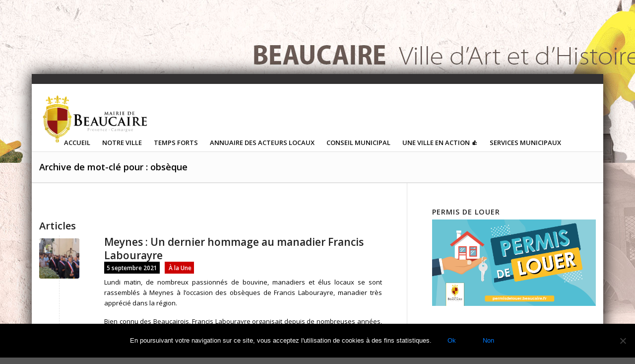

--- FILE ---
content_type: text/html; charset=UTF-8
request_url: https://www.beaucaire.fr/tag/obseque/
body_size: 46129
content:
<!DOCTYPE html>
<html lang="fr-FR" class="html_boxed responsive av-preloader-disabled  html_header_top html_logo_left html_bottom_nav_header html_menu_left html_custom html_header_sticky_disabled html_header_shrinking_disabled html_mobile_menu_phone html_header_searchicon_disabled html_content_align_center html_header_unstick_top_disabled html_header_stretch_disabled html_minimal_header html_av-overlay-side html_av-overlay-side-classic html_av-submenu-noclone html_entry_id_51173 av-cookies-no-cookie-consent av-no-preview av-default-lightbox html_text_menu_active av-mobile-menu-switch-default">
<head>
<meta charset="UTF-8" />


<!-- mobile setting -->
<meta name="viewport" content="width=device-width, initial-scale=1">

<!-- Scripts/CSS and wp_head hook -->
<title>obsèque &#8211; Le site officiel de la Ville de Beaucaire</title>
<meta name='robots' content='max-image-preview:large' />

<!-- Social Warfare v4.5.4 https://warfareplugins.com - BEGINNING OF OUTPUT -->
<style>
	@font-face {
		font-family: "sw-icon-font";
		src:url("https://www.beaucaire.fr/wp-content/plugins/social-warfare/assets/fonts/sw-icon-font.eot?ver=4.5.4");
		src:url("https://www.beaucaire.fr/wp-content/plugins/social-warfare/assets/fonts/sw-icon-font.eot?ver=4.5.4#iefix") format("embedded-opentype"),
		url("https://www.beaucaire.fr/wp-content/plugins/social-warfare/assets/fonts/sw-icon-font.woff?ver=4.5.4") format("woff"),
		url("https://www.beaucaire.fr/wp-content/plugins/social-warfare/assets/fonts/sw-icon-font.ttf?ver=4.5.4") format("truetype"),
		url("https://www.beaucaire.fr/wp-content/plugins/social-warfare/assets/fonts/sw-icon-font.svg?ver=4.5.4#1445203416") format("svg");
		font-weight: normal;
		font-style: normal;
		font-display:block;
	}
</style>
<!-- Social Warfare v4.5.4 https://warfareplugins.com - END OF OUTPUT -->

<link rel="alternate" type="application/rss+xml" title="Le site officiel de la Ville de Beaucaire &raquo; Flux" href="https://www.beaucaire.fr/feed/" />
<link rel="alternate" type="application/rss+xml" title="Le site officiel de la Ville de Beaucaire &raquo; Flux des commentaires" href="https://www.beaucaire.fr/comments/feed/" />
<link rel="alternate" type="text/calendar" title="Le site officiel de la Ville de Beaucaire &raquo; Flux iCal" href="https://www.beaucaire.fr/agenda-de-beaucaire/?ical=1" />
<link rel="alternate" type="application/rss+xml" title="Le site officiel de la Ville de Beaucaire &raquo; Flux de l’étiquette obsèque" href="https://www.beaucaire.fr/tag/obseque/feed/" />

<!-- google webfont font replacement -->

			<script type='text/javascript'>

				(function() {

					/*	check if webfonts are disabled by user setting via cookie - or user must opt in.	*/
					var html = document.getElementsByTagName('html')[0];
					var cookie_check = html.className.indexOf('av-cookies-needs-opt-in') >= 0 || html.className.indexOf('av-cookies-can-opt-out') >= 0;
					var allow_continue = true;
					var silent_accept_cookie = html.className.indexOf('av-cookies-user-silent-accept') >= 0;

					if( cookie_check && ! silent_accept_cookie )
					{
						if( ! document.cookie.match(/aviaCookieConsent/) || html.className.indexOf('av-cookies-session-refused') >= 0 )
						{
							allow_continue = false;
						}
						else
						{
							if( ! document.cookie.match(/aviaPrivacyRefuseCookiesHideBar/) )
							{
								allow_continue = false;
							}
							else if( ! document.cookie.match(/aviaPrivacyEssentialCookiesEnabled/) )
							{
								allow_continue = false;
							}
							else if( document.cookie.match(/aviaPrivacyGoogleWebfontsDisabled/) )
							{
								allow_continue = false;
							}
						}
					}

					if( allow_continue )
					{
						var f = document.createElement('link');

						f.type 	= 'text/css';
						f.rel 	= 'stylesheet';
						f.href 	= 'https://fonts.googleapis.com/css?family=Open+Sans:400,600&display=auto';
						f.id 	= 'avia-google-webfont';

						document.getElementsByTagName('head')[0].appendChild(f);
					}
				})();

			</script>
			<script type="text/javascript">
/* <![CDATA[ */
window._wpemojiSettings = {"baseUrl":"https:\/\/s.w.org\/images\/core\/emoji\/15.0.3\/72x72\/","ext":".png","svgUrl":"https:\/\/s.w.org\/images\/core\/emoji\/15.0.3\/svg\/","svgExt":".svg","source":{"concatemoji":"https:\/\/www.beaucaire.fr\/wp-includes\/js\/wp-emoji-release.min.js?ver=675d852697e51aa4b088b9c29151ed44"}};
/*! This file is auto-generated */
!function(i,n){var o,s,e;function c(e){try{var t={supportTests:e,timestamp:(new Date).valueOf()};sessionStorage.setItem(o,JSON.stringify(t))}catch(e){}}function p(e,t,n){e.clearRect(0,0,e.canvas.width,e.canvas.height),e.fillText(t,0,0);var t=new Uint32Array(e.getImageData(0,0,e.canvas.width,e.canvas.height).data),r=(e.clearRect(0,0,e.canvas.width,e.canvas.height),e.fillText(n,0,0),new Uint32Array(e.getImageData(0,0,e.canvas.width,e.canvas.height).data));return t.every(function(e,t){return e===r[t]})}function u(e,t,n){switch(t){case"flag":return n(e,"\ud83c\udff3\ufe0f\u200d\u26a7\ufe0f","\ud83c\udff3\ufe0f\u200b\u26a7\ufe0f")?!1:!n(e,"\ud83c\uddfa\ud83c\uddf3","\ud83c\uddfa\u200b\ud83c\uddf3")&&!n(e,"\ud83c\udff4\udb40\udc67\udb40\udc62\udb40\udc65\udb40\udc6e\udb40\udc67\udb40\udc7f","\ud83c\udff4\u200b\udb40\udc67\u200b\udb40\udc62\u200b\udb40\udc65\u200b\udb40\udc6e\u200b\udb40\udc67\u200b\udb40\udc7f");case"emoji":return!n(e,"\ud83d\udc26\u200d\u2b1b","\ud83d\udc26\u200b\u2b1b")}return!1}function f(e,t,n){var r="undefined"!=typeof WorkerGlobalScope&&self instanceof WorkerGlobalScope?new OffscreenCanvas(300,150):i.createElement("canvas"),a=r.getContext("2d",{willReadFrequently:!0}),o=(a.textBaseline="top",a.font="600 32px Arial",{});return e.forEach(function(e){o[e]=t(a,e,n)}),o}function t(e){var t=i.createElement("script");t.src=e,t.defer=!0,i.head.appendChild(t)}"undefined"!=typeof Promise&&(o="wpEmojiSettingsSupports",s=["flag","emoji"],n.supports={everything:!0,everythingExceptFlag:!0},e=new Promise(function(e){i.addEventListener("DOMContentLoaded",e,{once:!0})}),new Promise(function(t){var n=function(){try{var e=JSON.parse(sessionStorage.getItem(o));if("object"==typeof e&&"number"==typeof e.timestamp&&(new Date).valueOf()<e.timestamp+604800&&"object"==typeof e.supportTests)return e.supportTests}catch(e){}return null}();if(!n){if("undefined"!=typeof Worker&&"undefined"!=typeof OffscreenCanvas&&"undefined"!=typeof URL&&URL.createObjectURL&&"undefined"!=typeof Blob)try{var e="postMessage("+f.toString()+"("+[JSON.stringify(s),u.toString(),p.toString()].join(",")+"));",r=new Blob([e],{type:"text/javascript"}),a=new Worker(URL.createObjectURL(r),{name:"wpTestEmojiSupports"});return void(a.onmessage=function(e){c(n=e.data),a.terminate(),t(n)})}catch(e){}c(n=f(s,u,p))}t(n)}).then(function(e){for(var t in e)n.supports[t]=e[t],n.supports.everything=n.supports.everything&&n.supports[t],"flag"!==t&&(n.supports.everythingExceptFlag=n.supports.everythingExceptFlag&&n.supports[t]);n.supports.everythingExceptFlag=n.supports.everythingExceptFlag&&!n.supports.flag,n.DOMReady=!1,n.readyCallback=function(){n.DOMReady=!0}}).then(function(){return e}).then(function(){var e;n.supports.everything||(n.readyCallback(),(e=n.source||{}).concatemoji?t(e.concatemoji):e.wpemoji&&e.twemoji&&(t(e.twemoji),t(e.wpemoji)))}))}((window,document),window._wpemojiSettings);
/* ]]> */
</script>
<link rel='stylesheet' id='social-warfare-block-css-css' href='https://www.beaucaire.fr/wp-content/plugins/social-warfare/assets/js/post-editor/dist/blocks.style.build.css?ver=675d852697e51aa4b088b9c29151ed44' type='text/css' media='all' />
<link rel='stylesheet' id='avia-grid-css' href='https://www.beaucaire.fr/wp-content/themes/enfold/css/grid.css?ver=6.0.1' type='text/css' media='all' />
<link rel='stylesheet' id='avia-base-css' href='https://www.beaucaire.fr/wp-content/themes/enfold/css/base.css?ver=6.0.1' type='text/css' media='all' />
<link rel='stylesheet' id='avia-layout-css' href='https://www.beaucaire.fr/wp-content/themes/enfold/css/layout.css?ver=6.0.1' type='text/css' media='all' />
<link rel='stylesheet' id='avia-module-blog-css' href='https://www.beaucaire.fr/wp-content/themes/enfold/config-templatebuilder/avia-shortcodes/blog/blog.css?ver=6.0.1' type='text/css' media='all' />
<link rel='stylesheet' id='avia-module-postslider-css' href='https://www.beaucaire.fr/wp-content/themes/enfold/config-templatebuilder/avia-shortcodes/postslider/postslider.css?ver=6.0.1' type='text/css' media='all' />
<link rel='stylesheet' id='avia-module-button-css' href='https://www.beaucaire.fr/wp-content/themes/enfold/config-templatebuilder/avia-shortcodes/buttons/buttons.css?ver=6.0.1' type='text/css' media='all' />
<link rel='stylesheet' id='avia-module-comments-css' href='https://www.beaucaire.fr/wp-content/themes/enfold/config-templatebuilder/avia-shortcodes/comments/comments.css?ver=6.0.1' type='text/css' media='all' />
<link rel='stylesheet' id='avia-module-contact-css' href='https://www.beaucaire.fr/wp-content/themes/enfold/config-templatebuilder/avia-shortcodes/contact/contact.css?ver=6.0.1' type='text/css' media='all' />
<link rel='stylesheet' id='avia-module-slideshow-css' href='https://www.beaucaire.fr/wp-content/themes/enfold/config-templatebuilder/avia-shortcodes/slideshow/slideshow.css?ver=6.0.1' type='text/css' media='all' />
<link rel='stylesheet' id='avia-module-gallery-css' href='https://www.beaucaire.fr/wp-content/themes/enfold/config-templatebuilder/avia-shortcodes/gallery/gallery.css?ver=6.0.1' type='text/css' media='all' />
<link rel='stylesheet' id='avia-module-gallery-hor-css' href='https://www.beaucaire.fr/wp-content/themes/enfold/config-templatebuilder/avia-shortcodes/gallery_horizontal/gallery_horizontal.css?ver=6.0.1' type='text/css' media='all' />
<link rel='stylesheet' id='avia-module-maps-css' href='https://www.beaucaire.fr/wp-content/themes/enfold/config-templatebuilder/avia-shortcodes/google_maps/google_maps.css?ver=6.0.1' type='text/css' media='all' />
<link rel='stylesheet' id='avia-module-gridrow-css' href='https://www.beaucaire.fr/wp-content/themes/enfold/config-templatebuilder/avia-shortcodes/grid_row/grid_row.css?ver=6.0.1' type='text/css' media='all' />
<link rel='stylesheet' id='avia-module-heading-css' href='https://www.beaucaire.fr/wp-content/themes/enfold/config-templatebuilder/avia-shortcodes/heading/heading.css?ver=6.0.1' type='text/css' media='all' />
<link rel='stylesheet' id='avia-module-hr-css' href='https://www.beaucaire.fr/wp-content/themes/enfold/config-templatebuilder/avia-shortcodes/hr/hr.css?ver=6.0.1' type='text/css' media='all' />
<link rel='stylesheet' id='avia-module-icon-css' href='https://www.beaucaire.fr/wp-content/themes/enfold/config-templatebuilder/avia-shortcodes/icon/icon.css?ver=6.0.1' type='text/css' media='all' />
<link rel='stylesheet' id='avia-module-iconbox-css' href='https://www.beaucaire.fr/wp-content/themes/enfold/config-templatebuilder/avia-shortcodes/iconbox/iconbox.css?ver=6.0.1' type='text/css' media='all' />
<link rel='stylesheet' id='avia-module-image-css' href='https://www.beaucaire.fr/wp-content/themes/enfold/config-templatebuilder/avia-shortcodes/image/image.css?ver=6.0.1' type='text/css' media='all' />
<link rel='stylesheet' id='avia-module-masonry-css' href='https://www.beaucaire.fr/wp-content/themes/enfold/config-templatebuilder/avia-shortcodes/masonry_entries/masonry_entries.css?ver=6.0.1' type='text/css' media='all' />
<link rel='stylesheet' id='avia-siteloader-css' href='https://www.beaucaire.fr/wp-content/themes/enfold/css/avia-snippet-site-preloader.css?ver=6.0.1' type='text/css' media='all' />
<link rel='stylesheet' id='avia-module-notification-css' href='https://www.beaucaire.fr/wp-content/themes/enfold/config-templatebuilder/avia-shortcodes/notification/notification.css?ver=6.0.1' type='text/css' media='all' />
<link rel='stylesheet' id='avia-module-promobox-css' href='https://www.beaucaire.fr/wp-content/themes/enfold/config-templatebuilder/avia-shortcodes/promobox/promobox.css?ver=6.0.1' type='text/css' media='all' />
<link rel='stylesheet' id='avia-module-social-css' href='https://www.beaucaire.fr/wp-content/themes/enfold/config-templatebuilder/avia-shortcodes/social_share/social_share.css?ver=6.0.1' type='text/css' media='all' />
<link rel='stylesheet' id='avia-module-table-css' href='https://www.beaucaire.fr/wp-content/themes/enfold/config-templatebuilder/avia-shortcodes/table/table.css?ver=6.0.1' type='text/css' media='all' />
<link rel='stylesheet' id='avia-module-tabs-css' href='https://www.beaucaire.fr/wp-content/themes/enfold/config-templatebuilder/avia-shortcodes/tabs/tabs.css?ver=6.0.1' type='text/css' media='all' />
<link rel='stylesheet' id='avia-module-testimonials-css' href='https://www.beaucaire.fr/wp-content/themes/enfold/config-templatebuilder/avia-shortcodes/testimonials/testimonials.css?ver=6.0.1' type='text/css' media='all' />
<link rel='stylesheet' id='avia-module-toggles-css' href='https://www.beaucaire.fr/wp-content/themes/enfold/config-templatebuilder/avia-shortcodes/toggles/toggles.css?ver=6.0.1' type='text/css' media='all' />
<link rel='stylesheet' id='avia-module-video-css' href='https://www.beaucaire.fr/wp-content/themes/enfold/config-templatebuilder/avia-shortcodes/video/video.css?ver=6.0.1' type='text/css' media='all' />
<link rel='stylesheet' id='premium-addons-css' href='https://www.beaucaire.fr/wp-content/plugins/premium-addons-for-elementor/assets/frontend/min-css/premium-addons.min.css?ver=4.10.55' type='text/css' media='all' />
<style id='wp-emoji-styles-inline-css' type='text/css'>

	img.wp-smiley, img.emoji {
		display: inline !important;
		border: none !important;
		box-shadow: none !important;
		height: 1em !important;
		width: 1em !important;
		margin: 0 0.07em !important;
		vertical-align: -0.1em !important;
		background: none !important;
		padding: 0 !important;
	}
</style>
<link rel='stylesheet' id='wp-block-library-css' href='https://www.beaucaire.fr/wp-includes/css/dist/block-library/style.min.css?ver=675d852697e51aa4b088b9c29151ed44' type='text/css' media='all' />
<style id='global-styles-inline-css' type='text/css'>
:root{--wp--preset--aspect-ratio--square: 1;--wp--preset--aspect-ratio--4-3: 4/3;--wp--preset--aspect-ratio--3-4: 3/4;--wp--preset--aspect-ratio--3-2: 3/2;--wp--preset--aspect-ratio--2-3: 2/3;--wp--preset--aspect-ratio--16-9: 16/9;--wp--preset--aspect-ratio--9-16: 9/16;--wp--preset--color--black: #000000;--wp--preset--color--cyan-bluish-gray: #abb8c3;--wp--preset--color--white: #ffffff;--wp--preset--color--pale-pink: #f78da7;--wp--preset--color--vivid-red: #cf2e2e;--wp--preset--color--luminous-vivid-orange: #ff6900;--wp--preset--color--luminous-vivid-amber: #fcb900;--wp--preset--color--light-green-cyan: #7bdcb5;--wp--preset--color--vivid-green-cyan: #00d084;--wp--preset--color--pale-cyan-blue: #8ed1fc;--wp--preset--color--vivid-cyan-blue: #0693e3;--wp--preset--color--vivid-purple: #9b51e0;--wp--preset--color--metallic-red: #b02b2c;--wp--preset--color--maximum-yellow-red: #edae44;--wp--preset--color--yellow-sun: #eeee22;--wp--preset--color--palm-leaf: #83a846;--wp--preset--color--aero: #7bb0e7;--wp--preset--color--old-lavender: #745f7e;--wp--preset--color--steel-teal: #5f8789;--wp--preset--color--raspberry-pink: #d65799;--wp--preset--color--medium-turquoise: #4ecac2;--wp--preset--gradient--vivid-cyan-blue-to-vivid-purple: linear-gradient(135deg,rgba(6,147,227,1) 0%,rgb(155,81,224) 100%);--wp--preset--gradient--light-green-cyan-to-vivid-green-cyan: linear-gradient(135deg,rgb(122,220,180) 0%,rgb(0,208,130) 100%);--wp--preset--gradient--luminous-vivid-amber-to-luminous-vivid-orange: linear-gradient(135deg,rgba(252,185,0,1) 0%,rgba(255,105,0,1) 100%);--wp--preset--gradient--luminous-vivid-orange-to-vivid-red: linear-gradient(135deg,rgba(255,105,0,1) 0%,rgb(207,46,46) 100%);--wp--preset--gradient--very-light-gray-to-cyan-bluish-gray: linear-gradient(135deg,rgb(238,238,238) 0%,rgb(169,184,195) 100%);--wp--preset--gradient--cool-to-warm-spectrum: linear-gradient(135deg,rgb(74,234,220) 0%,rgb(151,120,209) 20%,rgb(207,42,186) 40%,rgb(238,44,130) 60%,rgb(251,105,98) 80%,rgb(254,248,76) 100%);--wp--preset--gradient--blush-light-purple: linear-gradient(135deg,rgb(255,206,236) 0%,rgb(152,150,240) 100%);--wp--preset--gradient--blush-bordeaux: linear-gradient(135deg,rgb(254,205,165) 0%,rgb(254,45,45) 50%,rgb(107,0,62) 100%);--wp--preset--gradient--luminous-dusk: linear-gradient(135deg,rgb(255,203,112) 0%,rgb(199,81,192) 50%,rgb(65,88,208) 100%);--wp--preset--gradient--pale-ocean: linear-gradient(135deg,rgb(255,245,203) 0%,rgb(182,227,212) 50%,rgb(51,167,181) 100%);--wp--preset--gradient--electric-grass: linear-gradient(135deg,rgb(202,248,128) 0%,rgb(113,206,126) 100%);--wp--preset--gradient--midnight: linear-gradient(135deg,rgb(2,3,129) 0%,rgb(40,116,252) 100%);--wp--preset--font-size--small: 1rem;--wp--preset--font-size--medium: 1.125rem;--wp--preset--font-size--large: 1.75rem;--wp--preset--font-size--x-large: clamp(1.75rem, 3vw, 2.25rem);--wp--preset--spacing--20: 0.44rem;--wp--preset--spacing--30: 0.67rem;--wp--preset--spacing--40: 1rem;--wp--preset--spacing--50: 1.5rem;--wp--preset--spacing--60: 2.25rem;--wp--preset--spacing--70: 3.38rem;--wp--preset--spacing--80: 5.06rem;--wp--preset--shadow--natural: 6px 6px 9px rgba(0, 0, 0, 0.2);--wp--preset--shadow--deep: 12px 12px 50px rgba(0, 0, 0, 0.4);--wp--preset--shadow--sharp: 6px 6px 0px rgba(0, 0, 0, 0.2);--wp--preset--shadow--outlined: 6px 6px 0px -3px rgba(255, 255, 255, 1), 6px 6px rgba(0, 0, 0, 1);--wp--preset--shadow--crisp: 6px 6px 0px rgba(0, 0, 0, 1);}:root { --wp--style--global--content-size: 800px;--wp--style--global--wide-size: 1130px; }:where(body) { margin: 0; }.wp-site-blocks > .alignleft { float: left; margin-right: 2em; }.wp-site-blocks > .alignright { float: right; margin-left: 2em; }.wp-site-blocks > .aligncenter { justify-content: center; margin-left: auto; margin-right: auto; }:where(.is-layout-flex){gap: 0.5em;}:where(.is-layout-grid){gap: 0.5em;}.is-layout-flow > .alignleft{float: left;margin-inline-start: 0;margin-inline-end: 2em;}.is-layout-flow > .alignright{float: right;margin-inline-start: 2em;margin-inline-end: 0;}.is-layout-flow > .aligncenter{margin-left: auto !important;margin-right: auto !important;}.is-layout-constrained > .alignleft{float: left;margin-inline-start: 0;margin-inline-end: 2em;}.is-layout-constrained > .alignright{float: right;margin-inline-start: 2em;margin-inline-end: 0;}.is-layout-constrained > .aligncenter{margin-left: auto !important;margin-right: auto !important;}.is-layout-constrained > :where(:not(.alignleft):not(.alignright):not(.alignfull)){max-width: var(--wp--style--global--content-size);margin-left: auto !important;margin-right: auto !important;}.is-layout-constrained > .alignwide{max-width: var(--wp--style--global--wide-size);}body .is-layout-flex{display: flex;}.is-layout-flex{flex-wrap: wrap;align-items: center;}.is-layout-flex > :is(*, div){margin: 0;}body .is-layout-grid{display: grid;}.is-layout-grid > :is(*, div){margin: 0;}body{padding-top: 0px;padding-right: 0px;padding-bottom: 0px;padding-left: 0px;}a:where(:not(.wp-element-button)){text-decoration: underline;}:root :where(.wp-element-button, .wp-block-button__link){background-color: #32373c;border-width: 0;color: #fff;font-family: inherit;font-size: inherit;line-height: inherit;padding: calc(0.667em + 2px) calc(1.333em + 2px);text-decoration: none;}.has-black-color{color: var(--wp--preset--color--black) !important;}.has-cyan-bluish-gray-color{color: var(--wp--preset--color--cyan-bluish-gray) !important;}.has-white-color{color: var(--wp--preset--color--white) !important;}.has-pale-pink-color{color: var(--wp--preset--color--pale-pink) !important;}.has-vivid-red-color{color: var(--wp--preset--color--vivid-red) !important;}.has-luminous-vivid-orange-color{color: var(--wp--preset--color--luminous-vivid-orange) !important;}.has-luminous-vivid-amber-color{color: var(--wp--preset--color--luminous-vivid-amber) !important;}.has-light-green-cyan-color{color: var(--wp--preset--color--light-green-cyan) !important;}.has-vivid-green-cyan-color{color: var(--wp--preset--color--vivid-green-cyan) !important;}.has-pale-cyan-blue-color{color: var(--wp--preset--color--pale-cyan-blue) !important;}.has-vivid-cyan-blue-color{color: var(--wp--preset--color--vivid-cyan-blue) !important;}.has-vivid-purple-color{color: var(--wp--preset--color--vivid-purple) !important;}.has-metallic-red-color{color: var(--wp--preset--color--metallic-red) !important;}.has-maximum-yellow-red-color{color: var(--wp--preset--color--maximum-yellow-red) !important;}.has-yellow-sun-color{color: var(--wp--preset--color--yellow-sun) !important;}.has-palm-leaf-color{color: var(--wp--preset--color--palm-leaf) !important;}.has-aero-color{color: var(--wp--preset--color--aero) !important;}.has-old-lavender-color{color: var(--wp--preset--color--old-lavender) !important;}.has-steel-teal-color{color: var(--wp--preset--color--steel-teal) !important;}.has-raspberry-pink-color{color: var(--wp--preset--color--raspberry-pink) !important;}.has-medium-turquoise-color{color: var(--wp--preset--color--medium-turquoise) !important;}.has-black-background-color{background-color: var(--wp--preset--color--black) !important;}.has-cyan-bluish-gray-background-color{background-color: var(--wp--preset--color--cyan-bluish-gray) !important;}.has-white-background-color{background-color: var(--wp--preset--color--white) !important;}.has-pale-pink-background-color{background-color: var(--wp--preset--color--pale-pink) !important;}.has-vivid-red-background-color{background-color: var(--wp--preset--color--vivid-red) !important;}.has-luminous-vivid-orange-background-color{background-color: var(--wp--preset--color--luminous-vivid-orange) !important;}.has-luminous-vivid-amber-background-color{background-color: var(--wp--preset--color--luminous-vivid-amber) !important;}.has-light-green-cyan-background-color{background-color: var(--wp--preset--color--light-green-cyan) !important;}.has-vivid-green-cyan-background-color{background-color: var(--wp--preset--color--vivid-green-cyan) !important;}.has-pale-cyan-blue-background-color{background-color: var(--wp--preset--color--pale-cyan-blue) !important;}.has-vivid-cyan-blue-background-color{background-color: var(--wp--preset--color--vivid-cyan-blue) !important;}.has-vivid-purple-background-color{background-color: var(--wp--preset--color--vivid-purple) !important;}.has-metallic-red-background-color{background-color: var(--wp--preset--color--metallic-red) !important;}.has-maximum-yellow-red-background-color{background-color: var(--wp--preset--color--maximum-yellow-red) !important;}.has-yellow-sun-background-color{background-color: var(--wp--preset--color--yellow-sun) !important;}.has-palm-leaf-background-color{background-color: var(--wp--preset--color--palm-leaf) !important;}.has-aero-background-color{background-color: var(--wp--preset--color--aero) !important;}.has-old-lavender-background-color{background-color: var(--wp--preset--color--old-lavender) !important;}.has-steel-teal-background-color{background-color: var(--wp--preset--color--steel-teal) !important;}.has-raspberry-pink-background-color{background-color: var(--wp--preset--color--raspberry-pink) !important;}.has-medium-turquoise-background-color{background-color: var(--wp--preset--color--medium-turquoise) !important;}.has-black-border-color{border-color: var(--wp--preset--color--black) !important;}.has-cyan-bluish-gray-border-color{border-color: var(--wp--preset--color--cyan-bluish-gray) !important;}.has-white-border-color{border-color: var(--wp--preset--color--white) !important;}.has-pale-pink-border-color{border-color: var(--wp--preset--color--pale-pink) !important;}.has-vivid-red-border-color{border-color: var(--wp--preset--color--vivid-red) !important;}.has-luminous-vivid-orange-border-color{border-color: var(--wp--preset--color--luminous-vivid-orange) !important;}.has-luminous-vivid-amber-border-color{border-color: var(--wp--preset--color--luminous-vivid-amber) !important;}.has-light-green-cyan-border-color{border-color: var(--wp--preset--color--light-green-cyan) !important;}.has-vivid-green-cyan-border-color{border-color: var(--wp--preset--color--vivid-green-cyan) !important;}.has-pale-cyan-blue-border-color{border-color: var(--wp--preset--color--pale-cyan-blue) !important;}.has-vivid-cyan-blue-border-color{border-color: var(--wp--preset--color--vivid-cyan-blue) !important;}.has-vivid-purple-border-color{border-color: var(--wp--preset--color--vivid-purple) !important;}.has-metallic-red-border-color{border-color: var(--wp--preset--color--metallic-red) !important;}.has-maximum-yellow-red-border-color{border-color: var(--wp--preset--color--maximum-yellow-red) !important;}.has-yellow-sun-border-color{border-color: var(--wp--preset--color--yellow-sun) !important;}.has-palm-leaf-border-color{border-color: var(--wp--preset--color--palm-leaf) !important;}.has-aero-border-color{border-color: var(--wp--preset--color--aero) !important;}.has-old-lavender-border-color{border-color: var(--wp--preset--color--old-lavender) !important;}.has-steel-teal-border-color{border-color: var(--wp--preset--color--steel-teal) !important;}.has-raspberry-pink-border-color{border-color: var(--wp--preset--color--raspberry-pink) !important;}.has-medium-turquoise-border-color{border-color: var(--wp--preset--color--medium-turquoise) !important;}.has-vivid-cyan-blue-to-vivid-purple-gradient-background{background: var(--wp--preset--gradient--vivid-cyan-blue-to-vivid-purple) !important;}.has-light-green-cyan-to-vivid-green-cyan-gradient-background{background: var(--wp--preset--gradient--light-green-cyan-to-vivid-green-cyan) !important;}.has-luminous-vivid-amber-to-luminous-vivid-orange-gradient-background{background: var(--wp--preset--gradient--luminous-vivid-amber-to-luminous-vivid-orange) !important;}.has-luminous-vivid-orange-to-vivid-red-gradient-background{background: var(--wp--preset--gradient--luminous-vivid-orange-to-vivid-red) !important;}.has-very-light-gray-to-cyan-bluish-gray-gradient-background{background: var(--wp--preset--gradient--very-light-gray-to-cyan-bluish-gray) !important;}.has-cool-to-warm-spectrum-gradient-background{background: var(--wp--preset--gradient--cool-to-warm-spectrum) !important;}.has-blush-light-purple-gradient-background{background: var(--wp--preset--gradient--blush-light-purple) !important;}.has-blush-bordeaux-gradient-background{background: var(--wp--preset--gradient--blush-bordeaux) !important;}.has-luminous-dusk-gradient-background{background: var(--wp--preset--gradient--luminous-dusk) !important;}.has-pale-ocean-gradient-background{background: var(--wp--preset--gradient--pale-ocean) !important;}.has-electric-grass-gradient-background{background: var(--wp--preset--gradient--electric-grass) !important;}.has-midnight-gradient-background{background: var(--wp--preset--gradient--midnight) !important;}.has-small-font-size{font-size: var(--wp--preset--font-size--small) !important;}.has-medium-font-size{font-size: var(--wp--preset--font-size--medium) !important;}.has-large-font-size{font-size: var(--wp--preset--font-size--large) !important;}.has-x-large-font-size{font-size: var(--wp--preset--font-size--x-large) !important;}
:where(.wp-block-post-template.is-layout-flex){gap: 1.25em;}:where(.wp-block-post-template.is-layout-grid){gap: 1.25em;}
:where(.wp-block-columns.is-layout-flex){gap: 2em;}:where(.wp-block-columns.is-layout-grid){gap: 2em;}
:root :where(.wp-block-pullquote){font-size: 1.5em;line-height: 1.6;}
</style>
<link rel='stylesheet' id='cookie-notice-front-css' href='https://www.beaucaire.fr/wp-content/plugins/cookie-notice/css/front.min.css?ver=2.4.18' type='text/css' media='all' />
<link rel='stylesheet' id='events-manager-css' href='https://www.beaucaire.fr/wp-content/plugins/events-manager/includes/css/events-manager.min.css?ver=6.6.1' type='text/css' media='all' />
<style id='events-manager-inline-css' type='text/css'>
body .em { --font-family : inherit; --font-weight : inherit; --font-size : 1em; --line-height : inherit; }
</style>
<link rel='stylesheet' id='tribe-events-v2-single-skeleton-css' href='https://www.beaucaire.fr/wp-content/plugins/the-events-calendar/src/resources/css/tribe-events-single-skeleton.min.css?ver=6.7.0' type='text/css' media='all' />
<link rel='stylesheet' id='tribe-events-v2-single-skeleton-full-css' href='https://www.beaucaire.fr/wp-content/plugins/the-events-calendar/src/resources/css/tribe-events-single-full.min.css?ver=6.7.0' type='text/css' media='all' />
<link rel='stylesheet' id='tec-events-elementor-widgets-base-styles-css' href='https://www.beaucaire.fr/wp-content/plugins/the-events-calendar/src/resources/css/integrations/plugins/elementor/widgets/widget-base.min.css?ver=6.7.0' type='text/css' media='all' />
<link rel='stylesheet' id='bootstrap-css' href='https://www.beaucaire.fr/wp-content/plugins/rselements-lite/assets/css/bootstrap.min.css?ver=675d852697e51aa4b088b9c29151ed44' type='text/css' media='all' />
<link rel='stylesheet' id='magnific-popup-css' href='https://www.beaucaire.fr/wp-content/plugins/rselements-lite/assets/css/magnific-popup.css?ver=675d852697e51aa4b088b9c29151ed44' type='text/css' media='all' />
<link rel='stylesheet' id='font-awesome-latest-css' href='https://www.beaucaire.fr/wp-content/plugins/rselements-lite/assets/css/fontawesome.css?ver=675d852697e51aa4b088b9c29151ed44' type='text/css' media='all' />
<link rel='stylesheet' id='brands-css' href='https://www.beaucaire.fr/wp-content/plugins/rselements-lite/assets/css/brands.css?ver=675d852697e51aa4b088b9c29151ed44' type='text/css' media='all' />
<link rel='stylesheet' id='solid-css' href='https://www.beaucaire.fr/wp-content/plugins/rselements-lite/assets/css/solid.css?ver=675d852697e51aa4b088b9c29151ed44' type='text/css' media='all' />
<link rel='stylesheet' id='rsaddons-floaticon-css' href='https://www.beaucaire.fr/wp-content/plugins/rselements-lite/assets/fonts/flaticon.css?ver=675d852697e51aa4b088b9c29151ed44' type='text/css' media='all' />
<link rel='stylesheet' id='headding-title-css' href='https://www.beaucaire.fr/wp-content/plugins/rselements-lite/assets/css/headding-title.css?ver=675d852697e51aa4b088b9c29151ed44' type='text/css' media='all' />
<link rel='stylesheet' id='rsaddons-lite-css' href='https://www.beaucaire.fr/wp-content/plugins/rselements-lite/assets/css/rsaddons.css?ver=675d852697e51aa4b088b9c29151ed44' type='text/css' media='all' />
<link rel='stylesheet' id='social_warfare-css' href='https://www.beaucaire.fr/wp-content/plugins/social-warfare/assets/css/style.min.css?ver=4.5.4' type='text/css' media='all' />
<link rel='stylesheet' id='avia-scs-css' href='https://www.beaucaire.fr/wp-content/themes/enfold/css/shortcodes.css?ver=6.0.1' type='text/css' media='all' />
<link rel='stylesheet' id='avia-fold-unfold-css' href='https://www.beaucaire.fr/wp-content/themes/enfold/css/avia-snippet-fold-unfold.css?ver=6.0.1' type='text/css' media='all' />
<link rel='stylesheet' id='avia-popup-css-css' href='https://www.beaucaire.fr/wp-content/themes/enfold/js/aviapopup/magnific-popup.min.css?ver=6.0.1' type='text/css' media='screen' />
<link rel='stylesheet' id='avia-lightbox-css' href='https://www.beaucaire.fr/wp-content/themes/enfold/css/avia-snippet-lightbox.css?ver=6.0.1' type='text/css' media='screen' />
<link rel='stylesheet' id='avia-widget-css-css' href='https://www.beaucaire.fr/wp-content/themes/enfold/css/avia-snippet-widget.css?ver=6.0.1' type='text/css' media='screen' />
<link rel='stylesheet' id='avia-dynamic-css' href='https://www.beaucaire.fr/wp-content/uploads/dynamic_avia/enfold_child.css?ver=6735fbb602116' type='text/css' media='all' />
<link rel='stylesheet' id='avia-custom-css' href='https://www.beaucaire.fr/wp-content/themes/enfold/css/custom.css?ver=6.0.1' type='text/css' media='all' />
<link rel='stylesheet' id='avia-style-css' href='https://www.beaucaire.fr/wp-content/themes/enfold-child/style.css?ver=6.0.1' type='text/css' media='all' />
<link rel='stylesheet' id='wp_mailjet_form_builder_widget-widget-front-styles-css' href='https://www.beaucaire.fr/wp-content/plugins/mailjet-for-wordpress/src/widgetformbuilder/css/front-widget.css?ver=6.1.2' type='text/css' media='all' />
<link rel='stylesheet' id='avia-events-cal-css' href='https://www.beaucaire.fr/wp-content/themes/enfold/config-events-calendar/event-mod.css?ver=6.0.1' type='text/css' media='all' />
<link rel='stylesheet' id='shiftnav-css' href='https://www.beaucaire.fr/wp-content/plugins/shiftnav-pro/pro/assets/css/shiftnav.css?ver=1.2.0.1' type='text/css' media='all' />
<link rel='stylesheet' id='shiftnav-font-awesome-css' href='https://www.beaucaire.fr/wp-content/plugins/shiftnav-pro/assets/css/fontawesome/css/font-awesome.min.css?ver=1.2.0.1' type='text/css' media='all' />
<link rel='stylesheet' id='shiftnav-light-css' href='https://www.beaucaire.fr/wp-content/plugins/shiftnav-pro/assets/css/skins/light.css?ver=1.2.0.1' type='text/css' media='all' />
<link rel='stylesheet' id='ubermenu-css' href='https://www.beaucaire.fr/wp-content/plugins/ubermenu/pro/assets/css/ubermenu.min.css?ver=3.8.5' type='text/css' media='all' />
<link rel='stylesheet' id='ubermenu-vanilla-css' href='https://www.beaucaire.fr/wp-content/plugins/ubermenu/assets/css/skins/vanilla.css?ver=675d852697e51aa4b088b9c29151ed44' type='text/css' media='all' />
<link rel='stylesheet' id='ubermenu-font-awesome-all-css' href='https://www.beaucaire.fr/wp-content/plugins/ubermenu/assets/fontawesome/css/all.min.css?ver=675d852697e51aa4b088b9c29151ed44' type='text/css' media='all' />
<link rel='stylesheet' id='elementor-frontend-css' href='https://www.beaucaire.fr/wp-content/plugins/elementor/assets/css/frontend.min.css?ver=3.24.5' type='text/css' media='all' />
<link rel='stylesheet' id='eael-general-css' href='https://www.beaucaire.fr/wp-content/plugins/essential-addons-for-elementor-lite/assets/front-end/css/view/general.min.css?ver=6.0.6' type='text/css' media='all' />
<link rel='stylesheet' id='sabai-css' href='https://www.beaucaire.fr/wp-content/plugins/sabai/assets/css/main.min.css?ver=1.4.17' type='text/css' media='all' />
<link rel='stylesheet' id='sabai-font-awesome-css' href='https://www.beaucaire.fr/wp-content/plugins/sabai/assets/css/font-awesome.min.css?ver=1.4.17' type='text/css' media='all' />
<link rel='stylesheet' id='sabai-googlemaps-css' href='https://www.beaucaire.fr/wp-content/plugins/sabai-googlemaps/assets/css/main.min.css?ver=1.4.17' type='text/css' media='all' />
<link rel='stylesheet' id='sabai-directory-css' href='https://www.beaucaire.fr/wp-content/plugins/sabai-directory/assets/css/main.min.css?ver=1.4.17' type='text/css' media='all' />
<script type="text/javascript" src="https://www.beaucaire.fr/wp-includes/js/jquery/jquery.min.js?ver=3.7.1" id="jquery-core-js"></script>
<script type="text/javascript" src="https://www.beaucaire.fr/wp-includes/js/jquery/jquery-migrate.min.js?ver=3.4.1" id="jquery-migrate-js"></script>
<script type="text/javascript" src="https://www.beaucaire.fr/wp-includes/js/jquery/ui/core.min.js?ver=1.13.3" id="jquery-ui-core-js"></script>
<script type="text/javascript" src="https://www.beaucaire.fr/wp-includes/js/jquery/ui/mouse.min.js?ver=1.13.3" id="jquery-ui-mouse-js"></script>
<script type="text/javascript" src="https://www.beaucaire.fr/wp-includes/js/jquery/ui/sortable.min.js?ver=1.13.3" id="jquery-ui-sortable-js"></script>
<script type="text/javascript" src="https://www.beaucaire.fr/wp-includes/js/jquery/ui/datepicker.min.js?ver=1.13.3" id="jquery-ui-datepicker-js"></script>
<script type="text/javascript" id="jquery-ui-datepicker-js-after">
/* <![CDATA[ */
jQuery(function(jQuery){jQuery.datepicker.setDefaults({"closeText":"Fermer","currentText":"Aujourd\u2019hui","monthNames":["janvier","f\u00e9vrier","mars","avril","mai","juin","juillet","ao\u00fbt","septembre","octobre","novembre","d\u00e9cembre"],"monthNamesShort":["Jan","F\u00e9v","Mar","Avr","Mai","Juin","Juil","Ao\u00fbt","Sep","Oct","Nov","D\u00e9c"],"nextText":"Suivant","prevText":"Pr\u00e9c\u00e9dent","dayNames":["dimanche","lundi","mardi","mercredi","jeudi","vendredi","samedi"],"dayNamesShort":["dim","lun","mar","mer","jeu","ven","sam"],"dayNamesMin":["D","L","M","M","J","V","S"],"dateFormat":"d MM yy","firstDay":1,"isRTL":false});});
/* ]]> */
</script>
<script type="text/javascript" src="https://www.beaucaire.fr/wp-includes/js/jquery/ui/resizable.min.js?ver=1.13.3" id="jquery-ui-resizable-js"></script>
<script type="text/javascript" src="https://www.beaucaire.fr/wp-includes/js/jquery/ui/draggable.min.js?ver=1.13.3" id="jquery-ui-draggable-js"></script>
<script type="text/javascript" src="https://www.beaucaire.fr/wp-includes/js/jquery/ui/controlgroup.min.js?ver=1.13.3" id="jquery-ui-controlgroup-js"></script>
<script type="text/javascript" src="https://www.beaucaire.fr/wp-includes/js/jquery/ui/checkboxradio.min.js?ver=1.13.3" id="jquery-ui-checkboxradio-js"></script>
<script type="text/javascript" src="https://www.beaucaire.fr/wp-includes/js/jquery/ui/button.min.js?ver=1.13.3" id="jquery-ui-button-js"></script>
<script type="text/javascript" src="https://www.beaucaire.fr/wp-includes/js/jquery/ui/dialog.min.js?ver=1.13.3" id="jquery-ui-dialog-js"></script>
<script type="text/javascript" id="events-manager-js-extra">
/* <![CDATA[ */
var EM = {"ajaxurl":"https:\/\/www.beaucaire.fr\/wp-admin\/admin-ajax.php","locationajaxurl":"https:\/\/www.beaucaire.fr\/wp-admin\/admin-ajax.php?action=locations_search","firstDay":"1","locale":"fr","dateFormat":"yy-mm-dd","ui_css":"https:\/\/www.beaucaire.fr\/wp-content\/plugins\/events-manager\/includes\/css\/jquery-ui\/build.min.css","show24hours":"1","is_ssl":"1","autocomplete_limit":"10","calendar":{"breakpoints":{"small":560,"medium":908,"large":false}},"phone":"","datepicker":{"format":"d\/m\/Y","locale":"fr"},"search":{"breakpoints":{"small":650,"medium":850,"full":false}},"url":"https:\/\/www.beaucaire.fr\/wp-content\/plugins\/events-manager","bookingInProgress":"Veuillez patienter pendant que la r\u00e9servation est soumise.","tickets_save":"Enregistrer le billet","bookingajaxurl":"https:\/\/www.beaucaire.fr\/wp-admin\/admin-ajax.php","bookings_export_save":"Exporter les r\u00e9servations","bookings_settings_save":"Enregistrer","booking_delete":"Confirmez-vous vouloir le supprimer\u00a0?","booking_offset":"30","bookings":{"submit_button":{"text":{"default":"Envoyer votre demande de r\u00e9servation","free":"Envoyer votre demande de r\u00e9servation","payment":"Envoyer votre demande de r\u00e9servation","processing":"En cours de traitement\u2026"}},"update_listener":""},"bb_full":"Complet","bb_book":"R\u00e9servez maintenant","bb_booking":"R\u00e9servation en cours...","bb_booked":"R\u00e9servation soumis","bb_error":"R\u00e9servation erreur. R\u00e9essayer\u00a0?","bb_cancel":"Annuler","bb_canceling":"Annulation en cours...","bb_cancelled":"Annul\u00e9e","bb_cancel_error":"Annulation erreur. R\u00e9essayer\u00a0?","txt_search":"Recherche","txt_searching":"Recherche en cours\u2026","txt_loading":"Chargement en cours\u2026"};
/* ]]> */
</script>
<script type="text/javascript" src="https://www.beaucaire.fr/wp-content/plugins/events-manager/includes/js/events-manager.js?ver=6.6.1" id="events-manager-js"></script>
<script type="text/javascript" src="https://www.beaucaire.fr/wp-content/plugins/events-manager/includes/external/flatpickr/l10n/fr.js?ver=6.6.1" id="em-flatpickr-localization-js"></script>
<script type="text/javascript" src="//www.beaucaire.fr/wp-content/plugins/revslider/sr6/assets/js/rbtools.min.js?ver=6.7.18" async id="tp-tools-js"></script>
<script type="text/javascript" src="//www.beaucaire.fr/wp-content/plugins/revslider/sr6/assets/js/rs6.min.js?ver=6.7.18" async id="revmin-js"></script>
<script type="text/javascript" src="https://www.beaucaire.fr/wp-content/themes/enfold/js/avia-js.js?ver=6.0.1" id="avia-js-js"></script>
<script type="text/javascript" src="https://www.beaucaire.fr/wp-content/themes/enfold/js/avia-compat.js?ver=6.0.1" id="avia-compat-js"></script>
<link rel="https://api.w.org/" href="https://www.beaucaire.fr/wp-json/" /><link rel="alternate" title="JSON" type="application/json" href="https://www.beaucaire.fr/wp-json/wp/v2/tags/2117" /><link rel="EditURI" type="application/rsd+xml" title="RSD" href="https://www.beaucaire.fr/xmlrpc.php?rsd" />
<style type="text/css">
			.aiovg-player {
				display: block;
				position: relative;
				padding-bottom: 56.25%;
				width: 100%;
				height: 0;	
				overflow: hidden;
			}
			
			.aiovg-player iframe,
			.aiovg-player .video-js,
			.aiovg-player .plyr {
				position: absolute;
				inset: 0;	
				margin: 0;
				padding: 0;
				width: 100%;
				height: 100%;
			}
		</style>
	<!-- ShiftNav CSS 
	================================================================ -->
	<style type="text/css" id="shiftnav-dynamic-css">
		
#shiftnav-toggle-main{ background: #c22436; }
	@media only screen and (min-width:960px){ #shiftnav-toggle-main{ display:none; } .shiftnav-wrap { padding-top:0 !important; } }
	@media only screen and (max-width:959px){ .ubermenu, .ubermenu-responsive-toggle, #megaMenu{ display:none !important; } }

	</style>
	<!-- end ShiftNav CSS -->

	<style id="ubermenu-custom-generated-css">
/** Font Awesome 4 Compatibility **/
.fa{font-style:normal;font-variant:normal;font-weight:normal;font-family:FontAwesome;}

/** UberMenu Responsive Styles (Breakpoint Setting) **/
@media screen and (min-width: 1025px){
  .ubermenu{ display:block !important; } .ubermenu-responsive .ubermenu-item.ubermenu-hide-desktop{ display:none !important; } .ubermenu-responsive.ubermenu-retractors-responsive .ubermenu-retractor-mobile{ display:none; }  /* Top level items full height */ .ubermenu.ubermenu-horizontal.ubermenu-items-vstretch .ubermenu-nav{   display:flex;   align-items:stretch; } .ubermenu.ubermenu-horizontal.ubermenu-items-vstretch .ubermenu-item.ubermenu-item-level-0{   display:flex;   flex-direction:column; } .ubermenu.ubermenu-horizontal.ubermenu-items-vstretch .ubermenu-item.ubermenu-item-level-0 > .ubermenu-target{   flex:1;   display:flex;   align-items:center; flex-wrap:wrap; } .ubermenu.ubermenu-horizontal.ubermenu-items-vstretch .ubermenu-item.ubermenu-item-level-0 > .ubermenu-target > .ubermenu-target-divider{ position:static; flex-basis:100%; } .ubermenu.ubermenu-horizontal.ubermenu-items-vstretch .ubermenu-item.ubermenu-item-level-0 > .ubermenu-target.ubermenu-item-layout-image_left > .ubermenu-target-text{ padding-left:1em; } .ubermenu.ubermenu-horizontal.ubermenu-items-vstretch .ubermenu-item.ubermenu-item-level-0 > .ubermenu-target.ubermenu-item-layout-image_right > .ubermenu-target-text{ padding-right:1em; } .ubermenu.ubermenu-horizontal.ubermenu-items-vstretch .ubermenu-item.ubermenu-item-level-0 > .ubermenu-target.ubermenu-item-layout-image_above, .ubermenu.ubermenu-horizontal.ubermenu-items-vstretch .ubermenu-item.ubermenu-item-level-0 > .ubermenu-target.ubermenu-item-layout-image_below{ flex-direction:column; } .ubermenu.ubermenu-horizontal.ubermenu-items-vstretch .ubermenu-item.ubermenu-item-level-0 > .ubermenu-submenu-drop{   top:100%; } .ubermenu.ubermenu-horizontal.ubermenu-items-vstretch .ubermenu-item-level-0:not(.ubermenu-align-right) + .ubermenu-item.ubermenu-align-right{ margin-left:auto; } .ubermenu.ubermenu-horizontal.ubermenu-items-vstretch .ubermenu-item.ubermenu-item-level-0 > .ubermenu-target.ubermenu-content-align-left{   justify-content:flex-start; } .ubermenu.ubermenu-horizontal.ubermenu-items-vstretch .ubermenu-item.ubermenu-item-level-0 > .ubermenu-target.ubermenu-content-align-center{   justify-content:center; } .ubermenu.ubermenu-horizontal.ubermenu-items-vstretch .ubermenu-item.ubermenu-item-level-0 > .ubermenu-target.ubermenu-content-align-right{   justify-content:flex-end; }  /* Force current submenu always open but below others */ .ubermenu-force-current-submenu .ubermenu-item-level-0.ubermenu-current-menu-item > .ubermenu-submenu-drop, .ubermenu-force-current-submenu .ubermenu-item-level-0.ubermenu-current-menu-ancestor > .ubermenu-submenu-drop {     display: block!important;     opacity: 1!important;     visibility: visible!important;     margin: 0!important;     top: auto!important;     height: auto;     z-index:19; }   /* Invert Horizontal menu to make subs go up */ .ubermenu-invert.ubermenu-horizontal .ubermenu-item-level-0 > .ubermenu-submenu-drop, .ubermenu-invert.ubermenu-horizontal.ubermenu-items-vstretch .ubermenu-item.ubermenu-item-level-0>.ubermenu-submenu-drop{  top:auto;  bottom:100%; } .ubermenu-invert.ubermenu-horizontal.ubermenu-sub-indicators .ubermenu-item-level-0.ubermenu-has-submenu-drop > .ubermenu-target > .ubermenu-sub-indicator{ transform:rotate(180deg); } /* Make second level flyouts fly up */ .ubermenu-invert.ubermenu-horizontal .ubermenu-submenu .ubermenu-item.ubermenu-active > .ubermenu-submenu-type-flyout{     top:auto;     bottom:0; } /* Clip the submenus properly when inverted */ .ubermenu-invert.ubermenu-horizontal .ubermenu-item-level-0 > .ubermenu-submenu-drop{     clip: rect(-5000px,5000px,auto,-5000px); }    /* Invert Vertical menu to make subs go left */ .ubermenu-invert.ubermenu-vertical .ubermenu-item-level-0 > .ubermenu-submenu-drop{   right:100%;   left:auto; } .ubermenu-invert.ubermenu-vertical.ubermenu-sub-indicators .ubermenu-item-level-0.ubermenu-item-has-children > .ubermenu-target > .ubermenu-sub-indicator{   right:auto;   left:10px; transform:rotate(90deg); } .ubermenu-vertical.ubermenu-invert .ubermenu-item > .ubermenu-submenu-drop {   clip: rect(-5000px,5000px,5000px,-5000px); } /* Vertical Flyout > Flyout */ .ubermenu-vertical.ubermenu-invert.ubermenu-sub-indicators .ubermenu-has-submenu-drop > .ubermenu-target{   padding-left:25px; } .ubermenu-vertical.ubermenu-invert .ubermenu-item > .ubermenu-target > .ubermenu-sub-indicator {   right:auto;   left:10px;   transform:rotate(90deg); } .ubermenu-vertical.ubermenu-invert .ubermenu-item > .ubermenu-submenu-drop.ubermenu-submenu-type-flyout, .ubermenu-vertical.ubermenu-invert .ubermenu-submenu-type-flyout > .ubermenu-item > .ubermenu-submenu-drop {   right: 100%;   left: auto; }  .ubermenu-responsive-toggle{ display:none; }
}
@media screen and (max-width: 1024px){
   .ubermenu-responsive-toggle, .ubermenu-sticky-toggle-wrapper { display: block; }  .ubermenu-responsive{ width:100%; max-height:600px; visibility:visible; overflow:visible;  -webkit-transition:max-height 1s ease-in; transition:max-height .3s ease-in; } .ubermenu-responsive.ubermenu-mobile-accordion:not(.ubermenu-mobile-modal):not(.ubermenu-in-transition):not(.ubermenu-responsive-collapse){ max-height:none; } .ubermenu-responsive.ubermenu-items-align-center{   text-align:left; } .ubermenu-responsive.ubermenu{ margin:0; } .ubermenu-responsive.ubermenu .ubermenu-nav{ display:block; }  .ubermenu-responsive.ubermenu-responsive-nocollapse, .ubermenu-repsonsive.ubermenu-no-transitions{ display:block; max-height:none; }  .ubermenu-responsive.ubermenu-responsive-collapse{ max-height:none; visibility:visible; overflow:visible; } .ubermenu-responsive.ubermenu-responsive-collapse{ max-height:0; overflow:hidden !important; visibility:hidden; } .ubermenu-responsive.ubermenu-in-transition, .ubermenu-responsive.ubermenu-in-transition .ubermenu-nav{ overflow:hidden !important; visibility:visible; } .ubermenu-responsive.ubermenu-responsive-collapse:not(.ubermenu-in-transition){ border-top-width:0; border-bottom-width:0; } .ubermenu-responsive.ubermenu-responsive-collapse .ubermenu-item .ubermenu-submenu{ display:none; }  .ubermenu-responsive .ubermenu-item-level-0{ width:50%; } .ubermenu-responsive.ubermenu-responsive-single-column .ubermenu-item-level-0{ float:none; clear:both; width:100%; } .ubermenu-responsive .ubermenu-item.ubermenu-item-level-0 > .ubermenu-target{ border:none; box-shadow:none; } .ubermenu-responsive .ubermenu-item.ubermenu-has-submenu-flyout{ position:static; } .ubermenu-responsive.ubermenu-sub-indicators .ubermenu-submenu-type-flyout .ubermenu-has-submenu-drop > .ubermenu-target > .ubermenu-sub-indicator{ transform:rotate(0); right:10px; left:auto; } .ubermenu-responsive .ubermenu-nav .ubermenu-item .ubermenu-submenu.ubermenu-submenu-drop{ width:100%; min-width:100%; max-width:100%; top:auto; left:0 !important; } .ubermenu-responsive.ubermenu-has-border .ubermenu-nav .ubermenu-item .ubermenu-submenu.ubermenu-submenu-drop{ left: -1px !important; /* For borders */ } .ubermenu-responsive .ubermenu-submenu.ubermenu-submenu-type-mega > .ubermenu-item.ubermenu-column{ min-height:0; border-left:none;  float:left; /* override left/center/right content alignment */ display:block; } .ubermenu-responsive .ubermenu-item.ubermenu-active > .ubermenu-submenu.ubermenu-submenu-type-mega{     max-height:none;     height:auto;/*prevent overflow scrolling since android is still finicky*/     overflow:visible; } .ubermenu-responsive.ubermenu-transition-slide .ubermenu-item.ubermenu-in-transition > .ubermenu-submenu-drop{ max-height:1000px; /* because of slide transition */ } .ubermenu .ubermenu-submenu-type-flyout .ubermenu-submenu-type-mega{ min-height:0; } .ubermenu.ubermenu-responsive .ubermenu-column, .ubermenu.ubermenu-responsive .ubermenu-column-auto{ min-width:50%; } .ubermenu.ubermenu-responsive .ubermenu-autoclear > .ubermenu-column{ clear:none; } .ubermenu.ubermenu-responsive .ubermenu-column:nth-of-type(2n+1){ clear:both; } .ubermenu.ubermenu-responsive .ubermenu-submenu-retractor-top:not(.ubermenu-submenu-retractor-top-2) .ubermenu-column:nth-of-type(2n+1){ clear:none; } .ubermenu.ubermenu-responsive .ubermenu-submenu-retractor-top:not(.ubermenu-submenu-retractor-top-2) .ubermenu-column:nth-of-type(2n+2){ clear:both; }  .ubermenu-responsive-single-column-subs .ubermenu-submenu .ubermenu-item { float: none; clear: both; width: 100%; min-width: 100%; }  /* Submenu footer content */ .ubermenu .ubermenu-submenu-footer{     position:relative; clear:both;     bottom:auto;     right:auto; }   .ubermenu.ubermenu-responsive .ubermenu-tabs, .ubermenu.ubermenu-responsive .ubermenu-tabs-group, .ubermenu.ubermenu-responsive .ubermenu-tab, .ubermenu.ubermenu-responsive .ubermenu-tab-content-panel{ /** TABS SHOULD BE 100%  ACCORDION */ width:100%; min-width:100%; max-width:100%; left:0; } .ubermenu.ubermenu-responsive .ubermenu-tabs, .ubermenu.ubermenu-responsive .ubermenu-tab-content-panel{ min-height:0 !important;/* Override Inline Style from JS */ } .ubermenu.ubermenu-responsive .ubermenu-tabs{ z-index:15; } .ubermenu.ubermenu-responsive .ubermenu-tab-content-panel{ z-index:20; } /* Tab Layering */ .ubermenu-responsive .ubermenu-tab{ position:relative; } .ubermenu-responsive .ubermenu-tab.ubermenu-active{ position:relative; z-index:20; } .ubermenu-responsive .ubermenu-tab > .ubermenu-target{ border-width:0 0 1px 0; } .ubermenu-responsive.ubermenu-sub-indicators .ubermenu-tabs > .ubermenu-tabs-group > .ubermenu-tab.ubermenu-has-submenu-drop > .ubermenu-target > .ubermenu-sub-indicator{ transform:rotate(0); right:10px; left:auto; }  .ubermenu-responsive .ubermenu-tabs > .ubermenu-tabs-group > .ubermenu-tab > .ubermenu-tab-content-panel{ top:auto; border-width:1px; } .ubermenu-responsive .ubermenu-tab-layout-bottom > .ubermenu-tabs-group{ /*position:relative;*/ }   .ubermenu-reponsive .ubermenu-item-level-0 > .ubermenu-submenu-type-stack{ /* Top Level Stack Columns */ position:relative; }  .ubermenu-responsive .ubermenu-submenu-type-stack .ubermenu-column, .ubermenu-responsive .ubermenu-submenu-type-stack .ubermenu-column-auto{ /* Stack Columns */ width:100%; max-width:100%; }   .ubermenu-responsive .ubermenu-item-mini{ /* Mini items */ min-width:0; width:auto; float:left; clear:none !important; } .ubermenu-responsive .ubermenu-item.ubermenu-item-mini > a.ubermenu-target{ padding-left:20px; padding-right:20px; }   .ubermenu-responsive .ubermenu-item.ubermenu-hide-mobile{ /* Hiding items */ display:none !important; }  .ubermenu-responsive.ubermenu-hide-bkgs .ubermenu-submenu.ubermenu-submenu-bkg-img{ /** Hide Background Images in Submenu */ background-image:none; } .ubermenu.ubermenu-responsive .ubermenu-item-level-0.ubermenu-item-mini{ min-width:0; width:auto; } .ubermenu-vertical .ubermenu-item.ubermenu-item-level-0{ width:100%; } .ubermenu-vertical.ubermenu-sub-indicators .ubermenu-item-level-0.ubermenu-item-has-children > .ubermenu-target > .ubermenu-sub-indicator{ right:10px; left:auto; transform:rotate(0); } .ubermenu-vertical .ubermenu-item.ubermenu-item-level-0.ubermenu-relative.ubermenu-active > .ubermenu-submenu-drop.ubermenu-submenu-align-vertical_parent_item{     top:auto; }   .ubermenu.ubermenu-responsive .ubermenu-tabs{     position:static; } /* Tabs on Mobile with mouse (but not click) - leave space to hover off */ .ubermenu:not(.ubermenu-is-mobile):not(.ubermenu-submenu-indicator-closes) .ubermenu-submenu .ubermenu-tab[data-ubermenu-trigger="mouseover"] .ubermenu-tab-content-panel, .ubermenu:not(.ubermenu-is-mobile):not(.ubermenu-submenu-indicator-closes) .ubermenu-submenu .ubermenu-tab[data-ubermenu-trigger="hover_intent"] .ubermenu-tab-content-panel{     margin-left:6%; width:94%; min-width:94%; }  /* Sub indicator close visibility */ .ubermenu.ubermenu-submenu-indicator-closes .ubermenu-active > .ubermenu-target > .ubermenu-sub-indicator-close{ display:block; display: flex; align-items: center; justify-content: center; } .ubermenu.ubermenu-submenu-indicator-closes .ubermenu-active > .ubermenu-target > .ubermenu-sub-indicator{ display:none; }  .ubermenu .ubermenu-tabs .ubermenu-tab-content-panel{     box-shadow: 0 5px 10px rgba(0,0,0,.075); }  /* When submenus and items go full width, move items back to appropriate positioning */ .ubermenu .ubermenu-submenu-rtl {     direction: ltr; }   /* Fixed position mobile menu */ .ubermenu.ubermenu-mobile-modal{   position:fixed;   z-index:9999999; opacity:1;   top:0;   left:0;   width:100%;   width:100vw;   max-width:100%;   max-width:100vw; height:100%; height:calc(100vh - calc(100vh - 100%)); height:-webkit-fill-available; max-height:calc(100vh - calc(100vh - 100%)); max-height:-webkit-fill-available;   border:none; box-sizing:border-box;    display:flex;   flex-direction:column;   justify-content:flex-start; overflow-y:auto !important; /* for non-accordion mode */ overflow-x:hidden !important; overscroll-behavior: contain; transform:scale(1); transition-duration:.1s; transition-property: all; } .ubermenu.ubermenu-mobile-modal.ubermenu-mobile-accordion.ubermenu-interaction-press{ overflow-y:hidden !important; } .ubermenu.ubermenu-mobile-modal.ubermenu-responsive-collapse{ overflow:hidden !important; opacity:0; transform:scale(.9); visibility:hidden; } .ubermenu.ubermenu-mobile-modal .ubermenu-nav{   flex:1;   overflow-y:auto !important; overscroll-behavior: contain; } .ubermenu.ubermenu-mobile-modal .ubermenu-item-level-0{ margin:0; } .ubermenu.ubermenu-mobile-modal .ubermenu-mobile-close-button{ border:none; background:none; border-radius:0; padding:1em; color:inherit; display:inline-block; text-align:center; font-size:14px; } .ubermenu.ubermenu-mobile-modal .ubermenu-mobile-footer .ubermenu-mobile-close-button{ width: 100%; display: flex; align-items: center; justify-content: center; } .ubermenu.ubermenu-mobile-modal .ubermenu-mobile-footer .ubermenu-mobile-close-button .ubermenu-icon-essential, .ubermenu.ubermenu-mobile-modal .ubermenu-mobile-footer .ubermenu-mobile-close-button .fas.fa-times{ margin-right:.2em; }  /* Header/Footer Mobile content */ .ubermenu .ubermenu-mobile-header, .ubermenu .ubermenu-mobile-footer{ display:block; text-align:center; color:inherit; }  /* Accordion submenus mobile (single column tablet) */ .ubermenu.ubermenu-responsive-single-column.ubermenu-mobile-accordion.ubermenu-interaction-press .ubermenu-item > .ubermenu-submenu-drop, .ubermenu.ubermenu-responsive-single-column.ubermenu-mobile-accordion.ubermenu-interaction-press .ubermenu-tab > .ubermenu-tab-content-panel{ box-sizing:border-box; border-left:none; border-right:none; box-shadow:none; } .ubermenu.ubermenu-responsive-single-column.ubermenu-mobile-accordion.ubermenu-interaction-press .ubermenu-item.ubermenu-active > .ubermenu-submenu-drop, .ubermenu.ubermenu-responsive-single-column.ubermenu-mobile-accordion.ubermenu-interaction-press .ubermenu-tab.ubermenu-active > .ubermenu-tab-content-panel{   position:static; }   /* Accordion indented - remove borders and extra spacing from headers */ .ubermenu.ubermenu-mobile-accordion-indent .ubermenu-submenu.ubermenu-submenu-drop, .ubermenu.ubermenu-mobile-accordion-indent .ubermenu-submenu .ubermenu-item-header.ubermenu-has-submenu-stack > .ubermenu-target{   border:none; } .ubermenu.ubermenu-mobile-accordion-indent .ubermenu-submenu .ubermenu-item-header.ubermenu-has-submenu-stack > .ubermenu-submenu-type-stack{   padding-top:0; } /* Accordion dropdown indentation padding */ .ubermenu.ubermenu-mobile-accordion-indent .ubermenu-submenu-drop .ubermenu-submenu-drop .ubermenu-item > .ubermenu-target, .ubermenu.ubermenu-mobile-accordion-indent .ubermenu-submenu-drop .ubermenu-tab-content-panel .ubermenu-item > .ubermenu-target{   padding-left:calc( var(--ubermenu-accordion-indent) * 2 ); } .ubermenu.ubermenu-mobile-accordion-indent .ubermenu-submenu-drop .ubermenu-submenu-drop .ubermenu-submenu-drop .ubermenu-item > .ubermenu-target, .ubermenu.ubermenu-mobile-accordion-indent .ubermenu-submenu-drop .ubermenu-tab-content-panel .ubermenu-tab-content-panel .ubermenu-item > .ubermenu-target{   padding-left:calc( var(--ubermenu-accordion-indent) * 3 ); } .ubermenu.ubermenu-mobile-accordion-indent .ubermenu-submenu-drop .ubermenu-submenu-drop .ubermenu-submenu-drop .ubermenu-submenu-drop .ubermenu-item > .ubermenu-target, .ubermenu.ubermenu-mobile-accordion-indent .ubermenu-submenu-drop .ubermenu-tab-content-panel .ubermenu-tab-content-panel .ubermenu-tab-content-panel .ubermenu-item > .ubermenu-target{   padding-left:calc( var(--ubermenu-accordion-indent) * 4 ); } /* Reverse Accordion dropdown indentation padding */ .rtl .ubermenu.ubermenu-mobile-accordion-indent .ubermenu-submenu-drop .ubermenu-submenu-drop .ubermenu-item > .ubermenu-target, .rtl .ubermenu.ubermenu-mobile-accordion-indent .ubermenu-submenu-drop .ubermenu-tab-content-panel .ubermenu-item > .ubermenu-target{ padding-left:0;   padding-right:calc( var(--ubermenu-accordion-indent) * 2 ); } .rtl .ubermenu.ubermenu-mobile-accordion-indent .ubermenu-submenu-drop .ubermenu-submenu-drop .ubermenu-submenu-drop .ubermenu-item > .ubermenu-target, .rtl .ubermenu.ubermenu-mobile-accordion-indent .ubermenu-submenu-drop .ubermenu-tab-content-panel .ubermenu-tab-content-panel .ubermenu-item > .ubermenu-target{ padding-left:0; padding-right:calc( var(--ubermenu-accordion-indent) * 3 ); } .rtl .ubermenu.ubermenu-mobile-accordion-indent .ubermenu-submenu-drop .ubermenu-submenu-drop .ubermenu-submenu-drop .ubermenu-submenu-drop .ubermenu-item > .ubermenu-target, .rtl .ubermenu.ubermenu-mobile-accordion-indent .ubermenu-submenu-drop .ubermenu-tab-content-panel .ubermenu-tab-content-panel .ubermenu-tab-content-panel .ubermenu-item > .ubermenu-target{ padding-left:0; padding-right:calc( var(--ubermenu-accordion-indent) * 4 ); }  .ubermenu-responsive-toggle{ display:block; }
}
@media screen and (max-width: 480px){
  .ubermenu.ubermenu-responsive .ubermenu-item-level-0{ width:100%; } .ubermenu.ubermenu-responsive .ubermenu-column, .ubermenu.ubermenu-responsive .ubermenu-column-auto{ min-width:100%; } .ubermenu .ubermenu-autocolumn:not(:first-child), .ubermenu .ubermenu-autocolumn:not(:first-child) .ubermenu-submenu-type-stack{     padding-top:0; } .ubermenu .ubermenu-autocolumn:not(:last-child), .ubermenu .ubermenu-autocolumn:not(:last-child) .ubermenu-submenu-type-stack{     padding-bottom:0; } .ubermenu .ubermenu-autocolumn > .ubermenu-submenu-type-stack > .ubermenu-item-normal:first-child{     margin-top:0; }     /* Accordion submenus mobile */ .ubermenu.ubermenu-responsive.ubermenu-mobile-accordion.ubermenu-interaction-press .ubermenu-item > .ubermenu-submenu-drop, .ubermenu.ubermenu-responsive.ubermenu-mobile-accordion.ubermenu-interaction-press .ubermenu-tab > .ubermenu-tab-content-panel{     box-shadow:none; box-sizing:border-box; border-left:none; border-right:none; } .ubermenu.ubermenu-responsive.ubermenu-mobile-accordion.ubermenu-interaction-press .ubermenu-item.ubermenu-active > .ubermenu-submenu-drop, .ubermenu.ubermenu-responsive.ubermenu-mobile-accordion.ubermenu-interaction-press .ubermenu-tab.ubermenu-active > .ubermenu-tab-content-panel{     position:static; } 
}


/** UberMenu Custom Menu Styles (Customizer) **/
/* main */
 .ubermenu-main .ubermenu-item .ubermenu-submenu-drop { -webkit-transition-duration:0.5s; -ms-transition-duration:0.5s; transition-duration:0.5s; }
 .ubermenu-main { max-width:1310px; }
 .ubermenu-main .ubermenu-nav { max-width:1310px; }
 .ubermenu-main .ubermenu-row { max-width:1310px; margin-left:auto; margin-right:auto; }
 .ubermenu-main .ubermenu-item-level-0 > .ubermenu-target { font-size:13px; text-transform:uppercase; color:#0a0a0a; padding-left:12px; padding-right:12px; }
 .ubermenu-main .ubermenu-nav .ubermenu-item.ubermenu-item-level-0 > .ubermenu-target { font-weight:bold; }
 .ubermenu-main .ubermenu-item-level-0 > .ubermenu-target, .ubermenu-main .ubermenu-item-level-0 > .ubermenu-custom-content.ubermenu-custom-content-padded { padding-top:10px; padding-bottom:10px; }
 .ubermenu-main.ubermenu-sub-indicators .ubermenu-item-level-0.ubermenu-has-submenu-drop > .ubermenu-target:not(.ubermenu-noindicator) { padding-right:27px; }
 .ubermenu-main.ubermenu-sub-indicators .ubermenu-item-level-0.ubermenu-has-submenu-drop > .ubermenu-target.ubermenu-noindicator { padding-right:12px; }
 .ubermenu-main .ubermenu-submenu.ubermenu-submenu-drop { background-color:#f0efef; }
 .ubermenu-main .ubermenu-submenu .ubermenu-item-header > .ubermenu-target, .ubermenu-main .ubermenu-tab > .ubermenu-target { font-size:13px; }
 .ubermenu-main .ubermenu-submenu .ubermenu-item-header > .ubermenu-target { color:#0a0a0a; }
 .ubermenu-main .ubermenu-nav .ubermenu-submenu .ubermenu-item-header > .ubermenu-target { font-weight:bold; }
 .ubermenu-main .ubermenu-item-normal > .ubermenu-target { color:#555555; font-size:11px; }
 .ubermenu-main.ubermenu-sticky .ubermenu-nav { width:1310px; max-width:100%; margin:0 auto; float:none; }
 .ubermenu-main.ubermenu-sticky { background:#ffffff; }



/** UberMenu Custom Tweaks (General Settings) **/
.tribe-events-list .tribe-events-event-image+div.tribe-events-content.tribe-events-list-event-description {
    padding-right: 140px;
    text-align: justify;
}

.tribe-events-event-cost span {
    border: 1px solid #ddd;
    display: block;
    font-style: normal;
    font-weight: 700;
    line-height: 1;
    padding: 8px 12px;
    text-align: center;
    text-overflow: ellipsis;
    color: #f8f8f8;
    background-color: #be132c;
    padding-left: 15px;
}

.tribe-events-list .tribe-events-event-cost span {
    background-color: #8f1413;
    border-color: #656565;
    color: #eee;
}

#tribe-bar-form .tribe-bar-submit input[type=submit] {
    -webkit-appearance: button;
    background: #8f1413;
	}

.tribe-events-list-widget {
    background-color: #f9ba0d;
    border-color: #656565;
		color: white;
}

#tribe-events-list-widget-2 > h3 {
    color: white;
		font-size: 20px;
		text-transform: uppercase;
	  padding: 10px;
	  margin-top: -30px;
		background: #AE8209 none repeat scroll 0% 0%;
}

#tribe-events-list-widget-2 > p > a {
    color: white;
		text-transform: uppercase;
	  padding: 10px 22px;
	  display: block;
		background: #333132;
	  font-size: 16px ! important;
		margin-bottom: -42px;
		border-top: 1px dotted #dddddd;
		text-align: right;

}

#tribe-events-list-widget-2 > ol > li.tribe-events-list-widget-events.type-tribe_events.post-24572.tribe-clearfix.tribe-events-category-evenements.tribe-events-venue-7133.tribe-events-organizer-10511 {
    border-bottom: 1px dotted #dddddd;
}

#tribe-events-list-widget-2 > ol > li.tribe-events-list-widget-events.type-tribe_events.post-24695.tribe-clearfix.tribe-events-category-evenements {
    border-bottom: 1px dotted #dddddd;
}

#tribe-events-list-widget-2 > ol > li.tribe-events-list-widget-events.type-tribe_events.post-24572.tribe-clearfix.tribe-events-category-evenements.tribe-events-venue-7133.tribe-events-organizer-10511 > a {
	color: #AE8209;
}

#tribe-events-list-widget-2 > ol > li.tribe-events-list-widget-events.type-tribe_events.post-24695.tribe-clearfix.tribe-events-category-evenements > a {
	color: #AE8209;
}

#tribe-events-list-widget-2 > ol > li.tribe-events-list-widget-events.type-tribe_events.post-24773.tribe-clearfix.tribe-events-category-spectacles.tribe-events-venue-1237.tribe-events-organizer-10511 > a {
	color: #AE8209;
}

#tribe-events-list-widget-2 > ol > li.tribe-events-list-widget-events.type-tribe_events.post-24572.tribe-clearfix.tribe-events-category-evenements.tribe-events-venue-7133.tribe-events-organizer-10511:hover {
	background-color: #333132;
	color: white; 
}

#tribe-events-list-widget-2 > ol > li.tribe-events-list-widget-events.type-tribe_events.post-24572.tribe-clearfix.tribe-events-category-evenements.tribe-events-venue-7133.tribe-events-organizer-10511 > h4 > a  {
	color: white;
}
#tribe-events-list-widget-2 > ol > li.tribe-events-list-widget-events.type-tribe_events.post-24572.tribe-clearfix.tribe-events-category-evenements.tribe-events-venue-7133.tribe-events-organizer-10511 {
	padding-top: 15px;
	padding-bottom: 15px;
	margin-top: -10px;
	margin-bottom: -10px;
}

#tribe-events-list-widget-2 > ol > li.tribe-events-list-widget-events.type-tribe_events.post-24572.tribe-clearfix.tribe-events-category-evenements.tribe-events-venue-7133.tribe-events-organizer-10511:hover {
	color: #9d9d9d;
	padding-top: 15px;
	padding-bottom: 15px;
}

#tribe-events-list-widget-2 > ol > li.tribe-events-list-widget-events.type-tribe_events.post-24695.tribe-clearfix.tribe-events-category-evenements > h4 > a {
	color:white
}

#tribe-events-list-widget-2 > ol > li.tribe-events-list-widget-events.type-tribe_events.post-24695.tribe-clearfix.tribe-events-category-evenements {
	padding-top: 15px;
	padding-bottom: 15px;
	margin-top: 8px;
	border-bottom: 1px dotted #dddddd;
	border-top: 1px dotted #dddddd;

}

#tribe-events-list-widget-2 > ol > li.tribe-events-list-widget-events.type-tribe_events.post-24695.tribe-clearfix.tribe-events-category-evenements:hover {
	background-color: #333132;
	color: white;
	
}

#tribe-events-list-widget-2 > ol > li.tribe-events-list-widget-events.type-tribe_events.post-24773.tribe-clearfix.tribe-events-category-spectacles.tribe-events-venue-1237.tribe-events-organizer-10511 > h4 > a {
	color: white;
}

#tribe-events-list-widget-2 > ol > li.tribe-events-list-widget-events.type-tribe_events.post-24773.tribe-clearfix.tribe-events-category-spectacles.tribe-events-venue-1237.tribe-events-organizer-10511:hover {
	background-color: #333132 !important;
	padding-bottom: 20px;
	padding-top: 19px;
	margin-top: -20px;
	margin-bottom: -20px;
	border-top: 1px dotted #dddddd;
}

div.av-single-event-content > div.tribe-events-single-event-description.tribe-events-content.entry-content.description > div.tribe-events-event-image > img {
	display: none;
}

/** UberMenu Sticky CSS **/
.ubermenu.ubermenu-sticky, .ubermenu-responsive-toggle.ubermenu-sticky{ z-index:1000; margin-top:0; }.ubermenu-sticky.ubermenu-sticky-full-width{ left:0; width:100%; max-width:100%; }
.ubermenu-sticky-full-width.ubermenu-sticky .ubermenu-nav{ padding-left:1px; }
@media screen and (max-width: 1024px){ 
  .ubermenu-responsive-toggle.ubermenu-sticky{ height:43px; left:0; width:100% !important; } 
  .ubermenu.ubermenu-responsive.ubermenu-sticky{ margin-top:43px; left:0; width:100% !important; } 
  /* Mobile Sticky */
  .ubermenu.ubermenu-is-mobile.ubermenu-sticky { min-height:400px; max-height:600px; overflow-y:auto !important; -webkit-overflow-scrolling:touch; }
  .ubermenu.ubermenu-is-mobile.ubermenu-sticky > .ubermenu-nav{ height:100%; }
  .ubermenu.ubermenu-is-mobile.ubermenu-sticky .ubermenu-active > .ubermenu-submenu-drop{ max-height:none; }
}
/* Special Classes */ .ubermenu .ubermenu-item.um-sticky-only{ display:none !important; } .ubermenu.ubermenu-sticky .ubermenu-item-level-0.um-sticky-only{ display:inline-block !important; } .ubermenu.ubermenu-sticky .ubermenu-submenu .ubermenu-item.um-sticky-only{ display:block !important; } .ubermenu .ubermenu-item-level-0.um-unsticky-only{ display:inline-block !important; } .ubermenu .ubermenu-submenu .ubermenu-item.um-unsticky-only{ display:block !important; } .ubermenu.ubermenu-sticky .ubermenu-item.um-unsticky-only{ display:none !important; }
@media screen and (min-width:783px){ .admin-bar .ubermenu.ubermenu-sticky, .admin-bar .ubermenu-responsive-toggle.ubermenu-sticky{ margin-top:32px; } }
@media screen and (min-width:783px) and (max-width:1024px){ .admin-bar .ubermenu.ubermenu-sticky{ margin-top:78px; } }
@media screen and (min-width:600px) and (max-width:782px){ .admin-bar .ubermenu.ubermenu-sticky, .admin-bar .ubermenu-responsive-toggle.ubermenu-sticky{ margin-top:46px; } .admin-bar .ubermenu.ubermenu-sticky{ margin-top:89px; } }

/* Status: Loaded from Transient */

</style><meta name="tec-api-version" content="v1"><meta name="tec-api-origin" content="https://www.beaucaire.fr"><link rel="alternate" href="https://www.beaucaire.fr/wp-json/tribe/events/v1/events/?tags=obseque" /><link rel="profile" href="https://gmpg.org/xfn/11" />
<link rel="alternate" type="application/rss+xml" title="Le site officiel de la Ville de Beaucaire RSS2 Feed" href="https://www.beaucaire.fr/feed/" />
<link rel="pingback" href="https://www.beaucaire.fr/xmlrpc.php" />

<style type='text/css' media='screen'>
 #top #header_main > .container, #top #header_main > .container .main_menu  .av-main-nav > li > a, #top #header_main #menu-item-shop .cart_dropdown_link{ height:120px; line-height: 120px; }
 .html_top_nav_header .av-logo-container{ height:120px;  }
 .html_header_top.html_header_sticky #top #wrap_all #main{ padding-top:170px; } 
</style>
<!--[if lt IE 9]><script src="https://www.beaucaire.fr/wp-content/themes/enfold/js/html5shiv.js"></script><![endif]-->
<link rel="icon" href="https://www.beaucaire.fr/wp-content/uploads/2018/05/favicon.jpg" type="image/x-icon">
<meta name="generator" content="Elementor 3.24.5; features: additional_custom_breakpoints; settings: css_print_method-external, google_font-enabled, font_display-auto">
			<style>
				.e-con.e-parent:nth-of-type(n+4):not(.e-lazyloaded):not(.e-no-lazyload),
				.e-con.e-parent:nth-of-type(n+4):not(.e-lazyloaded):not(.e-no-lazyload) * {
					background-image: none !important;
				}
				@media screen and (max-height: 1024px) {
					.e-con.e-parent:nth-of-type(n+3):not(.e-lazyloaded):not(.e-no-lazyload),
					.e-con.e-parent:nth-of-type(n+3):not(.e-lazyloaded):not(.e-no-lazyload) * {
						background-image: none !important;
					}
				}
				@media screen and (max-height: 640px) {
					.e-con.e-parent:nth-of-type(n+2):not(.e-lazyloaded):not(.e-no-lazyload),
					.e-con.e-parent:nth-of-type(n+2):not(.e-lazyloaded):not(.e-no-lazyload) * {
						background-image: none !important;
					}
				}
			</style>
			<meta name="generator" content="Powered by Slider Revolution 6.7.18 - responsive, Mobile-Friendly Slider Plugin for WordPress with comfortable drag and drop interface." />
<style type="text/css">.mc4wp-form input[name="_mc4wp_required_but_not_really"] { display: none !important; }</style><script>function setREVStartSize(e){
			//window.requestAnimationFrame(function() {
				window.RSIW = window.RSIW===undefined ? window.innerWidth : window.RSIW;
				window.RSIH = window.RSIH===undefined ? window.innerHeight : window.RSIH;
				try {
					var pw = document.getElementById(e.c).parentNode.offsetWidth,
						newh;
					pw = pw===0 || isNaN(pw) || (e.l=="fullwidth" || e.layout=="fullwidth") ? window.RSIW : pw;
					e.tabw = e.tabw===undefined ? 0 : parseInt(e.tabw);
					e.thumbw = e.thumbw===undefined ? 0 : parseInt(e.thumbw);
					e.tabh = e.tabh===undefined ? 0 : parseInt(e.tabh);
					e.thumbh = e.thumbh===undefined ? 0 : parseInt(e.thumbh);
					e.tabhide = e.tabhide===undefined ? 0 : parseInt(e.tabhide);
					e.thumbhide = e.thumbhide===undefined ? 0 : parseInt(e.thumbhide);
					e.mh = e.mh===undefined || e.mh=="" || e.mh==="auto" ? 0 : parseInt(e.mh,0);
					if(e.layout==="fullscreen" || e.l==="fullscreen")
						newh = Math.max(e.mh,window.RSIH);
					else{
						e.gw = Array.isArray(e.gw) ? e.gw : [e.gw];
						for (var i in e.rl) if (e.gw[i]===undefined || e.gw[i]===0) e.gw[i] = e.gw[i-1];
						e.gh = e.el===undefined || e.el==="" || (Array.isArray(e.el) && e.el.length==0)? e.gh : e.el;
						e.gh = Array.isArray(e.gh) ? e.gh : [e.gh];
						for (var i in e.rl) if (e.gh[i]===undefined || e.gh[i]===0) e.gh[i] = e.gh[i-1];
											
						var nl = new Array(e.rl.length),
							ix = 0,
							sl;
						e.tabw = e.tabhide>=pw ? 0 : e.tabw;
						e.thumbw = e.thumbhide>=pw ? 0 : e.thumbw;
						e.tabh = e.tabhide>=pw ? 0 : e.tabh;
						e.thumbh = e.thumbhide>=pw ? 0 : e.thumbh;
						for (var i in e.rl) nl[i] = e.rl[i]<window.RSIW ? 0 : e.rl[i];
						sl = nl[0];
						for (var i in nl) if (sl>nl[i] && nl[i]>0) { sl = nl[i]; ix=i;}
						var m = pw>(e.gw[ix]+e.tabw+e.thumbw) ? 1 : (pw-(e.tabw+e.thumbw)) / (e.gw[ix]);
						newh =  (e.gh[ix] * m) + (e.tabh + e.thumbh);
					}
					var el = document.getElementById(e.c);
					if (el!==null && el) el.style.height = newh+"px";
					el = document.getElementById(e.c+"_wrapper");
					if (el!==null && el) {
						el.style.height = newh+"px";
						el.style.display = "block";
					}
				} catch(e){
					console.log("Failure at Presize of Slider:" + e)
				}
			//});
		  };</script>
		<style type="text/css" id="wp-custom-css">
			#custom_html-4 {
	padding-top: 0px;
	padding-bottom: 0px
}

#custom_html-4 > div > div {
	margin-top : -6px;
	margin-bottom: 50px;
	background-color: #333132;
	color: white;
	border-top: 1px dotted #dddddd
}



#custom_html-4 > div > div > a {
	
color: #ffffff;
    display: block;
    font-weight: normal;
    padding: 10px 20px;
    text-transform: uppercase;
		text-align: right;
	}

#media_image-2 { 
	padding-top: 0px;
	padding-bottom: 0px
}

#main > div.container_wrap.container_wrap_first.main_color.sidebar_right > div > main > article > div.entry-content-wrapper.clearfix.standard-content > div.entry-content {
	text-align: justify; 	
}

#main > div.main_color.container_wrap_first.container_wrap.sidebar_right > div > main > div > div > div.flex_column.av_two_third.flex_column_div.av-zero-column-padding.first.avia-builder-el-0.el_before_av_one_third.avia-builder-el-first > section > div {
	text-align: justify;
}


#main > div.container_wrap.container_wrap_first.main_color.sidebar_right > div > main > article > div > header > div > img {
	display: none;
	
}


#main > div.main_color.container_wrap_first.container_wrap.sidebar_right > div > main > div > div > div.flex_column.av_one_full.flex_column_div.av-zero-column-padding.first.avia-builder-el-1.el_after_av_one_full.el_before_av_one_full.column-top-margin > section > div > button {
	background-color: #be132c;
	color: white;
	border-color: #9c010a;
	padding: 9px 5px 7px;
  font-size: 14px;
  min-width: 80px;
	border-radius: 3px;
	width : 40%
}

/* logo partenaires */

#gallery-1 > dl:nth-child(1) > dt > a > img {
	padding-right : 15px
}

#gallery-1 > dl:nth-child(2) > dt > a > img {
	padding-right : 15px
}

#gallery-1 > dl:nth-child(3) > dt > a > img {
	padding-right : 15px
}

#gallery-1 > dl:nth-child(4) > dt > a > img {
	padding-right : 15px
}

		</style>
		<style type="text/css">
		@font-face {font-family: 'entypo-fontello'; font-weight: normal; font-style: normal; font-display: auto;
		src: url('https://www.beaucaire.fr/wp-content/themes/enfold/config-templatebuilder/avia-template-builder/assets/fonts/entypo-fontello.woff2') format('woff2'),
		url('https://www.beaucaire.fr/wp-content/themes/enfold/config-templatebuilder/avia-template-builder/assets/fonts/entypo-fontello.woff') format('woff'),
		url('https://www.beaucaire.fr/wp-content/themes/enfold/config-templatebuilder/avia-template-builder/assets/fonts/entypo-fontello.ttf') format('truetype'),
		url('https://www.beaucaire.fr/wp-content/themes/enfold/config-templatebuilder/avia-template-builder/assets/fonts/entypo-fontello.svg#entypo-fontello') format('svg'),
		url('https://www.beaucaire.fr/wp-content/themes/enfold/config-templatebuilder/avia-template-builder/assets/fonts/entypo-fontello.eot'),
		url('https://www.beaucaire.fr/wp-content/themes/enfold/config-templatebuilder/avia-template-builder/assets/fonts/entypo-fontello.eot?#iefix') format('embedded-opentype');
		} #top .avia-font-entypo-fontello, body .avia-font-entypo-fontello, html body [data-av_iconfont='entypo-fontello']:before{ font-family: 'entypo-fontello'; }
		</style>

<!--
Debugging Info for Theme support: 

Theme: Enfold
Version: 6.0.1
Installed: enfold
AviaFramework Version: 5.6
AviaBuilder Version: 5.3
aviaElementManager Version: 1.0.1
- - - - - - - - - - -
ChildTheme: Enfold Child
ChildTheme Version: 1.0
ChildTheme Installed: enfold

- - - - - - - - - - -
ML:512-PU:131-PLA:31
WP:6.6.2
Compress: CSS:disabled - JS:disabled
Updates: enabled - deprecated Envato API - register Envato Token
PLAu:30
-->
</head>

<body data-rsssl=1 id="top" class="archive tag tag-obseque tag-2117 boxed rtl_columns av-curtain-numeric open_sans cookies-not-set tribe-no-js avia-responsive-images-support elementor-default elementor-kit-44682" itemscope="itemscope" itemtype="https://schema.org/WebPage" >

	
	<div id='wrap_all'>

	

<header id='header' class=' header_color light_bg_color mobile_slide_out av_header_top av_logo_left av_bottom_nav_header av_menu_left av_custom av_header_sticky_disabled av_header_shrinking_disabled av_header_stretch_disabled av_mobile_menu_phone av_header_searchicon_disabled av_header_unstick_top_disabled av_minimal_header av_header_border_disabled'  role="banner" itemscope="itemscope" itemtype="https://schema.org/WPHeader" >

<a id="advanced_menu_toggle" href="#" aria-hidden='true' data-av_icon='' data-av_iconfont='entypo-fontello'></a><a id="advanced_menu_hide" href="#" 	aria-hidden='true' data-av_icon='' data-av_iconfont='entypo-fontello'></a>


		<div  id='header_main' class='container_wrap container_wrap_logo'>
	
        	
				 <div class='container'>
		
						<strong class='logo avia-standard-logo'><a href='https://www.beaucaire.fr/' class='' aria-label='Le site officiel de la Ville de Beaucaire' ><img src="https://www.beaucaire.fr/wp-content/uploads/2018/05/logo-site-1030x473.png" height="100" width="300" alt='Le site officiel de la Ville de Beaucaire' title='' /></a></strong></div></div><div id='header_main_alternate' class='container_wrap'><div class='container'><nav class='main_menu-uber' data-selectname='Sélectionner une page'  role="navigation" itemscope="itemscope" itemtype="https://schema.org/SiteNavigationElement" >
<!-- UberMenu [Configuration:main] [Theme Loc:avia] [Integration:auto] -->
<!-- [UberMenu Responsive Menu Disabled] --> <nav id="ubermenu-main-30-avia" class="ubermenu ubermenu-nojs ubermenu-main ubermenu-menu-30 ubermenu-loc-avia ubermenu-responsive-collapse ubermenu-horizontal ubermenu-transition-none ubermenu-trigger-click ubermenu-skin-vanilla  ubermenu-bar-align-center ubermenu-items-align-center ubermenu-bar-inner-center ubermenu-bound-inner ubermenu-disable-submenu-scroll ubermenu-retractors-responsive ubermenu-submenu-indicator-closes"><ul id="ubermenu-nav-main-30-avia" class="ubermenu-nav" data-title="Top Menu 2"><li id="menu-item-788" class="ubermenu-item ubermenu-item-type-custom ubermenu-item-object-custom ubermenu-item-home ubermenu-item-788 ubermenu-item-level-0 ubermenu-column ubermenu-column-auto" ><a class="ubermenu-target ubermenu-item-layout-default ubermenu-item-layout-text_only" href="https://www.beaucaire.fr/" tabindex="0"><span class="ubermenu-target-title ubermenu-target-text">Accueil</span></a></li><li id="menu-item-789" class="ubermenu-item ubermenu-item-type-custom ubermenu-item-object-custom ubermenu-item-has-children ubermenu-item-789 ubermenu-item-level-0 ubermenu-column ubermenu-column-auto ubermenu-has-submenu-drop ubermenu-has-submenu-mega" ><a class="ubermenu-target ubermenu-item-layout-default ubermenu-item-layout-text_only" href="#" tabindex="0" id="menu-decouvrir"><span class="ubermenu-target-title ubermenu-target-text">Notre Ville</span></a><ul  class="ubermenu-submenu ubermenu-submenu-id-789 ubermenu-submenu-type-mega ubermenu-submenu-drop ubermenu-submenu-align-full_width ubermenu-submenu-grid"  ><li id="menu-item-797" class="ubermenu-item ubermenu-item-type-post_type ubermenu-item-object-page ubermenu-item-has-children ubermenu-item-797 ubermenu-item-auto ubermenu-item-header ubermenu-item-level-1 ubermenu-column ubermenu-column-1-5 ubermenu-has-submenu-stack" ><span class="ubermenu-target ubermenu-target-with-image ubermenu-item-layout-image_above"><img fetchpriority="high" class="ubermenu-image ubermenu-image-size-full" src="https://www.beaucaire.fr/wp-content/uploads/2016/03/presentation.jpg" width="300" height="200" alt="Présentation"  /><span class="ubermenu-target-title ubermenu-target-text">Présentation</span></span><ul  class="ubermenu-submenu ubermenu-submenu-id-797 ubermenu-submenu-type-auto ubermenu-submenu-type-stack"  ><li id="menu-item-974" class="ubermenu-item ubermenu-item-type-post_type ubermenu-item-object-page ubermenu-item-974 ubermenu-item-auto ubermenu-item-normal ubermenu-item-level-2 ubermenu-column ubermenu-column-auto" ><a class="ubermenu-target ubermenu-item-layout-default ubermenu-item-layout-text_only" href="https://www.beaucaire.fr/notre-ville/presentation/notre-histoire/"><span class="ubermenu-target-title ubermenu-target-text">Notre Histoire</span></a></li><li id="menu-item-975" class="ubermenu-item ubermenu-item-type-post_type ubermenu-item-object-page ubermenu-item-975 ubermenu-item-auto ubermenu-item-normal ubermenu-item-level-2 ubermenu-column ubermenu-column-auto" ><a class="ubermenu-target ubermenu-item-layout-default ubermenu-item-layout-text_only" href="https://www.beaucaire.fr/notre-ville/presentation/le-plan-de-la-ville/"><span class="ubermenu-target-title ubermenu-target-text">Le plan de la ville</span></a></li><li id="menu-item-995" class="ubermenu-item ubermenu-item-type-post_type ubermenu-item-object-page ubermenu-item-995 ubermenu-item-auto ubermenu-item-normal ubermenu-item-level-2 ubermenu-column ubermenu-column-auto" ><a class="ubermenu-target ubermenu-item-layout-default ubermenu-item-layout-text_only" href="https://www.beaucaire.fr/notre-ville/presentation/venir-a-beaucaire/"><span class="ubermenu-target-title ubermenu-target-text">Venir à Beaucaire</span></a></li><li id="menu-item-13735" class="ubermenu-item ubermenu-item-type-post_type ubermenu-item-object-page ubermenu-item-13735 ubermenu-item-auto ubermenu-item-normal ubermenu-item-level-2 ubermenu-column ubermenu-column-auto" ><a class="ubermenu-target ubermenu-item-layout-default ubermenu-item-layout-text_only" href="https://www.beaucaire.fr/notre-ville/presentation/formulaire-nouveaux-arrivants/"><span class="ubermenu-target-title ubermenu-target-text">>> Nouveaux habitants</span></a></li></ul></li><li id="menu-item-798" class="ubermenu-item ubermenu-item-type-post_type ubermenu-item-object-page ubermenu-item-has-children ubermenu-item-798 ubermenu-item-auto ubermenu-item-header ubermenu-item-level-1 ubermenu-column ubermenu-column-1-5 ubermenu-has-submenu-stack" ><span class="ubermenu-target ubermenu-target-with-image ubermenu-item-layout-image_above"><img class="ubermenu-image ubermenu-image-size-full" src="https://www.beaucaire.fr/wp-content/uploads/2016/03/infrastructures.jpg" width="300" height="200" alt="Infrastructures"  /><span class="ubermenu-target-title ubermenu-target-text">Infrastructures</span></span><ul  class="ubermenu-submenu ubermenu-submenu-id-798 ubermenu-submenu-type-auto ubermenu-submenu-type-stack"  ><li id="menu-item-976" class="ubermenu-item ubermenu-item-type-post_type ubermenu-item-object-page ubermenu-item-976 ubermenu-item-auto ubermenu-item-normal ubermenu-item-level-2 ubermenu-column ubermenu-column-auto" ><a class="ubermenu-target ubermenu-item-layout-default ubermenu-item-layout-text_only" href="https://www.beaucaire.fr/notre-ville/infrastructures/infrastructures-culturelles/"><span class="ubermenu-target-title ubermenu-target-text">Infrastructures culturelles</span></a></li><li id="menu-item-977" class="ubermenu-item ubermenu-item-type-post_type ubermenu-item-object-page ubermenu-item-977 ubermenu-item-auto ubermenu-item-normal ubermenu-item-level-2 ubermenu-column ubermenu-column-auto" ><a class="ubermenu-target ubermenu-item-layout-default ubermenu-item-layout-text_only" href="https://www.beaucaire.fr/notre-ville/infrastructures/infrastructures-sportives/"><span class="ubermenu-target-title ubermenu-target-text">Infrastructures sportives</span></a></li><li id="menu-item-978" class="ubermenu-item ubermenu-item-type-post_type ubermenu-item-object-page ubermenu-item-978 ubermenu-item-auto ubermenu-item-normal ubermenu-item-level-2 ubermenu-column ubermenu-column-auto" ><a class="ubermenu-target ubermenu-item-layout-default ubermenu-item-layout-text_only" href="https://www.beaucaire.fr/notre-ville/infrastructures/salles-municipales/"><span class="ubermenu-target-title ubermenu-target-text">Salles municipales</span></a></li><li id="menu-item-979" class="ubermenu-item ubermenu-item-type-post_type ubermenu-item-object-page ubermenu-item-979 ubermenu-item-auto ubermenu-item-normal ubermenu-item-level-2 ubermenu-column ubermenu-column-auto" ><a class="ubermenu-target ubermenu-item-layout-default ubermenu-item-layout-text_only" href="https://www.beaucaire.fr/notre-ville/infrastructures/creche-municipale-et-petite-enfance/"><span class="ubermenu-target-title ubermenu-target-text">Crèche et petite enfance</span></a></li><li id="menu-item-980" class="ubermenu-item ubermenu-item-type-post_type ubermenu-item-object-page ubermenu-item-980 ubermenu-item-auto ubermenu-item-normal ubermenu-item-level-2 ubermenu-column ubermenu-column-auto" ><a class="ubermenu-target ubermenu-item-layout-default ubermenu-item-layout-text_only" href="https://www.beaucaire.fr/notre-ville/infrastructures/ecoles-maternelles-et-primaires/"><span class="ubermenu-target-title ubermenu-target-text">Ecoles maternelles et primaires</span></a></li><li id="menu-item-981" class="ubermenu-item ubermenu-item-type-post_type ubermenu-item-object-page ubermenu-item-981 ubermenu-item-auto ubermenu-item-normal ubermenu-item-level-2 ubermenu-column ubermenu-column-auto" ><a class="ubermenu-target ubermenu-item-layout-default ubermenu-item-layout-text_only" href="https://www.beaucaire.fr/notre-ville/infrastructures/colleges-et-lycee/"><span class="ubermenu-target-title ubermenu-target-text">Collèges et lycée</span></a></li><li id="menu-item-982" class="ubermenu-item ubermenu-item-type-post_type ubermenu-item-object-page ubermenu-item-982 ubermenu-item-auto ubermenu-item-normal ubermenu-item-level-2 ubermenu-column ubermenu-column-auto" ><a class="ubermenu-target ubermenu-item-layout-default ubermenu-item-layout-text_only" href="https://www.beaucaire.fr/notre-ville/infrastructures/lenseignement-prive-a-beaucaire/"><span class="ubermenu-target-title ubermenu-target-text">L’enseignement privé à Beaucaire</span></a></li><li id="menu-item-983" class="ubermenu-item ubermenu-item-type-post_type ubermenu-item-object-page ubermenu-item-983 ubermenu-item-auto ubermenu-item-normal ubermenu-item-level-2 ubermenu-column ubermenu-column-auto" ><a class="ubermenu-target ubermenu-item-layout-default ubermenu-item-layout-text_only" href="https://www.beaucaire.fr/notre-ville/infrastructures/centres-aeres/"><span class="ubermenu-target-title ubermenu-target-text">Centres aérés</span></a></li><li id="menu-item-1007" class="ubermenu-item ubermenu-item-type-post_type ubermenu-item-object-page ubermenu-item-1007 ubermenu-item-auto ubermenu-item-normal ubermenu-item-level-2 ubermenu-column ubermenu-column-auto" ><a class="ubermenu-target ubermenu-item-layout-default ubermenu-item-layout-text_only" href="https://www.beaucaire.fr/notre-ville/infrastructures/bibliotheque-municipale/"><span class="ubermenu-target-title ubermenu-target-text">Bibliothèque municipale</span></a></li><li id="menu-item-1009" class="ubermenu-item ubermenu-item-type-post_type ubermenu-item-object-page ubermenu-item-1009 ubermenu-item-auto ubermenu-item-normal ubermenu-item-level-2 ubermenu-column ubermenu-column-auto" ><a class="ubermenu-target ubermenu-item-layout-default ubermenu-item-layout-text_only" href="https://www.beaucaire.fr/notre-ville/infrastructures/conservatoire/"><span class="ubermenu-target-title ubermenu-target-text">Conservatoire</span></a></li><li id="menu-item-984" class="ubermenu-item ubermenu-item-type-post_type ubermenu-item-object-page ubermenu-item-has-children ubermenu-item-984 ubermenu-item-auto ubermenu-item-normal ubermenu-item-level-2 ubermenu-column ubermenu-column-auto ubermenu-has-submenu-stack" ><a class="ubermenu-target ubermenu-item-layout-default ubermenu-item-layout-text_only" href="https://www.beaucaire.fr/notre-ville/infrastructures/services-publics/"><span class="ubermenu-target-title ubermenu-target-text">Services publics</span></a><ul  class="ubermenu-submenu ubermenu-submenu-id-984 ubermenu-submenu-type-auto ubermenu-submenu-type-stack"  ><li id="menu-item-20594" class="ubermenu-item ubermenu-item-type-post_type ubermenu-item-object-page ubermenu-item-20594 ubermenu-item-auto ubermenu-item-normal ubermenu-item-level-3 ubermenu-column ubermenu-column-auto" ><a class="ubermenu-target ubermenu-item-layout-default ubermenu-item-layout-text_only" href="https://www.beaucaire.fr/notre-ville/infrastructures/occupation-domaine-publique/"><span class="ubermenu-target-title ubermenu-target-text">Occupation du domaine public</span></a></li></ul></li></ul></li><li id="menu-item-799" class="ubermenu-item ubermenu-item-type-post_type ubermenu-item-object-page ubermenu-item-has-children ubermenu-item-799 ubermenu-item-auto ubermenu-item-header ubermenu-item-level-1 ubermenu-column ubermenu-column-1-5 ubermenu-has-submenu-stack" ><span class="ubermenu-target ubermenu-target-with-image ubermenu-item-layout-image_above"><img loading="lazy" class="ubermenu-image ubermenu-image-size-full" src="https://www.beaucaire.fr/wp-content/uploads/2016/03/patrimoine.jpg" width="300" height="200" alt="Patrimoine"  /><span class="ubermenu-target-title ubermenu-target-text">Patrimoine</span></span><ul  class="ubermenu-submenu ubermenu-submenu-id-799 ubermenu-submenu-type-auto ubermenu-submenu-type-stack"  ><li id="menu-item-985" class="ubermenu-item ubermenu-item-type-post_type ubermenu-item-object-page ubermenu-item-985 ubermenu-item-auto ubermenu-item-normal ubermenu-item-level-2 ubermenu-column ubermenu-column-auto" ><a class="ubermenu-target ubermenu-item-layout-default ubermenu-item-layout-text_only" href="https://www.beaucaire.fr/notre-ville/patrimoine/ville-dart-et-dhistoire/"><span class="ubermenu-target-title ubermenu-target-text">Ville d’Art et d’Histoire</span></a></li><li id="menu-item-1585" class="ubermenu-item ubermenu-item-type-post_type ubermenu-item-object-page ubermenu-item-1585 ubermenu-item-auto ubermenu-item-normal ubermenu-item-level-2 ubermenu-column ubermenu-column-auto" ><a class="ubermenu-target ubermenu-item-layout-default ubermenu-item-layout-text_only" href="https://www.beaucaire.fr/notre-ville/patrimoine/notre-patrimoine/"><span class="ubermenu-target-title ubermenu-target-text">Notre patrimoine</span></a></li><li id="menu-item-986" class="ubermenu-item ubermenu-item-type-post_type ubermenu-item-object-page ubermenu-item-986 ubermenu-item-auto ubermenu-item-normal ubermenu-item-level-2 ubermenu-column ubermenu-column-auto" ><a class="ubermenu-target ubermenu-item-layout-default ubermenu-item-layout-text_only" href="https://www.beaucaire.fr/notre-ville/patrimoine/notre-port-fluvial/"><span class="ubermenu-target-title ubermenu-target-text">Notre port fluvial</span></a></li><li id="menu-item-987" class="ubermenu-item ubermenu-item-type-post_type ubermenu-item-object-page ubermenu-item-987 ubermenu-item-auto ubermenu-item-normal ubermenu-item-level-2 ubermenu-column ubermenu-column-auto" ><a class="ubermenu-target ubermenu-item-layout-default ubermenu-item-layout-text_only" href="https://www.beaucaire.fr/agriculture-et-produits-du-terroir/"><span class="ubermenu-target-title ubermenu-target-text">Agriculture et produits du terroir</span></a></li><li id="menu-item-988" class="ubermenu-item ubermenu-item-type-post_type ubermenu-item-object-page ubermenu-item-988 ubermenu-item-auto ubermenu-item-normal ubermenu-item-level-2 ubermenu-column ubermenu-column-auto" ><a class="ubermenu-target ubermenu-item-layout-default ubermenu-item-layout-text_only" href="https://www.beaucaire.fr/notre-ville/patrimoine/visites-et-decouvertes/"><span class="ubermenu-target-title ubermenu-target-text">Visites et découvertes</span></a></li><li id="menu-item-989" class="ubermenu-item ubermenu-item-type-post_type ubermenu-item-object-page ubermenu-item-989 ubermenu-item-auto ubermenu-item-normal ubermenu-item-level-2 ubermenu-column ubermenu-column-auto" ><a class="ubermenu-target ubermenu-item-layout-default ubermenu-item-layout-text_only" href="https://www.beaucaire.fr/notre-ville/patrimoine/le-secteur-sauvegarde/"><span class="ubermenu-target-title ubermenu-target-text">Site patrimonial remarquable (anciennement secteur sauvegardé)</span></a></li><li id="menu-item-993" class="ubermenu-item ubermenu-item-type-post_type ubermenu-item-object-page ubermenu-item-993 ubermenu-item-auto ubermenu-item-normal ubermenu-item-level-2 ubermenu-column ubermenu-column-auto" ><a class="ubermenu-target ubermenu-item-layout-default ubermenu-item-layout-text_only" href="https://www.beaucaire.fr/notre-ville/patrimoine/nos-musees/"><span class="ubermenu-target-title ubermenu-target-text">Nos musées</span></a></li></ul></li><li id="menu-item-795" class="ubermenu-item ubermenu-item-type-post_type ubermenu-item-object-page ubermenu-item-has-children ubermenu-item-795 ubermenu-item-auto ubermenu-item-header ubermenu-item-level-1 ubermenu-column ubermenu-column-1-5 ubermenu-has-submenu-stack" ><span class="ubermenu-target ubermenu-target-with-image ubermenu-item-layout-image_above"><img loading="lazy" class="ubermenu-image ubermenu-image-size-full" src="https://www.beaucaire.fr/wp-content/uploads/2016/03/traditions.jpg" width="300" height="200" alt="Traditions"  /><span class="ubermenu-target-title ubermenu-target-text">Traditions</span></span><ul  class="ubermenu-submenu ubermenu-submenu-id-795 ubermenu-submenu-type-auto ubermenu-submenu-type-stack"  ><li id="menu-item-997" class="ubermenu-item ubermenu-item-type-post_type ubermenu-item-object-page ubermenu-item-997 ubermenu-item-auto ubermenu-item-normal ubermenu-item-level-2 ubermenu-column ubermenu-column-auto" ><a class="ubermenu-target ubermenu-item-layout-default ubermenu-item-layout-text_only" href="https://www.beaucaire.fr/notre-ville/traditions/les-courses-camarguaises/"><span class="ubermenu-target-title ubermenu-target-text">Les courses camarguaises</span></a></li><li id="menu-item-999" class="ubermenu-item ubermenu-item-type-post_type ubermenu-item-object-page ubermenu-item-999 ubermenu-item-auto ubermenu-item-normal ubermenu-item-level-2 ubermenu-column ubermenu-column-auto" ><a class="ubermenu-target ubermenu-item-layout-default ubermenu-item-layout-text_only" href="https://www.beaucaire.fr/notre-ville/traditions/autres-traditions-taurines/"><span class="ubermenu-target-title ubermenu-target-text">Autres traditions taurines</span></a></li></ul></li><li id="menu-item-1002" class="ubermenu-item ubermenu-item-type-post_type ubermenu-item-object-page ubermenu-item-has-children ubermenu-item-1002 ubermenu-item-auto ubermenu-item-header ubermenu-item-level-1 ubermenu-column ubermenu-column-1-5 ubermenu-has-submenu-stack" ><span class="ubermenu-target ubermenu-target-with-image ubermenu-item-layout-image_above"><img loading="lazy" class="ubermenu-image ubermenu-image-size-full" src="https://www.beaucaire.fr/wp-content/uploads/2016/03/info-tourisme.jpg" width="300" height="200" alt="Infos tourisme"  /><span class="ubermenu-target-title ubermenu-target-text">Infos Tourisme</span></span><ul  class="ubermenu-submenu ubermenu-submenu-id-1002 ubermenu-submenu-type-auto ubermenu-submenu-type-stack"  ><li id="menu-item-1003" class="ubermenu-item ubermenu-item-type-post_type ubermenu-item-object-page ubermenu-item-1003 ubermenu-item-auto ubermenu-item-normal ubermenu-item-level-2 ubermenu-column ubermenu-column-auto" ><a class="ubermenu-target ubermenu-item-layout-default ubermenu-item-layout-text_only" href="https://www.beaucaire.fr/notre-ville/infos-tourisme/loffice-du-tourisme/"><span class="ubermenu-target-title ubermenu-target-text">L’office du tourisme</span></a></li><li id="menu-item-1001" class="ubermenu-item ubermenu-item-type-post_type ubermenu-item-object-page ubermenu-item-1001 ubermenu-item-auto ubermenu-item-normal ubermenu-item-level-2 ubermenu-column ubermenu-column-auto" ><a class="ubermenu-target ubermenu-item-layout-default ubermenu-item-layout-text_only" href="https://www.beaucaire.fr/notre-ville/infos-tourisme/a-visiter/"><span class="ubermenu-target-title ubermenu-target-text">A visiter</span></a></li><li id="menu-item-1077" class="ubermenu-item ubermenu-item-type-post_type ubermenu-item-object-page ubermenu-item-1077 ubermenu-item-auto ubermenu-item-normal ubermenu-item-level-2 ubermenu-column ubermenu-column-auto" ><a class="ubermenu-target ubermenu-item-layout-default ubermenu-item-layout-text_only" href="https://www.beaucaire.fr/notre-ville/infos-tourisme/plan-interactif-des-artisans/"><span class="ubermenu-target-title ubermenu-target-text">Nos artisans d’art</span></a></li><li id="menu-item-1790" class="ubermenu-item ubermenu-item-type-post_type ubermenu-item-object-page ubermenu-item-1790 ubermenu-item-auto ubermenu-item-normal ubermenu-item-level-2 ubermenu-column ubermenu-column-auto" ><a class="ubermenu-target ubermenu-item-layout-default ubermenu-item-layout-text_only" href="https://www.beaucaire.fr/les-acteurs-locaux/nos-hotels-et-restaurants/"><span class="ubermenu-target-title ubermenu-target-text">Nos hôtels et restaurants</span></a></li><li id="menu-item-1076" class="ubermenu-item ubermenu-item-type-post_type ubermenu-item-object-page ubermenu-item-1076 ubermenu-item-auto ubermenu-item-normal ubermenu-item-level-2 ubermenu-column ubermenu-column-auto" ><a class="ubermenu-target ubermenu-item-layout-default ubermenu-item-layout-text_only" href="https://www.beaucaire.fr/notre-ville/infos-tourisme/notre-marche-hebdomadaire/"><span class="ubermenu-target-title ubermenu-target-text">Notre marché hebdomadaire</span></a></li></ul></li></ul></li><li id="menu-item-1039" class="ubermenu-item ubermenu-item-type-custom ubermenu-item-object-custom ubermenu-item-has-children ubermenu-item-1039 ubermenu-item-level-0 ubermenu-column ubermenu-column-auto ubermenu-has-submenu-drop ubermenu-has-submenu-mega" ><a class="ubermenu-target ubermenu-item-layout-default ubermenu-item-layout-text_only" href="#" tabindex="0"><span class="ubermenu-target-title ubermenu-target-text">Temps forts</span></a><ul  class="ubermenu-submenu ubermenu-submenu-id-1039 ubermenu-submenu-type-auto ubermenu-submenu-type-mega ubermenu-submenu-drop ubermenu-submenu-align-full_width ubermenu-autoclear ubermenu-submenu-grid"  ><li id="menu-item-1040" class="ubermenu-item ubermenu-item-type-post_type ubermenu-item-object-page ubermenu-item-has-children ubermenu-item-1040 ubermenu-item-auto ubermenu-item-header ubermenu-item-level-1 ubermenu-column ubermenu-column-1-5 ubermenu-has-submenu-stack" ><span class="ubermenu-target ubermenu-target-with-image ubermenu-item-layout-image_above"><img loading="lazy" class="ubermenu-image ubermenu-image-size-full" src="https://www.beaucaire.fr/wp-content/uploads/2016/03/multi-saisons.jpg" width="300" height="200" alt="Multi-saisons"  /><span class="ubermenu-target-title ubermenu-target-text">Multi saisons</span></span><ul  class="ubermenu-submenu ubermenu-submenu-id-1040 ubermenu-submenu-type-auto ubermenu-submenu-type-stack"  ><li id="menu-item-1041" class="ubermenu-item ubermenu-item-type-post_type ubermenu-item-object-page ubermenu-item-1041 ubermenu-item-auto ubermenu-item-normal ubermenu-item-level-2 ubermenu-column ubermenu-column-auto" ><a class="ubermenu-target ubermenu-item-layout-default ubermenu-item-layout-text_only" href="https://www.beaucaire.fr/nos-temps-forts/multi-saisons/les-courses-camarguaises/"><span class="ubermenu-target-title ubermenu-target-text">Les courses camarguaises</span></a></li><li id="menu-item-57629" class="ubermenu-item ubermenu-item-type-custom ubermenu-item-object-custom ubermenu-item-57629 ubermenu-item-auto ubermenu-item-normal ubermenu-item-level-2 ubermenu-column ubermenu-column-auto" ><a class="ubermenu-target ubermenu-item-layout-default ubermenu-item-layout-text_only" href="https://www.beaucaire.fr/publication/saison-culturelle-2023-2024/"><span class="ubermenu-target-title ubermenu-target-text">La Saison Culturelle</span></a></li></ul></li><li id="menu-item-1044" class="ubermenu-item ubermenu-item-type-post_type ubermenu-item-object-page ubermenu-item-has-children ubermenu-item-1044 ubermenu-item-auto ubermenu-item-header ubermenu-item-level-1 ubermenu-column ubermenu-column-1-5 ubermenu-has-submenu-stack" ><span class="ubermenu-target ubermenu-target-with-image ubermenu-item-layout-image_above"><img loading="lazy" class="ubermenu-image ubermenu-image-size-full" src="https://www.beaucaire.fr/wp-content/uploads/2016/03/printemps.jpg" width="300" height="200" alt="Printemps"  /><span class="ubermenu-target-title ubermenu-target-text">Printemps</span></span><ul  class="ubermenu-submenu ubermenu-submenu-id-1044 ubermenu-submenu-type-auto ubermenu-submenu-type-stack"  ><li id="menu-item-9714" class="ubermenu-item ubermenu-item-type-post_type ubermenu-item-object-page ubermenu-item-9714 ubermenu-item-auto ubermenu-item-normal ubermenu-item-level-2 ubermenu-column ubermenu-column-auto" ><a class="ubermenu-target ubermenu-item-layout-default ubermenu-item-layout-text_only" href="https://www.beaucaire.fr/nos-temps-forts/printemps/chante-a-beaucaire/"><span class="ubermenu-target-title ubermenu-target-text">Chante à Beaucaire</span></a></li><li id="menu-item-2872" class="ubermenu-item ubermenu-item-type-post_type ubermenu-item-object-page ubermenu-item-2872 ubermenu-item-auto ubermenu-item-normal ubermenu-item-level-2 ubermenu-column ubermenu-column-auto" ><a class="ubermenu-target ubermenu-item-layout-default ubermenu-item-layout-text_only" href="https://www.beaucaire.fr/nos-temps-forts/printemps/la-journee-des-enfants/"><span class="ubermenu-target-title ubermenu-target-text">La Journée des enfants</span></a></li><li id="menu-item-1045" class="ubermenu-item ubermenu-item-type-post_type ubermenu-item-object-page ubermenu-item-1045 ubermenu-item-auto ubermenu-item-normal ubermenu-item-level-2 ubermenu-column ubermenu-column-auto" ><a class="ubermenu-target ubermenu-item-layout-default ubermenu-item-layout-text_only" href="https://www.beaucaire.fr/nos-temps-forts/printemps/american-bike/"><span class="ubermenu-target-title ubermenu-target-text">American Bike</span></a></li><li id="menu-item-1046" class="ubermenu-item ubermenu-item-type-post_type ubermenu-item-object-page ubermenu-item-1046 ubermenu-item-auto ubermenu-item-normal ubermenu-item-level-2 ubermenu-column ubermenu-column-auto" ><a class="ubermenu-target ubermenu-item-layout-default ubermenu-item-layout-text_only" href="https://www.beaucaire.fr/nos-temps-forts/printemps/la-foire-de-lascension/"><span class="ubermenu-target-title ubermenu-target-text">La Foire de l’Ascension</span></a></li><li id="menu-item-1048" class="ubermenu-item ubermenu-item-type-post_type ubermenu-item-object-page ubermenu-item-1048 ubermenu-item-auto ubermenu-item-normal ubermenu-item-level-2 ubermenu-column ubermenu-column-auto" ><a class="ubermenu-target ubermenu-item-layout-default ubermenu-item-layout-text_only" href="https://www.beaucaire.fr/nos-temps-forts/printemps/la-fete-du-nautisme/"><span class="ubermenu-target-title ubermenu-target-text">La Fête du Nautisme</span></a></li><li id="menu-item-58871" class="ubermenu-item ubermenu-item-type-post_type ubermenu-item-object-page ubermenu-item-58871 ubermenu-item-auto ubermenu-item-normal ubermenu-item-level-2 ubermenu-column ubermenu-column-auto" ><a class="ubermenu-target ubermenu-item-layout-default ubermenu-item-layout-text_only" href="https://www.beaucaire.fr/la-fete-des-voisins/"><span class="ubermenu-target-title ubermenu-target-text">La Fête des voisins</span></a></li></ul></li><li id="menu-item-1049" class="ubermenu-item ubermenu-item-type-post_type ubermenu-item-object-page ubermenu-item-has-children ubermenu-item-1049 ubermenu-item-auto ubermenu-item-header ubermenu-item-level-1 ubermenu-column ubermenu-column-1-5 ubermenu-has-submenu-stack" ><span class="ubermenu-target ubermenu-target-with-image ubermenu-item-layout-image_above"><img loading="lazy" class="ubermenu-image ubermenu-image-size-full" src="https://www.beaucaire.fr/wp-content/uploads/2016/03/ete.jpg" width="300" height="200" alt="Eté"  /><span class="ubermenu-target-title ubermenu-target-text">Été</span></span><ul  class="ubermenu-submenu ubermenu-submenu-id-1049 ubermenu-submenu-type-auto ubermenu-submenu-type-stack"  ><li id="menu-item-1050" class="ubermenu-item ubermenu-item-type-post_type ubermenu-item-object-page ubermenu-item-1050 ubermenu-item-auto ubermenu-item-normal ubermenu-item-level-2 ubermenu-column ubermenu-column-auto" ><a class="ubermenu-target ubermenu-item-layout-default ubermenu-item-layout-text_only" href="https://www.beaucaire.fr/nos-temps-forts/ete/les-radeaux-ecolos/"><span class="ubermenu-target-title ubermenu-target-text">Les Radeaux Ecolos</span></a></li><li id="menu-item-1051" class="ubermenu-item ubermenu-item-type-post_type ubermenu-item-object-page ubermenu-item-1051 ubermenu-item-auto ubermenu-item-normal ubermenu-item-level-2 ubermenu-column ubermenu-column-auto" ><a class="ubermenu-target ubermenu-item-layout-default ubermenu-item-layout-text_only" href="https://www.beaucaire.fr/nos-temps-forts/ete/les-rencontres-equestres/"><span class="ubermenu-target-title ubermenu-target-text">Les Rencontres Equestres 2024</span></a></li><li id="menu-item-1052" class="ubermenu-item ubermenu-item-type-post_type ubermenu-item-object-page ubermenu-item-1052 ubermenu-item-auto ubermenu-item-normal ubermenu-item-level-2 ubermenu-column ubermenu-column-auto" ><a class="ubermenu-target ubermenu-item-layout-default ubermenu-item-layout-text_only" href="https://www.beaucaire.fr/nos-temps-forts/ete/les-vendredis-de-beaucaire/"><span class="ubermenu-target-title ubermenu-target-text">Les vendredis de Beaucaire</span></a></li><li id="menu-item-1053" class="ubermenu-item ubermenu-item-type-post_type ubermenu-item-object-page ubermenu-item-1053 ubermenu-item-auto ubermenu-item-normal ubermenu-item-level-2 ubermenu-column ubermenu-column-auto" ><a class="ubermenu-target ubermenu-item-layout-default ubermenu-item-layout-text_only" href="https://www.beaucaire.fr/nos-temps-forts/ete/le-14-juillet/"><span class="ubermenu-target-title ubermenu-target-text">Le 14 juillet</span></a></li><li id="menu-item-1054" class="ubermenu-item ubermenu-item-type-post_type ubermenu-item-object-page ubermenu-item-1054 ubermenu-item-auto ubermenu-item-normal ubermenu-item-level-2 ubermenu-column ubermenu-column-auto" ><a class="ubermenu-target ubermenu-item-layout-default ubermenu-item-layout-text_only" href="https://www.beaucaire.fr/nos-temps-forts/ete/le-defile-de-la-madeleine/"><span class="ubermenu-target-title ubermenu-target-text">Le défilé de la Madeleine</span></a></li><li id="menu-item-1055" class="ubermenu-item ubermenu-item-type-post_type ubermenu-item-object-page ubermenu-item-1055 ubermenu-item-auto ubermenu-item-normal ubermenu-item-level-2 ubermenu-column ubermenu-column-auto" ><a class="ubermenu-target ubermenu-item-layout-default ubermenu-item-layout-text_only" href="https://www.beaucaire.fr/nos-temps-forts/ete/les-estivales-et-le-salon-taurin/"><span class="ubermenu-target-title ubermenu-target-text">Les Estivales et le Salon Taurin</span></a></li><li id="menu-item-1056" class="ubermenu-item ubermenu-item-type-post_type ubermenu-item-object-page ubermenu-item-1056 ubermenu-item-auto ubermenu-item-normal ubermenu-item-level-2 ubermenu-column ubermenu-column-auto" ><a class="ubermenu-target ubermenu-item-layout-text_only" href="https://www.beaucaire.fr/nos-temps-forts/ete/la-fete-des-associations/"><span class="ubermenu-target-title ubermenu-target-text">La fête des associations</span></a></li></ul></li><li id="menu-item-1057" class="ubermenu-item ubermenu-item-type-post_type ubermenu-item-object-page ubermenu-item-has-children ubermenu-item-1057 ubermenu-item-auto ubermenu-item-header ubermenu-item-level-1 ubermenu-column ubermenu-column-1-5 ubermenu-has-submenu-stack" ><span class="ubermenu-target ubermenu-target-with-image ubermenu-item-layout-image_above"><img loading="lazy" class="ubermenu-image ubermenu-image-size-full" src="https://www.beaucaire.fr/wp-content/uploads/2016/03/automne-hiver.jpg" width="300" height="200" alt="Automne-hiver"  /><span class="ubermenu-target-title ubermenu-target-text">Automne/Hiver</span></span><ul  class="ubermenu-submenu ubermenu-submenu-id-1057 ubermenu-submenu-type-auto ubermenu-submenu-type-stack"  ><li id="menu-item-1063" class="ubermenu-item ubermenu-item-type-post_type ubermenu-item-object-page ubermenu-item-1063 ubermenu-item-auto ubermenu-item-normal ubermenu-item-level-2 ubermenu-column ubermenu-column-auto" ><a class="ubermenu-target ubermenu-item-layout-default ubermenu-item-layout-text_only" href="https://www.beaucaire.fr/nos-temps-forts/automnehiver/la-gambade-de-saint-roman/"><span class="ubermenu-target-title ubermenu-target-text">La Gambade de Saint-Roman</span></a></li><li id="menu-item-1061" class="ubermenu-item ubermenu-item-type-post_type ubermenu-item-object-page ubermenu-item-1061 ubermenu-item-auto ubermenu-item-normal ubermenu-item-level-2 ubermenu-column ubermenu-column-auto" ><a class="ubermenu-target ubermenu-item-layout-default ubermenu-item-layout-text_only" href="https://www.beaucaire.fr/nos-temps-forts/automnehiver/la-semaine-bleue/"><span class="ubermenu-target-title ubermenu-target-text">La Semaine Bleue</span></a></li><li id="menu-item-1058" class="ubermenu-item ubermenu-item-type-post_type ubermenu-item-object-page ubermenu-item-1058 ubermenu-item-auto ubermenu-item-normal ubermenu-item-level-2 ubermenu-column ubermenu-column-auto" ><a class="ubermenu-target ubermenu-item-layout-default ubermenu-item-layout-text_only" href="https://www.beaucaire.fr/nos-temps-forts/automnehiver/le-salon-des-metiers-dart/"><span class="ubermenu-target-title ubermenu-target-text">Le Salon des Métiers d’Art</span></a></li><li id="menu-item-1062" class="ubermenu-item ubermenu-item-type-post_type ubermenu-item-object-page ubermenu-item-1062 ubermenu-item-auto ubermenu-item-normal ubermenu-item-level-2 ubermenu-column ubermenu-column-auto" ><a class="ubermenu-target ubermenu-item-layout-default ubermenu-item-layout-text_only" href="https://www.beaucaire.fr/nos-temps-forts/automnehiver/le-telethon/"><span class="ubermenu-target-title ubermenu-target-text">Le Téléthon</span></a></li><li id="menu-item-1059" class="ubermenu-item ubermenu-item-type-post_type ubermenu-item-object-page ubermenu-item-1059 ubermenu-item-auto ubermenu-item-normal ubermenu-item-level-2 ubermenu-column ubermenu-column-auto" ><a class="ubermenu-target ubermenu-item-layout-default ubermenu-item-layout-text_only" href="https://www.beaucaire.fr/nos-temps-forts/automnehiver/le-marche-de-noel/"><span class="ubermenu-target-title ubermenu-target-text">Le Marché de Noël</span></a></li><li id="menu-item-1064" class="ubermenu-item ubermenu-item-type-post_type ubermenu-item-object-page ubermenu-item-1064 ubermenu-item-auto ubermenu-item-normal ubermenu-item-level-2 ubermenu-column ubermenu-column-auto" ><a class="ubermenu-target ubermenu-item-layout-default ubermenu-item-layout-text_only" href="https://www.beaucaire.fr/nos-temps-forts/automnehiver/letoile-de-besseges/"><span class="ubermenu-target-title ubermenu-target-text">L’Etoile de Bessèges</span></a></li><li id="menu-item-1060" class="ubermenu-item ubermenu-item-type-post_type ubermenu-item-object-page ubermenu-item-1060 ubermenu-item-auto ubermenu-item-normal ubermenu-item-level-2 ubermenu-column ubermenu-column-auto" ><a class="ubermenu-target ubermenu-item-layout-default ubermenu-item-layout-text_only" href="https://www.beaucaire.fr/nos-temps-forts/automnehiver/la-saint-valentin/"><span class="ubermenu-target-title ubermenu-target-text">La Saint-Valentin</span></a></li></ul></li><li id="menu-item-1065" class="ubermenu-item ubermenu-item-type-post_type ubermenu-item-object-page ubermenu-item-has-children ubermenu-item-1065 ubermenu-item-auto ubermenu-item-header ubermenu-item-level-1 ubermenu-column ubermenu-column-1-5 ubermenu-has-submenu-stack" ><span class="ubermenu-target ubermenu-target-with-image ubermenu-item-layout-image_above"><img loading="lazy" class="ubermenu-image ubermenu-image-size-full" src="https://www.beaucaire.fr/wp-content/uploads/2016/03/concours.jpg" width="300" height="200" alt="Concours 34"  /><span class="ubermenu-target-title ubermenu-target-text">Nos concours</span></span><ul  class="ubermenu-submenu ubermenu-submenu-id-1065 ubermenu-submenu-type-auto ubermenu-submenu-type-stack"  ><li id="menu-item-1066" class="ubermenu-item ubermenu-item-type-post_type ubermenu-item-object-page ubermenu-item-1066 ubermenu-item-auto ubermenu-item-normal ubermenu-item-level-2 ubermenu-column ubermenu-column-auto" ><a class="ubermenu-target ubermenu-item-layout-default ubermenu-item-layout-text_only" href="https://www.beaucaire.fr/nos-temps-forts/nos-concours/fleurissement/"><span class="ubermenu-target-title ubermenu-target-text">Concours de Fleurissement</span></a></li><li id="menu-item-1067" class="ubermenu-item ubermenu-item-type-post_type ubermenu-item-object-page ubermenu-item-1067 ubermenu-item-auto ubermenu-item-normal ubermenu-item-level-2 ubermenu-column ubermenu-column-auto" ><a class="ubermenu-target ubermenu-item-layout-default ubermenu-item-layout-text_only" href="https://www.beaucaire.fr/nos-temps-forts/nos-concours/decorations-de-noel/"><span class="ubermenu-target-title ubermenu-target-text">Décorations de Noël</span></a></li><li id="menu-item-45226" class="ubermenu-item ubermenu-item-type-post_type ubermenu-item-object-page ubermenu-item-45226 ubermenu-item-auto ubermenu-item-normal ubermenu-item-level-2 ubermenu-column ubermenu-column-auto" ><a class="ubermenu-target ubermenu-item-layout-default ubermenu-item-layout-text_only" href="https://www.beaucaire.fr/concours-de-selfies-de-la-saint-valentin/"><span class="ubermenu-target-title ubermenu-target-text">Concours de photos de la Saint Valentin</span></a></li></ul></li></ul></li><li id="menu-item-1069" class="ubermenu-item ubermenu-item-type-custom ubermenu-item-object-custom ubermenu-item-has-children ubermenu-item-1069 ubermenu-item-level-0 ubermenu-column ubermenu-column-auto ubermenu-has-submenu-drop ubermenu-has-submenu-mega" ><a class="ubermenu-target ubermenu-item-layout-default ubermenu-item-layout-text_only" href="#" tabindex="0"><span class="ubermenu-target-title ubermenu-target-text">Annuaire des acteurs locaux</span></a><ul  class="ubermenu-submenu ubermenu-submenu-id-1069 ubermenu-submenu-type-auto ubermenu-submenu-type-mega ubermenu-submenu-drop ubermenu-submenu-align-full_width ubermenu-autoclear ubermenu-submenu-grid"  ><li id="menu-item-1480" class="ubermenu-item ubermenu-item-type-custom ubermenu-item-object-custom ubermenu-item-1480 ubermenu-item-auto ubermenu-item-header ubermenu-item-level-1 ubermenu-column ubermenu-column-1-5" ><a class="ubermenu-target ubermenu-target-with-image ubermenu-item-layout-image_above" href="https://www.beaucaire.fr/nos-associations/nos-associations-par-categories"><img loading="lazy" class="ubermenu-image ubermenu-image-size-full" src="https://www.beaucaire.fr/wp-content/uploads/2016/03/associations.jpg" width="300" height="200" alt="Associations"  /><span class="ubermenu-target-title ubermenu-target-text">NOS ASSOCIATIONS</span></a></li><li id="menu-item-41872" class="ubermenu-item ubermenu-item-type-custom ubermenu-item-object-custom ubermenu-item-41872 ubermenu-item-auto ubermenu-item-header ubermenu-item-level-1 ubermenu-column ubermenu-column-1-5" ><a class="ubermenu-target ubermenu-target-with-image ubermenu-item-layout-image_above" href="https://www.beaucaire.fr/acteurs-locaux?keywords=&#038;category=284"><img loading="lazy" class="ubermenu-image ubermenu-image-size-full" src="https://www.beaucaire.fr/wp-content/uploads/2020/05/Sans-titre-6.png" srcset="https://www.beaucaire.fr/wp-content/uploads/2020/05/Sans-titre-6.png 2500w, https://www.beaucaire.fr/wp-content/uploads/2020/05/Sans-titre-6-300x199.png 300w, https://www.beaucaire.fr/wp-content/uploads/2020/05/Sans-titre-6-1030x685.png 1030w, https://www.beaucaire.fr/wp-content/uploads/2020/05/Sans-titre-6-768x511.png 768w, https://www.beaucaire.fr/wp-content/uploads/2020/05/Sans-titre-6-1000x665.png 1000w, https://www.beaucaire.fr/wp-content/uploads/2020/05/Sans-titre-6-1536x1021.png 1536w, https://www.beaucaire.fr/wp-content/uploads/2020/05/Sans-titre-6-2048x1362.png 2048w, https://www.beaucaire.fr/wp-content/uploads/2020/05/Sans-titre-6-100x66.png 100w, https://www.beaucaire.fr/wp-content/uploads/2020/05/Sans-titre-6-1500x997.png 1500w, https://www.beaucaire.fr/wp-content/uploads/2020/05/Sans-titre-6-705x469.png 705w, https://www.beaucaire.fr/wp-content/uploads/2020/05/Sans-titre-6-450x299.png 450w" sizes="(max-width: 2500px) 100vw, 2500px" width="2500" height="1662" alt="Sans titre-6"  /><span class="ubermenu-target-title ubermenu-target-text">NOS COMMERCES</span></a></li><li id="menu-item-41887" class="ubermenu-item ubermenu-item-type-custom ubermenu-item-object-custom ubermenu-item-41887 ubermenu-item-auto ubermenu-item-header ubermenu-item-level-1 ubermenu-column ubermenu-column-1-5" ><a class="ubermenu-target ubermenu-target-with-image ubermenu-item-layout-image_above" href="https://www.beaucaire.fr/acteurs-locaux?keywords=&#038;category=336"><img loading="lazy" class="ubermenu-image ubermenu-image-size-full" src="https://www.beaucaire.fr/wp-content/uploads/2020/05/Sans-titre-7.png" srcset="https://www.beaucaire.fr/wp-content/uploads/2020/05/Sans-titre-7.png 2500w, https://www.beaucaire.fr/wp-content/uploads/2020/05/Sans-titre-7-300x199.png 300w, https://www.beaucaire.fr/wp-content/uploads/2020/05/Sans-titre-7-1030x685.png 1030w, https://www.beaucaire.fr/wp-content/uploads/2020/05/Sans-titre-7-768x511.png 768w, https://www.beaucaire.fr/wp-content/uploads/2020/05/Sans-titre-7-1000x665.png 1000w, https://www.beaucaire.fr/wp-content/uploads/2020/05/Sans-titre-7-1536x1021.png 1536w, https://www.beaucaire.fr/wp-content/uploads/2020/05/Sans-titre-7-2048x1362.png 2048w, https://www.beaucaire.fr/wp-content/uploads/2020/05/Sans-titre-7-100x66.png 100w, https://www.beaucaire.fr/wp-content/uploads/2020/05/Sans-titre-7-1500x997.png 1500w, https://www.beaucaire.fr/wp-content/uploads/2020/05/Sans-titre-7-705x469.png 705w, https://www.beaucaire.fr/wp-content/uploads/2020/05/Sans-titre-7-450x299.png 450w" sizes="(max-width: 2500px) 100vw, 2500px" width="2500" height="1662" alt="Sans titre-7"  /><span class="ubermenu-target-title ubermenu-target-text">Nos hotels, bars et restaurants</span></a></li><li id="menu-item-1481" class="ubermenu-item ubermenu-item-type-custom ubermenu-item-object-custom ubermenu-item-1481 ubermenu-item-auto ubermenu-item-header ubermenu-item-level-1 ubermenu-column ubermenu-column-1-5" ><a class="ubermenu-target ubermenu-target-with-image ubermenu-item-layout-image_above" href="https://www.beaucaire.fr/acteurs-locaux?keywords=&#038;category=329"><img loading="lazy" class="ubermenu-image ubermenu-image-size-full" src="https://www.beaucaire.fr/wp-content/uploads/2020/05/Sans-titre-5.png" srcset="https://www.beaucaire.fr/wp-content/uploads/2020/05/Sans-titre-5.png 2500w, https://www.beaucaire.fr/wp-content/uploads/2020/05/Sans-titre-5-300x199.png 300w, https://www.beaucaire.fr/wp-content/uploads/2020/05/Sans-titre-5-1030x685.png 1030w, https://www.beaucaire.fr/wp-content/uploads/2020/05/Sans-titre-5-768x511.png 768w, https://www.beaucaire.fr/wp-content/uploads/2020/05/Sans-titre-5-1000x665.png 1000w, https://www.beaucaire.fr/wp-content/uploads/2020/05/Sans-titre-5-1536x1021.png 1536w, https://www.beaucaire.fr/wp-content/uploads/2020/05/Sans-titre-5-2048x1362.png 2048w, https://www.beaucaire.fr/wp-content/uploads/2020/05/Sans-titre-5-100x66.png 100w, https://www.beaucaire.fr/wp-content/uploads/2020/05/Sans-titre-5-1500x997.png 1500w, https://www.beaucaire.fr/wp-content/uploads/2020/05/Sans-titre-5-705x469.png 705w, https://www.beaucaire.fr/wp-content/uploads/2020/05/Sans-titre-5-450x299.png 450w" sizes="(max-width: 2500px) 100vw, 2500px" width="2500" height="1662" alt="Sans titre-5"  /><span class="ubermenu-target-title ubermenu-target-text">Nos agriculteurs et producteurs</span></a></li><li id="menu-item-41907" class="ubermenu-item ubermenu-item-type-custom ubermenu-item-object-custom ubermenu-item-41907 ubermenu-item-auto ubermenu-item-header ubermenu-item-level-1 ubermenu-column ubermenu-column-1-5" ><a class="ubermenu-target ubermenu-target-with-image ubermenu-item-layout-image_above" href="https://www.beaucaire.fr/acteurs-locaux?keywords=&#038;category=343"><img loading="lazy" class="ubermenu-image ubermenu-image-size-full" src="https://www.beaucaire.fr/wp-content/uploads/2020/05/ARTISAN-DART.png" srcset="https://www.beaucaire.fr/wp-content/uploads/2020/05/ARTISAN-DART.png 1000w, https://www.beaucaire.fr/wp-content/uploads/2020/05/ARTISAN-DART-300x200.png 300w, https://www.beaucaire.fr/wp-content/uploads/2020/05/ARTISAN-DART-768x512.png 768w, https://www.beaucaire.fr/wp-content/uploads/2020/05/ARTISAN-DART-100x67.png 100w, https://www.beaucaire.fr/wp-content/uploads/2020/05/ARTISAN-DART-705x470.png 705w, https://www.beaucaire.fr/wp-content/uploads/2020/05/ARTISAN-DART-450x300.png 450w" sizes="(max-width: 1000px) 100vw, 1000px" width="1000" height="667" alt="ARTISAN D&rsquo;ART"  /><span class="ubermenu-target-title ubermenu-target-text">Nos artisans d&rsquo;Art</span></a></li><li id="menu-item-1787" class="ubermenu-item ubermenu-item-type-custom ubermenu-item-object-custom ubermenu-item-1787 ubermenu-item-auto ubermenu-item-header ubermenu-item-level-1 ubermenu-column ubermenu-column-1-5" ><a class="ubermenu-target ubermenu-target-with-image ubermenu-item-layout-image_above" href="https://www.beaucaire.fr/acteurs-locaux?keywords=&#038;category=286"><img loading="lazy" class="ubermenu-image ubermenu-image-size-full" src="https://www.beaucaire.fr/wp-content/uploads/2016/06/professionnels-de-sante.jpg" srcset="https://www.beaucaire.fr/wp-content/uploads/2016/06/professionnels-de-sante.jpg 300w, https://www.beaucaire.fr/wp-content/uploads/2016/06/professionnels-de-sante-100x67.jpg 100w" sizes="(max-width: 300px) 100vw, 300px" width="300" height="200" alt="professionnels-de-sante"  /><span class="ubermenu-target-title ubermenu-target-text">Nos professionnels de santés</span></a></li><li id="menu-item-1081" class="ubermenu-item ubermenu-item-type-post_type ubermenu-item-object-page ubermenu-item-1081 ubermenu-item-auto ubermenu-item-header ubermenu-item-level-1 ubermenu-column ubermenu-column-1-5" ><a class="ubermenu-target ubermenu-target-with-image ubermenu-item-layout-image_above" href="https://www.beaucaire.fr/notre-ville/infrastructures/services-publics/"><img loading="lazy" class="ubermenu-image ubermenu-image-size-full" src="https://www.beaucaire.fr/wp-content/uploads/2016/03/services-publics.jpg" width="300" height="200" alt="Services publics"  /><span class="ubermenu-target-title ubermenu-target-text">Nos services publics</span></a></li></ul></li><li id="menu-item-790" class="ubermenu-item ubermenu-item-type-custom ubermenu-item-object-custom ubermenu-item-has-children ubermenu-item-790 ubermenu-item-level-0 ubermenu-column ubermenu-column-auto ubermenu-has-submenu-drop ubermenu-has-submenu-mega" ><a class="ubermenu-target ubermenu-item-layout-default ubermenu-item-layout-text_only" href="#" tabindex="0" id="#menu-mairie"><span class="ubermenu-target-title ubermenu-target-text">Conseil municipal</span></a><ul  class="ubermenu-submenu ubermenu-submenu-id-790 ubermenu-submenu-type-mega ubermenu-submenu-drop ubermenu-submenu-align-full_width ubermenu-autoclear ubermenu-submenu-grid"  ><li id="menu-item-812" class="ubermenu-item ubermenu-item-type-post_type ubermenu-item-object-page ubermenu-item-has-children ubermenu-item-812 ubermenu-item-auto ubermenu-item-header ubermenu-item-level-1 ubermenu-column ubermenu-column-1-5 ubermenu-has-submenu-stack" ><span class="ubermenu-target ubermenu-target-with-image ubermenu-item-layout-image_above"><img loading="lazy" class="ubermenu-image ubermenu-image-size-medium" src="https://www.beaucaire.fr/wp-content/uploads/2024-05-25-5-300x193.jpg" srcset="https://www.beaucaire.fr/wp-content/uploads/2024-05-25-5-300x193.jpg 300w, https://www.beaucaire.fr/wp-content/uploads/2024-05-25-5-1030x664.jpg 1030w, https://www.beaucaire.fr/wp-content/uploads/2024-05-25-5-768x495.jpg 768w, https://www.beaucaire.fr/wp-content/uploads/2024-05-25-5-1000x645.jpg 1000w, https://www.beaucaire.fr/wp-content/uploads/2024-05-25-5-1536x990.jpg 1536w, https://www.beaucaire.fr/wp-content/uploads/2024-05-25-5-100x64.jpg 100w, https://www.beaucaire.fr/wp-content/uploads/2024-05-25-5-1500x967.jpg 1500w, https://www.beaucaire.fr/wp-content/uploads/2024-05-25-5-705x455.jpg 705w, https://www.beaucaire.fr/wp-content/uploads/2024-05-25-5.jpg 1900w" sizes="(max-width: 300px) 100vw, 300px" width="300" height="193" alt="2024-05-25 &#8211; 5"  /><span class="ubermenu-target-title ubermenu-target-text">Votre Maire</span></span><ul  class="ubermenu-submenu ubermenu-submenu-id-812 ubermenu-submenu-type-auto ubermenu-submenu-type-stack"  ><li id="menu-item-85143" class="ubermenu-item ubermenu-item-type-custom ubermenu-item-object-custom ubermenu-item-85143 ubermenu-item-auto ubermenu-item-normal ubermenu-item-level-2 ubermenu-column ubermenu-column-auto" ><a class="ubermenu-target ubermenu-item-layout-default ubermenu-item-layout-text_only" href="https://www.beaucaire.fr/le-conseil-municipal/votre-maire/nelson-chaudon-maire-de-beaucaire/"><span class="ubermenu-target-title ubermenu-target-text">Nelson Chaudon, Maire de Beaucaire</span></a></li><li id="menu-item-1090" class="ubermenu-item ubermenu-item-type-post_type ubermenu-item-object-page ubermenu-item-1090 ubermenu-item-auto ubermenu-item-normal ubermenu-item-level-2 ubermenu-column ubermenu-column-auto" ><a class="ubermenu-target ubermenu-item-layout-default ubermenu-item-layout-text_only" href="https://www.beaucaire.fr/le-conseil-municipal/votre-maire/les-permanences-du-maire/"><span class="ubermenu-target-title ubermenu-target-text">Les permanences du Maire</span></a></li><li id="menu-item-1091" class="ubermenu-item ubermenu-item-type-post_type ubermenu-item-object-page ubermenu-item-1091 ubermenu-item-auto ubermenu-item-normal ubermenu-item-level-2 ubermenu-column ubermenu-column-auto" ><a class="ubermenu-target ubermenu-item-layout-default ubermenu-item-layout-text_only" href="https://www.beaucaire.fr/le-conseil-municipal/votre-maire/tournee-maire-quartiers/"><span class="ubermenu-target-title ubermenu-target-text">Les visites de quartier</span></a></li><li id="menu-item-1092" class="ubermenu-item ubermenu-item-type-post_type ubermenu-item-object-page ubermenu-item-1092 ubermenu-item-auto ubermenu-item-normal ubermenu-item-level-2 ubermenu-column ubermenu-column-auto" ><a class="ubermenu-target ubermenu-item-layout-default ubermenu-item-layout-text_only" href="https://www.beaucaire.fr/le-conseil-municipal/votre-maire/histoire-nos-maires-depuis-1945/"><span class="ubermenu-target-title ubermenu-target-text">Histoire : Nos Maires depuis 1945</span></a></li></ul></li><li id="menu-item-816" class="ubermenu-item ubermenu-item-type-post_type ubermenu-item-object-page ubermenu-item-has-children ubermenu-item-816 ubermenu-item-auto ubermenu-item-header ubermenu-item-level-1 ubermenu-column ubermenu-column-1-5 ubermenu-has-submenu-stack" ><span class="ubermenu-target ubermenu-target-with-image ubermenu-item-layout-image_above"><img loading="lazy" class="ubermenu-image ubermenu-image-size-full" src="https://www.beaucaire.fr/wp-content/uploads/2016/03/vos-elus.jpg" width="300" height="200" alt="Vos élus"  /><span class="ubermenu-target-title ubermenu-target-text">Vos élus</span></span><ul  class="ubermenu-submenu ubermenu-submenu-id-816 ubermenu-submenu-type-auto ubermenu-submenu-type-stack"  ><li id="menu-item-1093" class="ubermenu-item ubermenu-item-type-post_type ubermenu-item-object-page ubermenu-item-1093 ubermenu-item-auto ubermenu-item-normal ubermenu-item-level-2 ubermenu-column ubermenu-column-auto" ><a class="ubermenu-target ubermenu-item-layout-default ubermenu-item-layout-text_only" href="https://www.beaucaire.fr/le-conseil-municipal/vos-elus/vos-33-elus-municipaux/"><span class="ubermenu-target-title ubermenu-target-text">Vos 33 élus municipaux</span></a></li><li id="menu-item-18213" class="ubermenu-item ubermenu-item-type-post_type ubermenu-item-object-page ubermenu-item-18213 ubermenu-item-auto ubermenu-item-normal ubermenu-item-level-2 ubermenu-column ubermenu-column-auto" ><a class="ubermenu-target ubermenu-item-layout-default ubermenu-item-layout-text_only" href="https://www.beaucaire.fr/le-conseil-municipal/vos-elus/vos-33-elus-municipaux/tribunes-des-elus/"><span class="ubermenu-target-title ubermenu-target-text">Tribunes libres</span></a></li><li id="menu-item-1094" class="ubermenu-item ubermenu-item-type-post_type ubermenu-item-object-page ubermenu-item-1094 ubermenu-item-auto ubermenu-item-normal ubermenu-item-level-2 ubermenu-column ubermenu-column-auto" ><a class="ubermenu-target ubermenu-item-layout-default ubermenu-item-layout-text_only" href="https://www.beaucaire.fr/le-conseil-municipal/vos-elus/les-resultats-des-elections-a-beaucaire/"><span class="ubermenu-target-title ubermenu-target-text">Les résultats des élections à Beaucaire</span></a></li></ul></li><li id="menu-item-817" class="ubermenu-item ubermenu-item-type-post_type ubermenu-item-object-page ubermenu-item-has-children ubermenu-item-817 ubermenu-item-auto ubermenu-item-header ubermenu-item-level-1 ubermenu-column ubermenu-column-1-5 ubermenu-has-submenu-stack" ><a class="ubermenu-target ubermenu-target-with-image ubermenu-item-layout-image_above" href="https://www.beaucaire.fr/le-conseil-municipal/conseils-municipaux/"><img loading="lazy" class="ubermenu-image ubermenu-image-size-full" src="https://www.beaucaire.fr/wp-content/uploads/2017/10/Conseil-Municipal-Beaucaire-Julien-Sanchez-19.jpg" srcset="https://www.beaucaire.fr/wp-content/uploads/2017/10/Conseil-Municipal-Beaucaire-Julien-Sanchez-19.jpg 3500w, https://www.beaucaire.fr/wp-content/uploads/2017/10/Conseil-Municipal-Beaucaire-Julien-Sanchez-19-300x200.jpg 300w, https://www.beaucaire.fr/wp-content/uploads/2017/10/Conseil-Municipal-Beaucaire-Julien-Sanchez-19-768x512.jpg 768w, https://www.beaucaire.fr/wp-content/uploads/2017/10/Conseil-Municipal-Beaucaire-Julien-Sanchez-19-1030x687.jpg 1030w, https://www.beaucaire.fr/wp-content/uploads/2017/10/Conseil-Municipal-Beaucaire-Julien-Sanchez-19-350x233.jpg 350w, https://www.beaucaire.fr/wp-content/uploads/2017/10/Conseil-Municipal-Beaucaire-Julien-Sanchez-19-100x67.jpg 100w, https://www.beaucaire.fr/wp-content/uploads/2017/10/Conseil-Municipal-Beaucaire-Julien-Sanchez-19-1500x1000.jpg 1500w, https://www.beaucaire.fr/wp-content/uploads/2017/10/Conseil-Municipal-Beaucaire-Julien-Sanchez-19-705x470.jpg 705w, https://www.beaucaire.fr/wp-content/uploads/2017/10/Conseil-Municipal-Beaucaire-Julien-Sanchez-19-450x300.jpg 450w" sizes="(max-width: 3500px) 100vw, 3500px" width="3500" height="2333" alt="Conseil Municipal Beaucaire Julien Sanchez 19"  /><span class="ubermenu-target-title ubermenu-target-text">Les conseils municipaux</span></a><ul  class="ubermenu-submenu ubermenu-submenu-id-817 ubermenu-submenu-type-auto ubermenu-submenu-type-stack"  ><li id="menu-item-80686" class="ubermenu-item ubermenu-item-type-custom ubermenu-item-object-custom ubermenu-item-80686 ubermenu-item-auto ubermenu-item-normal ubermenu-item-level-2 ubermenu-column ubermenu-column-auto" ><a class="ubermenu-target ubermenu-item-layout-default ubermenu-item-layout-text_only" href="https://www.beaucaire.fr/le-conseil-municipal/conseils-municipaux/"><span class="ubermenu-target-title ubermenu-target-text">Les Conseils Municipaux</span></a></li><li id="menu-item-60932" class="ubermenu-item ubermenu-item-type-post_type ubermenu-item-object-page ubermenu-item-60932 ubermenu-item-auto ubermenu-item-normal ubermenu-item-level-2 ubermenu-column ubermenu-column-auto" ><a class="ubermenu-target ubermenu-item-layout-default ubermenu-item-layout-text_only" href="https://www.beaucaire.fr/actes-administratifs/"><span class="ubermenu-target-title ubermenu-target-text">Actes administratifs de la ville</span></a></li></ul></li><li id="menu-item-819" class="ubermenu-item ubermenu-item-type-post_type ubermenu-item-object-page ubermenu-item-has-children ubermenu-item-819 ubermenu-item-auto ubermenu-item-header ubermenu-item-level-1 ubermenu-column ubermenu-column-1-5 ubermenu-has-submenu-stack" ><span class="ubermenu-target ubermenu-target-with-image ubermenu-item-layout-image_above"><img loading="lazy" class="ubermenu-image ubermenu-image-size-full" src="https://www.beaucaire.fr/wp-content/uploads/2016/06/budget-communal.jpg" srcset="https://www.beaucaire.fr/wp-content/uploads/2016/06/budget-communal.jpg 300w, https://www.beaucaire.fr/wp-content/uploads/2016/06/budget-communal-100x67.jpg 100w" sizes="(max-width: 300px) 100vw, 300px" width="300" height="200" alt="budget-communal"  /><span class="ubermenu-target-title ubermenu-target-text">Le Budget communal</span></span><ul  class="ubermenu-submenu ubermenu-submenu-id-819 ubermenu-submenu-type-auto ubermenu-submenu-type-stack"  ><li id="menu-item-821" class="ubermenu-item ubermenu-item-type-post_type ubermenu-item-object-page ubermenu-item-821 ubermenu-item-auto ubermenu-item-normal ubermenu-item-level-2 ubermenu-column ubermenu-column-auto" ><a class="ubermenu-target ubermenu-item-layout-default ubermenu-item-layout-text_only" href="https://www.beaucaire.fr/le-conseil-municipal/le-budget-communal/nos-orientations-budgetaires/"><span class="ubermenu-target-title ubermenu-target-text">Nos orientations budgétaires</span></a></li><li id="menu-item-822" class="ubermenu-item ubermenu-item-type-post_type ubermenu-item-object-page ubermenu-item-822 ubermenu-item-auto ubermenu-item-normal ubermenu-item-level-2 ubermenu-column ubermenu-column-auto" ><a class="ubermenu-target ubermenu-item-layout-default ubermenu-item-layout-text_only" href="https://www.beaucaire.fr/le-conseil-municipal/le-budget-communal/la-fiscalite-a-beaucaire/"><span class="ubermenu-target-title ubermenu-target-text">La fiscalité à Beaucaire</span></a></li><li id="menu-item-44920" class="ubermenu-item ubermenu-item-type-post_type ubermenu-item-object-page ubermenu-item-44920 ubermenu-item-auto ubermenu-item-normal ubermenu-item-level-2 ubermenu-column ubermenu-column-auto" ><a class="ubermenu-target ubermenu-item-layout-default ubermenu-item-layout-text_only" href="https://www.beaucaire.fr/le-conseil-municipal/le-budget-communal/chambre-regionale-des-comptes/"><span class="ubermenu-target-title ubermenu-target-text">Chambre régionale des comptes</span></a></li></ul></li><li id="menu-item-818" class="ubermenu-item ubermenu-item-type-post_type ubermenu-item-object-page ubermenu-item-has-children ubermenu-item-818 ubermenu-item-auto ubermenu-item-header ubermenu-item-level-1 ubermenu-column ubermenu-column-1-5 ubermenu-has-submenu-stack" ><span class="ubermenu-target ubermenu-target-with-image ubermenu-item-layout-image_above"><img loading="lazy" class="ubermenu-image ubermenu-image-size-full" src="https://www.beaucaire.fr/wp-content/uploads/2016/06/menu-jumelages.jpg" srcset="https://www.beaucaire.fr/wp-content/uploads/2016/06/menu-jumelages.jpg 300w, https://www.beaucaire.fr/wp-content/uploads/2016/06/menu-jumelages-100x67.jpg 100w" sizes="(max-width: 300px) 100vw, 300px" width="300" height="200" alt="menu-jumelages"  /><span class="ubermenu-target-title ubermenu-target-text">Les Jumelages</span></span><ul  class="ubermenu-submenu ubermenu-submenu-id-818 ubermenu-submenu-type-auto ubermenu-submenu-type-stack"  ><li id="menu-item-1650" class="ubermenu-item ubermenu-item-type-post_type ubermenu-item-object-page ubermenu-item-1650 ubermenu-item-auto ubermenu-item-normal ubermenu-item-level-2 ubermenu-column ubermenu-column-auto" ><a class="ubermenu-target ubermenu-item-layout-default ubermenu-item-layout-text_only" href="https://www.beaucaire.fr/le-conseil-municipal/les-jumelages/montelupo-italie/"><span class="ubermenu-target-title ubermenu-target-text">Montelupo (Italie)</span></a></li><li id="menu-item-1649" class="ubermenu-item ubermenu-item-type-post_type ubermenu-item-object-page ubermenu-item-1649 ubermenu-item-auto ubermenu-item-normal ubermenu-item-level-2 ubermenu-column ubermenu-column-auto" ><a class="ubermenu-target ubermenu-item-layout-default ubermenu-item-layout-text_only" href="https://www.beaucaire.fr/le-conseil-municipal/les-jumelages/farciennes-belgique/"><span class="ubermenu-target-title ubermenu-target-text">Farciennes (Belgique)</span></a></li></ul></li></ul></li><li id="menu-item-1108" class="ubermenu-item ubermenu-item-type-custom ubermenu-item-object-custom ubermenu-item-has-children ubermenu-item-1108 ubermenu-item-level-0 ubermenu-column ubermenu-column-auto ubermenu-has-submenu-drop ubermenu-has-submenu-mega" ><a class="ubermenu-target ubermenu-item-layout-default ubermenu-item-layout-text_only" href="#" tabindex="0"><span class="ubermenu-target-title ubermenu-target-text">Une ville en action 👍</span></a><ul  class="ubermenu-submenu ubermenu-submenu-id-1108 ubermenu-submenu-type-auto ubermenu-submenu-type-mega ubermenu-submenu-drop ubermenu-submenu-align-full_width ubermenu-autoclear ubermenu-submenu-grid"  ><li id="menu-item-25080" class="ubermenu-item ubermenu-item-type-post_type ubermenu-item-object-page ubermenu-item-25080 ubermenu-item-auto ubermenu-item-header ubermenu-item-level-1 ubermenu-column ubermenu-column-1-6" ><a class="ubermenu-target ubermenu-target-with-image ubermenu-item-layout-image_above" href="https://www.beaucaire.fr/nos-projets/agrandissement-et-renovation-de-lecole-garrigues-planes/"><img loading="lazy" class="ubermenu-image ubermenu-image-size-full" src="https://www.beaucaire.fr/wp-content/uploads/2019/02/Agrandissement-et-rénovation-de-lécole-Garrigues-Planes.jpg" srcset="https://www.beaucaire.fr/wp-content/uploads/2019/02/Agrandissement-et-rénovation-de-lécole-Garrigues-Planes.jpg 1500w, https://www.beaucaire.fr/wp-content/uploads/2019/02/Agrandissement-et-rénovation-de-lécole-Garrigues-Planes-300x200.jpg 300w, https://www.beaucaire.fr/wp-content/uploads/2019/02/Agrandissement-et-rénovation-de-lécole-Garrigues-Planes-768x512.jpg 768w, https://www.beaucaire.fr/wp-content/uploads/2019/02/Agrandissement-et-rénovation-de-lécole-Garrigues-Planes-1030x687.jpg 1030w, https://www.beaucaire.fr/wp-content/uploads/2019/02/Agrandissement-et-rénovation-de-lécole-Garrigues-Planes-1000x667.jpg 1000w, https://www.beaucaire.fr/wp-content/uploads/2019/02/Agrandissement-et-rénovation-de-lécole-Garrigues-Planes-100x67.jpg 100w, https://www.beaucaire.fr/wp-content/uploads/2019/02/Agrandissement-et-rénovation-de-lécole-Garrigues-Planes-705x470.jpg 705w, https://www.beaucaire.fr/wp-content/uploads/2019/02/Agrandissement-et-rénovation-de-lécole-Garrigues-Planes-450x300.jpg 450w" sizes="(max-width: 1500px) 100vw, 1500px" width="1500" height="1000" alt="Agrandissement-et-rénovation-de-l&rsquo;école-Garrigues-Planes"  /><span class="ubermenu-target-title ubermenu-target-text">Agrandissement et rénovation de l’école Garrigues Planes</span></a></li><li id="menu-item-25122" class="ubermenu-item ubermenu-item-type-post_type ubermenu-item-object-page ubermenu-item-25122 ubermenu-item-auto ubermenu-item-header ubermenu-item-level-1 ubermenu-column ubermenu-column-1-6" ><a class="ubermenu-target ubermenu-target-with-image ubermenu-item-layout-image_above" href="https://www.beaucaire.fr/nos-projets/agrandissement-et-renovation-de-lecole-nationale/"><img loading="lazy" class="ubermenu-image ubermenu-image-size-full" src="https://www.beaucaire.fr/wp-content/uploads/Ecole-nationale.jpg" srcset="https://www.beaucaire.fr/wp-content/uploads/Ecole-nationale.jpg 300w, https://www.beaucaire.fr/wp-content/uploads/Ecole-nationale-100x67.jpg 100w" sizes="(max-width: 300px) 100vw, 300px" width="300" height="200" alt="Ecole nationale"  /><span class="ubermenu-target-title ubermenu-target-text">Agrandissement et rénovation de l’école Nationale</span></a></li><li id="menu-item-25121" class="ubermenu-item ubermenu-item-type-post_type ubermenu-item-object-page ubermenu-item-25121 ubermenu-item-auto ubermenu-item-header ubermenu-item-level-1 ubermenu-column ubermenu-column-1-6" ><a class="ubermenu-target ubermenu-target-with-image ubermenu-item-layout-image_above" href="https://www.beaucaire.fr/nos-projets/le-skatepark/"><img loading="lazy" class="ubermenu-image ubermenu-image-size-full" src="https://www.beaucaire.fr/wp-content/uploads/skatepark.jpg" srcset="https://www.beaucaire.fr/wp-content/uploads/skatepark.jpg 300w, https://www.beaucaire.fr/wp-content/uploads/skatepark-100x67.jpg 100w" sizes="(max-width: 300px) 100vw, 300px" width="300" height="200" alt="skatepark"  /><span class="ubermenu-target-title ubermenu-target-text">Un skatepark de + de 1000 m²</span></a></li><li id="menu-item-25119" class="ubermenu-item ubermenu-item-type-post_type ubermenu-item-object-page ubermenu-item-25119 ubermenu-item-auto ubermenu-item-header ubermenu-item-level-1 ubermenu-column ubermenu-column-1-6" ><a class="ubermenu-target ubermenu-target-with-image ubermenu-item-layout-image_above" href="https://www.beaucaire.fr/nos-projets/des-moyens-pour-la-securite/"><img loading="lazy" class="ubermenu-image ubermenu-image-size-full" src="https://www.beaucaire.fr/wp-content/uploads/2019/02/Modernisation-de-la-videosurveillance.jpg" srcset="https://www.beaucaire.fr/wp-content/uploads/2019/02/Modernisation-de-la-videosurveillance.jpg 1500w, https://www.beaucaire.fr/wp-content/uploads/2019/02/Modernisation-de-la-videosurveillance-300x200.jpg 300w, https://www.beaucaire.fr/wp-content/uploads/2019/02/Modernisation-de-la-videosurveillance-768x512.jpg 768w, https://www.beaucaire.fr/wp-content/uploads/2019/02/Modernisation-de-la-videosurveillance-1030x687.jpg 1030w, https://www.beaucaire.fr/wp-content/uploads/2019/02/Modernisation-de-la-videosurveillance-1000x667.jpg 1000w, https://www.beaucaire.fr/wp-content/uploads/2019/02/Modernisation-de-la-videosurveillance-100x67.jpg 100w, https://www.beaucaire.fr/wp-content/uploads/2019/02/Modernisation-de-la-videosurveillance-705x470.jpg 705w, https://www.beaucaire.fr/wp-content/uploads/2019/02/Modernisation-de-la-videosurveillance-450x300.jpg 450w" sizes="(max-width: 1500px) 100vw, 1500px" width="1500" height="1000" alt="Modernisation-de-la-videosurveillance"  /><span class="ubermenu-target-title ubermenu-target-text">Des moyens pour la sécurité</span></a></li><li id="menu-item-65050" class="ubermenu-item ubermenu-item-type-post_type ubermenu-item-object-page ubermenu-item-65050 ubermenu-item-auto ubermenu-item-header ubermenu-item-level-1 ubermenu-column ubermenu-column-1-6" ><a class="ubermenu-target ubermenu-target-with-image ubermenu-item-layout-image_above" href="https://www.beaucaire.fr/nos-projets/nos-projets-immobiliers/zac-ville-sud-canal/"><img loading="lazy" class="ubermenu-image ubermenu-image-size-full" src="https://www.beaucaire.fr/wp-content/uploads/Site.png" srcset="https://www.beaucaire.fr/wp-content/uploads/Site.png 300w, https://www.beaucaire.fr/wp-content/uploads/Site-100x67.png 100w" sizes="(max-width: 300px) 100vw, 300px" width="300" height="200" alt="Site"  /><span class="ubermenu-target-title ubermenu-target-text">Le nouveau quartier Sud Canal</span></a></li><li id="menu-item-1113" class="ubermenu-item ubermenu-item-type-post_type ubermenu-item-object-page ubermenu-item-1113 ubermenu-item-auto ubermenu-item-header ubermenu-item-level-1 ubermenu-column ubermenu-column-1-6" ><a class="ubermenu-target ubermenu-target-with-image ubermenu-item-layout-image_above" href="https://www.beaucaire.fr/nos-projets/un-lycee-denseignement-general/"><img loading="lazy" class="ubermenu-image ubermenu-image-size-full" src="https://www.beaucaire.fr/wp-content/uploads/2016/03/lycee.jpg" width="300" height="200" alt="Lycée d&#039;enseignement général"  /><span class="ubermenu-target-title ubermenu-target-text">Un lycée d’enseignement général</span></a></li><li id="menu-item-1114" class="ubermenu-item ubermenu-item-type-post_type ubermenu-item-object-page ubermenu-item-1114 ubermenu-item-auto ubermenu-item-header ubermenu-item-level-1 ubermenu-column ubermenu-column-1-6" ><a class="ubermenu-target ubermenu-target-with-image ubermenu-item-layout-image_above" href="https://www.beaucaire.fr/nos-projets/la-reouverture-de-lecluse/"><img loading="lazy" class="ubermenu-image ubermenu-image-size-full" src="https://www.beaucaire.fr/wp-content/uploads/2016/03/ecluse.jpg" width="300" height="200" alt="Réouverture de l&#039;écluse"  /><span class="ubermenu-target-title ubermenu-target-text">La réouverture de l’écluse</span></a></li><li id="menu-item-25118" class="ubermenu-item ubermenu-item-type-post_type ubermenu-item-object-page ubermenu-item-25118 ubermenu-item-auto ubermenu-item-header ubermenu-item-level-1 ubermenu-column ubermenu-column-1-6" ><a class="ubermenu-target ubermenu-target-with-image ubermenu-item-layout-image_above" href="https://www.beaucaire.fr/nos-projets/le-pole-dechange-multimodal/"><img loading="lazy" class="ubermenu-image ubermenu-image-size-full" src="https://www.beaucaire.fr/wp-content/uploads/2019/02/Pole-déchange-multimodal.jpg" srcset="https://www.beaucaire.fr/wp-content/uploads/2019/02/Pole-déchange-multimodal.jpg 1500w, https://www.beaucaire.fr/wp-content/uploads/2019/02/Pole-déchange-multimodal-300x200.jpg 300w, https://www.beaucaire.fr/wp-content/uploads/2019/02/Pole-déchange-multimodal-768x512.jpg 768w, https://www.beaucaire.fr/wp-content/uploads/2019/02/Pole-déchange-multimodal-1030x687.jpg 1030w, https://www.beaucaire.fr/wp-content/uploads/2019/02/Pole-déchange-multimodal-1000x667.jpg 1000w, https://www.beaucaire.fr/wp-content/uploads/2019/02/Pole-déchange-multimodal-100x67.jpg 100w, https://www.beaucaire.fr/wp-content/uploads/2019/02/Pole-déchange-multimodal-705x470.jpg 705w, https://www.beaucaire.fr/wp-content/uploads/2019/02/Pole-déchange-multimodal-450x300.jpg 450w" sizes="(max-width: 1500px) 100vw, 1500px" width="1500" height="1000" alt="Pole-d&#039;échange-multimoda"  /><span class="ubermenu-target-title ubermenu-target-text">Le pôle d’échange multimodal</span></a></li><li id="menu-item-25117" class="ubermenu-item ubermenu-item-type-post_type ubermenu-item-object-page ubermenu-item-25117 ubermenu-item-auto ubermenu-item-header ubermenu-item-level-1 ubermenu-column ubermenu-column-1-6" ><a class="ubermenu-target ubermenu-target-with-image ubermenu-item-layout-image_above" href="https://www.beaucaire.fr/nos-projets/la-croix-couverte/"><img loading="lazy" class="ubermenu-image ubermenu-image-size-full" src="https://www.beaucaire.fr/wp-content/uploads/2019/02/Croix-couverte.jpg" srcset="https://www.beaucaire.fr/wp-content/uploads/2019/02/Croix-couverte.jpg 1500w, https://www.beaucaire.fr/wp-content/uploads/2019/02/Croix-couverte-300x200.jpg 300w, https://www.beaucaire.fr/wp-content/uploads/2019/02/Croix-couverte-768x512.jpg 768w, https://www.beaucaire.fr/wp-content/uploads/2019/02/Croix-couverte-1030x687.jpg 1030w, https://www.beaucaire.fr/wp-content/uploads/2019/02/Croix-couverte-1000x667.jpg 1000w, https://www.beaucaire.fr/wp-content/uploads/2019/02/Croix-couverte-100x67.jpg 100w, https://www.beaucaire.fr/wp-content/uploads/2019/02/Croix-couverte-705x470.jpg 705w, https://www.beaucaire.fr/wp-content/uploads/2019/02/Croix-couverte-450x300.jpg 450w" sizes="(max-width: 1500px) 100vw, 1500px" width="1500" height="1000" alt="Croix-couverte"  /><span class="ubermenu-target-title ubermenu-target-text">La croix couverte</span></a></li><li id="menu-item-25120" class="ubermenu-item ubermenu-item-type-post_type ubermenu-item-object-page ubermenu-item-25120 ubermenu-item-auto ubermenu-item-header ubermenu-item-level-1 ubermenu-column ubermenu-column-1-6" ><a class="ubermenu-target ubermenu-target-with-image ubermenu-item-layout-image_above" href="https://www.beaucaire.fr/nos-projets/renovation-du-centre-commercial-de-la-moulinelle/"><img loading="lazy" class="ubermenu-image ubermenu-image-size-full" src="https://www.beaucaire.fr/wp-content/uploads/2019/02/Centre-commercial-de-la-moulinelle.jpg" srcset="https://www.beaucaire.fr/wp-content/uploads/2019/02/Centre-commercial-de-la-moulinelle.jpg 1500w, https://www.beaucaire.fr/wp-content/uploads/2019/02/Centre-commercial-de-la-moulinelle-300x200.jpg 300w, https://www.beaucaire.fr/wp-content/uploads/2019/02/Centre-commercial-de-la-moulinelle-768x512.jpg 768w, https://www.beaucaire.fr/wp-content/uploads/2019/02/Centre-commercial-de-la-moulinelle-1030x687.jpg 1030w, https://www.beaucaire.fr/wp-content/uploads/2019/02/Centre-commercial-de-la-moulinelle-1000x667.jpg 1000w, https://www.beaucaire.fr/wp-content/uploads/2019/02/Centre-commercial-de-la-moulinelle-100x67.jpg 100w, https://www.beaucaire.fr/wp-content/uploads/2019/02/Centre-commercial-de-la-moulinelle-705x470.jpg 705w, https://www.beaucaire.fr/wp-content/uploads/2019/02/Centre-commercial-de-la-moulinelle-450x300.jpg 450w" sizes="(max-width: 1500px) 100vw, 1500px" width="1500" height="1000" alt="Centre-commercial-de-la-moulinelle"  /><span class="ubermenu-target-title ubermenu-target-text">Rénovation du centre commercial de la Moulinelle</span></a></li><li id="menu-item-1117" class="ubermenu-item ubermenu-item-type-post_type ubermenu-item-object-page ubermenu-item-1117 ubermenu-item-auto ubermenu-item-header ubermenu-item-level-1 ubermenu-column ubermenu-column-1-6" ><a class="ubermenu-target ubermenu-target-with-image ubermenu-item-layout-image_above" href="https://www.beaucaire.fr/nos-projets/nos-autres-projets/le-centre-des-congres/"><img loading="lazy" class="ubermenu-image ubermenu-image-size-full" src="https://www.beaucaire.fr/wp-content/uploads/2019/02/Salle-de-spectacle.jpg" srcset="https://www.beaucaire.fr/wp-content/uploads/2019/02/Salle-de-spectacle.jpg 1500w, https://www.beaucaire.fr/wp-content/uploads/2019/02/Salle-de-spectacle-300x200.jpg 300w, https://www.beaucaire.fr/wp-content/uploads/2019/02/Salle-de-spectacle-768x512.jpg 768w, https://www.beaucaire.fr/wp-content/uploads/2019/02/Salle-de-spectacle-1030x687.jpg 1030w, https://www.beaucaire.fr/wp-content/uploads/2019/02/Salle-de-spectacle-1000x667.jpg 1000w, https://www.beaucaire.fr/wp-content/uploads/2019/02/Salle-de-spectacle-100x67.jpg 100w, https://www.beaucaire.fr/wp-content/uploads/2019/02/Salle-de-spectacle-705x470.jpg 705w, https://www.beaucaire.fr/wp-content/uploads/2019/02/Salle-de-spectacle-450x300.jpg 450w" sizes="(max-width: 1500px) 100vw, 1500px" width="1500" height="1000" alt="Salle-de-spectacle"  /><span class="ubermenu-target-title ubermenu-target-text">La salle de spectacle et de congrès</span></a></li><li id="menu-item-34032" class="ubermenu-item ubermenu-item-type-post_type ubermenu-item-object-page ubermenu-item-34032 ubermenu-item-auto ubermenu-item-header ubermenu-item-level-1 ubermenu-column ubermenu-column-1-6" ><a class="ubermenu-target ubermenu-target-with-image ubermenu-item-layout-image_above" href="https://www.beaucaire.fr/nos-projets/la-zone-commerciale-des-milliaires/"><img loading="lazy" class="ubermenu-image ubermenu-image-size-full" src="https://www.beaucaire.fr/wp-content/uploads/2019/08/Beaucaire-projet-zone-commerciale-Milliaires-1500x1000.jpg" srcset="https://www.beaucaire.fr/wp-content/uploads/2019/08/Beaucaire-projet-zone-commerciale-Milliaires-1500x1000.jpg 1500w, https://www.beaucaire.fr/wp-content/uploads/2019/08/Beaucaire-projet-zone-commerciale-Milliaires-1500x1000-300x200.jpg 300w, https://www.beaucaire.fr/wp-content/uploads/2019/08/Beaucaire-projet-zone-commerciale-Milliaires-1500x1000-768x512.jpg 768w, https://www.beaucaire.fr/wp-content/uploads/2019/08/Beaucaire-projet-zone-commerciale-Milliaires-1500x1000-1030x687.jpg 1030w, https://www.beaucaire.fr/wp-content/uploads/2019/08/Beaucaire-projet-zone-commerciale-Milliaires-1500x1000-1000x667.jpg 1000w, https://www.beaucaire.fr/wp-content/uploads/2019/08/Beaucaire-projet-zone-commerciale-Milliaires-1500x1000-100x67.jpg 100w, https://www.beaucaire.fr/wp-content/uploads/2019/08/Beaucaire-projet-zone-commerciale-Milliaires-1500x1000-705x470.jpg 705w, https://www.beaucaire.fr/wp-content/uploads/2019/08/Beaucaire-projet-zone-commerciale-Milliaires-1500x1000-450x300.jpg 450w" sizes="(max-width: 1500px) 100vw, 1500px" width="1500" height="1000" alt="Beaucaire projet zone commerciale Milliaires 1500&#215;1000"  /><span class="ubermenu-target-title ubermenu-target-text">La zone commerciale des Milliaires</span></a></li><li id="menu-item-34184" class="ubermenu-item ubermenu-item-type-post_type ubermenu-item-object-page ubermenu-item-34184 ubermenu-item-auto ubermenu-item-header ubermenu-item-level-1 ubermenu-column ubermenu-column-1-6" ><a class="ubermenu-target ubermenu-target-with-image ubermenu-item-layout-image_above" href="https://www.beaucaire.fr/nos-projets/loperation-facades/"><img loading="lazy" class="ubermenu-image ubermenu-image-size-full" src="https://www.beaucaire.fr/wp-content/uploads/2019/08/Operation-facades-Beaucaire-3.jpg" srcset="https://www.beaucaire.fr/wp-content/uploads/2019/08/Operation-facades-Beaucaire-3.jpg 600w, https://www.beaucaire.fr/wp-content/uploads/2019/08/Operation-facades-Beaucaire-3-300x201.jpg 300w, https://www.beaucaire.fr/wp-content/uploads/2019/08/Operation-facades-Beaucaire-3-100x67.jpg 100w, https://www.beaucaire.fr/wp-content/uploads/2019/08/Operation-facades-Beaucaire-3-450x301.jpg 450w" sizes="(max-width: 600px) 100vw, 600px" width="600" height="401" alt="Operation facades Beaucaire"  /><span class="ubermenu-target-title ubermenu-target-text">L’Opération façades</span></a></li><li id="menu-item-34250" class="ubermenu-item ubermenu-item-type-post_type ubermenu-item-object-page ubermenu-item-34250 ubermenu-item-auto ubermenu-item-header ubermenu-item-level-1 ubermenu-column ubermenu-column-1-6" ><a class="ubermenu-target ubermenu-target-with-image ubermenu-item-layout-image_above" href="https://www.beaucaire.fr/nos-projets/des-terrains-de-football-synthetiques/"><img loading="lazy" class="ubermenu-image ubermenu-image-size-full" src="https://www.beaucaire.fr/wp-content/uploads/2019/08/Terrains-synthetiques-Beaucaire.png" srcset="https://www.beaucaire.fr/wp-content/uploads/2019/08/Terrains-synthetiques-Beaucaire.png 1000w, https://www.beaucaire.fr/wp-content/uploads/2019/08/Terrains-synthetiques-Beaucaire-300x200.png 300w, https://www.beaucaire.fr/wp-content/uploads/2019/08/Terrains-synthetiques-Beaucaire-768x511.png 768w, https://www.beaucaire.fr/wp-content/uploads/2019/08/Terrains-synthetiques-Beaucaire-100x67.png 100w, https://www.beaucaire.fr/wp-content/uploads/2019/08/Terrains-synthetiques-Beaucaire-705x469.png 705w, https://www.beaucaire.fr/wp-content/uploads/2019/08/Terrains-synthetiques-Beaucaire-450x299.png 450w" sizes="(max-width: 1000px) 100vw, 1000px" width="1000" height="665" alt="Terrains-synthetiques-Beaucaire"  /><span class="ubermenu-target-title ubermenu-target-text">Des terrains de football synthétiques</span></a></li><li id="menu-item-34257" class="ubermenu-item ubermenu-item-type-post_type ubermenu-item-object-page ubermenu-item-34257 ubermenu-item-auto ubermenu-item-header ubermenu-item-level-1 ubermenu-column ubermenu-column-1-6" ><a class="ubermenu-target ubermenu-target-with-image ubermenu-item-layout-image_above" href="https://www.beaucaire.fr/nos-projets/les-bornes-darret-minute/"><img loading="lazy" class="ubermenu-image ubermenu-image-size-full" src="https://www.beaucaire.fr/wp-content/uploads/2019/08/Beaucaire-borne-d-arret-minute.png" srcset="https://www.beaucaire.fr/wp-content/uploads/2019/08/Beaucaire-borne-d-arret-minute.png 1000w, https://www.beaucaire.fr/wp-content/uploads/2019/08/Beaucaire-borne-d-arret-minute-300x200.png 300w, https://www.beaucaire.fr/wp-content/uploads/2019/08/Beaucaire-borne-d-arret-minute-768x511.png 768w, https://www.beaucaire.fr/wp-content/uploads/2019/08/Beaucaire-borne-d-arret-minute-100x67.png 100w, https://www.beaucaire.fr/wp-content/uploads/2019/08/Beaucaire-borne-d-arret-minute-705x469.png 705w, https://www.beaucaire.fr/wp-content/uploads/2019/08/Beaucaire-borne-d-arret-minute-450x299.png 450w" sizes="(max-width: 1000px) 100vw, 1000px" width="1000" height="665" alt="Beaucaire-borne-d-arret-minute"  /><span class="ubermenu-target-title ubermenu-target-text">Les bornes d’arrêt minute</span></a></li><li id="menu-item-1116" class="ubermenu-item ubermenu-item-type-post_type ubermenu-item-object-page ubermenu-item-1116 ubermenu-item-auto ubermenu-item-header ubermenu-item-level-1 ubermenu-column ubermenu-column-1-6" ><a class="ubermenu-target ubermenu-item-layout-default ubermenu-item-layout-text_only" href="https://www.beaucaire.fr/nos-projets/nos-autres-projets/les-operations-patrimoine/"><span class="ubermenu-target-title ubermenu-target-text">Les opérations patrimoine</span></a></li><li id="menu-item-1118" class="ubermenu-item ubermenu-item-type-post_type ubermenu-item-object-page ubermenu-item-1118 ubermenu-item-auto ubermenu-item-header ubermenu-item-level-1 ubermenu-column ubermenu-column-1-6" ><a class="ubermenu-target ubermenu-item-layout-default ubermenu-item-layout-text_only" href="https://www.beaucaire.fr/nos-projets/nos-autres-projets/les-travaux-de-voiries/"><span class="ubermenu-target-title ubermenu-target-text">Les travaux de voirie</span></a></li><li id="menu-item-1119" class="ubermenu-item ubermenu-item-type-post_type ubermenu-item-object-page ubermenu-item-1119 ubermenu-item-auto ubermenu-item-header ubermenu-item-level-1 ubermenu-column ubermenu-column-1-6" ><a class="ubermenu-target ubermenu-item-layout-default ubermenu-item-layout-text_only" href="https://www.beaucaire.fr/nos-projets/nos-autres-projets/les-travaux-daccessibilite/"><span class="ubermenu-target-title ubermenu-target-text">Les travaux d’accessibilité</span></a></li></ul></li><li id="menu-item-792" class="ubermenu-item ubermenu-item-type-custom ubermenu-item-object-custom ubermenu-item-has-children ubermenu-item-792 ubermenu-item-level-0 ubermenu-column ubermenu-column-auto ubermenu-has-submenu-drop ubermenu-has-submenu-mega" ><a class="ubermenu-target ubermenu-item-layout-default ubermenu-item-layout-text_only" href="#" tabindex="0" id="menu-pratique"><span class="ubermenu-target-title ubermenu-target-text">Services municipaux</span></a><ul  class="ubermenu-submenu ubermenu-submenu-id-792 ubermenu-submenu-type-auto ubermenu-submenu-type-mega ubermenu-submenu-drop ubermenu-submenu-align-full_width ubermenu-autoclear ubermenu-submenu-grid"  ><li id="menu-item-1159" class="ubermenu-item ubermenu-item-type-post_type ubermenu-item-object-page ubermenu-item-has-children ubermenu-item-1159 ubermenu-item-auto ubermenu-item-header ubermenu-item-level-1 ubermenu-column ubermenu-column-1-5 ubermenu-has-submenu-stack" ><span class="ubermenu-target ubermenu-target-with-image ubermenu-item-layout-image_above"><img loading="lazy" class="ubermenu-image ubermenu-image-size-full" src="https://www.beaucaire.fr/wp-content/uploads/2016/03/contacter-mairie.jpg" width="300" height="200" alt="Contacter la mairie"  /><span class="ubermenu-target-title ubermenu-target-text">Contacter la Mairie</span></span><ul  class="ubermenu-submenu ubermenu-submenu-id-1159 ubermenu-submenu-type-auto ubermenu-submenu-type-stack"  ><li id="menu-item-1161" class="ubermenu-item ubermenu-item-type-post_type ubermenu-item-object-page ubermenu-item-1161 ubermenu-item-auto ubermenu-item-normal ubermenu-item-level-2 ubermenu-column ubermenu-column-auto" ><a class="ubermenu-target ubermenu-item-layout-default ubermenu-item-layout-text_only" href="https://www.beaucaire.fr/les-services-municipaux/contacter-la-mairie/horaires-et-annuaire/"><span class="ubermenu-target-title ubermenu-target-text">Horaires et annuaire</span></a></li><li id="menu-item-1162" class="ubermenu-item ubermenu-item-type-post_type ubermenu-item-object-page ubermenu-item-1162 ubermenu-item-auto ubermenu-item-normal ubermenu-item-level-2 ubermenu-column ubermenu-column-auto" ><a class="ubermenu-target ubermenu-item-layout-default ubermenu-item-layout-text_only" href="https://www.beaucaire.fr/les-services-municipaux/contacter-la-mairie/nous-ecrire/"><span class="ubermenu-target-title ubermenu-target-text">Nous écrire</span></a></li><li id="menu-item-1166" class="ubermenu-item ubermenu-item-type-post_type ubermenu-item-object-page ubermenu-item-1166 ubermenu-item-auto ubermenu-item-normal ubermenu-item-level-2 ubermenu-column ubermenu-column-auto" ><a class="ubermenu-target ubermenu-item-layout-default ubermenu-item-layout-text_only" href="https://www.beaucaire.fr/les-services-municipaux/contacter-la-mairie/vos-demarches-en-ligne/"><span class="ubermenu-target-title ubermenu-target-text">Vos démarches en ligne</span></a></li><li id="menu-item-1194" class="ubermenu-item ubermenu-item-type-post_type ubermenu-item-object-page ubermenu-item-1194 ubermenu-item-auto ubermenu-item-normal ubermenu-item-level-2 ubermenu-column ubermenu-column-auto" ><a class="ubermenu-target ubermenu-item-layout-default ubermenu-item-layout-text_only" href="https://www.beaucaire.fr/les-services-municipaux/beaucaire-recrute/"><span class="ubermenu-target-title ubermenu-target-text">Beaucaire recrute</span></a></li></ul></li><li id="menu-item-1196" class="ubermenu-item ubermenu-item-type-post_type ubermenu-item-object-page ubermenu-item-has-children ubermenu-item-1196 ubermenu-item-auto ubermenu-item-header ubermenu-item-level-1 ubermenu-column ubermenu-column-1-5 ubermenu-has-submenu-stack" ><span class="ubermenu-target ubermenu-target-with-image ubermenu-item-layout-image_above"><img loading="lazy" class="ubermenu-image ubermenu-image-size-full" src="https://www.beaucaire.fr/wp-content/uploads/2017/03/Beaucaire-2017-Entrainement-Police-Municipale-Brigade-Canine.jpg" srcset="https://www.beaucaire.fr/wp-content/uploads/2017/03/Beaucaire-2017-Entrainement-Police-Municipale-Brigade-Canine.jpg 2500w, https://www.beaucaire.fr/wp-content/uploads/2017/03/Beaucaire-2017-Entrainement-Police-Municipale-Brigade-Canine-300x199.jpg 300w, https://www.beaucaire.fr/wp-content/uploads/2017/03/Beaucaire-2017-Entrainement-Police-Municipale-Brigade-Canine-768x511.jpg 768w, https://www.beaucaire.fr/wp-content/uploads/2017/03/Beaucaire-2017-Entrainement-Police-Municipale-Brigade-Canine-1030x685.jpg 1030w, https://www.beaucaire.fr/wp-content/uploads/2017/03/Beaucaire-2017-Entrainement-Police-Municipale-Brigade-Canine-350x233.jpg 350w, https://www.beaucaire.fr/wp-content/uploads/2017/03/Beaucaire-2017-Entrainement-Police-Municipale-Brigade-Canine-100x66.jpg 100w, https://www.beaucaire.fr/wp-content/uploads/2017/03/Beaucaire-2017-Entrainement-Police-Municipale-Brigade-Canine-1500x997.jpg 1500w, https://www.beaucaire.fr/wp-content/uploads/2017/03/Beaucaire-2017-Entrainement-Police-Municipale-Brigade-Canine-705x469.jpg 705w, https://www.beaucaire.fr/wp-content/uploads/2017/03/Beaucaire-2017-Entrainement-Police-Municipale-Brigade-Canine-450x299.jpg 450w" sizes="(max-width: 2500px) 100vw, 2500px" width="2500" height="1662" alt="Beaucaire 2017 Entrainement Police Municipale Brigade Canine"  /><span class="ubermenu-target-title ubermenu-target-text">Sécurité</span></span><ul  class="ubermenu-submenu ubermenu-submenu-id-1196 ubermenu-submenu-type-auto ubermenu-submenu-type-stack"  ><li id="menu-item-1197" class="ubermenu-item ubermenu-item-type-post_type ubermenu-item-object-page ubermenu-item-1197 ubermenu-item-auto ubermenu-item-normal ubermenu-item-level-2 ubermenu-column ubermenu-column-auto" ><a class="ubermenu-target ubermenu-item-layout-default ubermenu-item-layout-text_only" href="https://www.beaucaire.fr/les-services-municipaux/securite/notre-service-de-police-municipale/"><span class="ubermenu-target-title ubermenu-target-text">Notre service de Police Municipale</span></a></li><li id="menu-item-17813" class="ubermenu-item ubermenu-item-type-post_type ubermenu-item-object-page ubermenu-item-17813 ubermenu-item-auto ubermenu-item-normal ubermenu-item-level-2 ubermenu-column ubermenu-column-auto" ><a class="ubermenu-target ubermenu-item-layout-default ubermenu-item-layout-text_only" href="https://www.beaucaire.fr/les-services-municipaux/securite/clspd-conseil-de-securite-quotidien/"><span class="ubermenu-target-title ubermenu-target-text">Le CLSPD et le Conseil de Sécurité du Quotidien</span></a></li><li id="menu-item-1200" class="ubermenu-item ubermenu-item-type-post_type ubermenu-item-object-page ubermenu-item-1200 ubermenu-item-auto ubermenu-item-normal ubermenu-item-level-2 ubermenu-column ubermenu-column-auto" ><a class="ubermenu-target ubermenu-item-layout-default ubermenu-item-layout-text_only" href="https://www.beaucaire.fr/les-services-municipaux/securite/risques-majeurs/"><span class="ubermenu-target-title ubermenu-target-text">Risques majeurs</span></a></li></ul></li><li id="menu-item-1167" class="ubermenu-item ubermenu-item-type-post_type ubermenu-item-object-page ubermenu-item-has-children ubermenu-item-1167 ubermenu-item-auto ubermenu-item-header ubermenu-item-level-1 ubermenu-column ubermenu-column-1-5 ubermenu-has-submenu-stack" ><span class="ubermenu-target ubermenu-target-with-image ubermenu-item-layout-image_above"><img loading="lazy" class="ubermenu-image ubermenu-image-size-full" src="https://www.beaucaire.fr/wp-content/uploads/2016/03/enfance-jeunesse.jpg" width="300" height="200" alt="Pôle Enfance jeunesse"  /><span class="ubermenu-target-title ubermenu-target-text">Enfance / Jeunesse</span></span><ul  class="ubermenu-submenu ubermenu-submenu-id-1167 ubermenu-submenu-type-auto ubermenu-submenu-type-stack"  ><li id="menu-item-1168" class="ubermenu-item ubermenu-item-type-post_type ubermenu-item-object-page ubermenu-item-1168 ubermenu-item-auto ubermenu-item-normal ubermenu-item-level-2 ubermenu-column ubermenu-column-auto" ><a class="ubermenu-target ubermenu-item-layout-default ubermenu-item-layout-text_only" href="https://www.beaucaire.fr/les-services-municipaux/enfance-jeunesse/les-inscriptions/"><span class="ubermenu-target-title ubermenu-target-text">Les inscriptions</span></a></li><li id="menu-item-1169" class="ubermenu-item ubermenu-item-type-post_type ubermenu-item-object-page ubermenu-item-1169 ubermenu-item-auto ubermenu-item-normal ubermenu-item-level-2 ubermenu-column ubermenu-column-auto" ><a class="ubermenu-target ubermenu-item-layout-default ubermenu-item-layout-text_only" href="https://www.beaucaire.fr/les-services-municipaux/enfance-jeunesse/restauration-scolaire-et-menus/"><span class="ubermenu-target-title ubermenu-target-text">Restauration scolaire et menus</span></a></li><li id="menu-item-1170" class="ubermenu-item ubermenu-item-type-post_type ubermenu-item-object-page ubermenu-item-1170 ubermenu-item-auto ubermenu-item-normal ubermenu-item-level-2 ubermenu-column ubermenu-column-auto" ><a class="ubermenu-target ubermenu-item-layout-default ubermenu-item-layout-text_only" href="https://www.beaucaire.fr/les-services-municipaux/enfance-jeunesse/le-temps-periscolaire/"><span class="ubermenu-target-title ubermenu-target-text">Les Temps d’Activités Périscolaires (TAP)</span></a></li></ul></li><li id="menu-item-1172" class="ubermenu-item ubermenu-item-type-post_type ubermenu-item-object-page ubermenu-item-has-children ubermenu-item-1172 ubermenu-item-auto ubermenu-item-header ubermenu-item-level-1 ubermenu-column ubermenu-column-1-5 ubermenu-has-submenu-stack" ><span class="ubermenu-target ubermenu-target-with-image ubermenu-item-layout-image_above"><img loading="lazy" class="ubermenu-image ubermenu-image-size-full" src="https://www.beaucaire.fr/wp-content/uploads/2016/03/culture.jpg" width="300" height="200" alt="Culture"  /><span class="ubermenu-target-title ubermenu-target-text">Culture</span></span><ul  class="ubermenu-submenu ubermenu-submenu-id-1172 ubermenu-submenu-type-auto ubermenu-submenu-type-stack"  ><li id="menu-item-1173" class="ubermenu-item ubermenu-item-type-post_type ubermenu-item-object-page ubermenu-item-1173 ubermenu-item-auto ubermenu-item-normal ubermenu-item-level-2 ubermenu-column ubermenu-column-auto" ><a class="ubermenu-target ubermenu-item-layout-default ubermenu-item-layout-text_only" href="https://www.beaucaire.fr/les-services-municipaux/pole-culture/la-bibliotheque-municipale/"><span class="ubermenu-target-title ubermenu-target-text">La bibliothèque municipale</span></a></li><li id="menu-item-1174" class="ubermenu-item ubermenu-item-type-post_type ubermenu-item-object-page ubermenu-item-1174 ubermenu-item-auto ubermenu-item-normal ubermenu-item-level-2 ubermenu-column ubermenu-column-auto" ><a class="ubermenu-target ubermenu-item-layout-default ubermenu-item-layout-text_only" href="https://www.beaucaire.fr/les-services-municipaux/pole-culture/le-conservatoire/"><span class="ubermenu-target-title ubermenu-target-text">Le Conservatoire</span></a></li><li id="menu-item-64969" class="ubermenu-item ubermenu-item-type-custom ubermenu-item-object-custom ubermenu-item-64969 ubermenu-item-auto ubermenu-item-normal ubermenu-item-level-2 ubermenu-column ubermenu-column-auto" ><a class="ubermenu-target ubermenu-item-layout-default ubermenu-item-layout-text_only" href="https://www.beaucaire.fr/publication/saison-culturelle-2022-2023/"><span class="ubermenu-target-title ubermenu-target-text">Saison Culturelle</span></a></li><li id="menu-item-1175" class="ubermenu-item ubermenu-item-type-post_type ubermenu-item-object-page ubermenu-item-1175 ubermenu-item-auto ubermenu-item-normal ubermenu-item-level-2 ubermenu-column ubermenu-column-auto" ><a class="ubermenu-target ubermenu-item-layout-default ubermenu-item-layout-text_only" href="https://www.beaucaire.fr/les-services-municipaux/pole-culture/nos-expositions/"><span class="ubermenu-target-title ubermenu-target-text">Nos expositions</span></a></li></ul></li><li id="menu-item-1177" class="ubermenu-item ubermenu-item-type-post_type ubermenu-item-object-page ubermenu-item-has-children ubermenu-item-1177 ubermenu-item-auto ubermenu-item-header ubermenu-item-level-1 ubermenu-column ubermenu-column-1-5 ubermenu-has-submenu-stack" ><span class="ubermenu-target ubermenu-target-with-image ubermenu-item-layout-image_above"><img loading="lazy" class="ubermenu-image ubermenu-image-size-full" src="https://www.beaucaire.fr/wp-content/uploads/2018/12/Beaucaire-distribution-colis-seniors-EHPAD-Oustau-15.jpg" srcset="https://www.beaucaire.fr/wp-content/uploads/2018/12/Beaucaire-distribution-colis-seniors-EHPAD-Oustau-15.jpg 1500w, https://www.beaucaire.fr/wp-content/uploads/2018/12/Beaucaire-distribution-colis-seniors-EHPAD-Oustau-15-300x200.jpg 300w, https://www.beaucaire.fr/wp-content/uploads/2018/12/Beaucaire-distribution-colis-seniors-EHPAD-Oustau-15-768x512.jpg 768w, https://www.beaucaire.fr/wp-content/uploads/2018/12/Beaucaire-distribution-colis-seniors-EHPAD-Oustau-15-1030x687.jpg 1030w, https://www.beaucaire.fr/wp-content/uploads/2018/12/Beaucaire-distribution-colis-seniors-EHPAD-Oustau-15-350x233.jpg 350w, https://www.beaucaire.fr/wp-content/uploads/2018/12/Beaucaire-distribution-colis-seniors-EHPAD-Oustau-15-100x67.jpg 100w, https://www.beaucaire.fr/wp-content/uploads/2018/12/Beaucaire-distribution-colis-seniors-EHPAD-Oustau-15-705x470.jpg 705w, https://www.beaucaire.fr/wp-content/uploads/2018/12/Beaucaire-distribution-colis-seniors-EHPAD-Oustau-15-450x300.jpg 450w" sizes="(max-width: 1500px) 100vw, 1500px" width="1500" height="1000" alt="Beaucaire distribution colis seniors EHPAD Oustau (15)"  /><span class="ubermenu-target-title ubermenu-target-text">Action sociale / Logement</span></span><ul  class="ubermenu-submenu ubermenu-submenu-id-1177 ubermenu-submenu-type-auto ubermenu-submenu-type-stack"  ><li id="menu-item-1182" class="ubermenu-item ubermenu-item-type-post_type ubermenu-item-object-page ubermenu-item-1182 ubermenu-item-auto ubermenu-item-normal ubermenu-item-level-2 ubermenu-column ubermenu-column-auto" ><a class="ubermenu-target ubermenu-item-layout-default ubermenu-item-layout-text_only" href="https://www.beaucaire.fr/les-services-municipaux/action-sociale-logement/action-sociale-pour-nos-aines/"><span class="ubermenu-target-title ubermenu-target-text">Action sociale pour nos aînés</span></a></li><li id="menu-item-1184" class="ubermenu-item ubermenu-item-type-post_type ubermenu-item-object-page ubermenu-item-1184 ubermenu-item-auto ubermenu-item-normal ubermenu-item-level-2 ubermenu-column ubermenu-column-auto" ><a class="ubermenu-target ubermenu-item-layout-default ubermenu-item-layout-text_only" href="https://www.beaucaire.fr/les-services-municipaux/action-sociale-logement/le-plan-canicule/"><span class="ubermenu-target-title ubermenu-target-text">Le plan canicule</span></a></li><li id="menu-item-1185" class="ubermenu-item ubermenu-item-type-post_type ubermenu-item-object-page ubermenu-item-1185 ubermenu-item-auto ubermenu-item-normal ubermenu-item-level-2 ubermenu-column ubermenu-column-auto" ><a class="ubermenu-target ubermenu-item-layout-default ubermenu-item-layout-text_only" href="https://www.beaucaire.fr/les-services-municipaux/action-sociale-logement/logement-social/"><span class="ubermenu-target-title ubermenu-target-text">Logement social</span></a></li><li id="menu-item-1186" class="ubermenu-item ubermenu-item-type-post_type ubermenu-item-object-page ubermenu-item-1186 ubermenu-item-auto ubermenu-item-normal ubermenu-item-level-2 ubermenu-column ubermenu-column-auto" ><a class="ubermenu-target ubermenu-item-layout-default ubermenu-item-layout-text_only" href="https://www.beaucaire.fr/les-services-municipaux/action-sociale-logement/nous-signaler-un-logement-insalubre/"><span class="ubermenu-target-title ubermenu-target-text">Signaler un logement insalubre</span></a></li><li id="menu-item-81229" class="ubermenu-item ubermenu-item-type-post_type ubermenu-item-object-page ubermenu-item-81229 ubermenu-item-auto ubermenu-item-normal ubermenu-item-level-2 ubermenu-column ubermenu-column-auto" ><a class="ubermenu-target ubermenu-item-layout-default ubermenu-item-layout-text_only" href="https://www.beaucaire.fr/contrat-de-ville-appel-a-projets/"><span class="ubermenu-target-title ubermenu-target-text">Contrat de Ville – Appel à projets</span></a></li></ul></li><li id="menu-item-1201" class="ubermenu-item ubermenu-item-type-post_type ubermenu-item-object-page ubermenu-item-has-children ubermenu-item-1201 ubermenu-item-auto ubermenu-item-header ubermenu-item-level-1 ubermenu-column ubermenu-column-1-5 ubermenu-has-submenu-stack" ><span class="ubermenu-target ubermenu-target-with-image ubermenu-item-layout-image_above"><img loading="lazy" class="ubermenu-image ubermenu-image-size-full" src="https://www.beaucaire.fr/wp-content/uploads/2016/03/voirie.jpg" width="300" height="200" alt="Allo Voirie"  /><span class="ubermenu-target-title ubermenu-target-text">Allô Mairie</span></span><ul  class="ubermenu-submenu ubermenu-submenu-id-1201 ubermenu-submenu-type-auto ubermenu-submenu-type-stack"  ><li id="menu-item-1202" class="ubermenu-item ubermenu-item-type-post_type ubermenu-item-object-page ubermenu-item-1202 ubermenu-item-auto ubermenu-item-normal ubermenu-item-level-2 ubermenu-column ubermenu-column-auto" ><a class="ubermenu-target ubermenu-item-layout-default ubermenu-item-layout-text_only" href="https://www.beaucaire.fr/les-services-municipaux/allo-mairie/allomairie/"><span class="ubermenu-target-title ubermenu-target-text">Doléance, problème ou question : Allô Mairie</span></a></li></ul></li><li id="menu-item-1192" class="ubermenu-item ubermenu-item-type-post_type ubermenu-item-object-page ubermenu-item-has-children ubermenu-item-1192 ubermenu-item-auto ubermenu-item-header ubermenu-item-level-1 ubermenu-column ubermenu-column-1-5 ubermenu-has-submenu-stack" ><span class="ubermenu-target ubermenu-target-with-image ubermenu-item-layout-image_above"><img loading="lazy" class="ubermenu-image ubermenu-image-size-full" src="https://www.beaucaire.fr/wp-content/uploads/2016/03/sports.jpg" width="300" height="200" alt="Sports"  /><span class="ubermenu-target-title ubermenu-target-text">Sports</span></span><ul  class="ubermenu-submenu ubermenu-submenu-id-1192 ubermenu-submenu-type-auto ubermenu-submenu-type-stack"  ><li id="menu-item-1193" class="ubermenu-item ubermenu-item-type-post_type ubermenu-item-object-page ubermenu-item-has-children ubermenu-item-1193 ubermenu-item-auto ubermenu-item-normal ubermenu-item-level-2 ubermenu-column ubermenu-column-auto ubermenu-has-submenu-stack" ><a class="ubermenu-target ubermenu-item-layout-default ubermenu-item-layout-text_only" href="https://www.beaucaire.fr/les-services-municipaux/sports/beaucaire-ville-sportive/"><span class="ubermenu-target-title ubermenu-target-text">Beaucaire, ville sportive !</span></a><ul  class="ubermenu-submenu ubermenu-submenu-id-1193 ubermenu-submenu-type-auto ubermenu-submenu-type-stack"  ><li id="menu-item-28197" class="ubermenu-item ubermenu-item-type-post_type ubermenu-item-object-page ubermenu-item-28197 ubermenu-item-auto ubermenu-item-normal ubermenu-item-level-3 ubermenu-column ubermenu-column-auto" ><a class="ubermenu-target ubermenu-item-layout-default ubermenu-item-layout-text_only" href="https://www.beaucaire.fr/les-services-municipaux/sports/le-cheque-sport/"><span class="ubermenu-target-title ubermenu-target-text">Le « Chèque Sport »</span></a></li></ul></li></ul></li><li id="menu-item-1187" class="ubermenu-item ubermenu-item-type-post_type ubermenu-item-object-page ubermenu-item-has-children ubermenu-item-1187 ubermenu-item-auto ubermenu-item-header ubermenu-item-level-1 ubermenu-column ubermenu-column-1-5 ubermenu-has-submenu-stack" ><span class="ubermenu-target ubermenu-target-with-image ubermenu-item-layout-image_above"><img loading="lazy" class="ubermenu-image ubermenu-image-size-full" src="https://www.beaucaire.fr/wp-content/uploads/2016/03/pole-urbanisme.jpg" width="300" height="200" alt="Pôle urbanisme"  /><span class="ubermenu-target-title ubermenu-target-text">Urbanisme</span></span><ul  class="ubermenu-submenu ubermenu-submenu-id-1187 ubermenu-submenu-type-auto ubermenu-submenu-type-stack"  ><li id="menu-item-56581" class="ubermenu-item ubermenu-item-type-post_type ubermenu-item-object-page ubermenu-item-56581 ubermenu-item-auto ubermenu-item-normal ubermenu-item-level-2 ubermenu-column ubermenu-column-auto" ><a class="ubermenu-target ubermenu-item-layout-default ubermenu-item-layout-text_only" href="https://www.beaucaire.fr/les-services-municipaux/urbanisme/portail-usagers-urbanisme/"><span class="ubermenu-target-title ubermenu-target-text">Portail usagers urbanisme</span></a></li><li id="menu-item-53761" class="ubermenu-item ubermenu-item-type-post_type ubermenu-item-object-page ubermenu-item-53761 ubermenu-item-auto ubermenu-item-normal ubermenu-item-level-2 ubermenu-column ubermenu-column-auto" ><a class="ubermenu-target ubermenu-item-layout-default ubermenu-item-layout-text_only" href="https://www.beaucaire.fr/les-services-municipaux/urbanisme/permis-de-louer/"><span class="ubermenu-target-title ubermenu-target-text">Le « Permis de louer »</span></a></li><li id="menu-item-1188" class="ubermenu-item ubermenu-item-type-post_type ubermenu-item-object-page ubermenu-item-1188 ubermenu-item-auto ubermenu-item-normal ubermenu-item-level-2 ubermenu-column ubermenu-column-auto" ><a class="ubermenu-target ubermenu-item-layout-default ubermenu-item-layout-text_only" href="https://www.beaucaire.fr/les-services-municipaux/urbanisme/le-plu-de-beaucaire/"><span class="ubermenu-target-title ubermenu-target-text">Le PLU de Beaucaire</span></a></li><li id="menu-item-1189" class="ubermenu-item ubermenu-item-type-post_type ubermenu-item-object-page ubermenu-item-1189 ubermenu-item-auto ubermenu-item-normal ubermenu-item-level-2 ubermenu-column ubermenu-column-auto" ><a class="ubermenu-target ubermenu-item-layout-default ubermenu-item-layout-text_only" href="https://www.beaucaire.fr/les-services-municipaux/urbanisme/notre-secteur-sauvegarde/"><span class="ubermenu-target-title ubermenu-target-text">Notre site patrimonial remarquable (anciennement secteur sauvegardé) avec PSMV</span></a></li><li id="menu-item-1190" class="ubermenu-item ubermenu-item-type-post_type ubermenu-item-object-page ubermenu-item-1190 ubermenu-item-auto ubermenu-item-normal ubermenu-item-level-2 ubermenu-column ubermenu-column-auto" ><a class="ubermenu-target ubermenu-item-layout-default ubermenu-item-layout-text_only" href="https://www.beaucaire.fr/les-services-municipaux/urbanisme/les-zones-inondables-de-la-ville/"><span class="ubermenu-target-title ubermenu-target-text">Les zones inondables de la Ville</span></a></li><li id="menu-item-1191" class="ubermenu-item ubermenu-item-type-post_type ubermenu-item-object-page ubermenu-item-1191 ubermenu-item-auto ubermenu-item-normal ubermenu-item-level-2 ubermenu-column ubermenu-column-auto" ><a class="ubermenu-target ubermenu-item-layout-default ubermenu-item-layout-text_only" href="https://www.beaucaire.fr/les-services-municipaux/urbanisme/signaler-une-construction-sans-permis/"><span class="ubermenu-target-title ubermenu-target-text">Signaler une construction illicite</span></a></li><li id="menu-item-5231" class="ubermenu-item ubermenu-item-type-post_type ubermenu-item-object-page ubermenu-item-5231 ubermenu-item-auto ubermenu-item-normal ubermenu-item-level-2 ubermenu-column ubermenu-column-auto" ><a class="ubermenu-target ubermenu-item-layout-default ubermenu-item-layout-text_only" href="https://www.beaucaire.fr/les-services-municipaux/urbanisme/enquetes-publiques/"><span class="ubermenu-target-title ubermenu-target-text">Enquêtes Publiques &#038; Participation du Public par Voie Electronique</span></a></li><li id="menu-item-80381" class="ubermenu-item ubermenu-item-type-post_type ubermenu-item-object-page ubermenu-item-80381 ubermenu-item-auto ubermenu-item-normal ubermenu-item-level-2 ubermenu-column ubermenu-column-auto" ><a class="ubermenu-target ubermenu-item-layout-default ubermenu-item-layout-text_only" href="https://www.beaucaire.fr/zones-dacceleration-des-energies-renouvelables/"><span class="ubermenu-target-title ubermenu-target-text">Zones d’accélaration des énergies renouvelables</span></a></li><li id="menu-item-80926" class="ubermenu-item ubermenu-item-type-post_type ubermenu-item-object-page ubermenu-item-80926 ubermenu-item-auto ubermenu-item-normal ubermenu-item-level-2 ubermenu-column ubermenu-column-auto" ><a class="ubermenu-target ubermenu-item-layout-default ubermenu-item-layout-text_only" href="https://www.beaucaire.fr/informations-safer/"><span class="ubermenu-target-title ubermenu-target-text">Informations SAFER</span></a></li><li id="menu-item-85397" class="ubermenu-item ubermenu-item-type-post_type ubermenu-item-object-page ubermenu-item-85397 ubermenu-item-auto ubermenu-item-normal ubermenu-item-level-2 ubermenu-column ubermenu-column-auto" ><a class="ubermenu-target ubermenu-item-layout-default ubermenu-item-layout-text_only" href="https://www.beaucaire.fr/informations-chambre-dagriculture-du-gard/"><span class="ubermenu-target-title ubermenu-target-text">Informations Chambre d’Agriculture du Gard</span></a></li></ul></li><li id="menu-item-1195" class="ubermenu-item ubermenu-item-type-post_type ubermenu-item-object-page ubermenu-item-1195 ubermenu-item-auto ubermenu-item-header ubermenu-item-level-1 ubermenu-column ubermenu-column-1-5" ><a class="ubermenu-target ubermenu-target-with-image ubermenu-item-layout-image_above" href="https://www.beaucaire.fr/les-services-municipaux/marches-publics/"><img loading="lazy" class="ubermenu-image ubermenu-image-size-full" src="https://www.beaucaire.fr/wp-content/uploads/2016/06/marches-publics.jpg" srcset="https://www.beaucaire.fr/wp-content/uploads/2016/06/marches-publics.jpg 300w, https://www.beaucaire.fr/wp-content/uploads/2016/06/marches-publics-100x67.jpg 100w" sizes="(max-width: 300px) 100vw, 300px" width="300" height="200" alt="marches-publics"  /><span class="ubermenu-target-title ubermenu-target-text">Marchés publics</span></a></li><li id="menu-item-45034" class="ubermenu-item ubermenu-item-type-custom ubermenu-item-object-custom ubermenu-item-has-children ubermenu-item-45034 ubermenu-item-auto ubermenu-item-header ubermenu-item-level-1 ubermenu-column ubermenu-column-1-5 ubermenu-has-submenu-stack" ><a class="ubermenu-target ubermenu-target-with-image ubermenu-item-layout-image_above" href="https://www.beaucaire.fr/commerce/"><img loading="lazy" class="ubermenu-image ubermenu-image-size-full" src="https://www.beaucaire.fr/wp-content/uploads/Commerce-1.jpg" srcset="https://www.beaucaire.fr/wp-content/uploads/Commerce-1.jpg 300w, https://www.beaucaire.fr/wp-content/uploads/Commerce-1-100x67.jpg 100w" sizes="(max-width: 300px) 100vw, 300px" width="300" height="200" alt="Commerce"  /><span class="ubermenu-target-title ubermenu-target-text">COMMERCE</span></a><ul  class="ubermenu-submenu ubermenu-submenu-id-45034 ubermenu-submenu-type-auto ubermenu-submenu-type-stack"  ><li id="menu-item-45037" class="ubermenu-item ubermenu-item-type-custom ubermenu-item-object-custom ubermenu-item-45037 ubermenu-item-auto ubermenu-item-normal ubermenu-item-level-2 ubermenu-column ubermenu-column-auto" ><a class="ubermenu-target ubermenu-item-layout-default ubermenu-item-layout-text_only" href="https://www.beaucaire.fr/commerce-artisanat-dart-la-ville-de-beaucaire-agit/"><span class="ubermenu-target-title ubermenu-target-text">Commerce &#038; Artisanat d&rsquo;Art : Beaucaire agit</span></a></li><li id="menu-item-45040" class="ubermenu-item ubermenu-item-type-custom ubermenu-item-object-custom ubermenu-item-45040 ubermenu-item-auto ubermenu-item-normal ubermenu-item-level-2 ubermenu-column ubermenu-column-auto" ><a class="ubermenu-target ubermenu-item-layout-default ubermenu-item-layout-text_only" href="https://www.beaucaire.fr/des-aides-pour-les-commercants/"><span class="ubermenu-target-title ubermenu-target-text">Des aides pour les commerçants</span></a></li><li id="menu-item-45044" class="ubermenu-item ubermenu-item-type-custom ubermenu-item-object-custom ubermenu-item-45044 ubermenu-item-auto ubermenu-item-normal ubermenu-item-level-2 ubermenu-column ubermenu-column-auto" ><a class="ubermenu-target ubermenu-item-layout-default ubermenu-item-layout-text_only" href="https://www.beaucaire.fr/le-site-achetonsabeaucaire-fr/"><span class="ubermenu-target-title ubermenu-target-text">Le site achetonsabeaucaire.fr</span></a></li><li id="menu-item-45049" class="ubermenu-item ubermenu-item-type-custom ubermenu-item-object-custom ubermenu-item-45049 ubermenu-item-auto ubermenu-item-normal ubermenu-item-level-2 ubermenu-column ubermenu-column-auto" ><a class="ubermenu-target ubermenu-item-layout-default ubermenu-item-layout-text_only" href="https://www.beaucaire.fr/les-foires-et-marches/"><span class="ubermenu-target-title ubermenu-target-text">Les foires et marchés</span></a></li><li id="menu-item-91852" class="ubermenu-item ubermenu-item-type-post_type ubermenu-item-object-page ubermenu-item-91852 ubermenu-item-auto ubermenu-item-normal ubermenu-item-level-2 ubermenu-column ubermenu-column-auto" ><a class="ubermenu-target ubermenu-item-layout-default ubermenu-item-layout-text_only" href="https://www.beaucaire.fr/commerce/appel-a-projets-kiosque-place-jean-jaures/"><span class="ubermenu-target-title ubermenu-target-text">Appel à projets : Kiosque Place Jean Jaurès</span></a></li></ul></li></ul></li><li class="av-burger-menu-main menu-item-avia-special " role="menuitem">
	        			<a href="#" aria-label="Menu" aria-hidden="false">
							<span class="av-hamburger av-hamburger--spin av-js-hamburger">
								<span class="av-hamburger-box">
						          <span class="av-hamburger-inner"></span>
						          <strong>Menu</strong>
								</span>
							</span>
							<span class="avia_hidden_link_text">Menu</span>
						</a>
	        		   </li></ul></nav>
<!-- End UberMenu -->
</nav>						
		        <!-- end container-->
		        </div>

		<!-- end container_wrap-->
		</div>
		
		<div class='header_bg'></div>

<!-- end header -->
</header>

	<div id='main' class='all_colors' data-scroll-offset='0'>

	<div class='stretch_full container_wrap alternate_color light_bg_color title_container'><div class='container'><h1 class='main-title entry-title'><a href='https://www.beaucaire.fr/tag/obseque/' rel='bookmark' title='Lien permanent : Archive de mot-clé pour : obsèque'  itemprop="headline" >Archive de mot-clé pour : obsèque</a></h1></div></div>
		<div class='container_wrap container_wrap_first main_color sidebar_right'>

			<div class='container template-blog '>

				<main class='content av-content-small alpha units av-main-tag'  role="main" itemprop="mainContentOfPage" itemscope="itemscope" itemtype="https://schema.org/Blog" >

					<div class="category-term-description">
											</div>

					<h3 class='post-title tag-page-post-type-title '>Articles</h3><article class='post-entry post-entry-type-standard post-entry-51173 post-loop-1 post-parity-odd post-entry-last single-small with-slider post-51173 post type-post status-publish format-standard has-post-thumbnail hentry category-action-municipale tag-85 tag-86 tag-beaucaire tag-beaucairois tag-francis-labourayre tag-gard tag-hommage tag-julien-sanchez tag-maire-de-beaucaire tag-manadier tag-obseque tag-ville-de-beaucaire'  itemscope="itemscope" itemtype="https://schema.org/BlogPosting" ><div class='blog-meta'><a href='https://www.beaucaire.fr/meynes-un-dernier-hommage-au-manadier-francis-labourayre/' class='small-preview' title='Meynes : Un dernier hommage au manadier Francis Labourayre'><img loading="lazy" width="180" height="180" src="https://www.beaucaire.fr/wp-content/uploads/1_Obseques-Francis-Labourayre-4-sur-5-180x180.jpg" class="wp-image-51175 avia-img-lazy-loading-51175 attachment-square size-square wp-post-image" alt="" decoding="async" srcset="https://www.beaucaire.fr/wp-content/uploads/1_Obseques-Francis-Labourayre-4-sur-5-180x180.jpg 180w, https://www.beaucaire.fr/wp-content/uploads/1_Obseques-Francis-Labourayre-4-sur-5-80x80.jpg 80w, https://www.beaucaire.fr/wp-content/uploads/1_Obseques-Francis-Labourayre-4-sur-5-500x500.jpg 500w, https://www.beaucaire.fr/wp-content/uploads/1_Obseques-Francis-Labourayre-4-sur-5-36x36.jpg 36w" sizes="(max-width: 180px) 100vw, 180px" /><span class="iconfont" aria-hidden='true' data-av_icon='' data-av_iconfont='entypo-fontello'></span></a></div><div class='entry-content-wrapper clearfix standard-content'><header class="entry-content-header"><h2 class='post-title entry-title '  itemprop="headline" ><a href="https://www.beaucaire.fr/meynes-un-dernier-hommage-au-manadier-francis-labourayre/" rel="bookmark" title="Lien permanent : Meynes : Un dernier hommage au manadier Francis Labourayre">Meynes : Un dernier hommage au manadier Francis Labourayre<span class="post-format-icon minor-meta"></span></a></h2><span class='post-meta-infos'><time class='date-container minor-meta updated'  itemprop="datePublished" datetime="2021-09-05T15:22:30+02:00" >5 septembre 2021</time><span class='text-sep text-sep-date'>/</span><span class='comment-container minor-meta'><a href="https://www.beaucaire.fr/meynes-un-dernier-hommage-au-manadier-francis-labourayre/#respond" class="comments-link" >0 Commentaires</a></span><span class='text-sep text-sep-comment'>/</span><span class="blog-categories minor-meta">  <a href="https://www.beaucaire.fr/category/le-fil-info/action-municipale/" rel="tag">À la Une</a> </span><span class="text-sep text-sep-cat">/</span><span class="blog-author minor-meta">par <span class="entry-author-link"  itemprop="author" ><span class="vcard author"><span class="fn"><a href="https://www.beaucaire.fr/author/cedric-dubucbeaucaire-fr/" title="Articles par Cédric DUBUC" rel="author">Cédric DUBUC</a></span></span></span></span></span></header><div class="entry-content"  itemprop="text" ><p>Lundi matin, de nombreux passionnés de bouvine, manadiers et élus locaux se sont rassemblés à Meynes à l’occasion des obsèques de Francis Labourayre, manadier très apprécié dans la région.</p>
<p>Bien connu des Beaucairois, Francis Labourayre organisait depuis de nombreuses années, pour la Mairie de Beaucaire, des abrivados, encierros ou bandidos durant les Estivales.</p>
<p>Julien Sanchez, Maire de Beaucaire, accompagné de Stéphane Vidal, adjoint au Maire, Maurice Mouret, conseiller municipal délégué à la course camarguaise et Jean-Pierre Fuster, conseiller départemental du canton de Beaucaire, était présent pour lui rendre hommage.</p>
<p>M. le Maire, le conseil municipal et les Beaucairois épris de traditions, adressent à sa famille et à ses proches leurs plus sincères condoléances.</p>
<p> <a href="https://www.beaucaire.fr/meynes-un-dernier-hommage-au-manadier-francis-labourayre/" class="more-link">Lire la suite<span class="more-link-arrow">  &rarr;</span></a></p>
</div><footer class="entry-footer"></footer><div class='post_delimiter'></div></div><div class='post_author_timeline'></div></article><div class='single-small'></div>
				<!--end content-->
				</main>

				<aside class='sidebar sidebar_right  smartphones_sidebar_active alpha units'  role="complementary" itemscope="itemscope" itemtype="https://schema.org/WPSideBar" ><div class="inner_sidebar extralight-border"><section id="media_image-11" class="widget clearfix widget_media_image"><h3 class="widgettitle">Permis de louer</h3><a href="https://www.beaucaire.fr/les-services-municipaux/urbanisme/permis-de-louer/"><img width="1200" height="630" src="https://www.beaucaire.fr/wp-content/uploads/Permis-a-louer_Site_cote.png" class="image wp-image-53808  attachment-full size-full" alt="" style="max-width: 100%; height: auto;" title="Permis de louer" decoding="async" srcset="https://www.beaucaire.fr/wp-content/uploads/Permis-a-louer_Site_cote.png 1200w, https://www.beaucaire.fr/wp-content/uploads/Permis-a-louer_Site_cote-300x158.png 300w, https://www.beaucaire.fr/wp-content/uploads/Permis-a-louer_Site_cote-1030x541.png 1030w, https://www.beaucaire.fr/wp-content/uploads/Permis-a-louer_Site_cote-768x403.png 768w, https://www.beaucaire.fr/wp-content/uploads/Permis-a-louer_Site_cote-1000x525.png 1000w, https://www.beaucaire.fr/wp-content/uploads/Permis-a-louer_Site_cote-100x53.png 100w, https://www.beaucaire.fr/wp-content/uploads/Permis-a-louer_Site_cote-705x370.png 705w" sizes="(max-width: 1200px) 100vw, 1200px" /></a><span class="seperator extralight-border"></span></section><section id="media_image-6" class="widget clearfix widget_media_image"><h3 class="widgettitle">Achetonsabeaucaire.fr est en ligne !</h3><a href="https://www.achetonsabeaucaire.fr"><img width="1200" height="675" src="https://www.beaucaire.fr/wp-content/uploads/achetonsabeaucaire.png" class="image wp-image-46330  attachment-full size-full" alt="" style="max-width: 100%; height: auto;" title="Achetonsabeaucaire.fr est en ligne !" decoding="async" srcset="https://www.beaucaire.fr/wp-content/uploads/achetonsabeaucaire.png 1200w, https://www.beaucaire.fr/wp-content/uploads/achetonsabeaucaire-300x169.png 300w, https://www.beaucaire.fr/wp-content/uploads/achetonsabeaucaire-1030x579.png 1030w, https://www.beaucaire.fr/wp-content/uploads/achetonsabeaucaire-768x432.png 768w, https://www.beaucaire.fr/wp-content/uploads/achetonsabeaucaire-1000x563.png 1000w, https://www.beaucaire.fr/wp-content/uploads/achetonsabeaucaire-100x56.png 100w, https://www.beaucaire.fr/wp-content/uploads/achetonsabeaucaire-705x397.png 705w" sizes="(max-width: 1200px) 100vw, 1200px" /></a><span class="seperator extralight-border"></span></section><section id="text-12" class="widget clearfix widget_text"><h3 class="widgettitle">Covid-19 / Déconfinement : Les services de la Mairie sont accessibles uniquement sur rendez-vous</h3>			<div class="textwidget"><div class="widget_bg"><a href="https://outlook.office365.com/owa/calendar/MairiedeBeaucaire@beaucaire.fr/bookings/">&gt;&gt; Prendre rendez-vous</a></div>
</div>
		<span class="seperator extralight-border"></span></section><section id="text-11" class="widget clearfix widget_text">			<div class="textwidget"><div class="widget_bg"><a href="https://www.beaucaire.fr/les-services-municipaux/contacter-la-mairie/nous-ecrire/" >>> Nous contacter</a></div>
</div>
		<span class="seperator extralight-border"></span></section><section id="media_image-4" class="widget clearfix widget_media_image"><h3 class="widgettitle">Alertes par téléphone : Inscrivez-vous !</h3><a href="https://www.beaucaire.fr/inscriptions-au-systeme-dalerte-par-telephone/"><img width="1200" height="630" src="https://www.beaucaire.fr/wp-content/uploads/2020/03/Alerte-Telephonique-Web.png" class="image wp-image-41603  attachment-full size-full" alt="" style="max-width: 100%; height: auto;" decoding="async" srcset="https://www.beaucaire.fr/wp-content/uploads/2020/03/Alerte-Telephonique-Web.png 1200w, https://www.beaucaire.fr/wp-content/uploads/2020/03/Alerte-Telephonique-Web-300x158.png 300w, https://www.beaucaire.fr/wp-content/uploads/2020/03/Alerte-Telephonique-Web-768x403.png 768w, https://www.beaucaire.fr/wp-content/uploads/2020/03/Alerte-Telephonique-Web-1030x541.png 1030w, https://www.beaucaire.fr/wp-content/uploads/2020/03/Alerte-Telephonique-Web-1000x525.png 1000w, https://www.beaucaire.fr/wp-content/uploads/2020/03/Alerte-Telephonique-Web-100x53.png 100w, https://www.beaucaire.fr/wp-content/uploads/2020/03/Alerte-Telephonique-Web-705x370.png 705w, https://www.beaucaire.fr/wp-content/uploads/2020/03/Alerte-Telephonique-Web-450x236.png 450w" sizes="(max-width: 1200px) 100vw, 1200px" /></a><span class="seperator extralight-border"></span></section><section id="custom_html-4" class="widget_text widget clearfix widget_custom_html"><div class="textwidget custom-html-widget"><iframe src="https://feed.mikle.com/widget/v2/105491/" height="760" width="100%" class="fw-iframe" scrolling="no" frameborder="0"></iframe>
<div class="agenda-button"><a href="https://www.beaucaire.fr/agenda-de-beaucaire/">&gt;&gt; Tous les évènements</a></div></div><span class="seperator extralight-border"></span></section><section id="newsbox-2" class="widget clearfix avia-widget-container newsbox"><h3 class="widgettitle">Dernières infos</h3><ul class="news-wrap image_size_widget"><li class="news-content post-format-standard"><div class="news-link"><a class='news-thumb ' title="Read: Bravo Axel ! 🏹🥇" href="https://www.beaucaire.fr/bravo-axel-%f0%9f%8f%b9%f0%9f%a5%87/"><img loading="lazy" width="36" height="36" src="https://www.beaucaire.fr/wp-content/uploads/616831966_1402899501627643_6705279566753346867_n-36x36.webp" class="wp-image-101295 avia-img-lazy-loading-101295 attachment-widget size-widget wp-post-image" alt="" decoding="async" srcset="https://www.beaucaire.fr/wp-content/uploads/616831966_1402899501627643_6705279566753346867_n-36x36.webp 36w, https://www.beaucaire.fr/wp-content/uploads/616831966_1402899501627643_6705279566753346867_n-80x80.webp 80w, https://www.beaucaire.fr/wp-content/uploads/616831966_1402899501627643_6705279566753346867_n-500x500.webp 500w, https://www.beaucaire.fr/wp-content/uploads/616831966_1402899501627643_6705279566753346867_n-180x180.webp 180w" sizes="(max-width: 36px) 100vw, 36px" /></a><div class="news-headline"><a class='news-title' title="Read: Bravo Axel ! 🏹🥇" href="https://www.beaucaire.fr/bravo-axel-%f0%9f%8f%b9%f0%9f%a5%87/">Bravo Axel ! 🏹🥇</a><span class="news-time">17 janvier 2026 - 19:44</span></div></div></li><li class="news-content post-format-standard"><div class="news-link"><a class='news-thumb ' title="Read: 🎄🎁 Beaucaire : le Marché de Noël est officiellement lancé ! 💫" href="https://www.beaucaire.fr/beaucaire-le-marche-de-noel-est-officiellement-lance/"><img loading="lazy" width="36" height="36" src="https://www.beaucaire.fr/wp-content/uploads/20251212-Inauguration-du-marche-de-Noel-9-36x36.webp" class="wp-image-101063 avia-img-lazy-loading-101063 attachment-widget size-widget wp-post-image" alt="" decoding="async" srcset="https://www.beaucaire.fr/wp-content/uploads/20251212-Inauguration-du-marche-de-Noel-9-36x36.webp 36w, https://www.beaucaire.fr/wp-content/uploads/20251212-Inauguration-du-marche-de-Noel-9-80x80.webp 80w, https://www.beaucaire.fr/wp-content/uploads/20251212-Inauguration-du-marche-de-Noel-9-500x500.webp 500w, https://www.beaucaire.fr/wp-content/uploads/20251212-Inauguration-du-marche-de-Noel-9-180x180.webp 180w" sizes="(max-width: 36px) 100vw, 36px" /></a><div class="news-headline"><a class='news-title' title="Read: 🎄🎁 Beaucaire : le Marché de Noël est officiellement lancé ! 💫" href="https://www.beaucaire.fr/beaucaire-le-marche-de-noel-est-officiellement-lance/">🎄🎁 Beaucaire : le Marché de Noël est officiellement lancé ! 💫</a><span class="news-time">13 décembre 2025 - 13:20</span></div></div></li><li class="news-content post-format-standard"><div class="news-link"><a class='news-thumb ' title="Read: 𝐀𝐬𝐬𝐞𝐦𝐛𝐥𝐞́𝐞 𝐠𝐞́𝐧𝐞́𝐫𝐚𝐥𝐞 : 𝐥𝐞 𝐓𝐞𝐧𝐧𝐢𝐬 𝐂𝐥𝐮𝐛 𝐁𝐞𝐚𝐮𝐜𝐚𝐢𝐫𝐨𝐢𝐬 𝐩𝐨𝐮𝐫𝐬𝐮𝐢𝐭 𝐬𝐨𝐧 𝐞́𝐥𝐚𝐧 🎾" href="https://www.beaucaire.fr/%f0%9d%90%80%f0%9d%90%ac%f0%9d%90%ac%f0%9d%90%9e%f0%9d%90%a6%f0%9d%90%9b%f0%9d%90%a5%f0%9d%90%9e%f0%9d%90%9e-%f0%9d%90%a0%f0%9d%90%9e%f0%9d%90%a7%f0%9d%90%9e%f0%9d%90%ab%f0%9d%90%9a-2/"><img loading="lazy" width="36" height="36" src="https://www.beaucaire.fr/wp-content/uploads/tennis_beaucaire-6-36x36.webp" class="wp-image-101214 avia-img-lazy-loading-101214 attachment-widget size-widget wp-post-image" alt="" decoding="async" srcset="https://www.beaucaire.fr/wp-content/uploads/tennis_beaucaire-6-36x36.webp 36w, https://www.beaucaire.fr/wp-content/uploads/tennis_beaucaire-6-80x80.webp 80w, https://www.beaucaire.fr/wp-content/uploads/tennis_beaucaire-6-500x500.webp 500w, https://www.beaucaire.fr/wp-content/uploads/tennis_beaucaire-6-180x180.webp 180w" sizes="(max-width: 36px) 100vw, 36px" /></a><div class="news-headline"><a class='news-title' title="Read: 𝐀𝐬𝐬𝐞𝐦𝐛𝐥𝐞́𝐞 𝐠𝐞́𝐧𝐞́𝐫𝐚𝐥𝐞 : 𝐥𝐞 𝐓𝐞𝐧𝐧𝐢𝐬 𝐂𝐥𝐮𝐛 𝐁𝐞𝐚𝐮𝐜𝐚𝐢𝐫𝐨𝐢𝐬 𝐩𝐨𝐮𝐫𝐬𝐮𝐢𝐭 𝐬𝐨𝐧 𝐞́𝐥𝐚𝐧 🎾" href="https://www.beaucaire.fr/%f0%9d%90%80%f0%9d%90%ac%f0%9d%90%ac%f0%9d%90%9e%f0%9d%90%a6%f0%9d%90%9b%f0%9d%90%a5%f0%9d%90%9e%f0%9d%90%9e-%f0%9d%90%a0%f0%9d%90%9e%f0%9d%90%a7%f0%9d%90%9e%f0%9d%90%ab%f0%9d%90%9a-2/">𝐀𝐬𝐬𝐞𝐦𝐛𝐥𝐞́𝐞 𝐠𝐞́𝐧𝐞́𝐫𝐚𝐥𝐞 : 𝐥𝐞 𝐓𝐞𝐧𝐧𝐢𝐬 𝐂𝐥𝐮𝐛 𝐁𝐞𝐚𝐮𝐜𝐚𝐢𝐫𝐨𝐢𝐬 𝐩𝐨𝐮𝐫𝐬𝐮𝐢𝐭 𝐬𝐨𝐧 𝐞́𝐥𝐚𝐧 🎾</a><span class="news-time">9 décembre 2025 - 13:37</span></div></div></li><li class="news-content post-format-standard"><div class="news-link"><a class='news-thumb ' title="Read: 𝐋𝐞 𝐑𝐢𝐜𝐡𝐚𝐫𝐝 𝐆𝐚𝐫𝐝𝐞𝐭 𝐎𝐫𝐜𝐡𝐞𝐬𝐭𝐫𝐚 𝐢𝐥𝐥𝐮𝐦𝐢𝐧𝐞 𝐍𝐨𝐞̈𝐥 𝐝’𝐮𝐧𝐞 𝐩𝐮𝐫𝐞 𝐝𝐨𝐮𝐜𝐞𝐮𝐫 𝐚̀ 𝐥’𝐞́𝐠𝐥𝐢𝐬𝐞 𝐒𝐚𝐢𝐧𝐭-𝐏𝐚𝐮𝐥" href="https://www.beaucaire.fr/101260-2/"><img loading="lazy" width="36" height="36" src="https://www.beaucaire.fr/wp-content/uploads/saison-culturelle_beaucaire-10-36x36.webp" class="wp-image-101264 avia-img-lazy-loading-101264 attachment-widget size-widget wp-post-image" alt="" decoding="async" srcset="https://www.beaucaire.fr/wp-content/uploads/saison-culturelle_beaucaire-10-36x36.webp 36w, https://www.beaucaire.fr/wp-content/uploads/saison-culturelle_beaucaire-10-80x80.webp 80w, https://www.beaucaire.fr/wp-content/uploads/saison-culturelle_beaucaire-10-500x500.webp 500w, https://www.beaucaire.fr/wp-content/uploads/saison-culturelle_beaucaire-10-180x180.webp 180w" sizes="(max-width: 36px) 100vw, 36px" /></a><div class="news-headline"><a class='news-title' title="Read: 𝐋𝐞 𝐑𝐢𝐜𝐡𝐚𝐫𝐝 𝐆𝐚𝐫𝐝𝐞𝐭 𝐎𝐫𝐜𝐡𝐞𝐬𝐭𝐫𝐚 𝐢𝐥𝐥𝐮𝐦𝐢𝐧𝐞 𝐍𝐨𝐞̈𝐥 𝐝’𝐮𝐧𝐞 𝐩𝐮𝐫𝐞 𝐝𝐨𝐮𝐜𝐞𝐮𝐫 𝐚̀ 𝐥’𝐞́𝐠𝐥𝐢𝐬𝐞 𝐒𝐚𝐢𝐧𝐭-𝐏𝐚𝐮𝐥" href="https://www.beaucaire.fr/101260-2/">𝐋𝐞 𝐑𝐢𝐜𝐡𝐚𝐫𝐝 𝐆𝐚𝐫𝐝𝐞𝐭 𝐎𝐫𝐜𝐡𝐞𝐬𝐭𝐫𝐚 𝐢𝐥𝐥𝐮𝐦𝐢𝐧𝐞 𝐍𝐨𝐞̈𝐥 𝐝’𝐮𝐧𝐞 𝐩𝐮𝐫𝐞 𝐝𝐨𝐮𝐜𝐞𝐮𝐫 𝐚̀ 𝐥’𝐞́𝐠𝐥𝐢𝐬𝐞 𝐒𝐚𝐢𝐧𝐭-𝐏𝐚𝐮𝐥</a><span class="news-time">8 décembre 2025 - 15:18</span></div></div></li></ul><span class="seperator extralight-border"></span></section><section id="execphp-8" class="widget clearfix widget_execphp">			<div class="execphpwidget"><div class="widget-lettre">
<span class='widget-lettre-title1'>Beaucaire Magazine – Juillet 2025</span>

<a href="https://www.beaucaire.fr/publication/beaucaire-magazine-juillet-2025/" class="publi-img-link"><img loading="lazy" width="100" height="141" src="https://www.beaucaire.fr/wp-content/uploads/Magazine_municipal_Juillet-couverture_light-100x141.webp" class="wp-image-96403 avia-img-lazy-loading-96403 attachment-small-thumb size-small-thumb wp-post-image" alt="" decoding="async" srcset="https://www.beaucaire.fr/wp-content/uploads/Magazine_municipal_Juillet-couverture_light-100x141.webp 100w, https://www.beaucaire.fr/wp-content/uploads/Magazine_municipal_Juillet-couverture_light-212x300.webp 212w, https://www.beaucaire.fr/wp-content/uploads/Magazine_municipal_Juillet-couverture_light-728x1030.webp 728w, https://www.beaucaire.fr/wp-content/uploads/Magazine_municipal_Juillet-couverture_light-768x1086.webp 768w, https://www.beaucaire.fr/wp-content/uploads/Magazine_municipal_Juillet-couverture_light-707x1000.webp 707w, https://www.beaucaire.fr/wp-content/uploads/Magazine_municipal_Juillet-couverture_light-1086x1536.webp 1086w, https://www.beaucaire.fr/wp-content/uploads/Magazine_municipal_Juillet-couverture_light-1061x1500.webp 1061w, https://www.beaucaire.fr/wp-content/uploads/Magazine_municipal_Juillet-couverture_light-498x705.webp 498w, https://www.beaucaire.fr/wp-content/uploads/Magazine_municipal_Juillet-couverture_light.webp 1091w" sizes="(max-width: 100px) 100vw, 100px" /></a>
<span class="description"></span>
</div>
<div class="publication-all"><a href="https://www.beaucaire.fr/publication">>> voir toutes nos publications</a></div></div>
		<span class="seperator extralight-border"></span></section><section id="media_image-2" class="widget clearfix widget_media_image"><a href="https://www.beaucaire.fr/navette-municipale-le-drac/"><img width="1201" height="676" src="https://www.beaucaire.fr/wp-content/uploads/Navette-2021-_Twitter.png" class="image wp-image-46418  attachment-full size-full" alt="" style="max-width: 100%; height: auto;" decoding="async" srcset="https://www.beaucaire.fr/wp-content/uploads/Navette-2021-_Twitter.png 1201w, https://www.beaucaire.fr/wp-content/uploads/Navette-2021-_Twitter-300x169.png 300w, https://www.beaucaire.fr/wp-content/uploads/Navette-2021-_Twitter-1030x580.png 1030w, https://www.beaucaire.fr/wp-content/uploads/Navette-2021-_Twitter-768x432.png 768w, https://www.beaucaire.fr/wp-content/uploads/Navette-2021-_Twitter-1000x563.png 1000w, https://www.beaucaire.fr/wp-content/uploads/Navette-2021-_Twitter-100x56.png 100w, https://www.beaucaire.fr/wp-content/uploads/Navette-2021-_Twitter-705x397.png 705w" sizes="(max-width: 1201px) 100vw, 1201px" /></a><span class="seperator extralight-border"></span></section><section id="execphp-13" class="widget clearfix widget_execphp">			<div class="execphpwidget"><div class="widget_bg"><a href="https://www.beaucaire.fr/recensement-des-pertes-calamite-agricole/" >>> Recensement des pertes – Calamité agricole</a></div></div>
		<span class="seperator extralight-border"></span></section><section id="text-10" class="widget clearfix widget_text">			<div class="textwidget"><div class="widget_bg"><a href="https://portail-beaucaire.ciril.net/" >>> Accès Portail Famille</a></div></div>
		<span class="seperator extralight-border"></span></section><section id="text-8" class="widget clearfix widget_text">			<div class="textwidget"><div class="widget_bg"><a href="https://www.beaucaire.fr/les-services-municipaux/marches-publics/" >>> marchés publics</a></div></div>
		<span class="seperator extralight-border"></span></section><section id="search-5" class="widget clearfix widget_search"><h3 class="widgettitle">RECHERCHER SUR LE SITE</h3>
<search>
	<form action="https://www.beaucaire.fr/" id="searchform" method="get" class="av_disable_ajax_search">
		<div>
			<input type="submit" value="" id="searchsubmit" class="button avia-font-entypo-fontello" title="Click to start search" />
			<input type="search" id="s" name="s" value="" aria-label='Rechercher' placeholder='Rechercher' required />
					</div>
	</form>
</search>
<span class="seperator extralight-border"></span></section><section id="text-3" class="widget clearfix widget_text">			<div class="textwidget"><p><!-- MailChimp for WordPress Pro v2.7.9 - https://mc4wp.com/ --></p>
<div id="mc4wp-form-1" class="form mc4wp-form mc4wp-form-671 mc4wp-ajax">
<form method="post" role="form">
<div class="av-form-labels-visible">
<div class="widget-lettre">
<span class='widget-lettre-title1'>S&rsquo;inscrire </span><span class='widget-lettre-title2'>&agrave;  la Lettre de Beaucaire</span></p>
<div class="mc4wp-response"></div>
<p><span class="mailchimp_mail"><input type="email" name="EMAIL" placeholder="Votre courriel" required /></span>
</div>
<p>
<input type="submit" value="Abonnez-vous"><span class="mc4wp-ajax-loader" style="display: none;"></span><input type="text" name="_mc4wp_required_but_not_really" value="" /><input type="hidden" name="_mc4wp_timestamp" value="1769223843" /><input type="hidden" name="_mc4wp_form_id" value="671" /><input type="hidden" name="_mc4wp_form_element_id" value="mc4wp-form-1" /><input type="hidden" name="_mc4wp_form_submit" value="1" /><input type="hidden" name="_mc4wp_form_nonce" value="3adf00ec43" /></form>
</div>
<p><!-- / MailChimp for WP Pro Plugin --></p>
</div>
		<span class="seperator extralight-border"></span></section><section id="execphp-11" class="widget clearfix widget_execphp">			<div class="execphpwidget"><div class="widget_bg"><a href="https://www.beaucaire.fr/infos-prefecture/" >>> infos préfecture</a></div></div>
		<span class="seperator extralight-border"></span></section></div></aside>
			</div><!--end container-->

		</div><!-- close default .container_wrap element -->

				<div class='container_wrap footer_color' id='footer'>

					<div class='container'>

						<div class='flex_column av_one_half  first el_before_av_one_half'><section id="avia_socialcount-2" class="widget clearfix avia-widget-container avia_socialcount avia_no_block_preview"><a href='http://twitter.com/beaucaire30/' class='asc_twitter asc_multi_count'><span class="social_widget_icon" aria-hidden='true' data-av_icon='' data-av_iconfont='entypo-fontello'></span><strong class="asc_count">Suivre</strong><span>on X</span></a><a href='https://www.beaucaire.fr/feed' class='asc_rss asc_multi_count'><span class="social_widget_icon" aria-hidden='true' data-av_icon='' data-av_iconfont='entypo-fontello'></span><strong class="asc_count">S'inscrire</strong><span>vers flux RSS</span></a><span class="seperator extralight-border"></span></section><section id="text-17" class="widget clearfix widget_text"><h3 class="widgettitle">Partenaires :</h3>			<div class="textwidget"><div id="gallery-1" class="gallery galleryid-8 gallery-columns-5 gallery-size-thumbnail">
<dl class="gallery-item">
<dt class="gallery-icon landscape"> <a href="https://www.gard.gouv.fr/" target="_blank" rel="noopener"> <img loading="lazy" decoding="async" src="https://sp-ao.shortpixel.ai/client/to_webp,q_glossy,ret_img,w_80,h_80/https://www.beaucaire.fr/wp-content/uploads/prefet-du-gard-80x80.png" class="avia-img-lazy-loading-45877 attachment-thumbnail size-thumbnail" alt="" loading="lazy" srcset="https://sp-ao.shortpixel.ai/client/to_webp,q_glossy,ret_img,w_80/https://www.beaucaire.fr/wp-content/uploads/prefet-du-gard-80x80.png 80w, https://sp-ao.shortpixel.ai/client/to_webp,q_glossy,ret_img,w_100/https://www.beaucaire.fr/wp-content/uploads/prefet-du-gard-100x100.png 100w, https://sp-ao.shortpixel.ai/client/to_webp,q_glossy,ret_img,w_36/https://www.beaucaire.fr/wp-content/uploads/prefet-du-gard-36x36.png 36w, https://sp-ao.shortpixel.ai/client/to_webp,q_glossy,ret_img,w_180/https://www.beaucaire.fr/wp-content/uploads/prefet-du-gard-180x180.png 180w, https://sp-ao.shortpixel.ai/client/to_webp,q_glossy,ret_img,w_225/https://www.beaucaire.fr/wp-content/uploads/prefet-du-gard.png 225w" sizes="(max-width: 80px) 100vw, 80px" width="80" height="80"> </a></dt>
</dl>
<dl class="gallery-item">
<dt class="gallery-icon landscape"> <a href="https://www.laregion.fr/" target="_blank" rel="noopener"> <img loading="lazy" decoding="async" src="https://sp-ao.shortpixel.ai/client/to_webp,q_glossy,ret_img,w_80,h_80/https://www.beaucaire.fr/wp-content/uploads/1200px-Logo_Occitanie_2017.svg-80x80.png" class="avia-img-lazy-loading-45872 attachment-thumbnail size-thumbnail" alt="" loading="lazy" srcset="https://sp-ao.shortpixel.ai/client/to_webp,q_glossy,ret_img,w_80/https://www.beaucaire.fr/wp-content/uploads/1200px-Logo_Occitanie_2017.svg-80x80.png 80w, https://sp-ao.shortpixel.ai/client/to_webp,q_glossy,ret_img,w_300/https://www.beaucaire.fr/wp-content/uploads/1200px-Logo_Occitanie_2017.svg-300x300.png 300w, https://sp-ao.shortpixel.ai/client/to_webp,q_glossy,ret_img,w_1030/https://www.beaucaire.fr/wp-content/uploads/1200px-Logo_Occitanie_2017.svg-1030x1030.png 1030w, https://sp-ao.shortpixel.ai/client/to_webp,q_glossy,ret_img,w_768/https://www.beaucaire.fr/wp-content/uploads/1200px-Logo_Occitanie_2017.svg-768x768.png 768w, https://sp-ao.shortpixel.ai/client/to_webp,q_glossy,ret_img,w_500/https://www.beaucaire.fr/wp-content/uploads/1200px-Logo_Occitanie_2017.svg-500x500.png 500w, https://sp-ao.shortpixel.ai/client/to_webp,q_glossy,ret_img,w_1000/https://www.beaucaire.fr/wp-content/uploads/1200px-Logo_Occitanie_2017.svg-1000x1000.png 1000w, https://sp-ao.shortpixel.ai/client/to_webp,q_glossy,ret_img,w_100/https://www.beaucaire.fr/wp-content/uploads/1200px-Logo_Occitanie_2017.svg-100x100.png 100w, https://sp-ao.shortpixel.ai/client/to_webp,q_glossy,ret_img,w_36/https://www.beaucaire.fr/wp-content/uploads/1200px-Logo_Occitanie_2017.svg-36x36.png 36w, https://sp-ao.shortpixel.ai/client/to_webp,q_glossy,ret_img,w_180/https://www.beaucaire.fr/wp-content/uploads/1200px-Logo_Occitanie_2017.svg-180x180.png 180w, https://sp-ao.shortpixel.ai/client/to_webp,q_glossy,ret_img,w_705/https://www.beaucaire.fr/wp-content/uploads/1200px-Logo_Occitanie_2017.svg-705x705.png 705w, https://sp-ao.shortpixel.ai/client/to_webp,q_glossy,ret_img,w_1200/https://www.beaucaire.fr/wp-content/uploads/1200px-Logo_Occitanie_2017.svg.png 1200w" sizes="(max-width: 80px) 100vw, 80px" width="80" height="80"> </a> </dt>
</dl>
<dl class="gallery-item">
<dt class="gallery-icon landscape"> <a href="http://www.gard.fr/accueil.html" target="_blank" rel="noopener"> <img loading="lazy" decoding="async" src="https://sp-ao.shortpixel.ai/client/to_webp,q_glossy,ret_img,w_80,h_80/https://www.beaucaire.fr/wp-content/uploads/logo-gard-2021-rvb-min-80x80.jpg" class="avia-img-lazy-loading-57338 attachment-thumbnail size-thumbnail" alt="" loading="lazy" srcset="https://sp-ao.shortpixel.ai/client/to_webp,q_glossy,ret_img,w_80/https://www.beaucaire.fr/wp-content/uploads/logo-gard-2021-rvb-min-80x80.jpg 80w, https://sp-ao.shortpixel.ai/client/to_webp,q_glossy,ret_img,w_100/https://www.beaucaire.fr/wp-content/uploads/logo-gard-2021-rvb-min-100x100.jpg 100w, https://sp-ao.shortpixel.ai/client/to_webp,q_glossy,ret_img,w_36/https://www.beaucaire.fr/wp-content/uploads/logo-gard-2021-rvb-min-36x36.jpg 36w, https://sp-ao.shortpixel.ai/client/to_webp,q_glossy,ret_img,w_180/https://www.beaucaire.fr/wp-content/uploads/logo-gard-2021-rvb-min-180x180.jpg 180w, https://sp-ao.shortpixel.ai/client/to_webp,q_glossy,ret_img,w_300/https://www.beaucaire.fr/wp-content/uploads/logo-gard-2021-rvb-min.jpg 300w" sizes="(max-width: 80px) 100vw, 80px" width="80" height="80"> </a></dt>
</dl>
<dl class="gallery-item">
<dt class="gallery-icon landscape"> <a href="http://www.laterredargence.fr/" target="_blank" rel="noopener"> <img loading="lazy" decoding="async" src="https://sp-ao.shortpixel.ai/client/to_webp,q_glossy,ret_img,w_80,h_80/https://www.beaucaire.fr/wp-content/uploads/Logo_CCBTA-80x80.jpg" class="avia-img-lazy-loading-45890 attachment-thumbnail size-thumbnail" alt="" loading="lazy" srcset="https://sp-ao.shortpixel.ai/client/to_webp,q_glossy,ret_img,w_80/https://www.beaucaire.fr/wp-content/uploads/Logo_CCBTA-80x80.jpg 80w, https://sp-ao.shortpixel.ai/client/to_webp,q_glossy,ret_img,w_100/https://www.beaucaire.fr/wp-content/uploads/Logo_CCBTA-100x100.jpg 100w, https://sp-ao.shortpixel.ai/client/to_webp,q_glossy,ret_img,w_36/https://www.beaucaire.fr/wp-content/uploads/Logo_CCBTA-36x36.jpg 36w, https://sp-ao.shortpixel.ai/client/to_webp,q_glossy,ret_img,w_180/https://www.beaucaire.fr/wp-content/uploads/Logo_CCBTA-180x180.jpg 180w, https://sp-ao.shortpixel.ai/client/to_webp,q_glossy,ret_img,w_225/https://www.beaucaire.fr/wp-content/uploads/Logo_CCBTA.jpg 225w" sizes="(max-width: 80px) 100vw, 80px" width="80" height="80"></a></dt>
</dl>
<dl class="gallery-item" style="padding-right: 15px;">
<dt class="gallery-icon landscape"> <a href="https://www.banquedesterritoires.fr/" target="_blank" rel="noopener"> <img loading="lazy" decoding="async" src="https://sp-ao.shortpixel.ai/client/to_webp,q_glossy,ret_img,w_80,h_80/https://www.beaucaire.fr/wp-content/uploads/banque-des-territoires-80x80.png" class="avia-img-lazy-loading-57339 attachment-thumbnail size-thumbnail" alt="" loading="lazy" srcset="https://sp-ao.shortpixel.ai/client/to_webp,q_glossy,ret_img,w_80/https://www.beaucaire.fr/wp-content/uploads/banque-des-territoires-80x80.png 80w, https://sp-ao.shortpixel.ai/client/to_webp,q_glossy,ret_img,w_36/https://www.beaucaire.fr/wp-content/uploads/banque-des-territoires-36x36.png 36w, https://sp-ao.shortpixel.ai/client/to_webp,q_glossy,ret_img,w_180/https://www.beaucaire.fr/wp-content/uploads/banque-des-territoires-180x180.png 180w" sizes="(max-width: 80px) 100vw, 80px" width="80" height="80"></a></dt>
</dl>
<p>			<br style="clear: both"></div>
<p> <span class="seperator extralight-border"></span></p>
</div>
		<span class="seperator extralight-border"></span></section></div><div class='flex_column av_one_half  el_after_av_one_half el_before_av_one_half '><section id="text-5" class="widget clearfix widget_text">			<div class="textwidget"><p><strong>Mairie de Beaucaire</strong><br />
Hôtel de Ville - place Georges Clemenceau<br />
BP 134 - 30302 Beaucaire<br />
Téléphone : 04 66 59 10 06</p>
<p><em>Horaires d'ouverture<br />
8h30/12h00 - 13h30/17h00 (du lundi au vendredi)</em>
</p></div>
		<span class="seperator extralight-border"></span></section></div>
					</div>

				<!-- ####### END FOOTER CONTAINER ####### -->
				</div>

	

	
				<footer class='container_wrap socket_color' id='socket'  role="contentinfo" itemscope="itemscope" itemtype="https://schema.org/WPFooter" >
                    <div class='container'>

                        <span class='copyright'>Copyright © 2016  - <a href="https://www.beaucaire.fr" title="Le site officiel de la ville de Beaucaire" alt="Le site officiel de la ville de Beaucaire">Le site officiel de la ville de Beaucaire</a> - <a href="https://www.beaucaire.fr/mentions-legales/" title="Mentions légales" alt="Mentions légales">Mentions légales</a></span>

                        <ul class='noLightbox social_bookmarks icon_count_3'><li class='social_bookmarks_facebook av-social-link-facebook social_icon_1'><a target="_blank" aria-label="Link to Facebook" href='https://facebook.com/beaucaire.fr' aria-hidden='false' data-av_icon='' data-av_iconfont='entypo-fontello' title='Facebook' rel="noopener"><span class='avia_hidden_link_text'>Facebook</span></a></li><li class='social_bookmarks_twitter av-social-link-twitter social_icon_2'><a target="_blank" aria-label="Link to X" href='https://twitter.com/beaucaire30' aria-hidden='false' data-av_icon='' data-av_iconfont='entypo-fontello' title='X' rel="noopener"><span class='avia_hidden_link_text'>X</span></a></li><li class='social_bookmarks_youtube av-social-link-youtube social_icon_3'><a target="_blank" aria-label="Link to Youtube" href='https://www.youtube.com/user/lodilol' aria-hidden='false' data-av_icon='' data-av_iconfont='entypo-fontello' title='Youtube' rel="noopener"><span class='avia_hidden_link_text'>Youtube</span></a></li></ul>
                    </div>

	            <!-- ####### END SOCKET CONTAINER ####### -->
				</footer>


					<!-- end main -->
		</div>

		<!-- end wrap_all --></div>

<a href='#top' title='Faire défiler vers le haut' id='scroll-top-link' aria-hidden='true' data-av_icon='' data-av_iconfont='entypo-fontello' tabindex='-1'><span class="avia_hidden_link_text">Faire défiler vers le haut</span></a>

<div id="fb-root"></div>


		<script>
			window.RS_MODULES = window.RS_MODULES || {};
			window.RS_MODULES.modules = window.RS_MODULES.modules || {};
			window.RS_MODULES.waiting = window.RS_MODULES.waiting || [];
			window.RS_MODULES.defered = false;
			window.RS_MODULES.moduleWaiting = window.RS_MODULES.moduleWaiting || {};
			window.RS_MODULES.type = 'compiled';
		</script>
			<!-- ShiftNav Main Toggle -->
		<div id="shiftnav-toggle-main" class="shiftnav-toggle shiftnav-toggle-shiftnav-main shiftnav-toggle-main-align-center shiftnav-toggle-edge-right shiftnav-toggle-icon-x shiftnav-toggle-main-align-center shiftnav-toggle-edge-right shiftnav-toggle-icon-x" data-shiftnav-target="shiftnav-main"><span class="shiftnav-main-toggle-content shiftnav-toggle-main-block"><a href="https://www.beaucaire.fr">Le site officiel de la Ville de Beaucaire</a></span></div>	
	<!-- /#shiftnav-toggle-main --> 


	<!-- ShiftNav #shiftnav-main -->
	<div class="shiftnav shiftnav-nojs shiftnav-right-edge shiftnav-skin-light shiftnav-transition-standard" id="shiftnav-main" data-shiftnav-id="shiftnav-main">
		<div class="shiftnav-inner">
			<div class="shiftnav-menu-image shiftnav-menu-image-padded" id="shiftnav-menu-image-shiftnav-main">
		<a href="/">			<img width="4016" height="1843" src="https://www.beaucaire.fr/wp-content/uploads/2018/05/logo-site.png" class="attachment-full size-full" alt="" decoding="async" srcset="https://www.beaucaire.fr/wp-content/uploads/2018/05/logo-site.png 4016w, https://www.beaucaire.fr/wp-content/uploads/2018/05/logo-site-300x138.png 300w, https://www.beaucaire.fr/wp-content/uploads/2018/05/logo-site-768x352.png 768w, https://www.beaucaire.fr/wp-content/uploads/2018/05/logo-site-1030x473.png 1030w, https://www.beaucaire.fr/wp-content/uploads/2018/05/logo-site-350x161.png 350w, https://www.beaucaire.fr/wp-content/uploads/2018/05/logo-site-100x46.png 100w, https://www.beaucaire.fr/wp-content/uploads/2018/05/logo-site-1500x688.png 1500w, https://www.beaucaire.fr/wp-content/uploads/2018/05/logo-site-705x324.png 705w, https://www.beaucaire.fr/wp-content/uploads/2018/05/logo-site-450x207.png 450w" sizes="(max-width: 4016px) 100vw, 4016px" />		</a>	</div>
	
<!-- UberMenu [Configuration:main] [Theme Loc:shiftnav] [Integration:auto] -->
<!-- [UberMenu Responsive Menu Disabled] --> <nav id="ubermenu-main-30-shiftnav" class="ubermenu ubermenu-nojs ubermenu-main ubermenu-menu-30 ubermenu-loc-shiftnav ubermenu-responsive-collapse ubermenu-horizontal ubermenu-transition-none ubermenu-trigger-click ubermenu-skin-vanilla  ubermenu-bar-align-center ubermenu-items-align-center ubermenu-bar-inner-center ubermenu-bound-inner ubermenu-disable-submenu-scroll ubermenu-retractors-responsive ubermenu-submenu-indicator-closes"><ul id="ubermenu-nav-main-30-shiftnav" class="ubermenu-nav" data-title="Top Menu 2"><li class="ubermenu-item ubermenu-item-type-custom ubermenu-item-object-custom ubermenu-item-home ubermenu-item-788 ubermenu-item-level-0 ubermenu-column ubermenu-column-auto" ><a class="ubermenu-target ubermenu-item-layout-default ubermenu-item-layout-text_only" href="https://www.beaucaire.fr/" tabindex="0"><span class="ubermenu-target-title ubermenu-target-text">Accueil</span></a></li><li class="ubermenu-item ubermenu-item-type-custom ubermenu-item-object-custom ubermenu-item-has-children ubermenu-item-789 ubermenu-item-level-0 ubermenu-column ubermenu-column-auto ubermenu-has-submenu-drop ubermenu-has-submenu-mega" ><a class="ubermenu-target ubermenu-item-layout-default ubermenu-item-layout-text_only" href="#" tabindex="0" id="menu-decouvrir"><span class="ubermenu-target-title ubermenu-target-text">Notre Ville</span></a><ul  class="ubermenu-submenu ubermenu-submenu-id-789 ubermenu-submenu-type-mega ubermenu-submenu-drop ubermenu-submenu-align-full_width ubermenu-submenu-grid"  ><li class="ubermenu-item ubermenu-item-type-post_type ubermenu-item-object-page ubermenu-item-has-children ubermenu-item-797 ubermenu-item-auto ubermenu-item-header ubermenu-item-level-1 ubermenu-column ubermenu-column-1-5 ubermenu-has-submenu-stack" ><span class="ubermenu-target ubermenu-target-with-image ubermenu-item-layout-image_above"><img class="ubermenu-image ubermenu-image-size-full" src="https://www.beaucaire.fr/wp-content/uploads/2016/03/presentation.jpg" width="300" height="200" alt="Présentation"  /><span class="ubermenu-target-title ubermenu-target-text">Présentation</span></span><ul  class="ubermenu-submenu ubermenu-submenu-id-797 ubermenu-submenu-type-auto ubermenu-submenu-type-stack"  ><li class="ubermenu-item ubermenu-item-type-post_type ubermenu-item-object-page ubermenu-item-974 ubermenu-item-auto ubermenu-item-normal ubermenu-item-level-2 ubermenu-column ubermenu-column-auto" ><a class="ubermenu-target ubermenu-item-layout-default ubermenu-item-layout-text_only" href="https://www.beaucaire.fr/notre-ville/presentation/notre-histoire/"><span class="ubermenu-target-title ubermenu-target-text">Notre Histoire</span></a></li><li class="ubermenu-item ubermenu-item-type-post_type ubermenu-item-object-page ubermenu-item-975 ubermenu-item-auto ubermenu-item-normal ubermenu-item-level-2 ubermenu-column ubermenu-column-auto" ><a class="ubermenu-target ubermenu-item-layout-default ubermenu-item-layout-text_only" href="https://www.beaucaire.fr/notre-ville/presentation/le-plan-de-la-ville/"><span class="ubermenu-target-title ubermenu-target-text">Le plan de la ville</span></a></li><li class="ubermenu-item ubermenu-item-type-post_type ubermenu-item-object-page ubermenu-item-995 ubermenu-item-auto ubermenu-item-normal ubermenu-item-level-2 ubermenu-column ubermenu-column-auto" ><a class="ubermenu-target ubermenu-item-layout-default ubermenu-item-layout-text_only" href="https://www.beaucaire.fr/notre-ville/presentation/venir-a-beaucaire/"><span class="ubermenu-target-title ubermenu-target-text">Venir à Beaucaire</span></a></li><li class="ubermenu-item ubermenu-item-type-post_type ubermenu-item-object-page ubermenu-item-13735 ubermenu-item-auto ubermenu-item-normal ubermenu-item-level-2 ubermenu-column ubermenu-column-auto" ><a class="ubermenu-target ubermenu-item-layout-default ubermenu-item-layout-text_only" href="https://www.beaucaire.fr/notre-ville/presentation/formulaire-nouveaux-arrivants/"><span class="ubermenu-target-title ubermenu-target-text">>> Nouveaux habitants</span></a></li></ul></li><li class="ubermenu-item ubermenu-item-type-post_type ubermenu-item-object-page ubermenu-item-has-children ubermenu-item-798 ubermenu-item-auto ubermenu-item-header ubermenu-item-level-1 ubermenu-column ubermenu-column-1-5 ubermenu-has-submenu-stack" ><span class="ubermenu-target ubermenu-target-with-image ubermenu-item-layout-image_above"><img class="ubermenu-image ubermenu-image-size-full" src="https://www.beaucaire.fr/wp-content/uploads/2016/03/infrastructures.jpg" width="300" height="200" alt="Infrastructures"  /><span class="ubermenu-target-title ubermenu-target-text">Infrastructures</span></span><ul  class="ubermenu-submenu ubermenu-submenu-id-798 ubermenu-submenu-type-auto ubermenu-submenu-type-stack"  ><li class="ubermenu-item ubermenu-item-type-post_type ubermenu-item-object-page ubermenu-item-976 ubermenu-item-auto ubermenu-item-normal ubermenu-item-level-2 ubermenu-column ubermenu-column-auto" ><a class="ubermenu-target ubermenu-item-layout-default ubermenu-item-layout-text_only" href="https://www.beaucaire.fr/notre-ville/infrastructures/infrastructures-culturelles/"><span class="ubermenu-target-title ubermenu-target-text">Infrastructures culturelles</span></a></li><li class="ubermenu-item ubermenu-item-type-post_type ubermenu-item-object-page ubermenu-item-977 ubermenu-item-auto ubermenu-item-normal ubermenu-item-level-2 ubermenu-column ubermenu-column-auto" ><a class="ubermenu-target ubermenu-item-layout-default ubermenu-item-layout-text_only" href="https://www.beaucaire.fr/notre-ville/infrastructures/infrastructures-sportives/"><span class="ubermenu-target-title ubermenu-target-text">Infrastructures sportives</span></a></li><li class="ubermenu-item ubermenu-item-type-post_type ubermenu-item-object-page ubermenu-item-978 ubermenu-item-auto ubermenu-item-normal ubermenu-item-level-2 ubermenu-column ubermenu-column-auto" ><a class="ubermenu-target ubermenu-item-layout-default ubermenu-item-layout-text_only" href="https://www.beaucaire.fr/notre-ville/infrastructures/salles-municipales/"><span class="ubermenu-target-title ubermenu-target-text">Salles municipales</span></a></li><li class="ubermenu-item ubermenu-item-type-post_type ubermenu-item-object-page ubermenu-item-979 ubermenu-item-auto ubermenu-item-normal ubermenu-item-level-2 ubermenu-column ubermenu-column-auto" ><a class="ubermenu-target ubermenu-item-layout-default ubermenu-item-layout-text_only" href="https://www.beaucaire.fr/notre-ville/infrastructures/creche-municipale-et-petite-enfance/"><span class="ubermenu-target-title ubermenu-target-text">Crèche et petite enfance</span></a></li><li class="ubermenu-item ubermenu-item-type-post_type ubermenu-item-object-page ubermenu-item-980 ubermenu-item-auto ubermenu-item-normal ubermenu-item-level-2 ubermenu-column ubermenu-column-auto" ><a class="ubermenu-target ubermenu-item-layout-default ubermenu-item-layout-text_only" href="https://www.beaucaire.fr/notre-ville/infrastructures/ecoles-maternelles-et-primaires/"><span class="ubermenu-target-title ubermenu-target-text">Ecoles maternelles et primaires</span></a></li><li class="ubermenu-item ubermenu-item-type-post_type ubermenu-item-object-page ubermenu-item-981 ubermenu-item-auto ubermenu-item-normal ubermenu-item-level-2 ubermenu-column ubermenu-column-auto" ><a class="ubermenu-target ubermenu-item-layout-default ubermenu-item-layout-text_only" href="https://www.beaucaire.fr/notre-ville/infrastructures/colleges-et-lycee/"><span class="ubermenu-target-title ubermenu-target-text">Collèges et lycée</span></a></li><li class="ubermenu-item ubermenu-item-type-post_type ubermenu-item-object-page ubermenu-item-982 ubermenu-item-auto ubermenu-item-normal ubermenu-item-level-2 ubermenu-column ubermenu-column-auto" ><a class="ubermenu-target ubermenu-item-layout-default ubermenu-item-layout-text_only" href="https://www.beaucaire.fr/notre-ville/infrastructures/lenseignement-prive-a-beaucaire/"><span class="ubermenu-target-title ubermenu-target-text">L’enseignement privé à Beaucaire</span></a></li><li class="ubermenu-item ubermenu-item-type-post_type ubermenu-item-object-page ubermenu-item-983 ubermenu-item-auto ubermenu-item-normal ubermenu-item-level-2 ubermenu-column ubermenu-column-auto" ><a class="ubermenu-target ubermenu-item-layout-default ubermenu-item-layout-text_only" href="https://www.beaucaire.fr/notre-ville/infrastructures/centres-aeres/"><span class="ubermenu-target-title ubermenu-target-text">Centres aérés</span></a></li><li class="ubermenu-item ubermenu-item-type-post_type ubermenu-item-object-page ubermenu-item-1007 ubermenu-item-auto ubermenu-item-normal ubermenu-item-level-2 ubermenu-column ubermenu-column-auto" ><a class="ubermenu-target ubermenu-item-layout-default ubermenu-item-layout-text_only" href="https://www.beaucaire.fr/notre-ville/infrastructures/bibliotheque-municipale/"><span class="ubermenu-target-title ubermenu-target-text">Bibliothèque municipale</span></a></li><li class="ubermenu-item ubermenu-item-type-post_type ubermenu-item-object-page ubermenu-item-1009 ubermenu-item-auto ubermenu-item-normal ubermenu-item-level-2 ubermenu-column ubermenu-column-auto" ><a class="ubermenu-target ubermenu-item-layout-default ubermenu-item-layout-text_only" href="https://www.beaucaire.fr/notre-ville/infrastructures/conservatoire/"><span class="ubermenu-target-title ubermenu-target-text">Conservatoire</span></a></li><li class="ubermenu-item ubermenu-item-type-post_type ubermenu-item-object-page ubermenu-item-has-children ubermenu-item-984 ubermenu-item-auto ubermenu-item-normal ubermenu-item-level-2 ubermenu-column ubermenu-column-auto ubermenu-has-submenu-stack" ><a class="ubermenu-target ubermenu-item-layout-default ubermenu-item-layout-text_only" href="https://www.beaucaire.fr/notre-ville/infrastructures/services-publics/"><span class="ubermenu-target-title ubermenu-target-text">Services publics</span></a><ul  class="ubermenu-submenu ubermenu-submenu-id-984 ubermenu-submenu-type-auto ubermenu-submenu-type-stack"  ><li class="ubermenu-item ubermenu-item-type-post_type ubermenu-item-object-page ubermenu-item-20594 ubermenu-item-auto ubermenu-item-normal ubermenu-item-level-3 ubermenu-column ubermenu-column-auto" ><a class="ubermenu-target ubermenu-item-layout-default ubermenu-item-layout-text_only" href="https://www.beaucaire.fr/notre-ville/infrastructures/occupation-domaine-publique/"><span class="ubermenu-target-title ubermenu-target-text">Occupation du domaine public</span></a></li></ul></li></ul></li><li class="ubermenu-item ubermenu-item-type-post_type ubermenu-item-object-page ubermenu-item-has-children ubermenu-item-799 ubermenu-item-auto ubermenu-item-header ubermenu-item-level-1 ubermenu-column ubermenu-column-1-5 ubermenu-has-submenu-stack" ><span class="ubermenu-target ubermenu-target-with-image ubermenu-item-layout-image_above"><img class="ubermenu-image ubermenu-image-size-full" src="https://www.beaucaire.fr/wp-content/uploads/2016/03/patrimoine.jpg" width="300" height="200" alt="Patrimoine"  /><span class="ubermenu-target-title ubermenu-target-text">Patrimoine</span></span><ul  class="ubermenu-submenu ubermenu-submenu-id-799 ubermenu-submenu-type-auto ubermenu-submenu-type-stack"  ><li class="ubermenu-item ubermenu-item-type-post_type ubermenu-item-object-page ubermenu-item-985 ubermenu-item-auto ubermenu-item-normal ubermenu-item-level-2 ubermenu-column ubermenu-column-auto" ><a class="ubermenu-target ubermenu-item-layout-default ubermenu-item-layout-text_only" href="https://www.beaucaire.fr/notre-ville/patrimoine/ville-dart-et-dhistoire/"><span class="ubermenu-target-title ubermenu-target-text">Ville d’Art et d’Histoire</span></a></li><li class="ubermenu-item ubermenu-item-type-post_type ubermenu-item-object-page ubermenu-item-1585 ubermenu-item-auto ubermenu-item-normal ubermenu-item-level-2 ubermenu-column ubermenu-column-auto" ><a class="ubermenu-target ubermenu-item-layout-default ubermenu-item-layout-text_only" href="https://www.beaucaire.fr/notre-ville/patrimoine/notre-patrimoine/"><span class="ubermenu-target-title ubermenu-target-text">Notre patrimoine</span></a></li><li class="ubermenu-item ubermenu-item-type-post_type ubermenu-item-object-page ubermenu-item-986 ubermenu-item-auto ubermenu-item-normal ubermenu-item-level-2 ubermenu-column ubermenu-column-auto" ><a class="ubermenu-target ubermenu-item-layout-default ubermenu-item-layout-text_only" href="https://www.beaucaire.fr/notre-ville/patrimoine/notre-port-fluvial/"><span class="ubermenu-target-title ubermenu-target-text">Notre port fluvial</span></a></li><li class="ubermenu-item ubermenu-item-type-post_type ubermenu-item-object-page ubermenu-item-987 ubermenu-item-auto ubermenu-item-normal ubermenu-item-level-2 ubermenu-column ubermenu-column-auto" ><a class="ubermenu-target ubermenu-item-layout-default ubermenu-item-layout-text_only" href="https://www.beaucaire.fr/agriculture-et-produits-du-terroir/"><span class="ubermenu-target-title ubermenu-target-text">Agriculture et produits du terroir</span></a></li><li class="ubermenu-item ubermenu-item-type-post_type ubermenu-item-object-page ubermenu-item-988 ubermenu-item-auto ubermenu-item-normal ubermenu-item-level-2 ubermenu-column ubermenu-column-auto" ><a class="ubermenu-target ubermenu-item-layout-default ubermenu-item-layout-text_only" href="https://www.beaucaire.fr/notre-ville/patrimoine/visites-et-decouvertes/"><span class="ubermenu-target-title ubermenu-target-text">Visites et découvertes</span></a></li><li class="ubermenu-item ubermenu-item-type-post_type ubermenu-item-object-page ubermenu-item-989 ubermenu-item-auto ubermenu-item-normal ubermenu-item-level-2 ubermenu-column ubermenu-column-auto" ><a class="ubermenu-target ubermenu-item-layout-default ubermenu-item-layout-text_only" href="https://www.beaucaire.fr/notre-ville/patrimoine/le-secteur-sauvegarde/"><span class="ubermenu-target-title ubermenu-target-text">Site patrimonial remarquable (anciennement secteur sauvegardé)</span></a></li><li class="ubermenu-item ubermenu-item-type-post_type ubermenu-item-object-page ubermenu-item-993 ubermenu-item-auto ubermenu-item-normal ubermenu-item-level-2 ubermenu-column ubermenu-column-auto" ><a class="ubermenu-target ubermenu-item-layout-default ubermenu-item-layout-text_only" href="https://www.beaucaire.fr/notre-ville/patrimoine/nos-musees/"><span class="ubermenu-target-title ubermenu-target-text">Nos musées</span></a></li></ul></li><li class="ubermenu-item ubermenu-item-type-post_type ubermenu-item-object-page ubermenu-item-has-children ubermenu-item-795 ubermenu-item-auto ubermenu-item-header ubermenu-item-level-1 ubermenu-column ubermenu-column-1-5 ubermenu-has-submenu-stack" ><span class="ubermenu-target ubermenu-target-with-image ubermenu-item-layout-image_above"><img class="ubermenu-image ubermenu-image-size-full" src="https://www.beaucaire.fr/wp-content/uploads/2016/03/traditions.jpg" width="300" height="200" alt="Traditions"  /><span class="ubermenu-target-title ubermenu-target-text">Traditions</span></span><ul  class="ubermenu-submenu ubermenu-submenu-id-795 ubermenu-submenu-type-auto ubermenu-submenu-type-stack"  ><li class="ubermenu-item ubermenu-item-type-post_type ubermenu-item-object-page ubermenu-item-997 ubermenu-item-auto ubermenu-item-normal ubermenu-item-level-2 ubermenu-column ubermenu-column-auto" ><a class="ubermenu-target ubermenu-item-layout-default ubermenu-item-layout-text_only" href="https://www.beaucaire.fr/notre-ville/traditions/les-courses-camarguaises/"><span class="ubermenu-target-title ubermenu-target-text">Les courses camarguaises</span></a></li><li class="ubermenu-item ubermenu-item-type-post_type ubermenu-item-object-page ubermenu-item-999 ubermenu-item-auto ubermenu-item-normal ubermenu-item-level-2 ubermenu-column ubermenu-column-auto" ><a class="ubermenu-target ubermenu-item-layout-default ubermenu-item-layout-text_only" href="https://www.beaucaire.fr/notre-ville/traditions/autres-traditions-taurines/"><span class="ubermenu-target-title ubermenu-target-text">Autres traditions taurines</span></a></li></ul></li><li class="ubermenu-item ubermenu-item-type-post_type ubermenu-item-object-page ubermenu-item-has-children ubermenu-item-1002 ubermenu-item-auto ubermenu-item-header ubermenu-item-level-1 ubermenu-column ubermenu-column-1-5 ubermenu-has-submenu-stack" ><span class="ubermenu-target ubermenu-target-with-image ubermenu-item-layout-image_above"><img class="ubermenu-image ubermenu-image-size-full" src="https://www.beaucaire.fr/wp-content/uploads/2016/03/info-tourisme.jpg" width="300" height="200" alt="Infos tourisme"  /><span class="ubermenu-target-title ubermenu-target-text">Infos Tourisme</span></span><ul  class="ubermenu-submenu ubermenu-submenu-id-1002 ubermenu-submenu-type-auto ubermenu-submenu-type-stack"  ><li class="ubermenu-item ubermenu-item-type-post_type ubermenu-item-object-page ubermenu-item-1003 ubermenu-item-auto ubermenu-item-normal ubermenu-item-level-2 ubermenu-column ubermenu-column-auto" ><a class="ubermenu-target ubermenu-item-layout-default ubermenu-item-layout-text_only" href="https://www.beaucaire.fr/notre-ville/infos-tourisme/loffice-du-tourisme/"><span class="ubermenu-target-title ubermenu-target-text">L’office du tourisme</span></a></li><li class="ubermenu-item ubermenu-item-type-post_type ubermenu-item-object-page ubermenu-item-1001 ubermenu-item-auto ubermenu-item-normal ubermenu-item-level-2 ubermenu-column ubermenu-column-auto" ><a class="ubermenu-target ubermenu-item-layout-default ubermenu-item-layout-text_only" href="https://www.beaucaire.fr/notre-ville/infos-tourisme/a-visiter/"><span class="ubermenu-target-title ubermenu-target-text">A visiter</span></a></li><li class="ubermenu-item ubermenu-item-type-post_type ubermenu-item-object-page ubermenu-item-1077 ubermenu-item-auto ubermenu-item-normal ubermenu-item-level-2 ubermenu-column ubermenu-column-auto" ><a class="ubermenu-target ubermenu-item-layout-default ubermenu-item-layout-text_only" href="https://www.beaucaire.fr/notre-ville/infos-tourisme/plan-interactif-des-artisans/"><span class="ubermenu-target-title ubermenu-target-text">Nos artisans d’art</span></a></li><li class="ubermenu-item ubermenu-item-type-post_type ubermenu-item-object-page ubermenu-item-1790 ubermenu-item-auto ubermenu-item-normal ubermenu-item-level-2 ubermenu-column ubermenu-column-auto" ><a class="ubermenu-target ubermenu-item-layout-default ubermenu-item-layout-text_only" href="https://www.beaucaire.fr/les-acteurs-locaux/nos-hotels-et-restaurants/"><span class="ubermenu-target-title ubermenu-target-text">Nos hôtels et restaurants</span></a></li><li class="ubermenu-item ubermenu-item-type-post_type ubermenu-item-object-page ubermenu-item-1076 ubermenu-item-auto ubermenu-item-normal ubermenu-item-level-2 ubermenu-column ubermenu-column-auto" ><a class="ubermenu-target ubermenu-item-layout-default ubermenu-item-layout-text_only" href="https://www.beaucaire.fr/notre-ville/infos-tourisme/notre-marche-hebdomadaire/"><span class="ubermenu-target-title ubermenu-target-text">Notre marché hebdomadaire</span></a></li></ul></li></ul></li><li class="ubermenu-item ubermenu-item-type-custom ubermenu-item-object-custom ubermenu-item-has-children ubermenu-item-1039 ubermenu-item-level-0 ubermenu-column ubermenu-column-auto ubermenu-has-submenu-drop ubermenu-has-submenu-mega" ><a class="ubermenu-target ubermenu-item-layout-default ubermenu-item-layout-text_only" href="#" tabindex="0"><span class="ubermenu-target-title ubermenu-target-text">Temps forts</span></a><ul  class="ubermenu-submenu ubermenu-submenu-id-1039 ubermenu-submenu-type-auto ubermenu-submenu-type-mega ubermenu-submenu-drop ubermenu-submenu-align-full_width ubermenu-autoclear ubermenu-submenu-grid"  ><li class="ubermenu-item ubermenu-item-type-post_type ubermenu-item-object-page ubermenu-item-has-children ubermenu-item-1040 ubermenu-item-auto ubermenu-item-header ubermenu-item-level-1 ubermenu-column ubermenu-column-1-5 ubermenu-has-submenu-stack" ><span class="ubermenu-target ubermenu-target-with-image ubermenu-item-layout-image_above"><img class="ubermenu-image ubermenu-image-size-full" src="https://www.beaucaire.fr/wp-content/uploads/2016/03/multi-saisons.jpg" width="300" height="200" alt="Multi-saisons"  /><span class="ubermenu-target-title ubermenu-target-text">Multi saisons</span></span><ul  class="ubermenu-submenu ubermenu-submenu-id-1040 ubermenu-submenu-type-auto ubermenu-submenu-type-stack"  ><li class="ubermenu-item ubermenu-item-type-post_type ubermenu-item-object-page ubermenu-item-1041 ubermenu-item-auto ubermenu-item-normal ubermenu-item-level-2 ubermenu-column ubermenu-column-auto" ><a class="ubermenu-target ubermenu-item-layout-default ubermenu-item-layout-text_only" href="https://www.beaucaire.fr/nos-temps-forts/multi-saisons/les-courses-camarguaises/"><span class="ubermenu-target-title ubermenu-target-text">Les courses camarguaises</span></a></li><li class="ubermenu-item ubermenu-item-type-custom ubermenu-item-object-custom ubermenu-item-57629 ubermenu-item-auto ubermenu-item-normal ubermenu-item-level-2 ubermenu-column ubermenu-column-auto" ><a class="ubermenu-target ubermenu-item-layout-default ubermenu-item-layout-text_only" href="https://www.beaucaire.fr/publication/saison-culturelle-2023-2024/"><span class="ubermenu-target-title ubermenu-target-text">La Saison Culturelle</span></a></li></ul></li><li class="ubermenu-item ubermenu-item-type-post_type ubermenu-item-object-page ubermenu-item-has-children ubermenu-item-1044 ubermenu-item-auto ubermenu-item-header ubermenu-item-level-1 ubermenu-column ubermenu-column-1-5 ubermenu-has-submenu-stack" ><span class="ubermenu-target ubermenu-target-with-image ubermenu-item-layout-image_above"><img class="ubermenu-image ubermenu-image-size-full" src="https://www.beaucaire.fr/wp-content/uploads/2016/03/printemps.jpg" width="300" height="200" alt="Printemps"  /><span class="ubermenu-target-title ubermenu-target-text">Printemps</span></span><ul  class="ubermenu-submenu ubermenu-submenu-id-1044 ubermenu-submenu-type-auto ubermenu-submenu-type-stack"  ><li class="ubermenu-item ubermenu-item-type-post_type ubermenu-item-object-page ubermenu-item-9714 ubermenu-item-auto ubermenu-item-normal ubermenu-item-level-2 ubermenu-column ubermenu-column-auto" ><a class="ubermenu-target ubermenu-item-layout-default ubermenu-item-layout-text_only" href="https://www.beaucaire.fr/nos-temps-forts/printemps/chante-a-beaucaire/"><span class="ubermenu-target-title ubermenu-target-text">Chante à Beaucaire</span></a></li><li class="ubermenu-item ubermenu-item-type-post_type ubermenu-item-object-page ubermenu-item-2872 ubermenu-item-auto ubermenu-item-normal ubermenu-item-level-2 ubermenu-column ubermenu-column-auto" ><a class="ubermenu-target ubermenu-item-layout-default ubermenu-item-layout-text_only" href="https://www.beaucaire.fr/nos-temps-forts/printemps/la-journee-des-enfants/"><span class="ubermenu-target-title ubermenu-target-text">La Journée des enfants</span></a></li><li class="ubermenu-item ubermenu-item-type-post_type ubermenu-item-object-page ubermenu-item-1045 ubermenu-item-auto ubermenu-item-normal ubermenu-item-level-2 ubermenu-column ubermenu-column-auto" ><a class="ubermenu-target ubermenu-item-layout-default ubermenu-item-layout-text_only" href="https://www.beaucaire.fr/nos-temps-forts/printemps/american-bike/"><span class="ubermenu-target-title ubermenu-target-text">American Bike</span></a></li><li class="ubermenu-item ubermenu-item-type-post_type ubermenu-item-object-page ubermenu-item-1046 ubermenu-item-auto ubermenu-item-normal ubermenu-item-level-2 ubermenu-column ubermenu-column-auto" ><a class="ubermenu-target ubermenu-item-layout-default ubermenu-item-layout-text_only" href="https://www.beaucaire.fr/nos-temps-forts/printemps/la-foire-de-lascension/"><span class="ubermenu-target-title ubermenu-target-text">La Foire de l’Ascension</span></a></li><li class="ubermenu-item ubermenu-item-type-post_type ubermenu-item-object-page ubermenu-item-1048 ubermenu-item-auto ubermenu-item-normal ubermenu-item-level-2 ubermenu-column ubermenu-column-auto" ><a class="ubermenu-target ubermenu-item-layout-default ubermenu-item-layout-text_only" href="https://www.beaucaire.fr/nos-temps-forts/printemps/la-fete-du-nautisme/"><span class="ubermenu-target-title ubermenu-target-text">La Fête du Nautisme</span></a></li><li class="ubermenu-item ubermenu-item-type-post_type ubermenu-item-object-page ubermenu-item-58871 ubermenu-item-auto ubermenu-item-normal ubermenu-item-level-2 ubermenu-column ubermenu-column-auto" ><a class="ubermenu-target ubermenu-item-layout-default ubermenu-item-layout-text_only" href="https://www.beaucaire.fr/la-fete-des-voisins/"><span class="ubermenu-target-title ubermenu-target-text">La Fête des voisins</span></a></li></ul></li><li class="ubermenu-item ubermenu-item-type-post_type ubermenu-item-object-page ubermenu-item-has-children ubermenu-item-1049 ubermenu-item-auto ubermenu-item-header ubermenu-item-level-1 ubermenu-column ubermenu-column-1-5 ubermenu-has-submenu-stack" ><span class="ubermenu-target ubermenu-target-with-image ubermenu-item-layout-image_above"><img class="ubermenu-image ubermenu-image-size-full" src="https://www.beaucaire.fr/wp-content/uploads/2016/03/ete.jpg" width="300" height="200" alt="Eté"  /><span class="ubermenu-target-title ubermenu-target-text">Été</span></span><ul  class="ubermenu-submenu ubermenu-submenu-id-1049 ubermenu-submenu-type-auto ubermenu-submenu-type-stack"  ><li class="ubermenu-item ubermenu-item-type-post_type ubermenu-item-object-page ubermenu-item-1050 ubermenu-item-auto ubermenu-item-normal ubermenu-item-level-2 ubermenu-column ubermenu-column-auto" ><a class="ubermenu-target ubermenu-item-layout-default ubermenu-item-layout-text_only" href="https://www.beaucaire.fr/nos-temps-forts/ete/les-radeaux-ecolos/"><span class="ubermenu-target-title ubermenu-target-text">Les Radeaux Ecolos</span></a></li><li class="ubermenu-item ubermenu-item-type-post_type ubermenu-item-object-page ubermenu-item-1051 ubermenu-item-auto ubermenu-item-normal ubermenu-item-level-2 ubermenu-column ubermenu-column-auto" ><a class="ubermenu-target ubermenu-item-layout-default ubermenu-item-layout-text_only" href="https://www.beaucaire.fr/nos-temps-forts/ete/les-rencontres-equestres/"><span class="ubermenu-target-title ubermenu-target-text">Les Rencontres Equestres 2024</span></a></li><li class="ubermenu-item ubermenu-item-type-post_type ubermenu-item-object-page ubermenu-item-1052 ubermenu-item-auto ubermenu-item-normal ubermenu-item-level-2 ubermenu-column ubermenu-column-auto" ><a class="ubermenu-target ubermenu-item-layout-default ubermenu-item-layout-text_only" href="https://www.beaucaire.fr/nos-temps-forts/ete/les-vendredis-de-beaucaire/"><span class="ubermenu-target-title ubermenu-target-text">Les vendredis de Beaucaire</span></a></li><li class="ubermenu-item ubermenu-item-type-post_type ubermenu-item-object-page ubermenu-item-1053 ubermenu-item-auto ubermenu-item-normal ubermenu-item-level-2 ubermenu-column ubermenu-column-auto" ><a class="ubermenu-target ubermenu-item-layout-default ubermenu-item-layout-text_only" href="https://www.beaucaire.fr/nos-temps-forts/ete/le-14-juillet/"><span class="ubermenu-target-title ubermenu-target-text">Le 14 juillet</span></a></li><li class="ubermenu-item ubermenu-item-type-post_type ubermenu-item-object-page ubermenu-item-1054 ubermenu-item-auto ubermenu-item-normal ubermenu-item-level-2 ubermenu-column ubermenu-column-auto" ><a class="ubermenu-target ubermenu-item-layout-default ubermenu-item-layout-text_only" href="https://www.beaucaire.fr/nos-temps-forts/ete/le-defile-de-la-madeleine/"><span class="ubermenu-target-title ubermenu-target-text">Le défilé de la Madeleine</span></a></li><li class="ubermenu-item ubermenu-item-type-post_type ubermenu-item-object-page ubermenu-item-1055 ubermenu-item-auto ubermenu-item-normal ubermenu-item-level-2 ubermenu-column ubermenu-column-auto" ><a class="ubermenu-target ubermenu-item-layout-default ubermenu-item-layout-text_only" href="https://www.beaucaire.fr/nos-temps-forts/ete/les-estivales-et-le-salon-taurin/"><span class="ubermenu-target-title ubermenu-target-text">Les Estivales et le Salon Taurin</span></a></li><li class="ubermenu-item ubermenu-item-type-post_type ubermenu-item-object-page ubermenu-item-1056 ubermenu-item-auto ubermenu-item-normal ubermenu-item-level-2 ubermenu-column ubermenu-column-auto" ><a class="ubermenu-target ubermenu-item-layout-text_only" href="https://www.beaucaire.fr/nos-temps-forts/ete/la-fete-des-associations/"><span class="ubermenu-target-title ubermenu-target-text">La fête des associations</span></a></li></ul></li><li class="ubermenu-item ubermenu-item-type-post_type ubermenu-item-object-page ubermenu-item-has-children ubermenu-item-1057 ubermenu-item-auto ubermenu-item-header ubermenu-item-level-1 ubermenu-column ubermenu-column-1-5 ubermenu-has-submenu-stack" ><span class="ubermenu-target ubermenu-target-with-image ubermenu-item-layout-image_above"><img class="ubermenu-image ubermenu-image-size-full" src="https://www.beaucaire.fr/wp-content/uploads/2016/03/automne-hiver.jpg" width="300" height="200" alt="Automne-hiver"  /><span class="ubermenu-target-title ubermenu-target-text">Automne/Hiver</span></span><ul  class="ubermenu-submenu ubermenu-submenu-id-1057 ubermenu-submenu-type-auto ubermenu-submenu-type-stack"  ><li class="ubermenu-item ubermenu-item-type-post_type ubermenu-item-object-page ubermenu-item-1063 ubermenu-item-auto ubermenu-item-normal ubermenu-item-level-2 ubermenu-column ubermenu-column-auto" ><a class="ubermenu-target ubermenu-item-layout-default ubermenu-item-layout-text_only" href="https://www.beaucaire.fr/nos-temps-forts/automnehiver/la-gambade-de-saint-roman/"><span class="ubermenu-target-title ubermenu-target-text">La Gambade de Saint-Roman</span></a></li><li class="ubermenu-item ubermenu-item-type-post_type ubermenu-item-object-page ubermenu-item-1061 ubermenu-item-auto ubermenu-item-normal ubermenu-item-level-2 ubermenu-column ubermenu-column-auto" ><a class="ubermenu-target ubermenu-item-layout-default ubermenu-item-layout-text_only" href="https://www.beaucaire.fr/nos-temps-forts/automnehiver/la-semaine-bleue/"><span class="ubermenu-target-title ubermenu-target-text">La Semaine Bleue</span></a></li><li class="ubermenu-item ubermenu-item-type-post_type ubermenu-item-object-page ubermenu-item-1058 ubermenu-item-auto ubermenu-item-normal ubermenu-item-level-2 ubermenu-column ubermenu-column-auto" ><a class="ubermenu-target ubermenu-item-layout-default ubermenu-item-layout-text_only" href="https://www.beaucaire.fr/nos-temps-forts/automnehiver/le-salon-des-metiers-dart/"><span class="ubermenu-target-title ubermenu-target-text">Le Salon des Métiers d’Art</span></a></li><li class="ubermenu-item ubermenu-item-type-post_type ubermenu-item-object-page ubermenu-item-1062 ubermenu-item-auto ubermenu-item-normal ubermenu-item-level-2 ubermenu-column ubermenu-column-auto" ><a class="ubermenu-target ubermenu-item-layout-default ubermenu-item-layout-text_only" href="https://www.beaucaire.fr/nos-temps-forts/automnehiver/le-telethon/"><span class="ubermenu-target-title ubermenu-target-text">Le Téléthon</span></a></li><li class="ubermenu-item ubermenu-item-type-post_type ubermenu-item-object-page ubermenu-item-1059 ubermenu-item-auto ubermenu-item-normal ubermenu-item-level-2 ubermenu-column ubermenu-column-auto" ><a class="ubermenu-target ubermenu-item-layout-default ubermenu-item-layout-text_only" href="https://www.beaucaire.fr/nos-temps-forts/automnehiver/le-marche-de-noel/"><span class="ubermenu-target-title ubermenu-target-text">Le Marché de Noël</span></a></li><li class="ubermenu-item ubermenu-item-type-post_type ubermenu-item-object-page ubermenu-item-1064 ubermenu-item-auto ubermenu-item-normal ubermenu-item-level-2 ubermenu-column ubermenu-column-auto" ><a class="ubermenu-target ubermenu-item-layout-default ubermenu-item-layout-text_only" href="https://www.beaucaire.fr/nos-temps-forts/automnehiver/letoile-de-besseges/"><span class="ubermenu-target-title ubermenu-target-text">L’Etoile de Bessèges</span></a></li><li class="ubermenu-item ubermenu-item-type-post_type ubermenu-item-object-page ubermenu-item-1060 ubermenu-item-auto ubermenu-item-normal ubermenu-item-level-2 ubermenu-column ubermenu-column-auto" ><a class="ubermenu-target ubermenu-item-layout-default ubermenu-item-layout-text_only" href="https://www.beaucaire.fr/nos-temps-forts/automnehiver/la-saint-valentin/"><span class="ubermenu-target-title ubermenu-target-text">La Saint-Valentin</span></a></li></ul></li><li class="ubermenu-item ubermenu-item-type-post_type ubermenu-item-object-page ubermenu-item-has-children ubermenu-item-1065 ubermenu-item-auto ubermenu-item-header ubermenu-item-level-1 ubermenu-column ubermenu-column-1-5 ubermenu-has-submenu-stack" ><span class="ubermenu-target ubermenu-target-with-image ubermenu-item-layout-image_above"><img class="ubermenu-image ubermenu-image-size-full" src="https://www.beaucaire.fr/wp-content/uploads/2016/03/concours.jpg" width="300" height="200" alt="Concours 34"  /><span class="ubermenu-target-title ubermenu-target-text">Nos concours</span></span><ul  class="ubermenu-submenu ubermenu-submenu-id-1065 ubermenu-submenu-type-auto ubermenu-submenu-type-stack"  ><li class="ubermenu-item ubermenu-item-type-post_type ubermenu-item-object-page ubermenu-item-1066 ubermenu-item-auto ubermenu-item-normal ubermenu-item-level-2 ubermenu-column ubermenu-column-auto" ><a class="ubermenu-target ubermenu-item-layout-default ubermenu-item-layout-text_only" href="https://www.beaucaire.fr/nos-temps-forts/nos-concours/fleurissement/"><span class="ubermenu-target-title ubermenu-target-text">Concours de Fleurissement</span></a></li><li class="ubermenu-item ubermenu-item-type-post_type ubermenu-item-object-page ubermenu-item-1067 ubermenu-item-auto ubermenu-item-normal ubermenu-item-level-2 ubermenu-column ubermenu-column-auto" ><a class="ubermenu-target ubermenu-item-layout-default ubermenu-item-layout-text_only" href="https://www.beaucaire.fr/nos-temps-forts/nos-concours/decorations-de-noel/"><span class="ubermenu-target-title ubermenu-target-text">Décorations de Noël</span></a></li><li class="ubermenu-item ubermenu-item-type-post_type ubermenu-item-object-page ubermenu-item-45226 ubermenu-item-auto ubermenu-item-normal ubermenu-item-level-2 ubermenu-column ubermenu-column-auto" ><a class="ubermenu-target ubermenu-item-layout-default ubermenu-item-layout-text_only" href="https://www.beaucaire.fr/concours-de-selfies-de-la-saint-valentin/"><span class="ubermenu-target-title ubermenu-target-text">Concours de photos de la Saint Valentin</span></a></li></ul></li></ul></li><li class="ubermenu-item ubermenu-item-type-custom ubermenu-item-object-custom ubermenu-item-has-children ubermenu-item-1069 ubermenu-item-level-0 ubermenu-column ubermenu-column-auto ubermenu-has-submenu-drop ubermenu-has-submenu-mega" ><a class="ubermenu-target ubermenu-item-layout-default ubermenu-item-layout-text_only" href="#" tabindex="0"><span class="ubermenu-target-title ubermenu-target-text">Annuaire des acteurs locaux</span></a><ul  class="ubermenu-submenu ubermenu-submenu-id-1069 ubermenu-submenu-type-auto ubermenu-submenu-type-mega ubermenu-submenu-drop ubermenu-submenu-align-full_width ubermenu-autoclear ubermenu-submenu-grid"  ><li class="ubermenu-item ubermenu-item-type-custom ubermenu-item-object-custom ubermenu-item-1480 ubermenu-item-auto ubermenu-item-header ubermenu-item-level-1 ubermenu-column ubermenu-column-1-5" ><a class="ubermenu-target ubermenu-target-with-image ubermenu-item-layout-image_above" href="https://www.beaucaire.fr/nos-associations/nos-associations-par-categories"><img class="ubermenu-image ubermenu-image-size-full" src="https://www.beaucaire.fr/wp-content/uploads/2016/03/associations.jpg" width="300" height="200" alt="Associations"  /><span class="ubermenu-target-title ubermenu-target-text">NOS ASSOCIATIONS</span></a></li><li class="ubermenu-item ubermenu-item-type-custom ubermenu-item-object-custom ubermenu-item-41872 ubermenu-item-auto ubermenu-item-header ubermenu-item-level-1 ubermenu-column ubermenu-column-1-5" ><a class="ubermenu-target ubermenu-target-with-image ubermenu-item-layout-image_above" href="https://www.beaucaire.fr/acteurs-locaux?keywords=&#038;category=284"><img class="ubermenu-image ubermenu-image-size-full" src="https://www.beaucaire.fr/wp-content/uploads/2020/05/Sans-titre-6.png" srcset="https://www.beaucaire.fr/wp-content/uploads/2020/05/Sans-titre-6.png 2500w, https://www.beaucaire.fr/wp-content/uploads/2020/05/Sans-titre-6-300x199.png 300w, https://www.beaucaire.fr/wp-content/uploads/2020/05/Sans-titre-6-1030x685.png 1030w, https://www.beaucaire.fr/wp-content/uploads/2020/05/Sans-titre-6-768x511.png 768w, https://www.beaucaire.fr/wp-content/uploads/2020/05/Sans-titre-6-1000x665.png 1000w, https://www.beaucaire.fr/wp-content/uploads/2020/05/Sans-titre-6-1536x1021.png 1536w, https://www.beaucaire.fr/wp-content/uploads/2020/05/Sans-titre-6-2048x1362.png 2048w, https://www.beaucaire.fr/wp-content/uploads/2020/05/Sans-titre-6-100x66.png 100w, https://www.beaucaire.fr/wp-content/uploads/2020/05/Sans-titre-6-1500x997.png 1500w, https://www.beaucaire.fr/wp-content/uploads/2020/05/Sans-titre-6-705x469.png 705w, https://www.beaucaire.fr/wp-content/uploads/2020/05/Sans-titre-6-450x299.png 450w" sizes="(max-width: 2500px) 100vw, 2500px" width="2500" height="1662" alt="Sans titre-6"  /><span class="ubermenu-target-title ubermenu-target-text">NOS COMMERCES</span></a></li><li class="ubermenu-item ubermenu-item-type-custom ubermenu-item-object-custom ubermenu-item-41887 ubermenu-item-auto ubermenu-item-header ubermenu-item-level-1 ubermenu-column ubermenu-column-1-5" ><a class="ubermenu-target ubermenu-target-with-image ubermenu-item-layout-image_above" href="https://www.beaucaire.fr/acteurs-locaux?keywords=&#038;category=336"><img class="ubermenu-image ubermenu-image-size-full" src="https://www.beaucaire.fr/wp-content/uploads/2020/05/Sans-titre-7.png" srcset="https://www.beaucaire.fr/wp-content/uploads/2020/05/Sans-titre-7.png 2500w, https://www.beaucaire.fr/wp-content/uploads/2020/05/Sans-titre-7-300x199.png 300w, https://www.beaucaire.fr/wp-content/uploads/2020/05/Sans-titre-7-1030x685.png 1030w, https://www.beaucaire.fr/wp-content/uploads/2020/05/Sans-titre-7-768x511.png 768w, https://www.beaucaire.fr/wp-content/uploads/2020/05/Sans-titre-7-1000x665.png 1000w, https://www.beaucaire.fr/wp-content/uploads/2020/05/Sans-titre-7-1536x1021.png 1536w, https://www.beaucaire.fr/wp-content/uploads/2020/05/Sans-titre-7-2048x1362.png 2048w, https://www.beaucaire.fr/wp-content/uploads/2020/05/Sans-titre-7-100x66.png 100w, https://www.beaucaire.fr/wp-content/uploads/2020/05/Sans-titre-7-1500x997.png 1500w, https://www.beaucaire.fr/wp-content/uploads/2020/05/Sans-titre-7-705x469.png 705w, https://www.beaucaire.fr/wp-content/uploads/2020/05/Sans-titre-7-450x299.png 450w" sizes="(max-width: 2500px) 100vw, 2500px" width="2500" height="1662" alt="Sans titre-7"  /><span class="ubermenu-target-title ubermenu-target-text">Nos hotels, bars et restaurants</span></a></li><li class="ubermenu-item ubermenu-item-type-custom ubermenu-item-object-custom ubermenu-item-1481 ubermenu-item-auto ubermenu-item-header ubermenu-item-level-1 ubermenu-column ubermenu-column-1-5" ><a class="ubermenu-target ubermenu-target-with-image ubermenu-item-layout-image_above" href="https://www.beaucaire.fr/acteurs-locaux?keywords=&#038;category=329"><img class="ubermenu-image ubermenu-image-size-full" src="https://www.beaucaire.fr/wp-content/uploads/2020/05/Sans-titre-5.png" srcset="https://www.beaucaire.fr/wp-content/uploads/2020/05/Sans-titre-5.png 2500w, https://www.beaucaire.fr/wp-content/uploads/2020/05/Sans-titre-5-300x199.png 300w, https://www.beaucaire.fr/wp-content/uploads/2020/05/Sans-titre-5-1030x685.png 1030w, https://www.beaucaire.fr/wp-content/uploads/2020/05/Sans-titre-5-768x511.png 768w, https://www.beaucaire.fr/wp-content/uploads/2020/05/Sans-titre-5-1000x665.png 1000w, https://www.beaucaire.fr/wp-content/uploads/2020/05/Sans-titre-5-1536x1021.png 1536w, https://www.beaucaire.fr/wp-content/uploads/2020/05/Sans-titre-5-2048x1362.png 2048w, https://www.beaucaire.fr/wp-content/uploads/2020/05/Sans-titre-5-100x66.png 100w, https://www.beaucaire.fr/wp-content/uploads/2020/05/Sans-titre-5-1500x997.png 1500w, https://www.beaucaire.fr/wp-content/uploads/2020/05/Sans-titre-5-705x469.png 705w, https://www.beaucaire.fr/wp-content/uploads/2020/05/Sans-titre-5-450x299.png 450w" sizes="(max-width: 2500px) 100vw, 2500px" width="2500" height="1662" alt="Sans titre-5"  /><span class="ubermenu-target-title ubermenu-target-text">Nos agriculteurs et producteurs</span></a></li><li class="ubermenu-item ubermenu-item-type-custom ubermenu-item-object-custom ubermenu-item-41907 ubermenu-item-auto ubermenu-item-header ubermenu-item-level-1 ubermenu-column ubermenu-column-1-5" ><a class="ubermenu-target ubermenu-target-with-image ubermenu-item-layout-image_above" href="https://www.beaucaire.fr/acteurs-locaux?keywords=&#038;category=343"><img class="ubermenu-image ubermenu-image-size-full" src="https://www.beaucaire.fr/wp-content/uploads/2020/05/ARTISAN-DART.png" srcset="https://www.beaucaire.fr/wp-content/uploads/2020/05/ARTISAN-DART.png 1000w, https://www.beaucaire.fr/wp-content/uploads/2020/05/ARTISAN-DART-300x200.png 300w, https://www.beaucaire.fr/wp-content/uploads/2020/05/ARTISAN-DART-768x512.png 768w, https://www.beaucaire.fr/wp-content/uploads/2020/05/ARTISAN-DART-100x67.png 100w, https://www.beaucaire.fr/wp-content/uploads/2020/05/ARTISAN-DART-705x470.png 705w, https://www.beaucaire.fr/wp-content/uploads/2020/05/ARTISAN-DART-450x300.png 450w" sizes="(max-width: 1000px) 100vw, 1000px" width="1000" height="667" alt="ARTISAN D&rsquo;ART"  /><span class="ubermenu-target-title ubermenu-target-text">Nos artisans d&rsquo;Art</span></a></li><li class="ubermenu-item ubermenu-item-type-custom ubermenu-item-object-custom ubermenu-item-1787 ubermenu-item-auto ubermenu-item-header ubermenu-item-level-1 ubermenu-column ubermenu-column-1-5" ><a class="ubermenu-target ubermenu-target-with-image ubermenu-item-layout-image_above" href="https://www.beaucaire.fr/acteurs-locaux?keywords=&#038;category=286"><img class="ubermenu-image ubermenu-image-size-full" src="https://www.beaucaire.fr/wp-content/uploads/2016/06/professionnels-de-sante.jpg" srcset="https://www.beaucaire.fr/wp-content/uploads/2016/06/professionnels-de-sante.jpg 300w, https://www.beaucaire.fr/wp-content/uploads/2016/06/professionnels-de-sante-100x67.jpg 100w" sizes="(max-width: 300px) 100vw, 300px" width="300" height="200" alt="professionnels-de-sante"  /><span class="ubermenu-target-title ubermenu-target-text">Nos professionnels de santés</span></a></li><li class="ubermenu-item ubermenu-item-type-post_type ubermenu-item-object-page ubermenu-item-1081 ubermenu-item-auto ubermenu-item-header ubermenu-item-level-1 ubermenu-column ubermenu-column-1-5" ><a class="ubermenu-target ubermenu-target-with-image ubermenu-item-layout-image_above" href="https://www.beaucaire.fr/notre-ville/infrastructures/services-publics/"><img class="ubermenu-image ubermenu-image-size-full" src="https://www.beaucaire.fr/wp-content/uploads/2016/03/services-publics.jpg" width="300" height="200" alt="Services publics"  /><span class="ubermenu-target-title ubermenu-target-text">Nos services publics</span></a></li></ul></li><li class="ubermenu-item ubermenu-item-type-custom ubermenu-item-object-custom ubermenu-item-has-children ubermenu-item-790 ubermenu-item-level-0 ubermenu-column ubermenu-column-auto ubermenu-has-submenu-drop ubermenu-has-submenu-mega" ><a class="ubermenu-target ubermenu-item-layout-default ubermenu-item-layout-text_only" href="#" tabindex="0" id="#menu-mairie"><span class="ubermenu-target-title ubermenu-target-text">Conseil municipal</span></a><ul  class="ubermenu-submenu ubermenu-submenu-id-790 ubermenu-submenu-type-mega ubermenu-submenu-drop ubermenu-submenu-align-full_width ubermenu-autoclear ubermenu-submenu-grid"  ><li class="ubermenu-item ubermenu-item-type-post_type ubermenu-item-object-page ubermenu-item-has-children ubermenu-item-812 ubermenu-item-auto ubermenu-item-header ubermenu-item-level-1 ubermenu-column ubermenu-column-1-5 ubermenu-has-submenu-stack" ><span class="ubermenu-target ubermenu-target-with-image ubermenu-item-layout-image_above"><img class="ubermenu-image ubermenu-image-size-medium" src="https://www.beaucaire.fr/wp-content/uploads/2024-05-25-5-300x193.jpg" srcset="https://www.beaucaire.fr/wp-content/uploads/2024-05-25-5-300x193.jpg 300w, https://www.beaucaire.fr/wp-content/uploads/2024-05-25-5-1030x664.jpg 1030w, https://www.beaucaire.fr/wp-content/uploads/2024-05-25-5-768x495.jpg 768w, https://www.beaucaire.fr/wp-content/uploads/2024-05-25-5-1000x645.jpg 1000w, https://www.beaucaire.fr/wp-content/uploads/2024-05-25-5-1536x990.jpg 1536w, https://www.beaucaire.fr/wp-content/uploads/2024-05-25-5-100x64.jpg 100w, https://www.beaucaire.fr/wp-content/uploads/2024-05-25-5-1500x967.jpg 1500w, https://www.beaucaire.fr/wp-content/uploads/2024-05-25-5-705x455.jpg 705w, https://www.beaucaire.fr/wp-content/uploads/2024-05-25-5.jpg 1900w" sizes="(max-width: 300px) 100vw, 300px" width="300" height="193" alt="2024-05-25 &#8211; 5"  /><span class="ubermenu-target-title ubermenu-target-text">Votre Maire</span></span><ul  class="ubermenu-submenu ubermenu-submenu-id-812 ubermenu-submenu-type-auto ubermenu-submenu-type-stack"  ><li class="ubermenu-item ubermenu-item-type-custom ubermenu-item-object-custom ubermenu-item-85143 ubermenu-item-auto ubermenu-item-normal ubermenu-item-level-2 ubermenu-column ubermenu-column-auto" ><a class="ubermenu-target ubermenu-item-layout-default ubermenu-item-layout-text_only" href="https://www.beaucaire.fr/le-conseil-municipal/votre-maire/nelson-chaudon-maire-de-beaucaire/"><span class="ubermenu-target-title ubermenu-target-text">Nelson Chaudon, Maire de Beaucaire</span></a></li><li class="ubermenu-item ubermenu-item-type-post_type ubermenu-item-object-page ubermenu-item-1090 ubermenu-item-auto ubermenu-item-normal ubermenu-item-level-2 ubermenu-column ubermenu-column-auto" ><a class="ubermenu-target ubermenu-item-layout-default ubermenu-item-layout-text_only" href="https://www.beaucaire.fr/le-conseil-municipal/votre-maire/les-permanences-du-maire/"><span class="ubermenu-target-title ubermenu-target-text">Les permanences du Maire</span></a></li><li class="ubermenu-item ubermenu-item-type-post_type ubermenu-item-object-page ubermenu-item-1091 ubermenu-item-auto ubermenu-item-normal ubermenu-item-level-2 ubermenu-column ubermenu-column-auto" ><a class="ubermenu-target ubermenu-item-layout-default ubermenu-item-layout-text_only" href="https://www.beaucaire.fr/le-conseil-municipal/votre-maire/tournee-maire-quartiers/"><span class="ubermenu-target-title ubermenu-target-text">Les visites de quartier</span></a></li><li class="ubermenu-item ubermenu-item-type-post_type ubermenu-item-object-page ubermenu-item-1092 ubermenu-item-auto ubermenu-item-normal ubermenu-item-level-2 ubermenu-column ubermenu-column-auto" ><a class="ubermenu-target ubermenu-item-layout-default ubermenu-item-layout-text_only" href="https://www.beaucaire.fr/le-conseil-municipal/votre-maire/histoire-nos-maires-depuis-1945/"><span class="ubermenu-target-title ubermenu-target-text">Histoire : Nos Maires depuis 1945</span></a></li></ul></li><li class="ubermenu-item ubermenu-item-type-post_type ubermenu-item-object-page ubermenu-item-has-children ubermenu-item-816 ubermenu-item-auto ubermenu-item-header ubermenu-item-level-1 ubermenu-column ubermenu-column-1-5 ubermenu-has-submenu-stack" ><span class="ubermenu-target ubermenu-target-with-image ubermenu-item-layout-image_above"><img class="ubermenu-image ubermenu-image-size-full" src="https://www.beaucaire.fr/wp-content/uploads/2016/03/vos-elus.jpg" width="300" height="200" alt="Vos élus"  /><span class="ubermenu-target-title ubermenu-target-text">Vos élus</span></span><ul  class="ubermenu-submenu ubermenu-submenu-id-816 ubermenu-submenu-type-auto ubermenu-submenu-type-stack"  ><li class="ubermenu-item ubermenu-item-type-post_type ubermenu-item-object-page ubermenu-item-1093 ubermenu-item-auto ubermenu-item-normal ubermenu-item-level-2 ubermenu-column ubermenu-column-auto" ><a class="ubermenu-target ubermenu-item-layout-default ubermenu-item-layout-text_only" href="https://www.beaucaire.fr/le-conseil-municipal/vos-elus/vos-33-elus-municipaux/"><span class="ubermenu-target-title ubermenu-target-text">Vos 33 élus municipaux</span></a></li><li class="ubermenu-item ubermenu-item-type-post_type ubermenu-item-object-page ubermenu-item-18213 ubermenu-item-auto ubermenu-item-normal ubermenu-item-level-2 ubermenu-column ubermenu-column-auto" ><a class="ubermenu-target ubermenu-item-layout-default ubermenu-item-layout-text_only" href="https://www.beaucaire.fr/le-conseil-municipal/vos-elus/vos-33-elus-municipaux/tribunes-des-elus/"><span class="ubermenu-target-title ubermenu-target-text">Tribunes libres</span></a></li><li class="ubermenu-item ubermenu-item-type-post_type ubermenu-item-object-page ubermenu-item-1094 ubermenu-item-auto ubermenu-item-normal ubermenu-item-level-2 ubermenu-column ubermenu-column-auto" ><a class="ubermenu-target ubermenu-item-layout-default ubermenu-item-layout-text_only" href="https://www.beaucaire.fr/le-conseil-municipal/vos-elus/les-resultats-des-elections-a-beaucaire/"><span class="ubermenu-target-title ubermenu-target-text">Les résultats des élections à Beaucaire</span></a></li></ul></li><li class="ubermenu-item ubermenu-item-type-post_type ubermenu-item-object-page ubermenu-item-has-children ubermenu-item-817 ubermenu-item-auto ubermenu-item-header ubermenu-item-level-1 ubermenu-column ubermenu-column-1-5 ubermenu-has-submenu-stack" ><a class="ubermenu-target ubermenu-target-with-image ubermenu-item-layout-image_above" href="https://www.beaucaire.fr/le-conseil-municipal/conseils-municipaux/"><img class="ubermenu-image ubermenu-image-size-full" src="https://www.beaucaire.fr/wp-content/uploads/2017/10/Conseil-Municipal-Beaucaire-Julien-Sanchez-19.jpg" srcset="https://www.beaucaire.fr/wp-content/uploads/2017/10/Conseil-Municipal-Beaucaire-Julien-Sanchez-19.jpg 3500w, https://www.beaucaire.fr/wp-content/uploads/2017/10/Conseil-Municipal-Beaucaire-Julien-Sanchez-19-300x200.jpg 300w, https://www.beaucaire.fr/wp-content/uploads/2017/10/Conseil-Municipal-Beaucaire-Julien-Sanchez-19-768x512.jpg 768w, https://www.beaucaire.fr/wp-content/uploads/2017/10/Conseil-Municipal-Beaucaire-Julien-Sanchez-19-1030x687.jpg 1030w, https://www.beaucaire.fr/wp-content/uploads/2017/10/Conseil-Municipal-Beaucaire-Julien-Sanchez-19-350x233.jpg 350w, https://www.beaucaire.fr/wp-content/uploads/2017/10/Conseil-Municipal-Beaucaire-Julien-Sanchez-19-100x67.jpg 100w, https://www.beaucaire.fr/wp-content/uploads/2017/10/Conseil-Municipal-Beaucaire-Julien-Sanchez-19-1500x1000.jpg 1500w, https://www.beaucaire.fr/wp-content/uploads/2017/10/Conseil-Municipal-Beaucaire-Julien-Sanchez-19-705x470.jpg 705w, https://www.beaucaire.fr/wp-content/uploads/2017/10/Conseil-Municipal-Beaucaire-Julien-Sanchez-19-450x300.jpg 450w" sizes="(max-width: 3500px) 100vw, 3500px" width="3500" height="2333" alt="Conseil Municipal Beaucaire Julien Sanchez 19"  /><span class="ubermenu-target-title ubermenu-target-text">Les conseils municipaux</span></a><ul  class="ubermenu-submenu ubermenu-submenu-id-817 ubermenu-submenu-type-auto ubermenu-submenu-type-stack"  ><li class="ubermenu-item ubermenu-item-type-custom ubermenu-item-object-custom ubermenu-item-80686 ubermenu-item-auto ubermenu-item-normal ubermenu-item-level-2 ubermenu-column ubermenu-column-auto" ><a class="ubermenu-target ubermenu-item-layout-default ubermenu-item-layout-text_only" href="https://www.beaucaire.fr/le-conseil-municipal/conseils-municipaux/"><span class="ubermenu-target-title ubermenu-target-text">Les Conseils Municipaux</span></a></li><li class="ubermenu-item ubermenu-item-type-post_type ubermenu-item-object-page ubermenu-item-60932 ubermenu-item-auto ubermenu-item-normal ubermenu-item-level-2 ubermenu-column ubermenu-column-auto" ><a class="ubermenu-target ubermenu-item-layout-default ubermenu-item-layout-text_only" href="https://www.beaucaire.fr/actes-administratifs/"><span class="ubermenu-target-title ubermenu-target-text">Actes administratifs de la ville</span></a></li></ul></li><li class="ubermenu-item ubermenu-item-type-post_type ubermenu-item-object-page ubermenu-item-has-children ubermenu-item-819 ubermenu-item-auto ubermenu-item-header ubermenu-item-level-1 ubermenu-column ubermenu-column-1-5 ubermenu-has-submenu-stack" ><span class="ubermenu-target ubermenu-target-with-image ubermenu-item-layout-image_above"><img class="ubermenu-image ubermenu-image-size-full" src="https://www.beaucaire.fr/wp-content/uploads/2016/06/budget-communal.jpg" srcset="https://www.beaucaire.fr/wp-content/uploads/2016/06/budget-communal.jpg 300w, https://www.beaucaire.fr/wp-content/uploads/2016/06/budget-communal-100x67.jpg 100w" sizes="(max-width: 300px) 100vw, 300px" width="300" height="200" alt="budget-communal"  /><span class="ubermenu-target-title ubermenu-target-text">Le Budget communal</span></span><ul  class="ubermenu-submenu ubermenu-submenu-id-819 ubermenu-submenu-type-auto ubermenu-submenu-type-stack"  ><li class="ubermenu-item ubermenu-item-type-post_type ubermenu-item-object-page ubermenu-item-821 ubermenu-item-auto ubermenu-item-normal ubermenu-item-level-2 ubermenu-column ubermenu-column-auto" ><a class="ubermenu-target ubermenu-item-layout-default ubermenu-item-layout-text_only" href="https://www.beaucaire.fr/le-conseil-municipal/le-budget-communal/nos-orientations-budgetaires/"><span class="ubermenu-target-title ubermenu-target-text">Nos orientations budgétaires</span></a></li><li class="ubermenu-item ubermenu-item-type-post_type ubermenu-item-object-page ubermenu-item-822 ubermenu-item-auto ubermenu-item-normal ubermenu-item-level-2 ubermenu-column ubermenu-column-auto" ><a class="ubermenu-target ubermenu-item-layout-default ubermenu-item-layout-text_only" href="https://www.beaucaire.fr/le-conseil-municipal/le-budget-communal/la-fiscalite-a-beaucaire/"><span class="ubermenu-target-title ubermenu-target-text">La fiscalité à Beaucaire</span></a></li><li class="ubermenu-item ubermenu-item-type-post_type ubermenu-item-object-page ubermenu-item-44920 ubermenu-item-auto ubermenu-item-normal ubermenu-item-level-2 ubermenu-column ubermenu-column-auto" ><a class="ubermenu-target ubermenu-item-layout-default ubermenu-item-layout-text_only" href="https://www.beaucaire.fr/le-conseil-municipal/le-budget-communal/chambre-regionale-des-comptes/"><span class="ubermenu-target-title ubermenu-target-text">Chambre régionale des comptes</span></a></li></ul></li><li class="ubermenu-item ubermenu-item-type-post_type ubermenu-item-object-page ubermenu-item-has-children ubermenu-item-818 ubermenu-item-auto ubermenu-item-header ubermenu-item-level-1 ubermenu-column ubermenu-column-1-5 ubermenu-has-submenu-stack" ><span class="ubermenu-target ubermenu-target-with-image ubermenu-item-layout-image_above"><img class="ubermenu-image ubermenu-image-size-full" src="https://www.beaucaire.fr/wp-content/uploads/2016/06/menu-jumelages.jpg" srcset="https://www.beaucaire.fr/wp-content/uploads/2016/06/menu-jumelages.jpg 300w, https://www.beaucaire.fr/wp-content/uploads/2016/06/menu-jumelages-100x67.jpg 100w" sizes="(max-width: 300px) 100vw, 300px" width="300" height="200" alt="menu-jumelages"  /><span class="ubermenu-target-title ubermenu-target-text">Les Jumelages</span></span><ul  class="ubermenu-submenu ubermenu-submenu-id-818 ubermenu-submenu-type-auto ubermenu-submenu-type-stack"  ><li class="ubermenu-item ubermenu-item-type-post_type ubermenu-item-object-page ubermenu-item-1650 ubermenu-item-auto ubermenu-item-normal ubermenu-item-level-2 ubermenu-column ubermenu-column-auto" ><a class="ubermenu-target ubermenu-item-layout-default ubermenu-item-layout-text_only" href="https://www.beaucaire.fr/le-conseil-municipal/les-jumelages/montelupo-italie/"><span class="ubermenu-target-title ubermenu-target-text">Montelupo (Italie)</span></a></li><li class="ubermenu-item ubermenu-item-type-post_type ubermenu-item-object-page ubermenu-item-1649 ubermenu-item-auto ubermenu-item-normal ubermenu-item-level-2 ubermenu-column ubermenu-column-auto" ><a class="ubermenu-target ubermenu-item-layout-default ubermenu-item-layout-text_only" href="https://www.beaucaire.fr/le-conseil-municipal/les-jumelages/farciennes-belgique/"><span class="ubermenu-target-title ubermenu-target-text">Farciennes (Belgique)</span></a></li></ul></li></ul></li><li class="ubermenu-item ubermenu-item-type-custom ubermenu-item-object-custom ubermenu-item-has-children ubermenu-item-1108 ubermenu-item-level-0 ubermenu-column ubermenu-column-auto ubermenu-has-submenu-drop ubermenu-has-submenu-mega" ><a class="ubermenu-target ubermenu-item-layout-default ubermenu-item-layout-text_only" href="#" tabindex="0"><span class="ubermenu-target-title ubermenu-target-text">Une ville en action 👍</span></a><ul  class="ubermenu-submenu ubermenu-submenu-id-1108 ubermenu-submenu-type-auto ubermenu-submenu-type-mega ubermenu-submenu-drop ubermenu-submenu-align-full_width ubermenu-autoclear ubermenu-submenu-grid"  ><li class="ubermenu-item ubermenu-item-type-post_type ubermenu-item-object-page ubermenu-item-25080 ubermenu-item-auto ubermenu-item-header ubermenu-item-level-1 ubermenu-column ubermenu-column-1-6" ><a class="ubermenu-target ubermenu-target-with-image ubermenu-item-layout-image_above" href="https://www.beaucaire.fr/nos-projets/agrandissement-et-renovation-de-lecole-garrigues-planes/"><img class="ubermenu-image ubermenu-image-size-full" src="https://www.beaucaire.fr/wp-content/uploads/2019/02/Agrandissement-et-rénovation-de-lécole-Garrigues-Planes.jpg" srcset="https://www.beaucaire.fr/wp-content/uploads/2019/02/Agrandissement-et-rénovation-de-lécole-Garrigues-Planes.jpg 1500w, https://www.beaucaire.fr/wp-content/uploads/2019/02/Agrandissement-et-rénovation-de-lécole-Garrigues-Planes-300x200.jpg 300w, https://www.beaucaire.fr/wp-content/uploads/2019/02/Agrandissement-et-rénovation-de-lécole-Garrigues-Planes-768x512.jpg 768w, https://www.beaucaire.fr/wp-content/uploads/2019/02/Agrandissement-et-rénovation-de-lécole-Garrigues-Planes-1030x687.jpg 1030w, https://www.beaucaire.fr/wp-content/uploads/2019/02/Agrandissement-et-rénovation-de-lécole-Garrigues-Planes-1000x667.jpg 1000w, https://www.beaucaire.fr/wp-content/uploads/2019/02/Agrandissement-et-rénovation-de-lécole-Garrigues-Planes-100x67.jpg 100w, https://www.beaucaire.fr/wp-content/uploads/2019/02/Agrandissement-et-rénovation-de-lécole-Garrigues-Planes-705x470.jpg 705w, https://www.beaucaire.fr/wp-content/uploads/2019/02/Agrandissement-et-rénovation-de-lécole-Garrigues-Planes-450x300.jpg 450w" sizes="(max-width: 1500px) 100vw, 1500px" width="1500" height="1000" alt="Agrandissement-et-rénovation-de-l&rsquo;école-Garrigues-Planes"  /><span class="ubermenu-target-title ubermenu-target-text">Agrandissement et rénovation de l’école Garrigues Planes</span></a></li><li class="ubermenu-item ubermenu-item-type-post_type ubermenu-item-object-page ubermenu-item-25122 ubermenu-item-auto ubermenu-item-header ubermenu-item-level-1 ubermenu-column ubermenu-column-1-6" ><a class="ubermenu-target ubermenu-target-with-image ubermenu-item-layout-image_above" href="https://www.beaucaire.fr/nos-projets/agrandissement-et-renovation-de-lecole-nationale/"><img class="ubermenu-image ubermenu-image-size-full" src="https://www.beaucaire.fr/wp-content/uploads/Ecole-nationale.jpg" srcset="https://www.beaucaire.fr/wp-content/uploads/Ecole-nationale.jpg 300w, https://www.beaucaire.fr/wp-content/uploads/Ecole-nationale-100x67.jpg 100w" sizes="(max-width: 300px) 100vw, 300px" width="300" height="200" alt="Ecole nationale"  /><span class="ubermenu-target-title ubermenu-target-text">Agrandissement et rénovation de l’école Nationale</span></a></li><li class="ubermenu-item ubermenu-item-type-post_type ubermenu-item-object-page ubermenu-item-25121 ubermenu-item-auto ubermenu-item-header ubermenu-item-level-1 ubermenu-column ubermenu-column-1-6" ><a class="ubermenu-target ubermenu-target-with-image ubermenu-item-layout-image_above" href="https://www.beaucaire.fr/nos-projets/le-skatepark/"><img class="ubermenu-image ubermenu-image-size-full" src="https://www.beaucaire.fr/wp-content/uploads/skatepark.jpg" srcset="https://www.beaucaire.fr/wp-content/uploads/skatepark.jpg 300w, https://www.beaucaire.fr/wp-content/uploads/skatepark-100x67.jpg 100w" sizes="(max-width: 300px) 100vw, 300px" width="300" height="200" alt="skatepark"  /><span class="ubermenu-target-title ubermenu-target-text">Un skatepark de + de 1000 m²</span></a></li><li class="ubermenu-item ubermenu-item-type-post_type ubermenu-item-object-page ubermenu-item-25119 ubermenu-item-auto ubermenu-item-header ubermenu-item-level-1 ubermenu-column ubermenu-column-1-6" ><a class="ubermenu-target ubermenu-target-with-image ubermenu-item-layout-image_above" href="https://www.beaucaire.fr/nos-projets/des-moyens-pour-la-securite/"><img class="ubermenu-image ubermenu-image-size-full" src="https://www.beaucaire.fr/wp-content/uploads/2019/02/Modernisation-de-la-videosurveillance.jpg" srcset="https://www.beaucaire.fr/wp-content/uploads/2019/02/Modernisation-de-la-videosurveillance.jpg 1500w, https://www.beaucaire.fr/wp-content/uploads/2019/02/Modernisation-de-la-videosurveillance-300x200.jpg 300w, https://www.beaucaire.fr/wp-content/uploads/2019/02/Modernisation-de-la-videosurveillance-768x512.jpg 768w, https://www.beaucaire.fr/wp-content/uploads/2019/02/Modernisation-de-la-videosurveillance-1030x687.jpg 1030w, https://www.beaucaire.fr/wp-content/uploads/2019/02/Modernisation-de-la-videosurveillance-1000x667.jpg 1000w, https://www.beaucaire.fr/wp-content/uploads/2019/02/Modernisation-de-la-videosurveillance-100x67.jpg 100w, https://www.beaucaire.fr/wp-content/uploads/2019/02/Modernisation-de-la-videosurveillance-705x470.jpg 705w, https://www.beaucaire.fr/wp-content/uploads/2019/02/Modernisation-de-la-videosurveillance-450x300.jpg 450w" sizes="(max-width: 1500px) 100vw, 1500px" width="1500" height="1000" alt="Modernisation-de-la-videosurveillance"  /><span class="ubermenu-target-title ubermenu-target-text">Des moyens pour la sécurité</span></a></li><li class="ubermenu-item ubermenu-item-type-post_type ubermenu-item-object-page ubermenu-item-65050 ubermenu-item-auto ubermenu-item-header ubermenu-item-level-1 ubermenu-column ubermenu-column-1-6" ><a class="ubermenu-target ubermenu-target-with-image ubermenu-item-layout-image_above" href="https://www.beaucaire.fr/nos-projets/nos-projets-immobiliers/zac-ville-sud-canal/"><img class="ubermenu-image ubermenu-image-size-full" src="https://www.beaucaire.fr/wp-content/uploads/Site.png" srcset="https://www.beaucaire.fr/wp-content/uploads/Site.png 300w, https://www.beaucaire.fr/wp-content/uploads/Site-100x67.png 100w" sizes="(max-width: 300px) 100vw, 300px" width="300" height="200" alt="Site"  /><span class="ubermenu-target-title ubermenu-target-text">Le nouveau quartier Sud Canal</span></a></li><li class="ubermenu-item ubermenu-item-type-post_type ubermenu-item-object-page ubermenu-item-1113 ubermenu-item-auto ubermenu-item-header ubermenu-item-level-1 ubermenu-column ubermenu-column-1-6" ><a class="ubermenu-target ubermenu-target-with-image ubermenu-item-layout-image_above" href="https://www.beaucaire.fr/nos-projets/un-lycee-denseignement-general/"><img class="ubermenu-image ubermenu-image-size-full" src="https://www.beaucaire.fr/wp-content/uploads/2016/03/lycee.jpg" width="300" height="200" alt="Lycée d&#039;enseignement général"  /><span class="ubermenu-target-title ubermenu-target-text">Un lycée d’enseignement général</span></a></li><li class="ubermenu-item ubermenu-item-type-post_type ubermenu-item-object-page ubermenu-item-1114 ubermenu-item-auto ubermenu-item-header ubermenu-item-level-1 ubermenu-column ubermenu-column-1-6" ><a class="ubermenu-target ubermenu-target-with-image ubermenu-item-layout-image_above" href="https://www.beaucaire.fr/nos-projets/la-reouverture-de-lecluse/"><img class="ubermenu-image ubermenu-image-size-full" src="https://www.beaucaire.fr/wp-content/uploads/2016/03/ecluse.jpg" width="300" height="200" alt="Réouverture de l&#039;écluse"  /><span class="ubermenu-target-title ubermenu-target-text">La réouverture de l’écluse</span></a></li><li class="ubermenu-item ubermenu-item-type-post_type ubermenu-item-object-page ubermenu-item-25118 ubermenu-item-auto ubermenu-item-header ubermenu-item-level-1 ubermenu-column ubermenu-column-1-6" ><a class="ubermenu-target ubermenu-target-with-image ubermenu-item-layout-image_above" href="https://www.beaucaire.fr/nos-projets/le-pole-dechange-multimodal/"><img class="ubermenu-image ubermenu-image-size-full" src="https://www.beaucaire.fr/wp-content/uploads/2019/02/Pole-déchange-multimodal.jpg" srcset="https://www.beaucaire.fr/wp-content/uploads/2019/02/Pole-déchange-multimodal.jpg 1500w, https://www.beaucaire.fr/wp-content/uploads/2019/02/Pole-déchange-multimodal-300x200.jpg 300w, https://www.beaucaire.fr/wp-content/uploads/2019/02/Pole-déchange-multimodal-768x512.jpg 768w, https://www.beaucaire.fr/wp-content/uploads/2019/02/Pole-déchange-multimodal-1030x687.jpg 1030w, https://www.beaucaire.fr/wp-content/uploads/2019/02/Pole-déchange-multimodal-1000x667.jpg 1000w, https://www.beaucaire.fr/wp-content/uploads/2019/02/Pole-déchange-multimodal-100x67.jpg 100w, https://www.beaucaire.fr/wp-content/uploads/2019/02/Pole-déchange-multimodal-705x470.jpg 705w, https://www.beaucaire.fr/wp-content/uploads/2019/02/Pole-déchange-multimodal-450x300.jpg 450w" sizes="(max-width: 1500px) 100vw, 1500px" width="1500" height="1000" alt="Pole-d&#039;échange-multimoda"  /><span class="ubermenu-target-title ubermenu-target-text">Le pôle d’échange multimodal</span></a></li><li class="ubermenu-item ubermenu-item-type-post_type ubermenu-item-object-page ubermenu-item-25117 ubermenu-item-auto ubermenu-item-header ubermenu-item-level-1 ubermenu-column ubermenu-column-1-6" ><a class="ubermenu-target ubermenu-target-with-image ubermenu-item-layout-image_above" href="https://www.beaucaire.fr/nos-projets/la-croix-couverte/"><img class="ubermenu-image ubermenu-image-size-full" src="https://www.beaucaire.fr/wp-content/uploads/2019/02/Croix-couverte.jpg" srcset="https://www.beaucaire.fr/wp-content/uploads/2019/02/Croix-couverte.jpg 1500w, https://www.beaucaire.fr/wp-content/uploads/2019/02/Croix-couverte-300x200.jpg 300w, https://www.beaucaire.fr/wp-content/uploads/2019/02/Croix-couverte-768x512.jpg 768w, https://www.beaucaire.fr/wp-content/uploads/2019/02/Croix-couverte-1030x687.jpg 1030w, https://www.beaucaire.fr/wp-content/uploads/2019/02/Croix-couverte-1000x667.jpg 1000w, https://www.beaucaire.fr/wp-content/uploads/2019/02/Croix-couverte-100x67.jpg 100w, https://www.beaucaire.fr/wp-content/uploads/2019/02/Croix-couverte-705x470.jpg 705w, https://www.beaucaire.fr/wp-content/uploads/2019/02/Croix-couverte-450x300.jpg 450w" sizes="(max-width: 1500px) 100vw, 1500px" width="1500" height="1000" alt="Croix-couverte"  /><span class="ubermenu-target-title ubermenu-target-text">La croix couverte</span></a></li><li class="ubermenu-item ubermenu-item-type-post_type ubermenu-item-object-page ubermenu-item-25120 ubermenu-item-auto ubermenu-item-header ubermenu-item-level-1 ubermenu-column ubermenu-column-1-6" ><a class="ubermenu-target ubermenu-target-with-image ubermenu-item-layout-image_above" href="https://www.beaucaire.fr/nos-projets/renovation-du-centre-commercial-de-la-moulinelle/"><img class="ubermenu-image ubermenu-image-size-full" src="https://www.beaucaire.fr/wp-content/uploads/2019/02/Centre-commercial-de-la-moulinelle.jpg" srcset="https://www.beaucaire.fr/wp-content/uploads/2019/02/Centre-commercial-de-la-moulinelle.jpg 1500w, https://www.beaucaire.fr/wp-content/uploads/2019/02/Centre-commercial-de-la-moulinelle-300x200.jpg 300w, https://www.beaucaire.fr/wp-content/uploads/2019/02/Centre-commercial-de-la-moulinelle-768x512.jpg 768w, https://www.beaucaire.fr/wp-content/uploads/2019/02/Centre-commercial-de-la-moulinelle-1030x687.jpg 1030w, https://www.beaucaire.fr/wp-content/uploads/2019/02/Centre-commercial-de-la-moulinelle-1000x667.jpg 1000w, https://www.beaucaire.fr/wp-content/uploads/2019/02/Centre-commercial-de-la-moulinelle-100x67.jpg 100w, https://www.beaucaire.fr/wp-content/uploads/2019/02/Centre-commercial-de-la-moulinelle-705x470.jpg 705w, https://www.beaucaire.fr/wp-content/uploads/2019/02/Centre-commercial-de-la-moulinelle-450x300.jpg 450w" sizes="(max-width: 1500px) 100vw, 1500px" width="1500" height="1000" alt="Centre-commercial-de-la-moulinelle"  /><span class="ubermenu-target-title ubermenu-target-text">Rénovation du centre commercial de la Moulinelle</span></a></li><li class="ubermenu-item ubermenu-item-type-post_type ubermenu-item-object-page ubermenu-item-1117 ubermenu-item-auto ubermenu-item-header ubermenu-item-level-1 ubermenu-column ubermenu-column-1-6" ><a class="ubermenu-target ubermenu-target-with-image ubermenu-item-layout-image_above" href="https://www.beaucaire.fr/nos-projets/nos-autres-projets/le-centre-des-congres/"><img class="ubermenu-image ubermenu-image-size-full" src="https://www.beaucaire.fr/wp-content/uploads/2019/02/Salle-de-spectacle.jpg" srcset="https://www.beaucaire.fr/wp-content/uploads/2019/02/Salle-de-spectacle.jpg 1500w, https://www.beaucaire.fr/wp-content/uploads/2019/02/Salle-de-spectacle-300x200.jpg 300w, https://www.beaucaire.fr/wp-content/uploads/2019/02/Salle-de-spectacle-768x512.jpg 768w, https://www.beaucaire.fr/wp-content/uploads/2019/02/Salle-de-spectacle-1030x687.jpg 1030w, https://www.beaucaire.fr/wp-content/uploads/2019/02/Salle-de-spectacle-1000x667.jpg 1000w, https://www.beaucaire.fr/wp-content/uploads/2019/02/Salle-de-spectacle-100x67.jpg 100w, https://www.beaucaire.fr/wp-content/uploads/2019/02/Salle-de-spectacle-705x470.jpg 705w, https://www.beaucaire.fr/wp-content/uploads/2019/02/Salle-de-spectacle-450x300.jpg 450w" sizes="(max-width: 1500px) 100vw, 1500px" width="1500" height="1000" alt="Salle-de-spectacle"  /><span class="ubermenu-target-title ubermenu-target-text">La salle de spectacle et de congrès</span></a></li><li class="ubermenu-item ubermenu-item-type-post_type ubermenu-item-object-page ubermenu-item-34032 ubermenu-item-auto ubermenu-item-header ubermenu-item-level-1 ubermenu-column ubermenu-column-1-6" ><a class="ubermenu-target ubermenu-target-with-image ubermenu-item-layout-image_above" href="https://www.beaucaire.fr/nos-projets/la-zone-commerciale-des-milliaires/"><img class="ubermenu-image ubermenu-image-size-full" src="https://www.beaucaire.fr/wp-content/uploads/2019/08/Beaucaire-projet-zone-commerciale-Milliaires-1500x1000.jpg" srcset="https://www.beaucaire.fr/wp-content/uploads/2019/08/Beaucaire-projet-zone-commerciale-Milliaires-1500x1000.jpg 1500w, https://www.beaucaire.fr/wp-content/uploads/2019/08/Beaucaire-projet-zone-commerciale-Milliaires-1500x1000-300x200.jpg 300w, https://www.beaucaire.fr/wp-content/uploads/2019/08/Beaucaire-projet-zone-commerciale-Milliaires-1500x1000-768x512.jpg 768w, https://www.beaucaire.fr/wp-content/uploads/2019/08/Beaucaire-projet-zone-commerciale-Milliaires-1500x1000-1030x687.jpg 1030w, https://www.beaucaire.fr/wp-content/uploads/2019/08/Beaucaire-projet-zone-commerciale-Milliaires-1500x1000-1000x667.jpg 1000w, https://www.beaucaire.fr/wp-content/uploads/2019/08/Beaucaire-projet-zone-commerciale-Milliaires-1500x1000-100x67.jpg 100w, https://www.beaucaire.fr/wp-content/uploads/2019/08/Beaucaire-projet-zone-commerciale-Milliaires-1500x1000-705x470.jpg 705w, https://www.beaucaire.fr/wp-content/uploads/2019/08/Beaucaire-projet-zone-commerciale-Milliaires-1500x1000-450x300.jpg 450w" sizes="(max-width: 1500px) 100vw, 1500px" width="1500" height="1000" alt="Beaucaire projet zone commerciale Milliaires 1500&#215;1000"  /><span class="ubermenu-target-title ubermenu-target-text">La zone commerciale des Milliaires</span></a></li><li class="ubermenu-item ubermenu-item-type-post_type ubermenu-item-object-page ubermenu-item-34184 ubermenu-item-auto ubermenu-item-header ubermenu-item-level-1 ubermenu-column ubermenu-column-1-6" ><a class="ubermenu-target ubermenu-target-with-image ubermenu-item-layout-image_above" href="https://www.beaucaire.fr/nos-projets/loperation-facades/"><img class="ubermenu-image ubermenu-image-size-full" src="https://www.beaucaire.fr/wp-content/uploads/2019/08/Operation-facades-Beaucaire-3.jpg" srcset="https://www.beaucaire.fr/wp-content/uploads/2019/08/Operation-facades-Beaucaire-3.jpg 600w, https://www.beaucaire.fr/wp-content/uploads/2019/08/Operation-facades-Beaucaire-3-300x201.jpg 300w, https://www.beaucaire.fr/wp-content/uploads/2019/08/Operation-facades-Beaucaire-3-100x67.jpg 100w, https://www.beaucaire.fr/wp-content/uploads/2019/08/Operation-facades-Beaucaire-3-450x301.jpg 450w" sizes="(max-width: 600px) 100vw, 600px" width="600" height="401" alt="Operation facades Beaucaire"  /><span class="ubermenu-target-title ubermenu-target-text">L’Opération façades</span></a></li><li class="ubermenu-item ubermenu-item-type-post_type ubermenu-item-object-page ubermenu-item-34250 ubermenu-item-auto ubermenu-item-header ubermenu-item-level-1 ubermenu-column ubermenu-column-1-6" ><a class="ubermenu-target ubermenu-target-with-image ubermenu-item-layout-image_above" href="https://www.beaucaire.fr/nos-projets/des-terrains-de-football-synthetiques/"><img class="ubermenu-image ubermenu-image-size-full" src="https://www.beaucaire.fr/wp-content/uploads/2019/08/Terrains-synthetiques-Beaucaire.png" srcset="https://www.beaucaire.fr/wp-content/uploads/2019/08/Terrains-synthetiques-Beaucaire.png 1000w, https://www.beaucaire.fr/wp-content/uploads/2019/08/Terrains-synthetiques-Beaucaire-300x200.png 300w, https://www.beaucaire.fr/wp-content/uploads/2019/08/Terrains-synthetiques-Beaucaire-768x511.png 768w, https://www.beaucaire.fr/wp-content/uploads/2019/08/Terrains-synthetiques-Beaucaire-100x67.png 100w, https://www.beaucaire.fr/wp-content/uploads/2019/08/Terrains-synthetiques-Beaucaire-705x469.png 705w, https://www.beaucaire.fr/wp-content/uploads/2019/08/Terrains-synthetiques-Beaucaire-450x299.png 450w" sizes="(max-width: 1000px) 100vw, 1000px" width="1000" height="665" alt="Terrains-synthetiques-Beaucaire"  /><span class="ubermenu-target-title ubermenu-target-text">Des terrains de football synthétiques</span></a></li><li class="ubermenu-item ubermenu-item-type-post_type ubermenu-item-object-page ubermenu-item-34257 ubermenu-item-auto ubermenu-item-header ubermenu-item-level-1 ubermenu-column ubermenu-column-1-6" ><a class="ubermenu-target ubermenu-target-with-image ubermenu-item-layout-image_above" href="https://www.beaucaire.fr/nos-projets/les-bornes-darret-minute/"><img class="ubermenu-image ubermenu-image-size-full" src="https://www.beaucaire.fr/wp-content/uploads/2019/08/Beaucaire-borne-d-arret-minute.png" srcset="https://www.beaucaire.fr/wp-content/uploads/2019/08/Beaucaire-borne-d-arret-minute.png 1000w, https://www.beaucaire.fr/wp-content/uploads/2019/08/Beaucaire-borne-d-arret-minute-300x200.png 300w, https://www.beaucaire.fr/wp-content/uploads/2019/08/Beaucaire-borne-d-arret-minute-768x511.png 768w, https://www.beaucaire.fr/wp-content/uploads/2019/08/Beaucaire-borne-d-arret-minute-100x67.png 100w, https://www.beaucaire.fr/wp-content/uploads/2019/08/Beaucaire-borne-d-arret-minute-705x469.png 705w, https://www.beaucaire.fr/wp-content/uploads/2019/08/Beaucaire-borne-d-arret-minute-450x299.png 450w" sizes="(max-width: 1000px) 100vw, 1000px" width="1000" height="665" alt="Beaucaire-borne-d-arret-minute"  /><span class="ubermenu-target-title ubermenu-target-text">Les bornes d’arrêt minute</span></a></li><li class="ubermenu-item ubermenu-item-type-post_type ubermenu-item-object-page ubermenu-item-1116 ubermenu-item-auto ubermenu-item-header ubermenu-item-level-1 ubermenu-column ubermenu-column-1-6" ><a class="ubermenu-target ubermenu-item-layout-default ubermenu-item-layout-text_only" href="https://www.beaucaire.fr/nos-projets/nos-autres-projets/les-operations-patrimoine/"><span class="ubermenu-target-title ubermenu-target-text">Les opérations patrimoine</span></a></li><li class="ubermenu-item ubermenu-item-type-post_type ubermenu-item-object-page ubermenu-item-1118 ubermenu-item-auto ubermenu-item-header ubermenu-item-level-1 ubermenu-column ubermenu-column-1-6" ><a class="ubermenu-target ubermenu-item-layout-default ubermenu-item-layout-text_only" href="https://www.beaucaire.fr/nos-projets/nos-autres-projets/les-travaux-de-voiries/"><span class="ubermenu-target-title ubermenu-target-text">Les travaux de voirie</span></a></li><li class="ubermenu-item ubermenu-item-type-post_type ubermenu-item-object-page ubermenu-item-1119 ubermenu-item-auto ubermenu-item-header ubermenu-item-level-1 ubermenu-column ubermenu-column-1-6" ><a class="ubermenu-target ubermenu-item-layout-default ubermenu-item-layout-text_only" href="https://www.beaucaire.fr/nos-projets/nos-autres-projets/les-travaux-daccessibilite/"><span class="ubermenu-target-title ubermenu-target-text">Les travaux d’accessibilité</span></a></li></ul></li><li class="ubermenu-item ubermenu-item-type-custom ubermenu-item-object-custom ubermenu-item-has-children ubermenu-item-792 ubermenu-item-level-0 ubermenu-column ubermenu-column-auto ubermenu-has-submenu-drop ubermenu-has-submenu-mega" ><a class="ubermenu-target ubermenu-item-layout-default ubermenu-item-layout-text_only" href="#" tabindex="0" id="menu-pratique"><span class="ubermenu-target-title ubermenu-target-text">Services municipaux</span></a><ul  class="ubermenu-submenu ubermenu-submenu-id-792 ubermenu-submenu-type-auto ubermenu-submenu-type-mega ubermenu-submenu-drop ubermenu-submenu-align-full_width ubermenu-autoclear ubermenu-submenu-grid"  ><li class="ubermenu-item ubermenu-item-type-post_type ubermenu-item-object-page ubermenu-item-has-children ubermenu-item-1159 ubermenu-item-auto ubermenu-item-header ubermenu-item-level-1 ubermenu-column ubermenu-column-1-5 ubermenu-has-submenu-stack" ><span class="ubermenu-target ubermenu-target-with-image ubermenu-item-layout-image_above"><img class="ubermenu-image ubermenu-image-size-full" src="https://www.beaucaire.fr/wp-content/uploads/2016/03/contacter-mairie.jpg" width="300" height="200" alt="Contacter la mairie"  /><span class="ubermenu-target-title ubermenu-target-text">Contacter la Mairie</span></span><ul  class="ubermenu-submenu ubermenu-submenu-id-1159 ubermenu-submenu-type-auto ubermenu-submenu-type-stack"  ><li class="ubermenu-item ubermenu-item-type-post_type ubermenu-item-object-page ubermenu-item-1161 ubermenu-item-auto ubermenu-item-normal ubermenu-item-level-2 ubermenu-column ubermenu-column-auto" ><a class="ubermenu-target ubermenu-item-layout-default ubermenu-item-layout-text_only" href="https://www.beaucaire.fr/les-services-municipaux/contacter-la-mairie/horaires-et-annuaire/"><span class="ubermenu-target-title ubermenu-target-text">Horaires et annuaire</span></a></li><li class="ubermenu-item ubermenu-item-type-post_type ubermenu-item-object-page ubermenu-item-1162 ubermenu-item-auto ubermenu-item-normal ubermenu-item-level-2 ubermenu-column ubermenu-column-auto" ><a class="ubermenu-target ubermenu-item-layout-default ubermenu-item-layout-text_only" href="https://www.beaucaire.fr/les-services-municipaux/contacter-la-mairie/nous-ecrire/"><span class="ubermenu-target-title ubermenu-target-text">Nous écrire</span></a></li><li class="ubermenu-item ubermenu-item-type-post_type ubermenu-item-object-page ubermenu-item-1166 ubermenu-item-auto ubermenu-item-normal ubermenu-item-level-2 ubermenu-column ubermenu-column-auto" ><a class="ubermenu-target ubermenu-item-layout-default ubermenu-item-layout-text_only" href="https://www.beaucaire.fr/les-services-municipaux/contacter-la-mairie/vos-demarches-en-ligne/"><span class="ubermenu-target-title ubermenu-target-text">Vos démarches en ligne</span></a></li><li class="ubermenu-item ubermenu-item-type-post_type ubermenu-item-object-page ubermenu-item-1194 ubermenu-item-auto ubermenu-item-normal ubermenu-item-level-2 ubermenu-column ubermenu-column-auto" ><a class="ubermenu-target ubermenu-item-layout-default ubermenu-item-layout-text_only" href="https://www.beaucaire.fr/les-services-municipaux/beaucaire-recrute/"><span class="ubermenu-target-title ubermenu-target-text">Beaucaire recrute</span></a></li></ul></li><li class="ubermenu-item ubermenu-item-type-post_type ubermenu-item-object-page ubermenu-item-has-children ubermenu-item-1196 ubermenu-item-auto ubermenu-item-header ubermenu-item-level-1 ubermenu-column ubermenu-column-1-5 ubermenu-has-submenu-stack" ><span class="ubermenu-target ubermenu-target-with-image ubermenu-item-layout-image_above"><img class="ubermenu-image ubermenu-image-size-full" src="https://www.beaucaire.fr/wp-content/uploads/2017/03/Beaucaire-2017-Entrainement-Police-Municipale-Brigade-Canine.jpg" srcset="https://www.beaucaire.fr/wp-content/uploads/2017/03/Beaucaire-2017-Entrainement-Police-Municipale-Brigade-Canine.jpg 2500w, https://www.beaucaire.fr/wp-content/uploads/2017/03/Beaucaire-2017-Entrainement-Police-Municipale-Brigade-Canine-300x199.jpg 300w, https://www.beaucaire.fr/wp-content/uploads/2017/03/Beaucaire-2017-Entrainement-Police-Municipale-Brigade-Canine-768x511.jpg 768w, https://www.beaucaire.fr/wp-content/uploads/2017/03/Beaucaire-2017-Entrainement-Police-Municipale-Brigade-Canine-1030x685.jpg 1030w, https://www.beaucaire.fr/wp-content/uploads/2017/03/Beaucaire-2017-Entrainement-Police-Municipale-Brigade-Canine-350x233.jpg 350w, https://www.beaucaire.fr/wp-content/uploads/2017/03/Beaucaire-2017-Entrainement-Police-Municipale-Brigade-Canine-100x66.jpg 100w, https://www.beaucaire.fr/wp-content/uploads/2017/03/Beaucaire-2017-Entrainement-Police-Municipale-Brigade-Canine-1500x997.jpg 1500w, https://www.beaucaire.fr/wp-content/uploads/2017/03/Beaucaire-2017-Entrainement-Police-Municipale-Brigade-Canine-705x469.jpg 705w, https://www.beaucaire.fr/wp-content/uploads/2017/03/Beaucaire-2017-Entrainement-Police-Municipale-Brigade-Canine-450x299.jpg 450w" sizes="(max-width: 2500px) 100vw, 2500px" width="2500" height="1662" alt="Beaucaire 2017 Entrainement Police Municipale Brigade Canine"  /><span class="ubermenu-target-title ubermenu-target-text">Sécurité</span></span><ul  class="ubermenu-submenu ubermenu-submenu-id-1196 ubermenu-submenu-type-auto ubermenu-submenu-type-stack"  ><li class="ubermenu-item ubermenu-item-type-post_type ubermenu-item-object-page ubermenu-item-1197 ubermenu-item-auto ubermenu-item-normal ubermenu-item-level-2 ubermenu-column ubermenu-column-auto" ><a class="ubermenu-target ubermenu-item-layout-default ubermenu-item-layout-text_only" href="https://www.beaucaire.fr/les-services-municipaux/securite/notre-service-de-police-municipale/"><span class="ubermenu-target-title ubermenu-target-text">Notre service de Police Municipale</span></a></li><li class="ubermenu-item ubermenu-item-type-post_type ubermenu-item-object-page ubermenu-item-17813 ubermenu-item-auto ubermenu-item-normal ubermenu-item-level-2 ubermenu-column ubermenu-column-auto" ><a class="ubermenu-target ubermenu-item-layout-default ubermenu-item-layout-text_only" href="https://www.beaucaire.fr/les-services-municipaux/securite/clspd-conseil-de-securite-quotidien/"><span class="ubermenu-target-title ubermenu-target-text">Le CLSPD et le Conseil de Sécurité du Quotidien</span></a></li><li class="ubermenu-item ubermenu-item-type-post_type ubermenu-item-object-page ubermenu-item-1200 ubermenu-item-auto ubermenu-item-normal ubermenu-item-level-2 ubermenu-column ubermenu-column-auto" ><a class="ubermenu-target ubermenu-item-layout-default ubermenu-item-layout-text_only" href="https://www.beaucaire.fr/les-services-municipaux/securite/risques-majeurs/"><span class="ubermenu-target-title ubermenu-target-text">Risques majeurs</span></a></li></ul></li><li class="ubermenu-item ubermenu-item-type-post_type ubermenu-item-object-page ubermenu-item-has-children ubermenu-item-1167 ubermenu-item-auto ubermenu-item-header ubermenu-item-level-1 ubermenu-column ubermenu-column-1-5 ubermenu-has-submenu-stack" ><span class="ubermenu-target ubermenu-target-with-image ubermenu-item-layout-image_above"><img class="ubermenu-image ubermenu-image-size-full" src="https://www.beaucaire.fr/wp-content/uploads/2016/03/enfance-jeunesse.jpg" width="300" height="200" alt="Pôle Enfance jeunesse"  /><span class="ubermenu-target-title ubermenu-target-text">Enfance / Jeunesse</span></span><ul  class="ubermenu-submenu ubermenu-submenu-id-1167 ubermenu-submenu-type-auto ubermenu-submenu-type-stack"  ><li class="ubermenu-item ubermenu-item-type-post_type ubermenu-item-object-page ubermenu-item-1168 ubermenu-item-auto ubermenu-item-normal ubermenu-item-level-2 ubermenu-column ubermenu-column-auto" ><a class="ubermenu-target ubermenu-item-layout-default ubermenu-item-layout-text_only" href="https://www.beaucaire.fr/les-services-municipaux/enfance-jeunesse/les-inscriptions/"><span class="ubermenu-target-title ubermenu-target-text">Les inscriptions</span></a></li><li class="ubermenu-item ubermenu-item-type-post_type ubermenu-item-object-page ubermenu-item-1169 ubermenu-item-auto ubermenu-item-normal ubermenu-item-level-2 ubermenu-column ubermenu-column-auto" ><a class="ubermenu-target ubermenu-item-layout-default ubermenu-item-layout-text_only" href="https://www.beaucaire.fr/les-services-municipaux/enfance-jeunesse/restauration-scolaire-et-menus/"><span class="ubermenu-target-title ubermenu-target-text">Restauration scolaire et menus</span></a></li><li class="ubermenu-item ubermenu-item-type-post_type ubermenu-item-object-page ubermenu-item-1170 ubermenu-item-auto ubermenu-item-normal ubermenu-item-level-2 ubermenu-column ubermenu-column-auto" ><a class="ubermenu-target ubermenu-item-layout-default ubermenu-item-layout-text_only" href="https://www.beaucaire.fr/les-services-municipaux/enfance-jeunesse/le-temps-periscolaire/"><span class="ubermenu-target-title ubermenu-target-text">Les Temps d’Activités Périscolaires (TAP)</span></a></li></ul></li><li class="ubermenu-item ubermenu-item-type-post_type ubermenu-item-object-page ubermenu-item-has-children ubermenu-item-1172 ubermenu-item-auto ubermenu-item-header ubermenu-item-level-1 ubermenu-column ubermenu-column-1-5 ubermenu-has-submenu-stack" ><span class="ubermenu-target ubermenu-target-with-image ubermenu-item-layout-image_above"><img class="ubermenu-image ubermenu-image-size-full" src="https://www.beaucaire.fr/wp-content/uploads/2016/03/culture.jpg" width="300" height="200" alt="Culture"  /><span class="ubermenu-target-title ubermenu-target-text">Culture</span></span><ul  class="ubermenu-submenu ubermenu-submenu-id-1172 ubermenu-submenu-type-auto ubermenu-submenu-type-stack"  ><li class="ubermenu-item ubermenu-item-type-post_type ubermenu-item-object-page ubermenu-item-1173 ubermenu-item-auto ubermenu-item-normal ubermenu-item-level-2 ubermenu-column ubermenu-column-auto" ><a class="ubermenu-target ubermenu-item-layout-default ubermenu-item-layout-text_only" href="https://www.beaucaire.fr/les-services-municipaux/pole-culture/la-bibliotheque-municipale/"><span class="ubermenu-target-title ubermenu-target-text">La bibliothèque municipale</span></a></li><li class="ubermenu-item ubermenu-item-type-post_type ubermenu-item-object-page ubermenu-item-1174 ubermenu-item-auto ubermenu-item-normal ubermenu-item-level-2 ubermenu-column ubermenu-column-auto" ><a class="ubermenu-target ubermenu-item-layout-default ubermenu-item-layout-text_only" href="https://www.beaucaire.fr/les-services-municipaux/pole-culture/le-conservatoire/"><span class="ubermenu-target-title ubermenu-target-text">Le Conservatoire</span></a></li><li class="ubermenu-item ubermenu-item-type-custom ubermenu-item-object-custom ubermenu-item-64969 ubermenu-item-auto ubermenu-item-normal ubermenu-item-level-2 ubermenu-column ubermenu-column-auto" ><a class="ubermenu-target ubermenu-item-layout-default ubermenu-item-layout-text_only" href="https://www.beaucaire.fr/publication/saison-culturelle-2022-2023/"><span class="ubermenu-target-title ubermenu-target-text">Saison Culturelle</span></a></li><li class="ubermenu-item ubermenu-item-type-post_type ubermenu-item-object-page ubermenu-item-1175 ubermenu-item-auto ubermenu-item-normal ubermenu-item-level-2 ubermenu-column ubermenu-column-auto" ><a class="ubermenu-target ubermenu-item-layout-default ubermenu-item-layout-text_only" href="https://www.beaucaire.fr/les-services-municipaux/pole-culture/nos-expositions/"><span class="ubermenu-target-title ubermenu-target-text">Nos expositions</span></a></li></ul></li><li class="ubermenu-item ubermenu-item-type-post_type ubermenu-item-object-page ubermenu-item-has-children ubermenu-item-1177 ubermenu-item-auto ubermenu-item-header ubermenu-item-level-1 ubermenu-column ubermenu-column-1-5 ubermenu-has-submenu-stack" ><span class="ubermenu-target ubermenu-target-with-image ubermenu-item-layout-image_above"><img class="ubermenu-image ubermenu-image-size-full" src="https://www.beaucaire.fr/wp-content/uploads/2018/12/Beaucaire-distribution-colis-seniors-EHPAD-Oustau-15.jpg" srcset="https://www.beaucaire.fr/wp-content/uploads/2018/12/Beaucaire-distribution-colis-seniors-EHPAD-Oustau-15.jpg 1500w, https://www.beaucaire.fr/wp-content/uploads/2018/12/Beaucaire-distribution-colis-seniors-EHPAD-Oustau-15-300x200.jpg 300w, https://www.beaucaire.fr/wp-content/uploads/2018/12/Beaucaire-distribution-colis-seniors-EHPAD-Oustau-15-768x512.jpg 768w, https://www.beaucaire.fr/wp-content/uploads/2018/12/Beaucaire-distribution-colis-seniors-EHPAD-Oustau-15-1030x687.jpg 1030w, https://www.beaucaire.fr/wp-content/uploads/2018/12/Beaucaire-distribution-colis-seniors-EHPAD-Oustau-15-350x233.jpg 350w, https://www.beaucaire.fr/wp-content/uploads/2018/12/Beaucaire-distribution-colis-seniors-EHPAD-Oustau-15-100x67.jpg 100w, https://www.beaucaire.fr/wp-content/uploads/2018/12/Beaucaire-distribution-colis-seniors-EHPAD-Oustau-15-705x470.jpg 705w, https://www.beaucaire.fr/wp-content/uploads/2018/12/Beaucaire-distribution-colis-seniors-EHPAD-Oustau-15-450x300.jpg 450w" sizes="(max-width: 1500px) 100vw, 1500px" width="1500" height="1000" alt="Beaucaire distribution colis seniors EHPAD Oustau (15)"  /><span class="ubermenu-target-title ubermenu-target-text">Action sociale / Logement</span></span><ul  class="ubermenu-submenu ubermenu-submenu-id-1177 ubermenu-submenu-type-auto ubermenu-submenu-type-stack"  ><li class="ubermenu-item ubermenu-item-type-post_type ubermenu-item-object-page ubermenu-item-1182 ubermenu-item-auto ubermenu-item-normal ubermenu-item-level-2 ubermenu-column ubermenu-column-auto" ><a class="ubermenu-target ubermenu-item-layout-default ubermenu-item-layout-text_only" href="https://www.beaucaire.fr/les-services-municipaux/action-sociale-logement/action-sociale-pour-nos-aines/"><span class="ubermenu-target-title ubermenu-target-text">Action sociale pour nos aînés</span></a></li><li class="ubermenu-item ubermenu-item-type-post_type ubermenu-item-object-page ubermenu-item-1184 ubermenu-item-auto ubermenu-item-normal ubermenu-item-level-2 ubermenu-column ubermenu-column-auto" ><a class="ubermenu-target ubermenu-item-layout-default ubermenu-item-layout-text_only" href="https://www.beaucaire.fr/les-services-municipaux/action-sociale-logement/le-plan-canicule/"><span class="ubermenu-target-title ubermenu-target-text">Le plan canicule</span></a></li><li class="ubermenu-item ubermenu-item-type-post_type ubermenu-item-object-page ubermenu-item-1185 ubermenu-item-auto ubermenu-item-normal ubermenu-item-level-2 ubermenu-column ubermenu-column-auto" ><a class="ubermenu-target ubermenu-item-layout-default ubermenu-item-layout-text_only" href="https://www.beaucaire.fr/les-services-municipaux/action-sociale-logement/logement-social/"><span class="ubermenu-target-title ubermenu-target-text">Logement social</span></a></li><li class="ubermenu-item ubermenu-item-type-post_type ubermenu-item-object-page ubermenu-item-1186 ubermenu-item-auto ubermenu-item-normal ubermenu-item-level-2 ubermenu-column ubermenu-column-auto" ><a class="ubermenu-target ubermenu-item-layout-default ubermenu-item-layout-text_only" href="https://www.beaucaire.fr/les-services-municipaux/action-sociale-logement/nous-signaler-un-logement-insalubre/"><span class="ubermenu-target-title ubermenu-target-text">Signaler un logement insalubre</span></a></li><li class="ubermenu-item ubermenu-item-type-post_type ubermenu-item-object-page ubermenu-item-81229 ubermenu-item-auto ubermenu-item-normal ubermenu-item-level-2 ubermenu-column ubermenu-column-auto" ><a class="ubermenu-target ubermenu-item-layout-default ubermenu-item-layout-text_only" href="https://www.beaucaire.fr/contrat-de-ville-appel-a-projets/"><span class="ubermenu-target-title ubermenu-target-text">Contrat de Ville – Appel à projets</span></a></li></ul></li><li class="ubermenu-item ubermenu-item-type-post_type ubermenu-item-object-page ubermenu-item-has-children ubermenu-item-1201 ubermenu-item-auto ubermenu-item-header ubermenu-item-level-1 ubermenu-column ubermenu-column-1-5 ubermenu-has-submenu-stack" ><span class="ubermenu-target ubermenu-target-with-image ubermenu-item-layout-image_above"><img class="ubermenu-image ubermenu-image-size-full" src="https://www.beaucaire.fr/wp-content/uploads/2016/03/voirie.jpg" width="300" height="200" alt="Allo Voirie"  /><span class="ubermenu-target-title ubermenu-target-text">Allô Mairie</span></span><ul  class="ubermenu-submenu ubermenu-submenu-id-1201 ubermenu-submenu-type-auto ubermenu-submenu-type-stack"  ><li class="ubermenu-item ubermenu-item-type-post_type ubermenu-item-object-page ubermenu-item-1202 ubermenu-item-auto ubermenu-item-normal ubermenu-item-level-2 ubermenu-column ubermenu-column-auto" ><a class="ubermenu-target ubermenu-item-layout-default ubermenu-item-layout-text_only" href="https://www.beaucaire.fr/les-services-municipaux/allo-mairie/allomairie/"><span class="ubermenu-target-title ubermenu-target-text">Doléance, problème ou question : Allô Mairie</span></a></li></ul></li><li class="ubermenu-item ubermenu-item-type-post_type ubermenu-item-object-page ubermenu-item-has-children ubermenu-item-1192 ubermenu-item-auto ubermenu-item-header ubermenu-item-level-1 ubermenu-column ubermenu-column-1-5 ubermenu-has-submenu-stack" ><span class="ubermenu-target ubermenu-target-with-image ubermenu-item-layout-image_above"><img class="ubermenu-image ubermenu-image-size-full" src="https://www.beaucaire.fr/wp-content/uploads/2016/03/sports.jpg" width="300" height="200" alt="Sports"  /><span class="ubermenu-target-title ubermenu-target-text">Sports</span></span><ul  class="ubermenu-submenu ubermenu-submenu-id-1192 ubermenu-submenu-type-auto ubermenu-submenu-type-stack"  ><li class="ubermenu-item ubermenu-item-type-post_type ubermenu-item-object-page ubermenu-item-has-children ubermenu-item-1193 ubermenu-item-auto ubermenu-item-normal ubermenu-item-level-2 ubermenu-column ubermenu-column-auto ubermenu-has-submenu-stack" ><a class="ubermenu-target ubermenu-item-layout-default ubermenu-item-layout-text_only" href="https://www.beaucaire.fr/les-services-municipaux/sports/beaucaire-ville-sportive/"><span class="ubermenu-target-title ubermenu-target-text">Beaucaire, ville sportive !</span></a><ul  class="ubermenu-submenu ubermenu-submenu-id-1193 ubermenu-submenu-type-auto ubermenu-submenu-type-stack"  ><li class="ubermenu-item ubermenu-item-type-post_type ubermenu-item-object-page ubermenu-item-28197 ubermenu-item-auto ubermenu-item-normal ubermenu-item-level-3 ubermenu-column ubermenu-column-auto" ><a class="ubermenu-target ubermenu-item-layout-default ubermenu-item-layout-text_only" href="https://www.beaucaire.fr/les-services-municipaux/sports/le-cheque-sport/"><span class="ubermenu-target-title ubermenu-target-text">Le « Chèque Sport »</span></a></li></ul></li></ul></li><li class="ubermenu-item ubermenu-item-type-post_type ubermenu-item-object-page ubermenu-item-has-children ubermenu-item-1187 ubermenu-item-auto ubermenu-item-header ubermenu-item-level-1 ubermenu-column ubermenu-column-1-5 ubermenu-has-submenu-stack" ><span class="ubermenu-target ubermenu-target-with-image ubermenu-item-layout-image_above"><img class="ubermenu-image ubermenu-image-size-full" src="https://www.beaucaire.fr/wp-content/uploads/2016/03/pole-urbanisme.jpg" width="300" height="200" alt="Pôle urbanisme"  /><span class="ubermenu-target-title ubermenu-target-text">Urbanisme</span></span><ul  class="ubermenu-submenu ubermenu-submenu-id-1187 ubermenu-submenu-type-auto ubermenu-submenu-type-stack"  ><li class="ubermenu-item ubermenu-item-type-post_type ubermenu-item-object-page ubermenu-item-56581 ubermenu-item-auto ubermenu-item-normal ubermenu-item-level-2 ubermenu-column ubermenu-column-auto" ><a class="ubermenu-target ubermenu-item-layout-default ubermenu-item-layout-text_only" href="https://www.beaucaire.fr/les-services-municipaux/urbanisme/portail-usagers-urbanisme/"><span class="ubermenu-target-title ubermenu-target-text">Portail usagers urbanisme</span></a></li><li class="ubermenu-item ubermenu-item-type-post_type ubermenu-item-object-page ubermenu-item-53761 ubermenu-item-auto ubermenu-item-normal ubermenu-item-level-2 ubermenu-column ubermenu-column-auto" ><a class="ubermenu-target ubermenu-item-layout-default ubermenu-item-layout-text_only" href="https://www.beaucaire.fr/les-services-municipaux/urbanisme/permis-de-louer/"><span class="ubermenu-target-title ubermenu-target-text">Le « Permis de louer »</span></a></li><li class="ubermenu-item ubermenu-item-type-post_type ubermenu-item-object-page ubermenu-item-1188 ubermenu-item-auto ubermenu-item-normal ubermenu-item-level-2 ubermenu-column ubermenu-column-auto" ><a class="ubermenu-target ubermenu-item-layout-default ubermenu-item-layout-text_only" href="https://www.beaucaire.fr/les-services-municipaux/urbanisme/le-plu-de-beaucaire/"><span class="ubermenu-target-title ubermenu-target-text">Le PLU de Beaucaire</span></a></li><li class="ubermenu-item ubermenu-item-type-post_type ubermenu-item-object-page ubermenu-item-1189 ubermenu-item-auto ubermenu-item-normal ubermenu-item-level-2 ubermenu-column ubermenu-column-auto" ><a class="ubermenu-target ubermenu-item-layout-default ubermenu-item-layout-text_only" href="https://www.beaucaire.fr/les-services-municipaux/urbanisme/notre-secteur-sauvegarde/"><span class="ubermenu-target-title ubermenu-target-text">Notre site patrimonial remarquable (anciennement secteur sauvegardé) avec PSMV</span></a></li><li class="ubermenu-item ubermenu-item-type-post_type ubermenu-item-object-page ubermenu-item-1190 ubermenu-item-auto ubermenu-item-normal ubermenu-item-level-2 ubermenu-column ubermenu-column-auto" ><a class="ubermenu-target ubermenu-item-layout-default ubermenu-item-layout-text_only" href="https://www.beaucaire.fr/les-services-municipaux/urbanisme/les-zones-inondables-de-la-ville/"><span class="ubermenu-target-title ubermenu-target-text">Les zones inondables de la Ville</span></a></li><li class="ubermenu-item ubermenu-item-type-post_type ubermenu-item-object-page ubermenu-item-1191 ubermenu-item-auto ubermenu-item-normal ubermenu-item-level-2 ubermenu-column ubermenu-column-auto" ><a class="ubermenu-target ubermenu-item-layout-default ubermenu-item-layout-text_only" href="https://www.beaucaire.fr/les-services-municipaux/urbanisme/signaler-une-construction-sans-permis/"><span class="ubermenu-target-title ubermenu-target-text">Signaler une construction illicite</span></a></li><li class="ubermenu-item ubermenu-item-type-post_type ubermenu-item-object-page ubermenu-item-5231 ubermenu-item-auto ubermenu-item-normal ubermenu-item-level-2 ubermenu-column ubermenu-column-auto" ><a class="ubermenu-target ubermenu-item-layout-default ubermenu-item-layout-text_only" href="https://www.beaucaire.fr/les-services-municipaux/urbanisme/enquetes-publiques/"><span class="ubermenu-target-title ubermenu-target-text">Enquêtes Publiques &#038; Participation du Public par Voie Electronique</span></a></li><li class="ubermenu-item ubermenu-item-type-post_type ubermenu-item-object-page ubermenu-item-80381 ubermenu-item-auto ubermenu-item-normal ubermenu-item-level-2 ubermenu-column ubermenu-column-auto" ><a class="ubermenu-target ubermenu-item-layout-default ubermenu-item-layout-text_only" href="https://www.beaucaire.fr/zones-dacceleration-des-energies-renouvelables/"><span class="ubermenu-target-title ubermenu-target-text">Zones d’accélaration des énergies renouvelables</span></a></li><li class="ubermenu-item ubermenu-item-type-post_type ubermenu-item-object-page ubermenu-item-80926 ubermenu-item-auto ubermenu-item-normal ubermenu-item-level-2 ubermenu-column ubermenu-column-auto" ><a class="ubermenu-target ubermenu-item-layout-default ubermenu-item-layout-text_only" href="https://www.beaucaire.fr/informations-safer/"><span class="ubermenu-target-title ubermenu-target-text">Informations SAFER</span></a></li><li class="ubermenu-item ubermenu-item-type-post_type ubermenu-item-object-page ubermenu-item-85397 ubermenu-item-auto ubermenu-item-normal ubermenu-item-level-2 ubermenu-column ubermenu-column-auto" ><a class="ubermenu-target ubermenu-item-layout-default ubermenu-item-layout-text_only" href="https://www.beaucaire.fr/informations-chambre-dagriculture-du-gard/"><span class="ubermenu-target-title ubermenu-target-text">Informations Chambre d’Agriculture du Gard</span></a></li></ul></li><li class="ubermenu-item ubermenu-item-type-post_type ubermenu-item-object-page ubermenu-item-1195 ubermenu-item-auto ubermenu-item-header ubermenu-item-level-1 ubermenu-column ubermenu-column-1-5" ><a class="ubermenu-target ubermenu-target-with-image ubermenu-item-layout-image_above" href="https://www.beaucaire.fr/les-services-municipaux/marches-publics/"><img class="ubermenu-image ubermenu-image-size-full" src="https://www.beaucaire.fr/wp-content/uploads/2016/06/marches-publics.jpg" srcset="https://www.beaucaire.fr/wp-content/uploads/2016/06/marches-publics.jpg 300w, https://www.beaucaire.fr/wp-content/uploads/2016/06/marches-publics-100x67.jpg 100w" sizes="(max-width: 300px) 100vw, 300px" width="300" height="200" alt="marches-publics"  /><span class="ubermenu-target-title ubermenu-target-text">Marchés publics</span></a></li><li class="ubermenu-item ubermenu-item-type-custom ubermenu-item-object-custom ubermenu-item-has-children ubermenu-item-45034 ubermenu-item-auto ubermenu-item-header ubermenu-item-level-1 ubermenu-column ubermenu-column-1-5 ubermenu-has-submenu-stack" ><a class="ubermenu-target ubermenu-target-with-image ubermenu-item-layout-image_above" href="https://www.beaucaire.fr/commerce/"><img class="ubermenu-image ubermenu-image-size-full" src="https://www.beaucaire.fr/wp-content/uploads/Commerce-1.jpg" srcset="https://www.beaucaire.fr/wp-content/uploads/Commerce-1.jpg 300w, https://www.beaucaire.fr/wp-content/uploads/Commerce-1-100x67.jpg 100w" sizes="(max-width: 300px) 100vw, 300px" width="300" height="200" alt="Commerce"  /><span class="ubermenu-target-title ubermenu-target-text">COMMERCE</span></a><ul  class="ubermenu-submenu ubermenu-submenu-id-45034 ubermenu-submenu-type-auto ubermenu-submenu-type-stack"  ><li class="ubermenu-item ubermenu-item-type-custom ubermenu-item-object-custom ubermenu-item-45037 ubermenu-item-auto ubermenu-item-normal ubermenu-item-level-2 ubermenu-column ubermenu-column-auto" ><a class="ubermenu-target ubermenu-item-layout-default ubermenu-item-layout-text_only" href="https://www.beaucaire.fr/commerce-artisanat-dart-la-ville-de-beaucaire-agit/"><span class="ubermenu-target-title ubermenu-target-text">Commerce &#038; Artisanat d&rsquo;Art : Beaucaire agit</span></a></li><li class="ubermenu-item ubermenu-item-type-custom ubermenu-item-object-custom ubermenu-item-45040 ubermenu-item-auto ubermenu-item-normal ubermenu-item-level-2 ubermenu-column ubermenu-column-auto" ><a class="ubermenu-target ubermenu-item-layout-default ubermenu-item-layout-text_only" href="https://www.beaucaire.fr/des-aides-pour-les-commercants/"><span class="ubermenu-target-title ubermenu-target-text">Des aides pour les commerçants</span></a></li><li class="ubermenu-item ubermenu-item-type-custom ubermenu-item-object-custom ubermenu-item-45044 ubermenu-item-auto ubermenu-item-normal ubermenu-item-level-2 ubermenu-column ubermenu-column-auto" ><a class="ubermenu-target ubermenu-item-layout-default ubermenu-item-layout-text_only" href="https://www.beaucaire.fr/le-site-achetonsabeaucaire-fr/"><span class="ubermenu-target-title ubermenu-target-text">Le site achetonsabeaucaire.fr</span></a></li><li class="ubermenu-item ubermenu-item-type-custom ubermenu-item-object-custom ubermenu-item-45049 ubermenu-item-auto ubermenu-item-normal ubermenu-item-level-2 ubermenu-column ubermenu-column-auto" ><a class="ubermenu-target ubermenu-item-layout-default ubermenu-item-layout-text_only" href="https://www.beaucaire.fr/les-foires-et-marches/"><span class="ubermenu-target-title ubermenu-target-text">Les foires et marchés</span></a></li><li class="ubermenu-item ubermenu-item-type-post_type ubermenu-item-object-page ubermenu-item-91852 ubermenu-item-auto ubermenu-item-normal ubermenu-item-level-2 ubermenu-column ubermenu-column-auto" ><a class="ubermenu-target ubermenu-item-layout-default ubermenu-item-layout-text_only" href="https://www.beaucaire.fr/commerce/appel-a-projets-kiosque-place-jean-jaures/"><span class="ubermenu-target-title ubermenu-target-text">Appel à projets : Kiosque Place Jean Jaurès</span></a></li></ul></li></ul></li></ul></nav>
<!-- End UberMenu -->
		</div><!-- /.shiftnav-inner -->
	</div><!-- /.shiftnav #shiftnav-main -->


			<script>
		( function ( body ) {
			'use strict';
			body.className = body.className.replace( /\btribe-no-js\b/, 'tribe-js' );
		} )( document.body );
		</script>
		
 <script type='text/javascript'>
 /* <![CDATA[ */  
var avia_framework_globals = avia_framework_globals || {};
    avia_framework_globals.frameworkUrl = 'https://www.beaucaire.fr/wp-content/themes/enfold/framework/';
    avia_framework_globals.installedAt = 'https://www.beaucaire.fr/wp-content/themes/enfold/';
    avia_framework_globals.ajaxurl = 'https://www.beaucaire.fr/wp-admin/admin-ajax.php';
/* ]]> */ 
</script>
 
 <script> /* <![CDATA[ */var tribe_l10n_datatables = {"aria":{"sort_ascending":": activate to sort column ascending","sort_descending":": activate to sort column descending"},"length_menu":"Show _MENU_ entries","empty_table":"No data available in table","info":"Showing _START_ to _END_ of _TOTAL_ entries","info_empty":"Showing 0 to 0 of 0 entries","info_filtered":"(filtered from _MAX_ total entries)","zero_records":"No matching records found","search":"Search:","all_selected_text":"All items on this page were selected. ","select_all_link":"Select all pages","clear_selection":"Clear Selection.","pagination":{"all":"All","next":"Next","previous":"Previous"},"select":{"rows":{"0":"","_":": Selected %d rows","1":": Selected 1 row"}},"datepicker":{"dayNames":["dimanche","lundi","mardi","mercredi","jeudi","vendredi","samedi"],"dayNamesShort":["dim","lun","mar","mer","jeu","ven","sam"],"dayNamesMin":["D","L","M","M","J","V","S"],"monthNames":["janvier","f\u00e9vrier","mars","avril","mai","juin","juillet","ao\u00fbt","septembre","octobre","novembre","d\u00e9cembre"],"monthNamesShort":["janvier","f\u00e9vrier","mars","avril","mai","juin","juillet","ao\u00fbt","septembre","octobre","novembre","d\u00e9cembre"],"monthNamesMin":["Jan","F\u00e9v","Mar","Avr","Mai","Juin","Juil","Ao\u00fbt","Sep","Oct","Nov","D\u00e9c"],"nextText":"Next","prevText":"Prev","currentText":"Today","closeText":"Done","today":"Today","clear":"Clear"}};/* ]]> */ </script>			<script type='text/javascript'>
				const lazyloadRunObserver = () => {
					const lazyloadBackgrounds = document.querySelectorAll( `.e-con.e-parent:not(.e-lazyloaded)` );
					const lazyloadBackgroundObserver = new IntersectionObserver( ( entries ) => {
						entries.forEach( ( entry ) => {
							if ( entry.isIntersecting ) {
								let lazyloadBackground = entry.target;
								if( lazyloadBackground ) {
									lazyloadBackground.classList.add( 'e-lazyloaded' );
								}
								lazyloadBackgroundObserver.unobserve( entry.target );
							}
						});
					}, { rootMargin: '200px 0px 200px 0px' } );
					lazyloadBackgrounds.forEach( ( lazyloadBackground ) => {
						lazyloadBackgroundObserver.observe( lazyloadBackground );
					} );
				};
				const events = [
					'DOMContentLoaded',
					'elementor/lazyload/observe',
				];
				events.forEach( ( event ) => {
					document.addEventListener( event, lazyloadRunObserver );
				} );
			</script>
			<link rel='stylesheet' id='rs-plugin-settings-css' href='//www.beaucaire.fr/wp-content/plugins/revslider/sr6/assets/css/rs6.css?ver=6.7.18' type='text/css' media='all' />
<style id='rs-plugin-settings-inline-css' type='text/css'>
.tp-caption a{color:#ff7302;text-shadow:none;-webkit-transition:all 0.2s ease-out;-moz-transition:all 0.2s ease-out;-o-transition:all 0.2s ease-out;-ms-transition:all 0.2s ease-out}.tp-caption a:hover{color:#ffa902}.largeredbtn{font-family:"Raleway",sans-serif;font-weight:900;font-size:16px;line-height:60px;color:#fff !important;text-decoration:none;padding-left:40px;padding-right:80px;padding-top:22px;padding-bottom:22px;background:rgb(234,91,31); background:-moz-linear-gradient(top,rgba(234,91,31,1) 0%,rgba(227,58,12,1) 100%); background:-webkit-gradient(linear,left top,left bottom,color-stop(0%,rgba(234,91,31,1)),color-stop(100%,rgba(227,58,12,1))); background:-webkit-linear-gradient(top,rgba(234,91,31,1) 0%,rgba(227,58,12,1) 100%); background:-o-linear-gradient(top,rgba(234,91,31,1) 0%,rgba(227,58,12,1) 100%); background:-ms-linear-gradient(top,rgba(234,91,31,1) 0%,rgba(227,58,12,1) 100%); background:linear-gradient(to bottom,rgba(234,91,31,1) 0%,rgba(227,58,12,1) 100%); filter:progid:DXImageTransform.Microsoft.gradient( startColorstr='#ea5b1f',endColorstr='#e33a0c',GradientType=0 )}.largeredbtn:hover{background:rgb(227,58,12); background:-moz-linear-gradient(top,rgba(227,58,12,1) 0%,rgba(234,91,31,1) 100%); background:-webkit-gradient(linear,left top,left bottom,color-stop(0%,rgba(227,58,12,1)),color-stop(100%,rgba(234,91,31,1))); background:-webkit-linear-gradient(top,rgba(227,58,12,1) 0%,rgba(234,91,31,1) 100%); background:-o-linear-gradient(top,rgba(227,58,12,1) 0%,rgba(234,91,31,1) 100%); background:-ms-linear-gradient(top,rgba(227,58,12,1) 0%,rgba(234,91,31,1) 100%); background:linear-gradient(to bottom,rgba(227,58,12,1) 0%,rgba(234,91,31,1) 100%); filter:progid:DXImageTransform.Microsoft.gradient( startColorstr='#e33a0c',endColorstr='#ea5b1f',GradientType=0 )}.fullrounded img{-webkit-border-radius:400px;-moz-border-radius:400px;border-radius:400px}
</style>
<script type="text/javascript" id="ubermenu-js-extra">
/* <![CDATA[ */
var ubermenu_data = {"remove_conflicts":"on","reposition_on_load":"off","intent_delay":"300","intent_interval":"100","intent_threshold":"7","scrollto_offset":"50","scrollto_duration":"1000","responsive_breakpoint":"1024","accessible":"on","mobile_menu_collapse_on_navigate":"on","retractor_display_strategy":"responsive","touch_off_close":"on","submenu_indicator_close_mobile":"on","collapse_after_scroll":"on","v":"3.8.5","configurations":["main"],"ajax_url":"https:\/\/www.beaucaire.fr\/wp-admin\/admin-ajax.php","plugin_url":"https:\/\/www.beaucaire.fr\/wp-content\/plugins\/ubermenu\/","disable_mobile":"off","prefix_boost":"","use_core_svgs":"off","aria_role_navigation":"off","aria_nav_label":"off","aria_expanded":"off","aria_haspopup":"off","aria_hidden":"off","aria_controls":"","aria_responsive_toggle":"off","icon_tag":"i","esc_close_mobile":"on","keyboard_submenu_trigger":"enter","theme_locations":{"avia":"Enfold Child Main Menu","avia2":"Enfold Child Secondary Menu <br\/><small>(Will be displayed if you selected a header layout that supports a submenu <a target=\"_blank\" href=\"https:\/\/www.beaucaire.fr\/wp-admin\/?page=avia#goto_header\">here<\/a>)<\/small>","avia3":"Enfold Child Footer Menu <br\/><small>(no dropdowns)<\/small>","shiftnav":"ShiftNav [Main]"}};
/* ]]> */
</script>
<script type="text/javascript" src="https://www.beaucaire.fr/wp-content/plugins/ubermenu/assets/js/ubermenu.min.js?ver=3.8.5" id="ubermenu-js"></script>
<script type="text/javascript" id="ubermenu-sticky-js-js-extra">
/* <![CDATA[ */
var ubermenu_sticky_settings = {"main":{"full_width_menu_bar":"on","center_inner_width":"1310px","offset":"","mobile":"off","sticky_offset":"","is_sticky":1,"permanent":0,"is_mobile":0}};
/* ]]> */
</script>
<script type="text/javascript" src="https://www.beaucaire.fr/wp-content/plugins/ubermenu-sticky/assets/ubermenu.sticky.min.js?ver=3.1.2" id="ubermenu-sticky-js-js"></script>
<script type="text/javascript" src="https://www.beaucaire.fr/wp-content/themes/enfold/js/waypoints/waypoints.min.js?ver=6.0.1" id="avia-waypoints-js"></script>
<script type="text/javascript" src="https://www.beaucaire.fr/wp-content/themes/enfold/js/avia.js?ver=6.0.1" id="avia-default-js"></script>
<script type="text/javascript" src="https://www.beaucaire.fr/wp-content/themes/enfold/js/shortcodes.js?ver=6.0.1" id="avia-shortcodes-js"></script>
<script type="text/javascript" src="https://www.beaucaire.fr/wp-content/themes/enfold/config-templatebuilder/avia-shortcodes/contact/contact.js?ver=6.0.1" id="avia-module-contact-js"></script>
<script type="text/javascript" src="https://www.beaucaire.fr/wp-content/themes/enfold/config-templatebuilder/avia-shortcodes/gallery/gallery.js?ver=6.0.1" id="avia-module-gallery-js"></script>
<script type="text/javascript" src="https://www.beaucaire.fr/wp-content/themes/enfold/config-templatebuilder/avia-shortcodes/gallery_horizontal/gallery_horizontal.js?ver=6.0.1" id="avia-module-gallery-hor-js"></script>
<script type="text/javascript" src="https://www.beaucaire.fr/wp-content/themes/enfold/config-templatebuilder/avia-shortcodes/portfolio/isotope.min.js?ver=6.0.1" id="avia-module-isotope-js"></script>
<script type="text/javascript" src="https://www.beaucaire.fr/wp-content/themes/enfold/config-templatebuilder/avia-shortcodes/masonry_entries/masonry_entries.js?ver=6.0.1" id="avia-module-masonry-js"></script>
<script type="text/javascript" src="https://www.beaucaire.fr/wp-content/themes/enfold/config-templatebuilder/avia-shortcodes/notification/notification.js?ver=6.0.1" id="avia-module-notification-js"></script>
<script type="text/javascript" src="https://www.beaucaire.fr/wp-content/themes/enfold/config-templatebuilder/avia-shortcodes/slideshow/slideshow.js?ver=6.0.1" id="avia-module-slideshow-js"></script>
<script type="text/javascript" src="https://www.beaucaire.fr/wp-content/themes/enfold/config-templatebuilder/avia-shortcodes/slideshow/slideshow-video.js?ver=6.0.1" id="avia-module-slideshow-video-js"></script>
<script type="text/javascript" src="https://www.beaucaire.fr/wp-content/themes/enfold/config-templatebuilder/avia-shortcodes/tabs/tabs.js?ver=6.0.1" id="avia-module-tabs-js"></script>
<script type="text/javascript" src="https://www.beaucaire.fr/wp-content/themes/enfold/config-templatebuilder/avia-shortcodes/testimonials/testimonials.js?ver=6.0.1" id="avia-module-testimonials-js"></script>
<script type="text/javascript" src="https://www.beaucaire.fr/wp-content/themes/enfold/config-templatebuilder/avia-shortcodes/toggles/toggles.js?ver=6.0.1" id="avia-module-toggles-js"></script>
<script type="text/javascript" src="https://www.beaucaire.fr/wp-content/themes/enfold/config-templatebuilder/avia-shortcodes/video/video.js?ver=6.0.1" id="avia-module-video-js"></script>
<script type="text/javascript" id="cookie-notice-front-js-before">
/* <![CDATA[ */
var cnArgs = {"ajaxUrl":"https:\/\/www.beaucaire.fr\/wp-admin\/admin-ajax.php","nonce":"f6dd7bf667","hideEffect":"fade","position":"bottom","onScroll":false,"onScrollOffset":100,"onClick":false,"cookieName":"cookie_notice_accepted","cookieTime":2592000,"cookieTimeRejected":2592000,"globalCookie":false,"redirection":false,"cache":false,"revokeCookies":true,"revokeCookiesOpt":"automatic"};
/* ]]> */
</script>
<script type="text/javascript" src="https://www.beaucaire.fr/wp-content/plugins/cookie-notice/js/front.min.js?ver=2.4.18" id="cookie-notice-front-js"></script>
<script type="text/javascript" src="https://www.beaucaire.fr/wp-content/plugins/rselements-lite/assets/js/jquery.magnific-popup.min.js?ver=201513434" id="magnific-popup-js"></script>
<script type="text/javascript" src="https://www.beaucaire.fr/wp-content/plugins/rselements-lite/assets/js/popper.min.js?ver=201513434" id="popper-js"></script>
<script type="text/javascript" src="https://www.beaucaire.fr/wp-content/plugins/rselements-lite/assets/js/bootstrap.min.js?ver=201513434" id="bootstrap-js"></script>
<script type="text/javascript" src="https://www.beaucaire.fr/wp-content/plugins/rselements-lite/assets/js/waypoints.min.js?ver=201513434" id="waypoints-js"></script>
<script type="text/javascript" src="https://www.beaucaire.fr/wp-content/plugins/rselements-lite/assets/js/jquery.counterup.min.js?ver=201513434" id="jquery-counterup-js"></script>
<script type="text/javascript" src="https://www.beaucaire.fr/wp-content/plugins/rselements-lite/assets/js/headding-title.js?ver=201513434" id="headding-title-js"></script>
<script type="text/javascript" src="https://www.beaucaire.fr/wp-includes/js/imagesloaded.min.js?ver=5.0.0" id="imagesloaded-js"></script>
<script type="text/javascript" src="https://www.beaucaire.fr/wp-content/plugins/rselements-lite/assets/js/custom.js?ver=201513434" id="rsaddons-custom-lite-js"></script>
<script type="text/javascript" id="social_warfare_script-js-extra">
/* <![CDATA[ */
var socialWarfare = {"addons":[],"post_id":"51173","variables":{"emphasizeIcons":false,"powered_by_toggle":false,"affiliate_link":"https:\/\/warfareplugins.com"},"floatBeforeContent":""};
/* ]]> */
</script>
<script type="text/javascript" src="https://www.beaucaire.fr/wp-content/plugins/social-warfare/assets/js/script.min.js?ver=4.5.4" id="social_warfare_script-js"></script>
<script type="text/javascript" src="https://www.beaucaire.fr/wp-content/themes/enfold/js/avia-snippet-hamburger-menu.js?ver=6.0.1" id="avia-hamburger-menu-js"></script>
<script type="text/javascript" src="https://www.beaucaire.fr/wp-content/themes/enfold/js/avia-snippet-parallax.js?ver=6.0.1" id="avia-parallax-support-js"></script>
<script type="text/javascript" src="https://www.beaucaire.fr/wp-content/themes/enfold/js/avia-snippet-fold-unfold.js?ver=6.0.1" id="avia-fold-unfold-js"></script>
<script type="text/javascript" src="https://www.beaucaire.fr/wp-content/themes/enfold/js/aviapopup/jquery.magnific-popup.min.js?ver=6.0.1" id="avia-popup-js-js"></script>
<script type="text/javascript" src="https://www.beaucaire.fr/wp-content/themes/enfold/js/avia-snippet-lightbox.js?ver=6.0.1" id="avia-lightbox-activation-js"></script>
<script type="text/javascript" src="https://www.beaucaire.fr/wp-content/themes/enfold/js/avia-snippet-megamenu.js?ver=6.0.1" id="avia-megamenu-js"></script>
<script type="text/javascript" src="https://www.beaucaire.fr/wp-content/themes/enfold/js/avia-snippet-widget.js?ver=6.0.1" id="avia-widget-js-js"></script>
<script type="text/javascript" src="https://www.beaucaire.fr/wp-content/themes/enfold/config-gutenberg/js/avia_blocks_front.js?ver=6.0.1" id="avia_blocks_front_script-js"></script>
<script type="text/javascript" id="wp_mailjet_form_builder_widget-front-script-js-extra">
/* <![CDATA[ */
var mjWidget = {"ajax_url":"https:\/\/www.beaucaire.fr\/wp-admin\/admin-ajax.php"};
/* ]]> */
</script>
<script type="text/javascript" src="https://www.beaucaire.fr/wp-content/plugins/mailjet-for-wordpress/src/widgetformbuilder/js/front-widget.js?ver=675d852697e51aa4b088b9c29151ed44" id="wp_mailjet_form_builder_widget-front-script-js"></script>
<script type="text/javascript" id="shiftnav-js-extra">
/* <![CDATA[ */
var shiftnav_data = {"shift_body":"on","lock_body":"on","lock_body_x":"off","swipe_close":"on","swipe_open":"off","swipe_tolerance_x":"150","swipe_tolerance_y":"60","swipe_edge_proximity":"80","open_current":"on","collapse_accordions":"on","scroll_panel":"on"};
/* ]]> */
</script>
<script type="text/javascript" src="https://www.beaucaire.fr/wp-content/plugins/shiftnav-pro/assets/js/shiftnav.js?ver=1.2.0.1" id="shiftnav-js"></script>
<script type="text/javascript" id="eael-general-js-extra">
/* <![CDATA[ */
var localize = {"ajaxurl":"https:\/\/www.beaucaire.fr\/wp-admin\/admin-ajax.php","nonce":"b9ac17012a","i18n":{"added":"Added ","compare":"Compare","loading":"Loading..."},"eael_translate_text":{"required_text":"is a required field","invalid_text":"Invalid","billing_text":"Billing","shipping_text":"Shipping","fg_mfp_counter_text":"of"},"page_permalink":"https:\/\/www.beaucaire.fr\/meynes-un-dernier-hommage-au-manadier-francis-labourayre\/","cart_redirectition":"","cart_page_url":"","el_breakpoints":{"mobile":{"label":"Portrait mobile","value":767,"default_value":767,"direction":"max","is_enabled":true},"mobile_extra":{"label":"Mobile Paysage","value":880,"default_value":880,"direction":"max","is_enabled":false},"tablet":{"label":"Tablette en mode portrait","value":1024,"default_value":1024,"direction":"max","is_enabled":true},"tablet_extra":{"label":"Tablette en mode paysage","value":1200,"default_value":1200,"direction":"max","is_enabled":false},"laptop":{"label":"Portable","value":1366,"default_value":1366,"direction":"max","is_enabled":false},"widescreen":{"label":"\u00c9cran large","value":2400,"default_value":2400,"direction":"min","is_enabled":false}}};
/* ]]> */
</script>
<script type="text/javascript" src="https://www.beaucaire.fr/wp-content/plugins/essential-addons-for-elementor-lite/assets/front-end/js/view/general.min.js?ver=6.0.6" id="eael-general-js"></script>
<script type="text/javascript" id="mc4wp-ajax-forms-js-extra">
/* <![CDATA[ */
var mc4wp_vars = {"ajaxurl":"https:\/\/www.beaucaire.fr\/wp-admin\/admin-ajax.php?mc4wp_action=subscribe","ajaxloader":{"enabled":true,"imgurl":"https:\/\/www.beaucaire.fr\/wp-content\/plugins\/mailchimp-for-wp-pro\/assets\/img\/ajax-loader.gif"}};
/* ]]> */
</script>
<script type="text/javascript" src="https://www.beaucaire.fr/wp-content/plugins/mailchimp-for-wp-pro/assets/js/ajax-forms.min.js?ver=2.7.9" id="mc4wp-ajax-forms-js"></script>
<script type="text/javascript"> var swp_nonce = "91693cf974";function parentIsEvil() { var html = null; try { var doc = top.location.pathname; } catch(err){ }; if(typeof doc === "undefined") { return true } else { return false }; }; if (parentIsEvil()) { top.location = self.location.href; };var url = "https://www.beaucaire.fr/meynes-un-dernier-hommage-au-manadier-francis-labourayre/";if(url.indexOf("stfi.re") != -1) { var canonical = ""; var links = document.getElementsByTagName("link"); for (var i = 0; i < links.length; i ++) { if (links[i].getAttribute("rel") === "canonical") { canonical = links[i].getAttribute("href")}}; canonical = canonical.replace("?sfr=1", "");top.location = canonical; console.log(canonical);};var swpFloatBeforeContent = false; var swp_ajax_url = "https://www.beaucaire.fr/wp-admin/admin-ajax.php";var swpClickTracking = false;</script><script type="text/javascript">
			(function() {
				function addSubmittedClassToFormContainer(e) {
					var form = e.target.form.parentNode;
					var className = 'mc4wp-form-submitted';
					(form.classList) ? form.classList.add(className) : form.className += ' ' + className;
				}

				function hideHoneypot(h) {
					var n = document.createElement('input');
					n.type = 'hidden';
					n.name = h.name;
					n.style.display = 'none';
					n.value = h.value;
					h.parentNode.replaceChild(n,h);
				}

				var forms = document.querySelectorAll('.mc4wp-form');
				for (var i = 0; i < forms.length; i++) {
					(function(f) {

						/* make sure honeypot is hidden */
						var h = f.querySelector('input[name="_mc4wp_required_but_not_really"]');
						if(h) {
							hideHoneypot(h);
						}

						/* add class on submit */
						var b = f.querySelector('[type="submit"], [type="image"]');
						if(b.addEventListener) {
							b.addEventListener('click', addSubmittedClassToFormContainer);
						} else {
							b.attachEvent('click', addSubmittedClassToFormContainer);
						}

					})(forms[i]);
				}
			})();

					</script>
		<!-- Cookie Notice plugin v2.4.18 by Hu-manity.co https://hu-manity.co/ -->
		<div id="cookie-notice" role="dialog" class="cookie-notice-hidden cookie-revoke-hidden cn-position-bottom" aria-label="Cookie Notice" style="background-color: rgba(0,0,0,1);"><div class="cookie-notice-container" style="color: #fff"><span id="cn-notice-text" class="cn-text-container">En poursuivant votre navigation sur ce site, vous acceptez l'utilisation de cookies à des fins statistiques.</span><span id="cn-notice-buttons" class="cn-buttons-container"><a href="#" id="cn-accept-cookie" data-cookie-set="accept" class="cn-set-cookie cn-button cn-button-custom button" aria-label="Ok">Ok</a><a href="#" id="cn-refuse-cookie" data-cookie-set="refuse" class="cn-set-cookie cn-button cn-button-custom button" aria-label="Non">Non</a></span><span id="cn-close-notice" data-cookie-set="accept" class="cn-close-icon" title="Non"></span></div>
			<div class="cookie-revoke-container" style="color: #fff"><span id="cn-revoke-text" class="cn-text-container">Vous pouvez révoquer votre consentement à tout moment en utilisant le bouton « Révoquer le consentement ».</span><span id="cn-revoke-buttons" class="cn-buttons-container"><a href="#" class="cn-revoke-cookie cn-button cn-button-custom button" aria-label="Révoquer les cookies">Révoquer les cookies</a></span>
			</div>
		</div>
		<!-- / Cookie Notice plugin -->
<script type='text/javascript'>

	(function($) {

			/*	check if google analytics tracking is disabled by user setting via cookie - or user must opt in.	*/

			var analytics_code = "<script>\n  (function(i,s,o,g,r,a,m){i['GoogleAnalyticsObject']=r;i[r]=i[r]||function(){\n  (i[r].q=i[r].q||[]).push(arguments)},i[r].l=1*new Date();a=s.createElement(o),\n  m=s.getElementsByTagName(o)[0];a.async=1;a.src=g;m.parentNode.insertBefore(a,m)\n  })(window,document,'script','https:\/\/www.google-analytics.com\/analytics.js','ga');\n\n  ga('create', 'UA-81129723-1', 'auto');\n  ga('send', 'pageview');\n\n<\/script>".replace(/\"/g, '"' );
			var html = document.getElementsByTagName('html')[0];

			$('html').on( 'avia-cookie-settings-changed', function(e)
			{
					var cookie_check = html.className.indexOf('av-cookies-needs-opt-in') >= 0 || html.className.indexOf('av-cookies-can-opt-out') >= 0;
					var allow_continue = true;
					var silent_accept_cookie = html.className.indexOf('av-cookies-user-silent-accept') >= 0;
					var script_loaded = $( 'script.google_analytics_scripts' );

					if( cookie_check && ! silent_accept_cookie )
					{
						if( ! document.cookie.match(/aviaCookieConsent/) || html.className.indexOf('av-cookies-session-refused') >= 0 )
						{
							allow_continue = false;
						}
						else
						{
							if( ! document.cookie.match(/aviaPrivacyRefuseCookiesHideBar/) )
							{
								allow_continue = false;
							}
							else if( ! document.cookie.match(/aviaPrivacyEssentialCookiesEnabled/) )
							{
								allow_continue = false;
							}
							else if( document.cookie.match(/aviaPrivacyGoogleTrackingDisabled/) )
							{
								allow_continue = false;
							}
						}
					}

					//	allow 3-rd party plugins to hook (see enfold\config-cookiebot\cookiebot.js)
					if( window['wp'] && wp.hooks )
					{
						allow_continue = wp.hooks.applyFilters( 'aviaCookieConsent_allow_continue', allow_continue );
					}

					if( ! allow_continue )
					{
//						window['ga-disable-UA-81129723-1'] = true;
						if( script_loaded.length > 0 )
						{
							script_loaded.remove();
						}
					}
					else
					{
						if( script_loaded.length == 0 )
						{
							$('head').append( analytics_code );
						}
					}
			});

			$('html').trigger( 'avia-cookie-settings-changed' );

	})( jQuery );

</script></body>
</html>


--- FILE ---
content_type: text/css
request_url: https://www.beaucaire.fr/wp-content/themes/enfold-child/style.css?ver=6.0.1
body_size: 6757
content:
/*
Theme Name: Enfold Child
Description: A <a href='http://codex.wordpress.org/Child_Themes'>Child Theme</a> for the Enfold Wordpress Theme. If you plan to do a lot of file modifications we recommend to use this Theme instead of the original Theme. Updating wil be much easier then.
Version: 1.0
Author: Kriesi
Author URI: http://www.kriesi.at
Template: enfold
*/


/*  Tabs actus Home  */
.active_tab, .tab.tab_counter_1.active_tab, .tab.tab_counter_2.active_tab, .tab.tab_counter_3.active_tab, .tabcontainer .tab {
border:0 !important; 
outline:none !important;
}
.av-magazine-author.minor-meta {display:none;}
.av-magazine-time.updated {text-transform:uppercase; font-size:12px; margin-top:10px;}
.av-magazine-title.entry-title {font-size:14px; line-height:18px;margin-bottom:4px;}
.av-magazine-content.entry-content{font-size:14px; line-height:20px; }

.av-magazine-thumbnail img{border:1px solid #e1e1e1; padding:5px;}

/* .home .template-page.content.av-content-small.alpha.units .entry-content-wrapper{padding-left:40px;} */
@media only screen and (min-width:414px) { 
.single .template-single-blog .content, .template-page.content .post-entry{padding-left:40px;}
 }
.single .content .big-preview.single-big {margin-bottom:10px}


.single .content .post-entry .entry-content-header .post-title.entry-title {line-height:27px; margin-bottom:15px;}

.post_delimiter {padding:10px !important}
.big-preview.single-big {display:none;}

@media only screen and (max-width:1450px) {
  .container_wrap_logo .container 
  .container_wrap_logo {margin-top:0px!important;}
  #header .widget {top: 20%!important;}
}

.avia-builder-el-0 td{color:#000!important;}

.home .tab_content {background:#fff!important;}

.ubermenu-submenu-id-1069.ubermenu-submenu-type-auto{padding-bottom:30px!important;}

.sabai-directory-btn-search {background:#bc132d!important;border:1px solid #bc132d !important;}
.sabai-directory-btn-search:hover {background:#c53d41!important;border:1px solid #c53d41 !important;}



#header .widget .asc_twitter.asc_multi_count span, #header .widget .asc_facebook.asc_multi_count span {
 width: 100% ! important;
}

#header .asc_twitter.asc_multi_count span{background:#429cd6!important}

#header .widget .asc_twitter.asc_multi_count {
     margin-right: 20px ! important;
}

#header .widget .asc_twitter.asc_multi_count strong, #header .widget .asc_twitter.asc_multi_count .asc_link, #header .widget .asc_facebook.asc_multi_count strong, #header .widget .asc_facebook.asc_multi_count .asc_link {
     display: none ! important;
}

#header .widget {
     padding-top: 0px;
     position: absolute;
     right: 30px;
     top: 40%;
     z-index: 999;
}

/* NEWS BOX */
.sidebar .newsbox .agenda-button {
     background: #333132 none repeat scroll 0% 0%;
     display: block;
     font-family: "Open Sans";
     font-size: 16px;
     text-align: right;
     width: 100%;
}

.sidebar .newsbox .agenda-button a {
     color: #ffffff;
     display: block;
     font-weight: normal;
     padding: 10px 20px;
     text-transform: uppercase;
}

.img_space {
     padding-bottom: 80px;
}


.sidebar .newsbox {
     background: #3a589e none repeat scroll 0% 0% ! important;
     margin-bottom: 50px ! important;
     padding: 0px;
}

.sidebar .newsbox .widgettitle {
     background: #233358 none repeat scroll 0% 0%;
     color: #ffffff;
     font-size: 20px;
     font-weight: bold;
     margin: 0px;
     padding: 10px;
     text-transform: uppercase;
}

.sidebar .newsbox .list-info {
     width: 65%;
}

.sidebar .newsbox a {
     color: #ffffff;
     font-size: 16px ! important;
     font-weight: bold;
     line-height: 1.5;
     margin: 0px ! important;
     text-transform: none;
}

.sidebar .newsbox .news-content:hover a {
     color: #ffffff ! important;
}
.sidebar .newsbox .news-content .news_date {display:block;margin-top:3px;color:#90a8e0;font-weight:bold}
.sidebar .newsbox .news-content:hover .news_date {color:#ccc;}

.sidebar .newsbox .list-date {
     color: #ffffff;
     display: inline;
     float: left;
     margin: 10px 5% 10px 5px;
     padding: 3px;
     position: relative;
     text-align: center;
     width: 25%;
}

.sidebar .newsbox .list-info {
     display: inline;
     float: left;
     line-height: 1;
     margin: 10px 0px;
     width: 60%;
}


.sidebar .newsbox .list-date img {
     display: inline ! important;
     left: 0px;
     margin-left: 10px;
     position: absolute ! important;
     top: 0px;
     width: 80px;
}


.sidebar .newsbox .news-content:hover img {
     visibility: visible;
}

.sidebar .newsbox .news-content:hover {
     background: #333132 none repeat scroll 0% 0% ! important;
}

.sidebar .newsbox .news-content {
     border-bottom: 1px dotted #dddddd;
     margin: 0px;
     padding: 0px;
}



.sidebar #text-3.widget{
     margin-bottom: 50px;
}
.sidebar #execphp-8.widget{
     margin-bottom: 20px;
}

.sidebar #text-8.widget {
     margin-bottom: -10px;
}

.sidebar #tribe-events-adv-list-widget-2 {
     background: #e8ae02 none repeat scroll 0% 0% ! important;
     margin-bottom: 50px;
     padding: 0px;
}

.sidebar .seperator.extralight-border {
     display: none ! important;
}

.sidebar #tribe-events-adv-list-widget-2 .widgettitle {
     background: #f5d029 none repeat scroll 0% 0%;
     color: #ffffff;
     font-size: 20px;
     font-weight: bold;
     margin: 0px;
     padding: 10px;
     text-transform: uppercase;
}

.sidebar .tribe-events-adv-list-widget .tribe-events-duration {
     display: none;
}

.sidebar .tribe-events-adv-list-widget .list-info {
     width: 65%;
}

.sidebar .tribe-events-adv-list-widget h2 {
     font-size: 18px ! important;
     margin: 0px ! important;
     text-transform: none;
}

.sidebar .tribe-events-adv-list-widget .list-info a {
     color: #000000;
     line-height: 1.5;
}

.sidebar .tribe-events-adv-list-widget .tribe-mini-calendar-event:hover .list-dayname, .sidebar .tribe-events-adv-list-widget .tribe-mini-calendar-event:hover .list-daynumber {
     color: #ffffff ! important;
}

.sidebar .tribe-events-adv-list-widget .tribe-mini-calendar-event:hover a, .sidebar .tribe-events-adv-list-widget .tribe-mini-calendar-event:hover h2 {
     color: #ffffff;
}

.sidebar .tribe-events-adv-list-widget .list-date {
     background: rgba(0, 0, 0, 0) none repeat scroll 0% 0% ! important;
     color: #000000 ! important;
     position: relative ! important;
     text-align: center ! important;
     width: 25%;
}

.sidebar .tribe-events-adv-list-widget .tribe-mini-calendar-event .list-date .tribe-events-event-image {
     display: inline ! important;
     left: 0px;
     margin-left: 10px;
     position: absolute ! important;
     top: 0px;
}

.sidebar .tribe-events-adv-list-widget .list-date .list-dayname {
     background: rgba(0, 0, 0, 0) none repeat scroll 0% 0% ! important;
     color: #000000 ! important;
     font-size: 26px ! important;
     font-weight: bold ! important;
}

.sidebar .tribe-events-adv-list-widget .list-date .list-daynumber {
     color: #000000 ! important;
     font-weight: normal;
     text-transform: uppercase ! important;
}

.sidebar .tribe-events-adv-list-widget .image-overlay {
     visibility: hidden;
}

.sidebar .tribe-events-adv-list-widget img {
     visibility: hidden;
}

.sidebar .tribe-events-adv-list-widget .tribe-mini-calendar-event:hover img {
     visibility: visible;
}

.sidebar .tribe-mini-calendar-event:hover {
     background: #333132 none repeat scroll 0% 0%;
}

.sidebar .tribe-mini-calendar-event {
     margin: 0px;
     padding: 0px;
}

.sidebar .tribe-events-adv-list-widget .agenda-button {
     background: #333132 none repeat scroll 0% 0%;
     display: block;
     font-family: "Open Sans";
     font-size: 16px;
     text-align: right;
     text-transform: uppercase;
     width: 100%;
}

.sidebar .tribe-events-adv-list-widget .agenda-button a {
     color: #ffffff;
     display: block;
     padding: 10px 20px;
	 text-decoration:none;
}

.post-entry-type-page.post-entry-1085 .tribe-events-adv-list-widget .list-date .list-dayname {
     background: rgba(0, 0, 0, 0) none repeat scroll 0% 0%;
     color: #777777;
     font-size: 26px;
     font-weight: bold;
}

.post-entry-type-page.post-entry-1085 .tribe-events-adv-list-widget .list-date .list-daynumber {
     color: #777777;
     font-weight: normal;
     text-transform: uppercase;
}

.post-entry-type-page.post-entry-1085 .list-info {
     font-size: 14px;
     margin-left: -10px ! important;
}

 .post-entry-type-page.post-entry-1084 .agenda-button, .post-entry-type-page.post-entry-1085 .agenda-button, .post-entry-type-page.post-entry-1084 .agenda-button, .post-entry-type-page.post-entry-1085 .tribe-events-duration, .post-entry-type-page.post-entry-1085 .event-cat, .post-entry-type-page.post-entry-1085 .tribe-events-venue, .post-entry-type-page.post-entry-1085 .tribe-events-venue a {
     display: none ! important;
}

 .post-entry-type-page.post-entry-1084 h2,  .post-entry-type-page.post-entry-1084 .event-cat, .post-entry-type-page.post-entry-1084 .tribe-events-location, .post-entry-type-page.post-entry-1084 .entry-content-wrapper h3, .post-entry-type-page.post-entry-1084 .list-date{
     display: none ! important;
}

.post-entry-type-page.post-entry-1084 .tribe-events-duration {font-weight:bold; font-size:15px;}
.post-entry-type-page.post-entry-1084 .tribe-events-duration:before { content:" \2022 \00a0 Le "}
.post-entry-type-page.post-entry-1084 .tribe-mini-calendar-event {border-bottom:0;}



.post-entry-type-page.post-entry-1085 .tribe-events-title {
     margin-bottom: 3px ! important;
}

.post-entry-type-page.post-entry-1085 .tribe-street-address {
     display: block ! important;
     margin: 0px 0px 5px;
}

.post-entry-1085 .entry-content-wrapper #tribe-events-adv-list-widget-3 h3 {
     background: #cc0000 none repeat scroll 0% 0%;
     color: #ffffff;
     display: inline;
     padding: 6px;
}

.post-entry-1085 .entry-content-wrapper #tribe-events-adv-list-widget-3 .tribe-mini-calendar-event {
     margin-top: 20px;
}



/**************** Communs *******************/


.av-special-heading-tag {text-transform:uppercase;}
.image-overlay-inside {visibility: hidden;}
.image-overlay {background-color: rgba(0, 0,0, 0.4);}
article.post-entry .entry-content .jig-fbDescription{margin-bottom:30px;}
h1.main-title.entry-title {font-weight:bold;font-size:18px;}
.breadcrumb-title {display: none!important;}
.av_textblock_section h4 {line-height:1.4em;}
.av-special-heading-tag, .av-subheading_below {font-weight:bold!important;}

/**************** Pagination *******************/
.entry-content-wrapper a:hover {color:#c53d41; text-decoration:none!important;}
.pagination span, .pagination a{
border-radius: 7px!important; 
-moz-border-radius: 7px!important; 
-webkit-border-radius: 7px!important;
 margin-left:5px;
 box-shadow: 0px 0px 0px 0px rgba(0, 0, 0, 0)!important;
 border:1px solid #eee;
}
.pagination a:hover{
 border:0px solid #eee;
}

/**************** Menu CSS Compatibility *******************/

.av_main_nav_header.av_menu_right #header_main .main_menu-uber{ 
  clear:none; 
  position: absolute; 
  z-index: 100; 
  line-height:30px; 
  height:100%; 
  margin:0; 
  right:0; 
}

.av_main_nav_header.av_menu_left #header_main .main_menu-uber{
  clear:none; 
  position: absolute; 
  z-index: 100; 
  line-height:30px; 
  height:100%; 
  margin:0; 
  left:0;
  right:auto; 
}

/* Menu left or right, slim */
.av_main_nav_header .ubermenu .ubermenu-item-level-0 > .ubermenu-target{
  padding-top:36px;
  padding-bottom:36px;
}
 
/* Menu left or right, large */
.av_main_nav_header.av_large .ubermenu .ubermenu-item-level-0 > .ubermenu-target{
  padding-top:50px;
  padding-bottom:50px;
}
 
/* Menu left or right, scrolled */
.av_main_nav_header.header-scrolled .ubermenu .ubermenu-item-level-0 > .ubermenu-target{
  padding-top:14px;
  padding-bottom:14px;
}

.ubermenu #menu-item-search{
  display:none;
}

#header_main,
#header_main .main_menu-uber .ubermenu{
  border-top:none;
}

#header_main_alternate .main_menu-uber{
    position:relative;
}

.av_bottom_nav_header #header_main,
.av_bottom_nav_header #header_main_alternate{
  border-bottom:none;
}

@media screen and (max-width:999px){
  #header_main .logo,
  #header_main .main_menu-uber{
    position:relative;
    clear:both;
  }
  #header_main_alternate{
    display:block !important;
  }
  #advanced_menu_toggle{
    display:none !important;
  }

}
 
/* Responsive Menu */
@media only screen and (max-width: 767px) {
    .ubermenu .ubermenu-item-level-0 > .ubermenu-target{
        padding-top:15px !important;
        padding-bottom:15px !important;
    }
}

@media only screen and (min-width: 1024px) {
.container_wrap_logo .logo { top: 20px;left:20px }
}
.logo img {
width:auto!important;height:auto!important
}


/**************** Menu CSS Tricks *******************/

.html_header_top.html_header_sticky.html_bottom_nav_header #main {
  padding-top: 169px!important;
}

.ubermenu-skin-vanilla.ubermenu-horizontal .ubermenu-item-level-0 > .ubermenu-submenu-drop{
  border-top:none;
  margin-top:0;
}

.ubermenu-sticky-wrapper, .ubermenu-sticky {border-bottom:1px solid #e1e1e1!important;}
.ubermenu-nav {padding-right:20px!important;}

/**************** Menu CSS my styles 100% *******************/
#wrap_all {-webkit-box-shadow:0 0 30px #000;box-shadow:0 0 30px #000;}
#advanced_menu_toggle, #advanced_menu_hide {
  display:none !important;
}
.post-type-archive-tribe_events.boxed{overflow:visible!important;}
.container_wrap_logo .container {border-top: 20px solid #333132;}

.entry-content-wrapper .entry-content {margin-bottom:30px!important;}

.container_wrap.alternate_color.light_bg_color.title_container .container {border-bottom:1px solid #e1e1e1;}

 /* Lien BODY BG */
 a.bg_link {
position: fixed;
top: 0;
width: 100%;
height: 100%;
left: 0;cursor:pointer;
}
 

#header_main_alternate.container_wrap .container{
	width:100%!important;
	padding-left:0;
	padding-right:0;
}

.ubermenu-item-level-1.ubermenu-column .ubermenu-item-layout-image_above {
     border: 0px none ! important;
     margin-bottom: 0px ! important;
     padding-bottom: 0px ! important;
	 text-transform:uppercase;
}

.ubermenu-submenu {padding-top:5px!important; padding-bottom:10px!important}

.ubermenu-item-level-1.ubermenu-column .ubermenu-submenu {
     padding-top: 3px ! important;
}

.ubermenu-item-level-1.ubermenu-column .ubermenu-submenu li a {
	padding-top:0!important;
}

.ubermenu-item-level-1.ubermenu-column .ubermenu-submenu li a:hover {

}

/* Tabs */
@media only screen and (min-width: 767px) {

.home .tab_content .column-top-margin {
     margin-top: 0px ! important;
}

.home .av-magazine-content-wrap {
     border-bottom: 0px none;
	 background:#fff;
}
  
.home .tab_titles {margin-bottom:10px}

.home .tab_content {
     background: none important;
     border: 0px none ! important;
     margin: 0px ! important;
     padding: 0px ! important;
}

.home .tab {
     background: none ! important;
     border: 0px none ! important;
     text-transform: uppercase ! important;padding:5px 8px!important;margin-right:10px!important;
	 font-weight:bold;color:#666!important;
}
  
.home .tab:hover {background:#ddd!important}
  
.home .tab.active_tab {background:#cc0000!important;color:#fff!important;color:#fff!important;} 

.tab_content.active_tab_content {overflow:hidden;}
  
} 

/* Blog Style */
.text-sep-date, .comments-link, .text-sep-cat, .blog-author {display:none;}
h1.post-title.entry-title {line-height:1.3;}
.entry-content-header .post-meta-infos {font-size:1em;}
.text-sep-comment {display:none;}
.post-meta-infos .date-container {background:#000;color:#fff;font-weight:bold;padding:4px 5px}
.post-meta-infos .blog-categories {background:#cc0000;font-weight:bold;padding:4px 5px;color:#fff;margin-left:10px}
.post-meta-infos .blog-categories a {color:#fff}

/* Essential grid home */
.home .esg-media-cover-wrapper a {display:inline!important;text-shadow: 0px 0px 1px #ccc, 0px 1px 8px black; }
.esg-media-cover-wrapper a:hover {text-decoration:none!important;}

/* Menu */
.container_wrap_logo {margin-top:150px;}
.maj {text-transform:uppercase!important;}


/* Magazine Agenda */
.av-magazine-title.entry-title a {display:block;padding-bottom:10px;}
.av-magazine-time {line-height:18px!important;display:block;font-weight:600;}
.textwidget .av-magazine{margin-bottom:10px!important;}
.home .textwidget .avia_button_icon_right {margin-left:5px;}
.av-magazine-content.entry-content  {margin-top:-10px!important;}
.home .av-magazine-top-bar,.page-id-488 .av-magazine-top-bar {border-top:1px solid #e1e1e1;}
.home .av-magazine-top-bar a,.page-id-488 .av-magazine-top-bar a{text-transform:uppercase;font-size:12px!important;font-weight:700;}

/* Pages elements */
h1.post-title.entry-title a {text-transform:inherit;
     font-size: 27px!important;
}
strong.main-title.entry-title a{text-transform:none!important; font-weight:normal;font-size:16px!important;}


/* module newsletter */
.mc4wp-form form{margin:0!important;clear:both}
.mc4wp-form p br{display:none}
.mc4wp-form label{display:block;visibility:visible;position:relative;margin-bottom:7px;font-weight:600}
.mc4wp-form p{position:relative;clear:both;float:left;width:100%}
.mc4wp-form p.hidden{position:absolute;width:0;left:0;top:0}
.mc4wp-form .form_element_half{width:49.5%;float:left;margin-left:1%;clear:none}
.mc4wp-form .form_element_third{width:32.6%;float:left;margin-left:1%;clear:none}
.mc4wp-form .form_element_two_third{width:66.4%;float:left;margin-left:1%;clear:none}
.mc4wp-form .form_element_fourth{width:24.2%;float:left;margin-left:1%;clear:none}
.mc4wp-form .form_element_three_fourth{width:74.8%;float:left;margin-left:1%;clear:none}
.mc4wp-form .first_form{clear:both;margin-left:0}
@media only screen and (max-width: 479px) { .responsive .mc4wp-form .form_element{width:100%;clear:both;margin-right:0;margin-left:0;float:none} }
#top .mc4wp-form input[type='text'],#top .mc4wp-form input[type='email'],#top .mc4wp-form select,#top .mc4wp-form textarea{width:100%;margin-bottom:0;display:inline;min-width:50px;padding:13px;border-radius:2px}
#top .mc4wp-form select{-webkit-appearance:none;border-radius:0;background-image:url([data-uri]);background-position:center right;background-repeat:no-repeat;border-radius:2px}
.mc4wp-form .button{margin:0;padding:16px 20px;border-radius:2px;border-bottom-width:1px;border-bottom-style:solid;font-weight:400;font-size:12px;min-width:142px;outline:none}
.mc4wp-form .modified_width .button{width:100%;padding:13px 10px 14px;min-width:0}
.mc4wp-form p input,.mc4wp-form p textarea,.mc4wp-form p select{-webkit-transition:all .3s ease-in-out;-moz-transition:all .3s ease-in-out;transition:all .3s ease-in-out}
.mc4wp-alert {
  margin: 1em 0;
  padding: 10px 15px;
  color: #c09853;
  background-color: #fcf8e3;
  border: 1px solid #fbeed5;
  border-radius: 2px;
  -moz-border-radius: 2px;
  -webkit-border-radius: 2px;
  display: block;
  position: relative;
}

.mc4wp-success {
  color: #468847;
  background-color: #dff0d8;
  border-color: #d6e9c6;
}


/* av-sub-box */
.av-sub-box{ 
  padding: 20px; 
  background: #F4F4F4; 
  width:99.5%; 
  clear:both; 
  float:left; 
  margin-top: 40px; 
  border: 1px solid #e1e1e1;
  margin-bottom: 40px; 
  border-radius: 3px;
}

/* module newsletter Frontpage*/

#text-3 {
     background: #ed0014;
     padding:0px;
     text-align: center ! important;
}

#text-3 .widget-lettre {padding:20px;}


#text-3 .mailchimp_button, #text-3 .mailchimp_button input {
     background: #333132;
     display: block;
     font-size: 16px;
     text-align: right;
     text-transform: uppercase;
     width: 100%;
	font-family: "Open Sans";
}

#text-3 .widget-lettre-title1, #text-3 .widget-lettre-title2 {
     color: #ffffff;
     display: block;
     font-size: 22px;
     line-height: 1.2;
     text-align: left;
     text-transform: uppercase;
}

#text-3 .widget-lettre-title1 {
     font-weight: bold;
}

#text-3 .av-form-labels-visible {
     text-align: center;
}

#text-3 .mailchimp_mail {
     display: block;
     margin: 20px 0 0 0;
}

#text-3 .av-form-labels-visible .mailchimp_mail input {
     background: #f89091! important;
     border-radius: 0px ! important;
     border: 0px;
  color:#000;
}

#text-3 .av-form-labels-visible .mailchimp_mail ::-moz-placeholder {
    color: #000 !important;
}

#text-3 .av-form-labels-visible .mailchimp_mail ::-webkit-input-placeholder {
    color: #000 !important;
}

#text-3 .av-form-labels-visible .mailchimp_mail :-moz-placeholder {
    color: #000 !important;
}

#text-3 .av-form-labels-visible .mailchimp_mail :-ms-input-placeholder {
    color: #000 !important;
}


/* Module Publications */
#execphp-8 .widget-lettre-title1 {
   color: #ffffff;
     display: block;
     font-size: 20px;
     line-height: 1.2;
     text-align: left;
     text-transform: uppercase;font-weight:bold;margin-bottom:20px
}
#execphp-8 {background:#9347a1;color:#fff!important; display:block;padding:0;font-size:16px;}
#execphp-8 .widget-lettre {padding:20px}
#execphp-8 img {float:left;margin:0 15px 15px 0;}
#execphp-8 .publication-all {text-transform:uppercase;text-align:right;background:#333132;clear:both}
#execphp-8 .description{display;font-size:13px;}
#execphp-8 .publication-all a, #execphp-8 .publication-all a:hover{color:#fff!important; display:block;padding:10px 20px;font-size:16px;text-decoration:none;}
#execphp-8 .image-overlay {visibility: hidden;}
#execphp-8  .publi-img-link{display:inline!important}

/* Portfolio : Publications */
.grid-sort-container .inner-entry {
box-shadow: none!important;background: transparent!important;text-align:center;margin:0!important;}
.grid-sort-container .inner-entry h3 {line-height:1.3;text-transform:uppercase;padding-top:0!important;margin-top:0!important}
.grid-sort-container .inner-entry .grid-content{padding:10px 0 0 0;}
.grid-entry {padding: 10px;}
.grid-sort-container .avia-arrow{background:none!important;}
a.portolio-preview-list-image {border-bottom:0!important}
.portfolio-preview-content {
width: auto;
}
.portfolio-preview-image {
width: 50%;
}

/* Event */
/* bug date picker placement on frontend */
.post-type-archive-tribe_events {position: relative ! important;overflow:hidden !important;}
.datepicker.dropdown-menu {z-index: 999 ! important; position: absolute ! important;margin-top:-30px !important;}
.post-type-archive-tribe_events .breadcrumb, .single-tribe_events  .breadcrumb, .single.single-tribe_venue .breadcrumb, .events-archive .breadcrumb {display: none!important;}

/* List view */
.av-tribe-events-content-wrap h2.tribe-events-list-event-title {font-weight:bold!important;}
.tribe-events-event-cost span{border:0!important;}
.tribe-events-event-meta {vertical-align:top!important;}
.av-tribe-events-content-wrap {margin-bottom:30px}
.tribe-events-event-cost {top:0;}
.tribe-events-event-cost span{font-size:16px}

/* List view  month separator*/
.tribe-events-list-separator-month {
     margin: 1.5em 0 1.25em 0!important;
}

.tribe-events-list-separator-month {
     background-color: transparent;
     font-size: 24px;
     margin: 1.25em auto;
     position: relative;
     text-align: center;
     text-transform: uppercase;
     z-index: 1;
}

.tribe-events-list-separator-month::after {
     border-bottom: 1px solid #c2c2c2;
     content: "";
     display: block;
     height: 1px;
     left: 0px;
     position: absolute;
     top: 50%;
     width: 100%;
     z-index: -1;
}

.tribe-events-list-separator-month span {
     background-color: #ffffff;
     padding: 0px 7.5%;
}

.tribe-events-list-separator-month + .type-tribe_events.tribe-events-first {
     padding-top: 1.5em;
}

.tribe-events-list .type-tribe_events.tribe-event-end-month {
     padding-bottom: 1.5em;
}


/* Widget Actu */
.widget_bg {background:url(images/widget-bg.png);}
.widget_bg a{color:#fff;display:block;padding:20px;text-transform:uppercase;color:#fff!important;font-weight:bold;}

/* Widget Social */
.asc_multi_count{
width:33%;
}

.asc_facebook .social_widget_icon{
color:#fff;
background-color:#3a589e;
border-color:#3a589e;
text-shadow: 1px 1px 1px #17ACD8;
}


/* Annuaire */
#sabai-inline-nav .sabai-nav-tabs {display:none}
#sabai-inline-content-photos.sabai-tab-pane.sabai-active .sabai-navigation, #sabai-inline-content-photos.sabai-tab-pane.sabai-active .sabai-directory-photo-title{display:none!important;}
#sabai-inline-content-photos .sabai-entity-bundle-type-directory-listing-photo, #sabai-inline-content-photos .sabai-directory-photo {padding-bottom:0!important;}
#sabai-inline-content-photos .sabai-entity-bundle-type-directory-listing-photo {
-moz-box-shadow: 0px 0px 0px 0px #656565;
-webkit-box-shadow: 0px 0px 0px 0px #656565;
-o-box-shadow: 0px 0px 0px 0px #656565;
box-shadow: 0px 0px 0px 0px #656565;
filter:progid:DXImageTeeeransform.Microsoft.Shadow(color=#656565, Direction=NaN, Strength=0);
  border:1px solid #dddddd,
}
.sabai-field-label, .sabai-field-value {display:inline;}
.sabai-entity-bundle-name-sante-listing .sabai-directory-images, .sabai-directory-listings.sabai-directory-listings-list .sabai-entity-bundle-name-directory-listing .sabai-directory-images{display:none!important;}


/* logo partenaires */
#gallery-1 > dl:nth-child(1) > dt > a > img {
	
padding-right : 30px
}

#gallery-1 > dl:nth-child(2) > dt > a > img {
	
padding-right : 30px
}

#gallery-1 > dl:nth-child(3) > dt > a > img {
	
padding-right : 30px
}

#gallery-1 > dl:nth-child(4) > dt > a > img {
	
padding-right : 30px;}


--- FILE ---
content_type: text/plain
request_url: https://www.google-analytics.com/j/collect?v=1&_v=j102&a=1641034608&t=pageview&_s=1&dl=https%3A%2F%2Fwww.beaucaire.fr%2Ftag%2Fobseque%2F&ul=en-us%40posix&dt=obs%C3%A8que%20%E2%80%93%20Le%20site%20officiel%20de%20la%20Ville%20de%20Beaucaire&sr=1280x720&vp=1280x720&_u=IEBAAEABAAAAACAAI~&jid=1833972321&gjid=932253814&cid=1638385087.1769223853&tid=UA-81129723-1&_gid=944597618.1769223853&_r=1&_slc=1&z=405843171
body_size: -450
content:
2,cG-JMMMYEFT2C